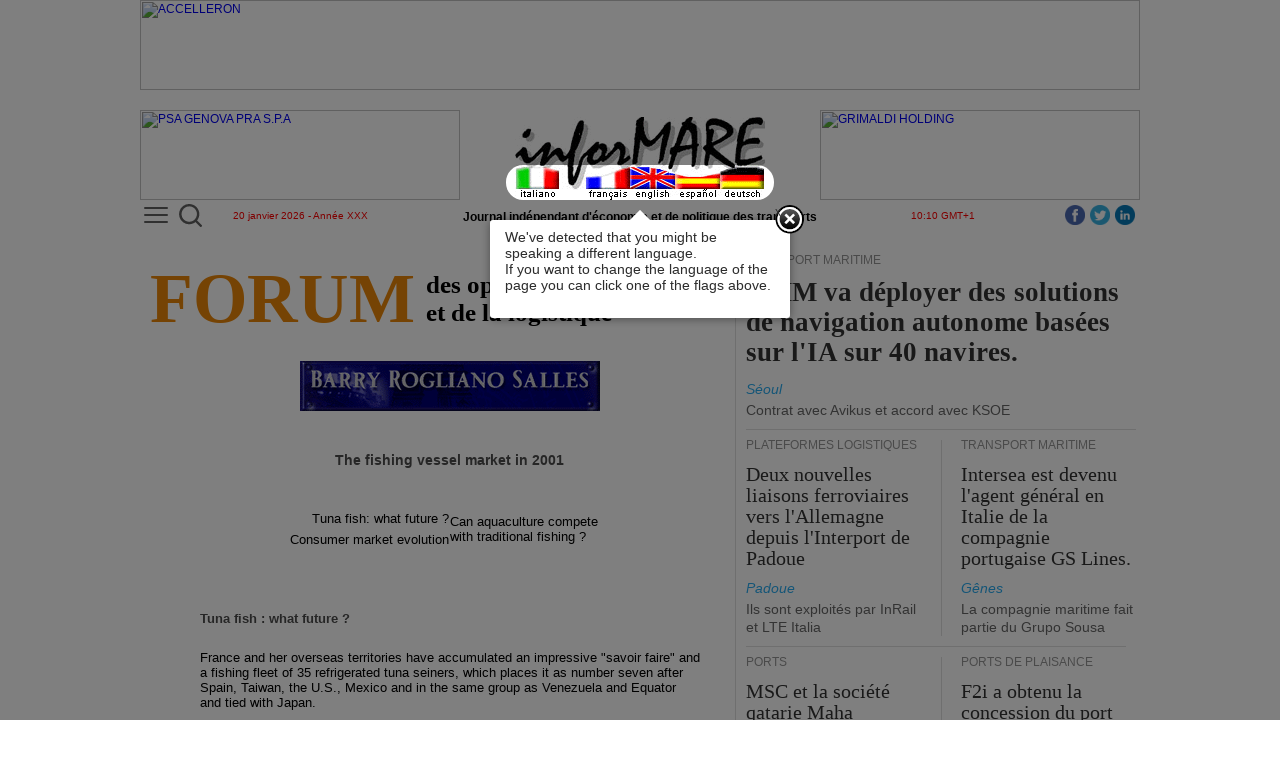

--- FILE ---
content_type: text/html; charset=utf-8
request_url: https://www.informare.it/BPWS/BuildPageWebService.asmx/advsIntoPage?request.preventCache=1768900227054
body_size: 1563
content:
[{"id":"Big Banner","banners":[{"id":149,"order":"1","content":"<A HREF=\"https://adv.informare.it/AdvWebService/AdvWebService.asmx/redirect?wid=38&ln=fr&cp=54&sp=25&ad=136&cy=11539&ws=1&bn=/pubblic/adspligureorientale/AdSPLigureOrientale-Big-Banner-2024-580x280.jpg&rd=dojo.preventCache\"><IMG SRC=\"https://adv.informare.it/pubblic/ImageBanner.asp?wid=38&ln=fr&cp=54&sp=25&ad=136&cy=11539&ws=1&bn=/pubblic/adspligureorientale/AdSPLigureOrientale-Big-Banner-2024-580x280.jpg&rd=dojo.preventCache\" ALT=\"AUTORIT&#192; DI SISTEMA PORTUALE DEL MAR LIGURE ORIENTALE\" TITLE=\"AUTORIT&#192; DI SISTEMA PORTUALE DEL MAR LIGURE ORIENTALE\" border=\"0\" WIDTH=\"580\" HEIGHT=\"280\" style=\"margin-left: auto; margin-right: auto; display: block;\"></A>","width":580,"height":280,"whenid":1,"delay":10000},{"id":233,"order":"2","content":"<A HREF=\"https://adv.informare.it/AdvWebService/AdvWebService.asmx/redirect?wid=51&ln=fr&cp=76&sp=25&ad=212&cy=2199&ws=1&bn=/pubblic/carioni/carioni-2025-big-banner-580x280.jpg&rd=dojo.preventCache\"><IMG SRC=\"https://adv.informare.it/pubblic/ImageBanner.asp?wid=51&ln=fr&cp=76&sp=25&ad=212&cy=2199&ws=1&bn=/pubblic/carioni/carioni-2025-big-banner-580x280.jpg&rd=dojo.preventCache\" ALT=\"CARIONI SPEDIZIONI INTERNAZIONALI S.R.L.\" TITLE=\"CARIONI SPEDIZIONI INTERNAZIONALI S.R.L.\" border=\"0\" WIDTH=\"580\" HEIGHT=\"280\" style=\"margin-left: auto; margin-right: auto; display: block;\"></A>","width":580,"height":280,"whenid":1,"delay":10000},{"id":323,"order":"3","content":"<A HREF=\"https://adv.informare.it/AdvWebService/AdvWebService.asmx/redirect?wid=17&ln=fr&cp=100&sp=25&ad=298&cy=12713&ws=1&bn=/pubblic/miele/miele-2024-bigbanner-580x280.mp4&rd=dojo.preventCache\"><video width=\"580\" height=\"280\" autoplay loop muted style=\"margin-left: auto; margin-right: auto; display: block;\"><source src=\"https://adv.informare.it/pubblic/ImageBanner.asp?wid=17&ln=fr&cp=100&sp=25&ad=298&cy=12713&ws=1&bn=/pubblic/miele/miele-2024-bigbanner-580x280.mp4&rd=dojo.preventCache\" type=\"video/mp4\"></video></A>","width":580,"height":280,"whenid":1,"delay":10000}]},{"id":"Bottom Rectangle","banners":[{"id":298,"order":"0","content":"<A HREF=\"https://adv.informare.it/AdvWebService/AdvWebService.asmx/redirect?wid=29&ln=fr&cp=95&sp=27&ad=275&cy=14686&ws=1&bn=/pubblic/railhubeurope/RHE-2024-BottomRectangle-390x200.mp4&rd=dojo.preventCache\"><video width=\"390\" height=\"200\" autoplay loop muted style=\"margin-left: auto; margin-right: auto; display: block;\"><source src=\"https://adv.informare.it/pubblic/ImageBanner.asp?wid=29&ln=fr&cp=95&sp=27&ad=275&cy=14686&ws=1&bn=/pubblic/railhubeurope/RHE-2024-BottomRectangle-390x200.mp4&rd=dojo.preventCache\" type=\"video/mp4\"></video></A>","width":390,"height":200,"whenid":1,"delay":10000}]},{"id":"Half Big Banner","banners":[{"id":295,"order":"0","content":"<A HREF=\"https://adv.informare.it/AdvWebService/AdvWebService.asmx/redirect?wid=40&ln=fr&cp=94&sp=26&ad=272&cy=696&ws=1&bn=/pubblic/marnavi/Marnavi-halfBigBanner-2024-2025-280x280.jpg&rd=dojo.preventCache\"><IMG SRC=\"https://adv.informare.it/pubblic/ImageBanner.asp?wid=40&ln=fr&cp=94&sp=26&ad=272&cy=696&ws=1&bn=/pubblic/marnavi/Marnavi-halfBigBanner-2024-2025-280x280.jpg&rd=dojo.preventCache\" ALT=\"MARNAVI S.P.A.\" TITLE=\"MARNAVI S.P.A.\" border=\"0\" WIDTH=\"280\" HEIGHT=\"280\" style=\"margin-left: auto; margin-right: auto; display: block;\"></A>","width":280,"height":280,"whenid":1,"delay":10000}]},{"id":"Half Rectangle","banners":[{"id":243,"order":"1","content":"<A HREF=\"https://adv.informare.it/AdvWebService/AdvWebService.asmx/redirect?wid=18&ln=fr&cp=80&sp=23&ad=222&cy=12099&ws=1&bn=/pubblic/adsptirrenocentrale/AdSP-Tirreno-Centrale-half-rectangle-180X200.gif&rd=dojo.preventCache\"><IMG SRC=\"https://adv.informare.it/pubblic/ImageBanner.asp?wid=18&ln=fr&cp=80&sp=23&ad=222&cy=12099&ws=1&bn=/pubblic/adsptirrenocentrale/AdSP-Tirreno-Centrale-half-rectangle-180X200.gif&rd=dojo.preventCache\" ALT=\"AUTORIT&#192; PORTUALE DI NAPOLI\" TITLE=\"AUTORIT&#192; PORTUALE DI NAPOLI\" border=\"0\" style=\"margin-left: auto; margin-right: auto; display: block;\" WIDTH=\"180\" HEIGHT=\"200\"></A>","width":180,"height":200,"whenid":1,"delay":10000},{"id":38,"order":"2","content":"<A HREF=\"https://adv.informare.it/AdvWebService/AdvWebService.asmx/redirect?wid=5&ln=fr&cp=-1&sp=23&ad=29&cy=11552&ws=1&bn=/pubblic/Silomar/silomar-2022new-00.gif&rd=dojo.preventCache\"><IMG SRC=\"https://adv.informare.it/pubblic/ImageBanner.asp?wid=5&ln=fr&cp=-1&sp=23&ad=29&cy=11552&ws=1&bn=/pubblic/Silomar/silomar-2022new-00.gif&rd=dojo.preventCache\" ALT=\"SILOMAR SPA\" TITLE=\"SILOMAR SPA\" border=\"0\" style=\"margin-left: auto; margin-right: auto; display: block;\" WIDTH=\"180\" HEIGHT=\"200\"></A>","width":180,"height":200,"whenid":1,"delay":10000},{"id":314,"order":"3","content":"<A HREF=\"https://adv.informare.it/AdvWebService/AdvWebService.asmx/redirect?wid=60&ln=fr&cp=98&sp=23&ad=291&cy=14984&ws=1&bn=/pubblic/jotun/Jotun_CSC_195x200_2025_1.png&rd=dojo.preventCache\"><IMG SRC=\"https://adv.informare.it/pubblic/ImageBanner.asp?wid=60&ln=fr&cp=98&sp=23&ad=291&cy=14984&ws=1&bn=/pubblic/jotun/Jotun_CSC_195x200_2025_1.png&rd=dojo.preventCache\" ALT=\"JOTUN ITALIA SRL\" TITLE=\"JOTUN ITALIA SRL\" border=\"0\" WIDTH=\"195\" HEIGHT=\"200\" style=\"margin-left: auto; margin-right: auto; display: block;\"></A>","width":195,"height":200,"whenid":1,"delay":10000}]},{"id":"Manchette","banners":[{"id":268,"order":"1","content":"<A HREF=\"https://adv.informare.it/AdvWebService/AdvWebService.asmx/redirect?wid=7&ln=fr&cp=77&sp=8&ad=246&cy=14319&ws=1&bn=/pubblic/vte/320X90px_INFORMARE.gif&rd=dojo.preventCache\"><IMG SRC=\"https://adv.informare.it/pubblic/ImageBanner.asp?wid=7&ln=fr&cp=77&sp=8&ad=246&cy=14319&ws=1&bn=/pubblic/vte/320X90px_INFORMARE.gif&rd=dojo.preventCache\" ALT=\"PSA GENOVA PRA S.P.A\" TITLE=\"PSA GENOVA PRA S.P.A\" border=\"0\" WIDTH=\"320\" HEIGHT=\"90\" style=\"margin-left: auto; margin-right: auto; display: block;\"></A>","width":320,"height":90,"whenid":1,"delay":10000},{"id":264,"order":"2","content":"<A HREF=\"https://adv.informare.it/AdvWebService/AdvWebService.asmx/redirect?wid=13&ln=fr&cp=86&sp=8&ad=243&cy=533&ws=1&bn=/pubblic/GrimaldiNapoli/grimaldi2022-320x90.jpg&rd=dojo.preventCache\"><IMG SRC=\"https://adv.informare.it/pubblic/ImageBanner.asp?wid=13&ln=fr&cp=86&sp=8&ad=243&cy=533&ws=1&bn=/pubblic/GrimaldiNapoli/grimaldi2022-320x90.jpg&rd=dojo.preventCache\" ALT=\"GRIMALDI HOLDING\" TITLE=\"GRIMALDI HOLDING\" border=\"0\" style=\"margin-left: auto; margin-right: auto; display: block;\" WIDTH=\"320\" HEIGHT=\"90\"></A>","width":320,"height":90,"whenid":1,"delay":10000}]},{"id":"Rectangle","banners":[{"id":252,"order":"1","content":"<A HREF=\"https://adv.informare.it/AdvWebService/AdvWebService.asmx/redirect?wid=56&ln=fr&cp=82&sp=22&ad=231&cy=14981&ws=1&bn=/pubblic/adriaticcargolines/adriatic-cargo-lines-2025-Rectangle.gif&rd=dojo.preventCache\"><IMG SRC=\"https://adv.informare.it/pubblic/ImageBanner.asp?wid=56&ln=fr&cp=82&sp=22&ad=231&cy=14981&ws=1&bn=/pubblic/adriaticcargolines/adriatic-cargo-lines-2025-Rectangle.gif&rd=dojo.preventCache\" ALT=\"ADRIATIC CARGO LINES SRL\" TITLE=\"ADRIATIC CARGO LINES SRL\" border=\"0\" WIDTH=\"390\" HEIGHT=\"200\" style=\"margin-left: auto; margin-right: auto; display: block;\"></A>","width":390,"height":200,"whenid":1,"delay":10000},{"id":250,"order":"2","content":"<A HREF=\"https://adv.informare.it/AdvWebService/AdvWebService.asmx/redirect?wid=55&ln=fr&cp=81&sp=22&ad=229&cy=11883&ws=1&bn=/pubblic/cepim/2025/RECTANGLEinformare.png&rd=dojo.preventCache\"><IMG SRC=\"https://adv.informare.it/pubblic/ImageBanner.asp?wid=55&ln=fr&cp=81&sp=22&ad=229&cy=11883&ws=1&bn=/pubblic/cepim/2025/RECTANGLEinformare.png&rd=dojo.preventCache\" ALT=\"CE.P.I.M. SPA - INTERPORTO DI PARMA\" TITLE=\"CE.P.I.M. SPA - INTERPORTO DI PARMA\" border=\"0\" WIDTH=\"390\" HEIGHT=\"200\" style=\"margin-left: auto; margin-right: auto; display: block;\"></A>","width":390,"height":200,"whenid":1,"delay":10000}]},{"id":"Strip","banners":[{"id":34,"order":"0","content":"<table border=\"0\" style=\"width: 1000px; height: 10px;\"><tr><td></td></tr></table>","width":1000,"height":10,"whenid":2,"delay":0}]},{"id":"Superbanner","banners":[{"id":321,"order":"0","content":"<A HREF=\"https://adv.informare.it/AdvWebService/AdvWebService.asmx/redirect?wid=66&ln=fr&cp=-1&sp=2&ad=296&cy=14483&ws=1&bn=/pubblic/accelleron/_1000x90_LOREKA360.gif&rd=dojo.preventCache\"><IMG SRC=\"https://adv.informare.it/pubblic/ImageBanner.asp?wid=66&ln=fr&cp=-1&sp=2&ad=296&cy=14483&ws=1&bn=/pubblic/accelleron/_1000x90_LOREKA360.gif&rd=dojo.preventCache\" ALT=\"ACCELLERON\" TITLE=\"ACCELLERON\" border=\"0\" WIDTH=\"1000\" HEIGHT=\"90\" style=\"margin-left: auto; margin-right: auto; display: block;\"></A>","width":1000,"height":90,"whenid":1,"delay":10000}]}]

--- FILE ---
content_type: text/css
request_url: https://www.informare.it/css/news/forum/template.css
body_size: 190
content:
.section_title1_forum {
	font-family: "Times New Roman";
	color: #eb8709;
	font-size: 70px;
	font-weight: bold;
	padding: 14px 0 4px 10px;
	letter-spacing: 0.001em;
	overflow: hidden;
	line-height: 40px;
}
.section_archive_forum {
	font-size: 30px;
	font-weight: bold;
	text-align: center;
	margin-top: 20px;
}
.section_title2_forum {
	font-family: "Times New Roman";
	font-size: 25px;
	font-weight: bold;
	padding: 6px 0 4px 10px;
	letter-spacing: 0.001em;
	overflow: hidden;
	/* line-height: 40px; */
}
.header_date {
	font-family: "Times New Roman";
	font-size: 18px;
	font-weight: bold;
	letter-spacing: 0.001em;
	padding: 3px;
}
.header_author {
	font-family: "Times New Roman";
	font-size: 18px;
	font-weight: bold;
	letter-spacing: 0.001em;
	padding: 3px;
}
.header_author2 {
	font-weight: normal;
}
.header_content {
	font-family: "Arial, Helvetica, sans-serif";
	font-size: 18px;
	letter-spacing: 0.001em;
	text-align: right;
	color: rgb(70, 70, 70);
	background-color: rgb(239, 244, 247);
	padding: 2px;
}
.date {
	font-family: "Times New Roman";
	font-size: 14px;
	padding: 3px;
}
.author {
	font-family: "Times New Roman";
	font-size: 14px;
	font-weight: bold;
	padding: 3px;
}
.position {
	font-family: "Arial, Helvetica, sans-serif";
	font-size: 14px;
	padding: 3px;
}
.title {
	font-family: "Arial, Helvetica, sans-serif";
	font-size: 14px;
	text-align: right;
	background-color: rgb(239, 244, 247);
	padding: 3px;
}
.title a {
	color: rgb(70, 70, 70);
	text-decoration: none;
}
.title a:hover { 
	color: rgb(70, 70, 70);
	text-decoration: underline;
}
.top {
	border-color: darkgrey;
	border-top-style: solid;
	border-top-width: 2px;
}
.order {
	font-family: "Times New Roman";
	font-size: 18px;
	font-weight: bold;
	letter-spacing: 0.001em;
}


--- FILE ---
content_type: application/javascript
request_url: https://www.informare.it/js/releasePublishDefault/vendors.3b63c293b89b962b51fc.js
body_size: 133438
content:
/*! For license information please see vendors.3b63c293b89b962b51fc.js.LICENSE.txt */
(function(){var e={"dijit/BackgroundIframe":2789,"dijit/Destroyable":2231,"dijit/Dialog":1554,"dijit/DialogUnderlay":6074,"dijit/DropDownMenu":8191,"dijit/MenuItem":2629,"dijit/MenuSeparator":8226,"dijit/TitlePane":7852,"dijit/Tooltip":7805,"dijit/Viewport":6362,"dijit/_AttachMixin":3675,"dijit/_BidiMixin":6568,"dijit/_Contained":6447,"dijit/_Container":3945,"dijit/_CssStateMixin":4014,"dijit/_DialogMixin":682,"dijit/_FocusMixin":4516,"dijit/_HasDropDown":7035,"dijit/_KeyNavContainer":7448,"dijit/_KeyNavMixin":7563,"dijit/_MenuBase":4217,"dijit/_OnDijitClickMixin":5813,"dijit/_TemplatedMixin":7005,"dijit/_Widget":3033,"dijit/_WidgetBase":4550,"dijit/_base/manager":1670,"dijit/a11y":584,"dijit/a11yclick":2473,"dijit/focus":1282,"dijit/form/Button":3501,"dijit/form/CheckBox":874,"dijit/form/ComboBox":391,"dijit/form/ComboBoxMixin":2542,"dijit/form/DataList":839,"dijit/form/Form":3658,"dijit/form/MappedTextBox":1356,"dijit/form/NumberTextBox":5816,"dijit/form/RadioButton":1460,"dijit/form/RangeBoundTextBox":8603,"dijit/form/Select":3359,"dijit/form/SimpleTextarea":1565,"dijit/form/TextBox":9348,"dijit/form/ToggleButton":8597,"dijit/form/ValidationTextBox":2706,"dijit/form/_AutoCompleterMixin":8892,"dijit/form/_ButtonMixin":9739,"dijit/form/_CheckBoxMixin":7379,"dijit/form/_ComboBoxMenu":5487,"dijit/form/_ComboBoxMenuMixin":5005,"dijit/form/_FormMixin":9241,"dijit/form/_FormSelectWidget":8605,"dijit/form/_FormValueMixin":8930,"dijit/form/_FormValueWidget":1927,"dijit/form/_FormWidget":5700,"dijit/form/_FormWidgetMixin":2181,"dijit/form/_ListBase":6036,"dijit/form/_ListMouseMixin":7482,"dijit/form/_RadioButtonMixin":6903,"dijit/form/_SearchMixin":7071,"dijit/form/_TextBoxMixin":1616,"dijit/form/_ToggleButtonMixin":1214,"dijit/form/nls/ComboBox":5966,"dijit/form/nls/de/ComboBox":8669,"dijit/form/nls/de/validate":4252,"dijit/form/nls/es/ComboBox":9477,"dijit/form/nls/es/validate":9907,"dijit/form/nls/fr/ComboBox":5690,"dijit/form/nls/fr/validate":1221,"dijit/form/nls/it/ComboBox":3907,"dijit/form/nls/it/validate":6886,"dijit/form/nls/validate":956,"dijit/hccss":196,"dijit/layout/ContentPane":3948,"dijit/layout/_ContentPaneResizeMixin":2429,"dijit/layout/utils":2513,"dijit/main":4387,"dijit/nls/common":9899,"dijit/nls/de/common":2489,"dijit/nls/de/loading":2737,"dijit/nls/es/common":3994,"dijit/nls/es/loading":5538,"dijit/nls/fr/common":5792,"dijit/nls/fr/loading":4995,"dijit/nls/it/common":9328,"dijit/nls/it/loading":734,"dijit/nls/loading":3886,"dijit/place":7554,"dijit/popup":3330,"dijit/registry":9724,"dojo/i18n!dijit/form/nls/ComboBox":1556,"dojo/i18n!dijit/form/nls/validate":3976,"dojo/i18n!dijit/nls/common":5017,"dojo/i18n!dijit/nls/loading":2660,"dojo/i18n!dojo/cldr/nls/gregorian":6839,"dojo/i18n!dojo/cldr/nls/number":6207,"dojo/Deferred":4553,"dojo/Evented":9370,"dojo/NodeList-dom":1818,"dojo/NodeList-traverse":7074,"dojo/Stateful":2827,"dojo/_base/Color":210,"dojo/_base/Deferred":1072,"dojo/_base/NodeList":6142,"dojo/_base/array":3956,"dojo/_base/browser":4119,"dojo/_base/config":9394,"dojo/_base/connect":3453,"dojo/_base/declare":5253,"dojo/_base/event":1801,"dojo/_base/fx":6372,"dojo/_base/html":1759,"dojo/_base/json":7845,"dojo/_base/kernel":1286,"dojo/_base/lang":2803,"dojo/_base/sniff":2727,"dojo/_base/unload":7511,"dojo/_base/url":9,"dojo/_base/window":162,"dojo/_base/xhr":8632,"dojo/_firebug/firebug":7100,"dojo/aspect":5721,"dojo/cache":8817,"dojo/cldr/nls/de/gregorian":2266,"dojo/cldr/nls/de/number":8341,"dojo/cldr/nls/en-au/gregorian":4497,"dojo/cldr/nls/en-au/number":2180,"dojo/cldr/nls/en-ca/gregorian":7136,"dojo/cldr/nls/en-ca/number":9272,"dojo/cldr/nls/en-gb/gregorian":8065,"dojo/cldr/nls/en/gregorian":7809,"dojo/cldr/nls/en/number":4719,"dojo/cldr/nls/es/gregorian":7190,"dojo/cldr/nls/es/number":150,"dojo/cldr/nls/fr-ch/gregorian":2166,"dojo/cldr/nls/fr-ch/number":1604,"dojo/cldr/nls/fr/gregorian":6982,"dojo/cldr/nls/fr/number":3571,"dojo/cldr/nls/gregorian":8707,"dojo/cldr/nls/it/gregorian":4109,"dojo/cldr/nls/it/number":2856,"dojo/cldr/nls/number":7677,"dojo/cldr/supplemental":1613,"dojo/data/ItemFileReadStore":5381,"dojo/data/ItemFileWriteStore":9251,"dojo/data/util/filter":9469,"dojo/data/util/simpleFetch":450,"dojo/data/util/sorter":9229,"dojo/date":171,"dojo/date/locale":9517,"dojo/date/stamp":233,"dojo/dnd/Moveable":63,"dojo/dnd/Mover":1255,"dojo/dnd/TimedMoveable":2106,"dojo/dnd/autoscroll":5741,"dojo/dnd/common":51,"dojo/dom-attr":2586,"dojo/dom-class":2986,"dojo/dom-construct":9853,"dojo/dom-form":5,"dojo/dom-geometry":2561,"dojo/dom-prop":1271,"dojo/dom-style":1523,"dojo/dom":4098,"dojo/domReady":906,"dojo/errors/CancelError":9935,"dojo/errors/RequestError":9747,"dojo/errors/RequestTimeoutError":8819,"dojo/errors/create":1321,"dojo/fx":7399,"dojo/fx/easing":6202,"dojo/global":9990,"dojo/has":8381,"dojo/hccss":7758,"dojo/html":6404,"dojo/i18n":3048,"dojo/io-query":7799,"dojo/json":8247,"dojo/json5":5084,"dojo/json5/parse":9265,"dojo/json5/unicode":8855,"dojo/json5/util":2465,"dojo/keys":2045,"dojo/main":9726,"dojo/mouse":6778,"dojo/number":8660,"dojo/on":9613,"dojo/parser":5574,"dojo/promise/Promise":6228,"dojo/promise/all":9408,"dojo/promise/instrumentation":9313,"dojo/promise/tracer":7246,"dojo/query":226,"dojo/ready":1307,"dojo/regexp":2337,"dojo/request":3376,"dojo/request/handlers":5872,"dojo/request/util":3234,"dojo/request/watch":1787,"dojo/request/xhr":3693,"dojo/request/default!":3693,"dojo/selector/_loader":5577,"dojo/selector/lite":2137,"dojo/selector/_loader!default":2137,"dojo/sniff":8202,"dojo/store/Memory":4460,"dojo/store/util/QueryResults":1388,"dojo/store/util/SimpleQueryEngine":793,"dojo/string":912,"dojo/text":7456,"dojo/topic":9868,"dojo/touch":4298,"dojo/uacss":6147,"dojo/when":538,"dojo/window":2153,"dojox/fx":6998,"dojox/fx/_base":1094,"dojox/fx/_core":2559,"dojox/fx/scroll":7466,"dojox/html/_base":6386,"dojox/layout/ContentPane":1019,"dojox/main":8856,"dojox/string/Builder":213,"dojox/timing":5786,"dojox/timing/_base":7596,"dojox/validate":9488,"dojox/validate/_base":5475,"dojox/validate/check":6318,"dojox/validate/regexp":2952,"dojox/validate/web":6050,"dojox/widget/AutoRotator":4776,"dojox/widget/Dialog":9921,"dojox/widget/DialogSimple":4140,"dojox/widget/Rotator":3491,"dojox/widget/Standby":6407,"dojox/widget/TitleGroup":2588,"dojox/widget/Toaster":8354,"dojox/widget/rotator/Fade":5256},t=this||window,i=t.webpackChunk=t.webpackChunk||[];i.registerAbsMids?i.registerAbsMids(e):(i.absMidsWaiting=i.absMidsWaiting||[]).push(e)})(),(self.webpackChunk=self.webpackChunk||[]).push([[216],{2789:(e,t,i)=>{var r,n;r=[i.dj.c(e),i(4387),i(9394),i(9853),i(1523),i(2803),i(9613),i(8202)],void 0===(n=function(e,t,i,r,n,o,a,s){s.add("config-bgIframe",(s("ie")||s("trident"))&&!/IEMobile\/10\.0/.test(navigator.userAgent));var d=new function(){var t=[];this.pop=function(){var o;if(t.length)(o=t.pop()).style.display="";else{if(s("ie")<9){var a="<iframe src='"+(i.dojoBlankHtmlUrl||e.toUrl("dojo/resources/blank.html")||'javascript:""')+"' role='presentation' style='position: absolute; left: 0px; top: 0px;z-index: -1; filter:Alpha(Opacity=\"0\");'>";o=document.createElement(a)}else(o=r.create("iframe")).src='javascript:""',o.className="dijitBackgroundIframe",o.setAttribute("role","presentation"),n.set(o,"opacity",.1);o.tabIndex=-1}return o},this.push=function(e){e.style.display="none",t.push(e)}};return t.BackgroundIframe=function(e){if(!e.id)throw new Error("no id");if(s("config-bgIframe")){var t=this.iframe=d.pop();e.appendChild(t),s("ie")<7||s("quirks")?(this.resize(e),this._conn=a(e,"resize",o.hitch(this,"resize",e))):n.set(t,{width:"100%",height:"100%"})}},o.extend(t.BackgroundIframe,{resize:function(e){this.iframe&&n.set(this.iframe,{width:e.offsetWidth+"px",height:e.offsetHeight+"px"})},destroy:function(){this._conn&&(this._conn.remove(),this._conn=null),this.iframe&&(this.iframe.parentNode.removeChild(this.iframe),d.push(this.iframe),delete this.iframe)}}),t.BackgroundIframe}.apply(null,r))||(e.exports=n)},2231:(e,t,i)=>{var r,n;r=[i(3956),i(5721),i(5253)],void 0===(n=function(e,t,i){return i("dijit.Destroyable",null,{destroy:function(e){this._destroyed=!0},own:function(){var i=["destroyRecursive","destroy","remove"];return e.forEach(arguments,(function(r){var n,o=t.before(this,"destroy",(function(e){r[n](e)})),a=[];function s(){o.remove(),e.forEach(a,(function(e){e.remove()}))}r.then?(n="cancel",r.then(s,s)):e.forEach(i,(function(e){"function"==typeof r[e]&&(n||(n=e),a.push(t.after(r,e,s,!0)))}))}),this),arguments}})}.apply(null,r))||(e.exports=n)},1554:(e,t,i)=>{var r,n;r=[i.dj.c(e),i(3956),i(5721),i(5253),i(4553),i(4098),i(2986),i(2561),i(1523),i(6372),i(3048),i(2045),i(2803),i(9613),i(1307),i(8202),i(4298),i(2153),i(63),i(2106),i(1282),i(1670),i(3033),i(7005),i(4014),i(9241),i(682),i(6074),i(3948),i(2513),i(1942),i(2473),i(5017)],void 0===(n=function(e,t,i,r,n,o,a,s,d,u,l,c,h,f,p,m,v,y,g,_,b,w,D,C,x,M,A,F,E,j,I){var N=new n;function S(){}N.resolve(!0);var T=r("dijit._DialogBase"+(m("dojo-bidi")?"_NoBidi":""),[C,M,A,x],{templateString:I,baseClass:"dijitDialog",cssStateNodes:{closeButtonNode:"dijitDialogCloseIcon"},_setTitleAttr:{node:"titleNode",type:"innerHTML"},open:!1,duration:w.defaultDuration,refocus:!0,autofocus:!0,_firstFocusItem:null,_lastFocusItem:null,draggable:!0,_setDraggableAttr:function(e){this._set("draggable",e)},maxRatio:.9,closable:!0,_setClosableAttr:function(e){this.closeButtonNode.style.display=e?"":"none",this._set("closable",e)},postMixInProperties:function(){var e=l.getLocalization("dijit","common");h.mixin(this,e),this.inherited(arguments)},postCreate:function(){d.set(this.domNode,{display:"none",position:"absolute"}),this.ownerDocumentBody.appendChild(this.domNode),this.inherited(arguments),i.after(this,"onExecute",h.hitch(this,"hide"),!0),i.after(this,"onCancel",h.hitch(this,"hide"),!0),f(this.closeButtonNode,v.press,(function(e){e.stopPropagation()})),this._modalconnects=[]},onLoad:function(){this.resize(),this._position(),this.autofocus&&B.isTop(this)&&(this._getFocusItems(),b.focus(this._firstFocusItem)),this.inherited(arguments)},focus:function(){this._getFocusItems(),b.focus(this._firstFocusItem)},_endDrag:function(){var e=s.position(this.domNode),t=y.getBox(this.ownerDocument);e.y=Math.min(Math.max(e.y,0),t.h-e.h),e.x=Math.min(Math.max(e.x,0),t.w-e.w),this._relativePosition=e,this._position()},_setup:function(){var e=this.domNode;this.titleBar&&this.draggable?(this._moveable=new(6==m("ie")?_:g)(e,{handle:this.titleBar}),i.after(this._moveable,"onMoveStop",h.hitch(this,"_endDrag"),!0)):a.add(e,"dijitDialogFixed"),this.underlayAttrs={dialogId:this.id,class:t.map(this.class.split(/\s/),(function(e){return e+"_underlay"})).join(" "),_onKeyDown:h.hitch(this,"_onKey"),ownerDocument:this.ownerDocument}},_size:function(){this.resize()},_position:function(){if(!a.contains(this.ownerDocumentBody,"dojoMove")){var e=this.domNode,t=y.getBox(this.ownerDocument),i=this._relativePosition,r=s.position(e),n=Math.floor(t.l+(i?Math.min(i.x,t.w-r.w):(t.w-r.w)/2)),o=Math.floor(t.t+(i?Math.min(i.y,t.h-r.h):(t.h-r.h)/2));d.set(e,{left:n+"px",top:o+"px"})}},_onKey:function(e){if(e.keyCode==c.TAB){this._getFocusItems();var t=e.target;this._firstFocusItem==this._lastFocusItem?(e.stopPropagation(),e.preventDefault()):t==this._firstFocusItem&&e.shiftKey?(b.focus(this._lastFocusItem),e.stopPropagation(),e.preventDefault()):t!=this._lastFocusItem||e.shiftKey||(b.focus(this._firstFocusItem),e.stopPropagation(),e.preventDefault())}else this.closable&&e.keyCode==c.ESCAPE&&(this.onCancel(),e.stopPropagation(),e.preventDefault())},show:function(){if(this.open)return N.promise;this._started||this.startup(),this._alreadyInitialized||(this._setup(),this._alreadyInitialized=!0),this._fadeOutDeferred&&(this._fadeOutDeferred.cancel(),B.hide(this));var e,t=y.get(this.ownerDocument);this._modalconnects.push(f(t,"scroll",h.hitch(this,"resize",null))),this._modalconnects.push(f(this.domNode,"keydown",h.hitch(this,"_onKey"))),d.set(this.domNode,{opacity:0,display:""}),this._set("open",!0),this._onShow(),this.resize(),this._position(),this._fadeInDeferred=new n(h.hitch(this,(function(){e.stop(),delete this._fadeInDeferred}))),this._fadeInDeferred.then(void 0,S);var i=this._fadeInDeferred.promise;return e=u.fadeIn({node:this.domNode,duration:this.duration,beforeBegin:h.hitch(this,(function(){B.show(this,this.underlayAttrs)})),onEnd:h.hitch(this,(function(){this.autofocus&&B.isTop(this)&&(this._getFocusItems(),b.focus(this._firstFocusItem)),this._fadeInDeferred.resolve(!0),delete this._fadeInDeferred}))}).play(),i},hide:function(){if(!this._alreadyInitialized||!this.open)return N.promise;var e;this._fadeInDeferred&&this._fadeInDeferred.cancel(),this._fadeOutDeferred=new n(h.hitch(this,(function(){e.stop(),delete this._fadeOutDeferred}))),this._fadeOutDeferred.then(void 0,S),this._fadeOutDeferred.then(h.hitch(this,"onHide"));var t,i=this._fadeOutDeferred.promise;for(e=u.fadeOut({node:this.domNode,duration:this.duration,onEnd:h.hitch(this,(function(){this.domNode.style.display="none",B.hide(this),this._fadeOutDeferred.resolve(!0),delete this._fadeOutDeferred}))}).play(),this._scrollConnected&&(this._scrollConnected=!1);t=this._modalconnects.pop();)t.remove();return this._relativePosition&&delete this._relativePosition,this._set("open",!1),i},resize:function(e){if("none"!=this.domNode.style.display){if(this._checkIfSingleChild(),!e){this._shrunk&&(this._singleChild&&void 0!==this._singleChildOriginalStyle&&(this._singleChild.domNode.style.cssText=this._singleChildOriginalStyle,delete this._singleChildOriginalStyle),t.forEach([this.domNode,this.containerNode,this.titleBar,this.actionBarNode],(function(e){e&&d.set(e,{position:"static",width:"auto",height:"auto"})})),this.domNode.style.position="absolute");var i=y.getBox(this.ownerDocument);i.w*=this.maxRatio,i.h*=this.maxRatio;var r=s.position(this.domNode);this._shrunk=!1,r.w>=i.w&&(e={w:i.w},s.setMarginBox(this.domNode,e),r=s.position(this.domNode),this._shrunk=!0),r.h>=i.h&&(e||(e={w:r.w}),e.h=i.h,this._shrunk=!0),e&&(e.w||(e.w=r.w),e.h||(e.h=r.h))}if(e){s.setMarginBox(this.domNode,e);var n=[];this.titleBar&&n.push({domNode:this.titleBar,region:"top"}),this.actionBarNode&&n.push({domNode:this.actionBarNode,region:"bottom"});var o={domNode:this.containerNode,region:"center"};n.push(o);var a=j.marginBox2contentBox(this.domNode,e);if(j.layoutChildren(this.domNode,a,n),this._singleChild){var u=j.marginBox2contentBox(this.containerNode,o);this._singleChild.resize({w:u.w,h:u.h})}else this.containerNode.style.overflow="auto",this._layoutChildren()}else this._layoutChildren();m("touch")||e||this._position()}},_layoutChildren:function(){t.forEach(this.getChildren(),(function(e){e.resize&&e.resize()}))},destroy:function(){var e;for(this._fadeInDeferred&&this._fadeInDeferred.cancel(),this._fadeOutDeferred&&this._fadeOutDeferred.cancel(),this._moveable&&this._moveable.destroy();e=this._modalconnects.pop();)e.remove();B.hide(this),this.inherited(arguments)}});m("dojo-bidi")&&(T=r("dijit._DialogBase",T,{_setTitleAttr:function(e){this._set("title",e),this.titleNode.innerHTML=e,this.applyTextDir(this.titleNode)},_setTextDirAttr:function(e){this._created&&this.textDir!=e&&(this._set("textDir",e),this.set("title",this.title))}}));var k=r("dijit.Dialog",[E,T],{});k._DialogBase=T;var B=k._DialogLevelManager={_beginZIndex:950,show:function(e,t){P[P.length-1].focus=b.curNode;var i=P[P.length-1].dialog?P[P.length-1].zIndex+2:k._DialogLevelManager._beginZIndex;d.set(e.domNode,"zIndex",i),F.show(t,i-1),P.push({dialog:e,underlayAttrs:t,zIndex:i})},hide:function(e){if(P[P.length-1].dialog==e){P.pop();var i=P[P.length-1];if(1==P.length?F.hide():F.show(i.underlayAttrs,i.zIndex-1),e.refocus){var r=i.focus;if(!i.dialog||r&&o.isDescendant(r,i.dialog.domNode)||(i.dialog._getFocusItems(),r=i.dialog._firstFocusItem),r)try{r.focus()}catch(e){}}}else{var n=t.indexOf(t.map(P,(function(e){return e.dialog})),e);-1!=n&&P.splice(n,1)}},isTop:function(e){return P[P.length-1].dialog==e}},P=k._dialogStack=[{dialog:null,focus:null,underlayAttrs:null}];return b.watch("curNode",(function(e,t,i){var r=P[P.length-1].dialog;if(i&&r&&!r._fadeOutDeferred&&i.ownerDocument==r.ownerDocument){do{if(i==r.domNode||a.contains(i,"dijitPopup"))return}while(i=i.parentNode);r.focus()}})),m("dijit-legacy-requires")&&p(0,(function(){e(["dijit/TooltipDialog"])})),k}.apply(null,r))||(e.exports=n)},6074:(e,t,i)=>{var r,n;r=[i(5253),i(2803),i(5721),i(2586),i(1523),i(9613),i(2153),i(3033),i(7005),i(2789),i(6362),i(4387)],void 0===(n=function(e,t,i,r,n,o,a,s,d,u,l,c){var h=e("dijit.DialogUnderlay",[s,d],{templateString:"<div class='dijitDialogUnderlayWrapper'><div class='dijitDialogUnderlay' tabIndex='-1' data-dojo-attach-point='node'></div></div>",dialogId:"",class:"",_modalConnects:[],_setDialogIdAttr:function(e){r.set(this.node,"id",e+"_underlay"),this._set("dialogId",e)},_setClassAttr:function(e){this.node.className="dijitDialogUnderlay "+e,this._set("class",e)},postCreate:function(){this.ownerDocumentBody.appendChild(this.domNode),this.own(o(this.domNode,"keydown",t.hitch(this,"_onKeyDown"))),this.inherited(arguments)},layout:function(){var e=this.node.style,t=this.domNode.style;t.display="none";var i=a.getBox(this.ownerDocument);t.top=i.t+"px",t.left=i.l+"px",e.width=i.w+"px",e.height=i.h+"px",t.display="block"},show:function(){this.domNode.style.display="block",this.open=!0,this.layout(),this.bgIframe=new u(this.domNode);var e=a.get(this.ownerDocument);this._modalConnects=[l.on("resize",t.hitch(this,"layout")),o(e,"scroll",t.hitch(this,"layout"))]},hide:function(){for(this.bgIframe.destroy(),delete this.bgIframe,this.domNode.style.display="none";this._modalConnects.length;)this._modalConnects.pop().remove();this.open=!1},destroy:function(){for(;this._modalConnects.length;)this._modalConnects.pop().remove();this.inherited(arguments)},_onKeyDown:function(){}});return h.show=function(e,t){var i=h._singleton;!i||i._destroyed?i=c._underlay=h._singleton=new h(e):e&&i.set(e),n.set(i.domNode,"zIndex",t),i.open||i.show()},h.hide=function(){var e=h._singleton;e&&!e._destroyed&&e.hide()},h}.apply(null,r))||(e.exports=n)},8191:(e,t,i)=>{var r,n;r=[i(5253),i(2045),i(974),i(4217)],void 0===(n=function(e,t,i,r){return e("dijit.DropDownMenu",r,{templateString:i,baseClass:"dijitMenu",_onUpArrow:function(){this.focusPrev()},_onDownArrow:function(){this.focusNext()},_onRightArrow:function(e){this._moveToPopup(e),e.stopPropagation(),e.preventDefault()},_onLeftArrow:function(e){this.parentMenu?this.parentMenu._isMenuBar?this.parentMenu.focusPrev():this.onCancel(!1):(e.stopPropagation(),e.preventDefault())}})}.apply(null,r))||(e.exports=n)},2629:(e,t,i)=>{var r,n;r=[i(5253),i(4098),i(2586),i(2986),i(1286),i(8202),i(2803),i(3033),i(7005),i(6447),i(4014),i(4481)],void 0===(n=function(e,t,i,r,n,o,a,s,d,u,l,c){var h=e("dijit.MenuItem"+(o("dojo-bidi")?"_NoBidi":""),[s,d,u,l],{templateString:c,baseClass:"dijitMenuItem",label:"",_setLabelAttr:function(e){this._set("label",e);var t,i="",r=e.search(/{\S}/);if(r>=0){i=e.charAt(r+1);var n=e.substr(0,r),o=e.substr(r+3);t=n+i+o,e=n+'<span class="dijitMenuItemShortcutKey">'+i+"</span>"+o}else t=e;this.domNode.setAttribute("aria-label",t+" "+this.accelKey),this.containerNode.innerHTML=e,this._set("shortcutKey",i)},iconClass:"dijitNoIcon",_setIconClassAttr:{node:"iconNode",type:"class"},accelKey:"",disabled:!1,_fillContent:function(e){e&&!("label"in this.params)&&this._set("label",e.innerHTML)},buildRendering:function(){this.inherited(arguments);var e=this.id+"_text";i.set(this.containerNode,"id",e),this.accelKeyNode&&i.set(this.accelKeyNode,"id",this.id+"_accel"),t.setSelectable(this.domNode,!1)},onClick:function(){},focus:function(){try{8==o("ie")&&this.containerNode.focus(),this.focusNode.focus()}catch(e){}},_setSelected:function(e){r.toggle(this.domNode,"dijitMenuItemSelected",e)},setLabel:function(e){n.deprecated("dijit.MenuItem.setLabel() is deprecated.  Use set('label', ...) instead.","","2.0"),this.set("label",e)},setDisabled:function(e){n.deprecated("dijit.Menu.setDisabled() is deprecated.  Use set('disabled', bool) instead.","","2.0"),this.set("disabled",e)},_setDisabledAttr:function(e){this.focusNode.setAttribute("aria-disabled",e?"true":"false"),this._set("disabled",e)},_setAccelKeyAttr:function(e){this.accelKeyNode&&(this.accelKeyNode.style.display=e?"":"none",this.accelKeyNode.innerHTML=e,i.set(this.containerNode,"colSpan",e?"1":"2")),this._set("accelKey",e)}});return o("dojo-bidi")&&(h=e("dijit.MenuItem",h,{_setLabelAttr:function(e){this.inherited(arguments),"auto"===this.textDir&&this.applyTextDir(this.textDirNode)}})),h}.apply(null,r))||(e.exports=n)},8226:(e,t,i)=>{var r,n;r=[i(5253),i(4098),i(4550),i(7005),i(6447),i(954)],void 0===(n=function(e,t,i,r,n,o){return e("dijit.MenuSeparator",[i,r,n],{templateString:o,buildRendering:function(){this.inherited(arguments),t.setSelectable(this.domNode,!1)},isFocusable:function(){return!1}})}.apply(null,r))||(e.exports=n)},7852:(e,t,i)=>{var r,n;r=[i(3956),i(5253),i(4098),i(2586),i(2986),i(2561),i(7399),i(8381),i(1286),i(2045),i(4014),i(7005),i(3948),i(9206),i(1670),i(2473)],void 0===(n=function(e,t,i,r,n,o,a,s,d,u,l,c,h,f,p){var m=t("dijit.TitlePane",[h,c,l],{title:"",_setTitleAttr:{node:"titleNode",type:"innerHTML"},open:!0,toggleable:!0,tabIndex:"0",duration:p.defaultDuration,baseClass:"dijitTitlePane",templateString:f,doLayout:!1,_setTooltipAttr:{node:"focusNode",type:"attribute",attribute:"title"},buildRendering:function(){this.inherited(arguments),i.setSelectable(this.titleNode,!1)},postCreate:function(){this.inherited(arguments),this.toggleable&&this._trackMouseState(this.titleBarNode,this.baseClass+"Title");var e=this.hideNode,t=this.wipeNode;this._wipeIn=a.wipeIn({node:t,duration:this.duration,beforeBegin:function(){e.style.display=""}}),this._wipeOut=a.wipeOut({node:t,duration:this.duration,onEnd:function(){e.style.display="none"}})},_setOpenAttr:function(t,i){(e.forEach([this._wipeIn,this._wipeOut],(function(e){e&&"playing"==e.status()&&e.stop()})),i)?this[t?"_wipeIn":"_wipeOut"].play():this.hideNode.style.display=this.wipeNode.style.display=t?"":"none";this._started&&(t?this._onShow():this.onHide()),this.containerNode.setAttribute("aria-hidden",t?"false":"true"),this.focusNode.setAttribute("aria-pressed",t?"true":"false"),this._set("open",t),this._setCss()},_setToggleableAttr:function(e){this.focusNode.setAttribute("role",e?"button":"heading"),e?(this.focusNode.setAttribute("aria-controls",this.id+"_pane"),this.focusNode.setAttribute("tabIndex",this.tabIndex),this.focusNode.setAttribute("aria-pressed",this.open)):(r.remove(this.focusNode,"aria-controls"),r.remove(this.focusNode,"tabIndex"),r.remove(this.focusNode,"aria-pressed")),this._set("toggleable",e),this._setCss()},_setContentAttr:function(e){this.open&&this._wipeOut&&"playing"!=this._wipeOut.status()?(this._wipeIn&&"playing"==this._wipeIn.status()&&this._wipeIn.stop(),o.setMarginBox(this.wipeNode,{h:o.getMarginBox(this.wipeNode).h}),this.inherited(arguments),this._wipeIn?this._wipeIn.play():this.hideNode.style.display=""):this.inherited(arguments)},toggle:function(){this._setOpenAttr(!this.open,!0)},_setCss:function(){var e=this.titleBarNode||this.focusNode,t=this._titleBarClass;this._titleBarClass=this.baseClass+"Title"+(this.toggleable?"":"Fixed")+(this.open?"Open":"Closed"),n.replace(e,this._titleBarClass,t||""),n.replace(e,this._titleBarClass.replace("TitlePaneTitle",""),(t||"").replace("TitlePaneTitle","")),this.arrowNodeInner.innerHTML=this.open?"-":"+"},_onTitleKey:function(e){e.keyCode==u.DOWN_ARROW&&this.open&&(this.containerNode.focus(),e.preventDefault())},_onTitleClick:function(){this.toggleable&&this.toggle()},setTitle:function(e){d.deprecated("dijit.TitlePane.setTitle() is deprecated.  Use set('title', ...) instead.","","2.0"),this.set("title",e)}});return s("dojo-bidi")&&m.extend({_setTitleAttr:function(e){this._set("title",e),this.titleNode.innerHTML=e,this.applyTextDir(this.titleNode)},_setTooltipAttr:function(e){this._set("tooltip",e),this.textDir&&(e=this.enforceTextDirWithUcc(null,e)),r.set(this.focusNode,"title",e)},_setTextDirAttr:function(e){this._created&&this.textDir!=e&&(this._set("textDir",e),this.set("title",this.title),this.set("tooltip",this.tooltip))}}),m}.apply(null,r))||(e.exports=n)},7805:(e,t,i)=>{var r,n;r=[i(3956),i(5253),i(6372),i(4098),i(2986),i(2561),i(1523),i(2803),i(6778),i(9613),i(8202),i(1670),i(7554),i(3033),i(7005),i(2789),i(8136),i(4387)],void 0===(n=function(e,t,i,r,n,o,a,s,d,u,l,c,h,f,p,m,v,y){var g=t("dijit._MasterTooltip",[f,p],{duration:c.defaultDuration,templateString:v,postCreate:function(){this.ownerDocumentBody.appendChild(this.domNode),this.bgIframe=new m(this.domNode),this.fadeIn=i.fadeIn({node:this.domNode,duration:this.duration,onEnd:s.hitch(this,"_onShow")}),this.fadeOut=i.fadeOut({node:this.domNode,duration:this.duration,onEnd:s.hitch(this,"_onHide")})},show:function(e,t,i,r,n,o,d){if(!this.aroundNode||this.aroundNode!==t||this.containerNode.innerHTML!=e)if("playing"!=this.fadeOut.status()){this.containerNode.innerHTML=e,n&&this.set("textDir",n),this.containerNode.align=r?"right":"left";var u=h.around(this.domNode,t,i&&i.length?i:x.defaultPosition,!r,s.hitch(this,"orient")),l=u.aroundNodePos;"M"==u.corner.charAt(0)&&"M"==u.aroundCorner.charAt(0)?(this.connectorNode.style.top=l.y+(l.h-this.connectorNode.offsetHeight>>1)-u.y+"px",this.connectorNode.style.left=""):"M"==u.corner.charAt(1)&&"M"==u.aroundCorner.charAt(1)?this.connectorNode.style.left=l.x+(l.w-this.connectorNode.offsetWidth>>1)-u.x+"px":(this.connectorNode.style.left="",this.connectorNode.style.top=""),a.set(this.domNode,"opacity",0),this.fadeIn.play(),this.isShowingNow=!0,this.aroundNode=t,this.onMouseEnter=o||C,this.onMouseLeave=d||C}else this._onDeck=arguments},orient:function(e,t,i,r,n){this.connectorNode.style.top="";var a=r.h,s=r.w;e.className="dijitTooltip "+{"MR-ML":"dijitTooltipRight","ML-MR":"dijitTooltipLeft","TM-BM":"dijitTooltipAbove","BM-TM":"dijitTooltipBelow","BL-TL":"dijitTooltipBelow dijitTooltipABLeft","TL-BL":"dijitTooltipAbove dijitTooltipABLeft","BR-TR":"dijitTooltipBelow dijitTooltipABRight","TR-BR":"dijitTooltipAbove dijitTooltipABRight","BR-BL":"dijitTooltipRight","BL-BR":"dijitTooltipLeft"}[t+"-"+i],this.domNode.style.width="auto";var d=o.position(this.domNode);(l("ie")||l("trident"))&&(d.w+=2);var u=Math.min(Math.max(s,1),d.w);if(o.setMarginBox(this.domNode,{w:u}),"B"==i.charAt(0)&&"B"==t.charAt(0)){var c=o.position(e),h=this.connectorNode.offsetHeight;if(c.h>a){var f=a-(n.h+h>>1);this.connectorNode.style.top=f+"px",this.connectorNode.style.bottom=""}else this.connectorNode.style.bottom=Math.min(Math.max(n.h/2-h/2,0),c.h-h)+"px",this.connectorNode.style.top=""}else this.connectorNode.style.top="",this.connectorNode.style.bottom="";return Math.max(0,d.w-s)},_onShow:function(){l("ie")&&(this.domNode.style.filter="")},hide:function(e){this._onDeck&&this._onDeck[1]==e?this._onDeck=null:this.aroundNode===e&&(this.fadeIn.stop(),this.isShowingNow=!1,this.aroundNode=null,this.fadeOut.play()),this.onMouseEnter=this.onMouseLeave=C},_onHide:function(){this.domNode.style.cssText="",this.containerNode.innerHTML="",this._onDeck&&(this.show.apply(this,this._onDeck),this._onDeck=null)}});l("dojo-bidi")&&g.extend({_setAutoTextDir:function(t){this.applyTextDir(t),e.forEach(t.children,(function(e){this._setAutoTextDir(e)}),this)},_setTextDirAttr:function(e){this._set("textDir",e),"auto"==e?this._setAutoTextDir(this.containerNode):this.containerNode.dir=this.textDir}}),y.showTooltip=function(t,i,r,n,o,a,s){return r&&(r=e.map(r,(function(e){return{after:"after-centered",before:"before-centered"}[e]||e}))),x._masterTT||(y._masterTT=x._masterTT=new g),x._masterTT.show(t,i,r,n,o,a,s)},y.hideTooltip=function(e){return x._masterTT&&x._masterTT.hide(e)};var _="DORMANT",b="SHOW TIMER",w="SHOWING",D="HIDE TIMER";function C(){}var x=t("dijit.Tooltip",f,{label:"",showDelay:400,hideDelay:400,connectId:[],position:[],selector:"",_setConnectIdAttr:function(t){e.forEach(this._connections||[],(function(t){e.forEach(t,(function(e){e.remove()}))}),this),this._connectIds=e.filter(s.isArrayLike(t)?t:t?[t]:[],(function(e){return r.byId(e,this.ownerDocument)}),this),this._connections=e.map(this._connectIds,(function(e){var t=r.byId(e,this.ownerDocument),i=this.selector,n=i?function(e){return u.selector(i,e)}:function(e){return e},o=this;return[u(t,n(d.enter),(function(){o._onHover(this)})),u(t,n("focusin"),(function(){o._onHover(this)})),u(t,n(d.leave),s.hitch(o,"_onUnHover")),u(t,n("focusout"),s.hitch(o,"set","state",_))]}),this),this._set("connectId",t)},addTarget:function(t){var i=t.id||t;-1==e.indexOf(this._connectIds,i)&&this.set("connectId",this._connectIds.concat(i))},removeTarget:function(t){var i=t.id||t,r=e.indexOf(this._connectIds,i);r>=0&&(this._connectIds.splice(r,1),this.set("connectId",this._connectIds))},buildRendering:function(){this.inherited(arguments),n.add(this.domNode,"dijitTooltipData")},startup:function(){this.inherited(arguments);var t=this.connectId;e.forEach(s.isArrayLike(t)?t:[t],this.addTarget,this)},getContent:function(e){return this.label||this.domNode.innerHTML},state:_,_setStateAttr:function(e){if(!(this.state==e||e==b&&this.state==w||e==D&&this.state==_)){switch(this._hideTimer&&(this._hideTimer.remove(),delete this._hideTimer),this._showTimer&&(this._showTimer.remove(),delete this._showTimer),e){case _:this._connectNode&&(x.hide(this._connectNode),delete this._connectNode,this.onHide());break;case b:this.state!=w&&(this._showTimer=this.defer((function(){this.set("state",w)}),this.showDelay));break;case w:var t=this.getContent(this._connectNode);if(!t)return void this.set("state",_);x.show(t,this._connectNode,this.position,!this.isLeftToRight(),this.textDir,s.hitch(this,"set","state",w),s.hitch(this,"set","state",D)),this.onShow(this._connectNode,this.position);break;case D:this._hideTimer=this.defer((function(){this.set("state",_)}),this.hideDelay)}this._set("state",e)}},_onHover:function(e){this._connectNode&&e!=this._connectNode&&this.set("state",_),this._connectNode=e,this.set("state",b)},_onUnHover:function(e){this.set("state",D)},open:function(e){this.set("state",_),this._connectNode=e,this.set("state",w)},close:function(){this.set("state",_)},onShow:function(){},onHide:function(){},destroy:function(){this.set("state",_),e.forEach(this._connections||[],(function(t){e.forEach(t,(function(e){e.remove()}))}),this),this.inherited(arguments)}});return x._MasterTooltip=g,x.show=y.showTooltip,x.hide=y.hideTooltip,x.defaultPosition=["after-centered","before-centered"],x}.apply(null,r))||(e.exports=n)},6362:(e,t,i)=>{var r,n;r=[i(9370),i(9613),i(906),i(8202),i(2153)],void 0===(n=function(e,t,i,r,n){var o,a=new e;return i((function(){var e=n.getBox();if(a._rlh=t(window,"resize",(function(){var t=n.getBox();e.h==t.h&&e.w==t.w||(e=t,a.emit("resize"))})),8==r("ie")){var i=screen.deviceXDPI;setInterval((function(){screen.deviceXDPI!=i&&(i=screen.deviceXDPI,a.emit("resize"))}),500)}r("ios")&&(t(document,"focusin",(function(e){o=e.target})),t(document,"focusout",(function(e){o=null})))})),a.getEffectiveBox=function(e){var t=n.getBox(e),i=o&&o.tagName&&o.tagName.toLowerCase();if(r("ios")&&o&&!o.readOnly&&("textarea"==i||"input"==i&&/^(color|email|number|password|search|tel|text|url)$/.test(o.type))){t.h*=0==orientation||180==orientation?.66:.4;var a=o.getBoundingClientRect();t.h=Math.max(t.h,a.top+a.height)}return t},a}.apply(null,r))||(e.exports=n)},3675:(e,t,i)=>{var r,n;r=[i.dj.c(e),i(3956),i(3453),i(5253),i(2803),i(6778),i(9613),i(4298),i(4550)],void 0===(n=function(e,t,i,r,n,o,a,s,d){var u,l=n.delegate(s,{mouseenter:o.enter,mouseleave:o.leave,keypress:i._keypress}),c=r("dijit._AttachMixin",null,{constructor:function(){this._attachPoints=[],this._attachEvents=[]},buildRendering:function(){this.inherited(arguments),this._attachTemplateNodes(this.domNode),this._beforeFillContent()},_beforeFillContent:function(){},_attachTemplateNodes:function(e){for(var t=e;;)if(1==t.nodeType&&(this._processTemplateNode(t,(function(e,t){return e.getAttribute(t)}),this._attach)||this.searchContainerNode)&&t.firstChild)t=t.firstChild;else{if(t==e)return;for(;!t.nextSibling;)if((t=t.parentNode)==e)return;t=t.nextSibling}},_processTemplateNode:function(e,t,i){var r=!0,o=this.attachScope||this,a=t(e,"dojoAttachPoint")||t(e,"data-dojo-attach-point");if(a)for(var s,d=a.split(/\s*,\s*/);s=d.shift();)n.isArray(o[s])?o[s].push(e):o[s]=e,r="containerNode"!=s,this._attachPoints.push(s);var u=t(e,"dojoAttachEvent")||t(e,"data-dojo-attach-event");if(u)for(var l,c=u.split(/\s*,\s*/),h=n.trim;l=c.shift();)if(l){var f=null;if(-1!=l.indexOf(":")){var p=l.split(":");l=h(p[0]),f=h(p[1])}else l=h(l);f||(f=l),this._attachEvents.push(i(e,l,n.hitch(o,f)))}return r},_attach:function(t,i,r){return i="dijitclick"==(i=i.replace(/^on/,"").toLowerCase())?u||(u=e("./a11yclick")):l[i]||i,a(t,i,r)},_detachTemplateNodes:function(){var e=this.attachScope||this;t.forEach(this._attachPoints,(function(t){delete e[t]})),this._attachPoints=[],t.forEach(this._attachEvents,(function(e){e.remove()})),this._attachEvents=[]},destroyRendering:function(){this._detachTemplateNodes(),this.inherited(arguments)}});return n.extend(d,{dojoAttachEvent:"",dojoAttachPoint:""}),c}.apply(null,r))||(e.exports=n)},6568:(e,t,i)=>{var r;void 0===(r=function(){var e="‪",t="‬",i="‫";return{getTextDir:function(e){return"auto"==this.textDir?this._checkContextual(e):this.textDir},_checkContextual:function(e){var t=/[A-Za-z\u05d0-\u065f\u066a-\u06ef\u06fa-\u07ff\ufb1d-\ufdff\ufe70-\ufefc]/.exec(e);return t?t[0]<="z"?"ltr":"rtl":this.dir?this.dir:this.isLeftToRight()?"ltr":"rtl"},applyTextDir:function(e,t){if(this.textDir){var i=this.textDir;if("auto"==i){if(void 0===t){var r=e.tagName.toLowerCase();t="input"==r||"textarea"==r?e.value:e.innerText||e.textContent||""}i=this._checkContextual(t)}e.dir!=i&&(e.dir=i)}},enforceTextDirWithUcc:function(r,n){return this.textDir?(r&&(r.originalText=n),("ltr"==("auto"==this.textDir?this._checkContextual(n):this.textDir)?e:i)+n+t):n},restoreOriginalText:function(e){return e.originalText&&(e.text=e.originalText,delete e.originalText),e},_setTextDirAttr:function(e){if(!this._created||this.textDir!=e){this._set("textDir",e);var t=null;this.displayNode?(t=this.displayNode,this.displayNode.align="rtl"==this.dir?"right":"left"):t=this.textDirNode||this.focusNode||this.textbox,t&&this.applyTextDir(t)}}}}.apply(null,[]))||(e.exports=r)},6447:(e,t,i)=>{var r,n;r=[i(5253),i(9724)],void 0===(n=function(e,t){return e("dijit._Contained",null,{_getSibling:function(e){var t=this.getParent();return t&&t._getSiblingOfChild&&t._getSiblingOfChild(this,"previous"==e?-1:1)||null},getPreviousSibling:function(){return this._getSibling("previous")},getNextSibling:function(){return this._getSibling("next")},getIndexInParent:function(){var e=this.getParent();return e&&e.getIndexOfChild?e.getIndexOfChild(this):-1}})}.apply(null,r))||(e.exports=n)},3945:(e,t,i)=>{var r,n;r=[i(3956),i(5253),i(9853),i(1286)],void 0===(n=function(e,t,i,r){return t("dijit._Container",null,{buildRendering:function(){this.inherited(arguments),this.containerNode||(this.containerNode=this.domNode)},addChild:function(e,t){var r=this.containerNode;if(t>0){for(r=r.firstChild;t>0;)1==r.nodeType&&t--,r=r.nextSibling;r?t="before":(r=this.containerNode,t="last")}i.place(e.domNode,r,t),this._started&&!e._started&&e.startup()},removeChild:function(e){if("number"==typeof e&&(e=this.getChildren()[e]),e){var t=e.domNode;t&&t.parentNode&&t.parentNode.removeChild(t)}},hasChildren:function(){return this.getChildren().length>0},_getSiblingOfChild:function(t,i){var r=this.getChildren();return r[e.indexOf(r,t)+i]},getIndexOfChild:function(t){return e.indexOf(this.getChildren(),t)}})}.apply(null,r))||(e.exports=n)},4014:(e,t,i)=>{var r,n;r=[i(3956),i(5253),i(4098),i(2986),i(8381),i(2803),i(9613),i(906),i(4298),i(162),i(2473),i(9724)],void 0===(n=function(e,t,i,r,n,o,a,s,d,u,l,c){var h=t("dijit._CssStateMixin",[],{hovering:!1,active:!1,_applyAttributes:function(){for(var t in this.inherited(arguments),e.forEach(["disabled","readOnly","checked","selected","focused","state","hovering","active","_opened"],(function(e){this.watch(e,o.hitch(this,"_setStateClass"))}),this),this.cssStateNodes||{})this._trackMouseState(this[t],this.cssStateNodes[t]);this._trackMouseState(this.domNode,this.baseClass),this._setStateClass()},_cssMouseEvent:function(e){if(!this.disabled)switch(e.type){case"mouseover":case"MSPointerOver":case"pointerover":this._set("hovering",!0),this._set("active",this._mouseDown);break;case"mouseout":case"MSPointerOut":case"pointerout":this._set("hovering",!1),this._set("active",!1);break;case"mousedown":case"touchstart":case"MSPointerDown":case"pointerdown":case"keydown":this._set("active",!0);break;case"mouseup":case"dojotouchend":case"MSPointerUp":case"pointerup":case"keyup":this._set("active",!1)}},_setStateClass:function(){var t=this.baseClass.split(" ");function i(i){t=t.concat(e.map(t,(function(e){return e+i})),"dijit"+i)}this.isLeftToRight()||i("Rtl");var r="mixed"==this.checked?"Mixed":this.checked?"Checked":"";this.checked&&i(r),this.state&&i(this.state),this.selected&&i("Selected"),this._opened&&i("Opened"),this.disabled?i("Disabled"):this.readOnly?i("ReadOnly"):this.active?i("Active"):this.hovering&&i("Hover"),this.focused&&i("Focused");var n=this.stateNode||this.domNode,o={};e.forEach(n.className.split(" "),(function(e){o[e]=!0})),"_stateClasses"in this&&e.forEach(this._stateClasses,(function(e){delete o[e]})),e.forEach(t,(function(e){o[e]=!0}));var a=[];for(var s in o)a.push(s);n.className=a.join(" "),this._stateClasses=t},_subnodeCssMouseEvent:function(e,t,i){if(!this.disabled&&!this.readOnly)switch(i.type){case"mouseover":case"MSPointerOver":case"pointerover":n(!0);break;case"mouseout":case"MSPointerOut":case"pointerout":n(!1),o(!1);break;case"mousedown":case"touchstart":case"MSPointerDown":case"pointerdown":case"keydown":o(!0);break;case"mouseup":case"MSPointerUp":case"pointerup":case"dojotouchend":case"keyup":o(!1);break;case"focus":case"focusin":a(!0);break;case"blur":case"focusout":a(!1)}function n(i){r.toggle(e,t+"Hover",i)}function o(i){r.toggle(e,t+"Active",i)}function a(i){r.toggle(e,t+"Focused",i)}},_trackMouseState:function(e,t){e._cssState=t}});return s((function(){function e(e,t,r){if(!r||!i.isDescendant(r,t))for(var n=t;n&&n!=r;n=n.parentNode)if(n._cssState){var o=c.getEnclosingWidget(n);o&&(n==o.domNode?o._cssMouseEvent(e):o._subnodeCssMouseEvent(n,n._cssState,e))}}var t,r=u.body();a(r,d.over,(function(t){e(t,t.target,t.relatedTarget)})),a(r,d.out,(function(t){e(t,t.target,t.relatedTarget)})),a(r,l.press,(function(i){e(i,t=i.target)})),a(r,l.release,(function(i){e(i,t),t=null})),a(r,"focusin, focusout",(function(e){var t=e.target;if(t._cssState&&!t.getAttribute("widgetId")){var i=c.getEnclosingWidget(t);i&&i._subnodeCssMouseEvent(t,t._cssState,e)}}))})),h}.apply(null,r))||(e.exports=n)},682:(e,t,i)=>{var r,n;r=[i(5253),i(584)],void 0===(n=function(e,t){return e("dijit._DialogMixin",null,{actionBarTemplate:"",execute:function(){},onCancel:function(){},onExecute:function(){},_onSubmit:function(){this.onExecute(),this.execute(this.get("value"))},_getFocusItems:function(){var e=t._getTabNavigable(this.domNode);this._firstFocusItem=e.lowest||e.first||this.closeButtonNode||this.domNode,this._lastFocusItem=e.last||e.highest||this._firstFocusItem}})}.apply(null,r))||(e.exports=n)},4516:(e,t,i)=>{var r,n;r=[i(1282),i(4550),i(5253),i(2803)],void 0===(n=function(e,t,i,r){return r.extend(t,{focused:!1,onFocus:function(){},onBlur:function(){},_onFocus:function(){this.onFocus()},_onBlur:function(){this.onBlur()}}),i("dijit._FocusMixin",null,{_focusManager:e})}.apply(null,r))||(e.exports=n)},7035:(e,t,i)=>{var r,n;r=[i(5253),i(1072),i(4098),i(2586),i(2986),i(2561),i(1523),i(8381),i(2045),i(2803),i(9613),i(4298),i(9724),i(1282),i(3330),i(4516)],void 0===(n=function(e,t,i,r,n,o,a,s,d,u,l,c,h,f,p,m){return e("dijit._HasDropDown",m,{_buttonNode:null,_arrowWrapperNode:null,_popupStateNode:null,_aroundNode:null,dropDown:null,autoWidth:!0,forceWidth:!1,maxHeight:-1,dropDownPosition:["below","above"],_stopClickEvents:!0,_onDropDownMouseDown:function(e){this.disabled||this.readOnly||("MSPointerDown"!=e.type&&e.preventDefault(),this.own(l.once(this.ownerDocument,c.release,u.hitch(this,"_onDropDownMouseUp"))),this.toggleDropDown())},_onDropDownMouseUp:function(e){var t=this.dropDown,i=!1;if(e&&this._opened){var r=o.position(this._buttonNode,!0);if(!(e.pageX>=r.x&&e.pageX<=r.x+r.w&&e.pageY>=r.y&&e.pageY<=r.y+r.h)){for(var a=e.target;a&&!i;)n.contains(a,"dijitPopup")?i=!0:a=a.parentNode;if(i){if(a=e.target,t.onItemClick){for(var s;a&&!(s=h.byNode(a));)a=a.parentNode;s&&s.onClick&&s.getParent&&s.getParent().onItemClick(s,e)}return}}}this._opened?t.focus&&(!1!==t.autoFocus||"mouseup"==e.type&&!this.hovering)&&(this._focusDropDownTimer=this.defer((function(){t.focus(),delete this._focusDropDownTimer}))):this.focus&&this.defer("focus")},_onDropDownClick:function(e){this._stopClickEvents&&(e.stopPropagation(),e.preventDefault())},buildRendering:function(){this.inherited(arguments),this._buttonNode=this._buttonNode||this.focusNode||this.domNode,this._popupStateNode=this._popupStateNode||this.focusNode||this._buttonNode;var e={after:this.isLeftToRight()?"Right":"Left",before:this.isLeftToRight()?"Left":"Right",above:"Up",below:"Down",left:"Left",right:"Right"}[this.dropDownPosition[0]]||this.dropDownPosition[0]||"Down";n.add(this._arrowWrapperNode||this._buttonNode,"dijit"+e+"ArrowButton")},postCreate:function(){this.inherited(arguments);var e=this.focusNode||this.domNode;this.own(l(this._buttonNode,c.press,u.hitch(this,"_onDropDownMouseDown")),l(this._buttonNode,"click",u.hitch(this,"_onDropDownClick")),l(e,"keydown",u.hitch(this,"_onKey")),l(e,"keyup",u.hitch(this,"_onKeyUp")))},destroy:function(){this._opened&&this.closeDropDown(!0),this.dropDown&&(this.dropDown._destroyed||this.dropDown.destroyRecursive(),delete this.dropDown),this.inherited(arguments)},_onKey:function(e){if(!this.disabled&&!this.readOnly){var t=this.dropDown,i=e.target;if(t&&this._opened&&t.handleKey&&!1===t.handleKey(e))return e.stopPropagation(),void e.preventDefault();t&&this._opened&&e.keyCode==d.ESCAPE?(this.closeDropDown(),e.stopPropagation(),e.preventDefault()):!this._opened&&(e.keyCode==d.DOWN_ARROW||(e.keyCode==d.ENTER||e.keyCode==d.SPACE&&(!this._searchTimer||e.ctrlKey||e.altKey||e.metaKey))&&("input"!==(i.tagName||"").toLowerCase()||i.type&&"text"!==i.type.toLowerCase()))&&(this._toggleOnKeyUp=!0,e.stopPropagation(),e.preventDefault())}},_onKeyUp:function(){if(this._toggleOnKeyUp){delete this._toggleOnKeyUp,this.toggleDropDown();var e=this.dropDown;e&&e.focus&&this.defer(u.hitch(e,"focus"),1)}},_onBlur:function(){this.closeDropDown(!1),this.inherited(arguments)},isLoaded:function(){return!0},loadDropDown:function(e){e()},loadAndOpenDropDown:function(){var e=new t,i=u.hitch(this,(function(){this.openDropDown(),e.resolve(this.dropDown)}));return this.isLoaded()?i():this.loadDropDown(i),e},toggleDropDown:function(){this.disabled||this.readOnly||(this._opened?this.closeDropDown(!0):this.loadAndOpenDropDown())},openDropDown:function(){var e=this.dropDown,t=e.domNode,i=this._aroundNode||this.domNode,a=this,s=p.open({parent:this,popup:e,around:i,orient:this.dropDownPosition,maxHeight:this.maxHeight,onExecute:function(){a.closeDropDown(!0)},onCancel:function(){a.closeDropDown(!0)},onClose:function(){r.set(a._popupStateNode,"popupActive",!1),n.remove(a._popupStateNode,"dijitHasDropDownOpen"),a._set("_opened",!1)}});if(this.forceWidth||this.autoWidth&&i.offsetWidth>e._popupWrapper.offsetWidth){var d=i.offsetWidth-e._popupWrapper.offsetWidth,l={w:e.domNode.offsetWidth+d};this._origStyle=t.style.cssText,u.isFunction(e.resize)?e.resize(l):o.setMarginBox(t,l),"R"==s.corner[1]&&(e._popupWrapper.style.left=e._popupWrapper.style.left.replace("px","")-d+"px")}return r.set(this._popupStateNode,"popupActive","true"),n.add(this._popupStateNode,"dijitHasDropDownOpen"),this._set("_opened",!0),this._popupStateNode.setAttribute("aria-expanded","true"),this._popupStateNode.setAttribute("aria-owns",e.id),"presentation"===t.getAttribute("role")||t.getAttribute("aria-labelledby")||t.setAttribute("aria-labelledby",this.id),s},closeDropDown:function(e){this._focusDropDownTimer&&(this._focusDropDownTimer.remove(),delete this._focusDropDownTimer),this._opened&&(this._popupStateNode.setAttribute("aria-expanded","false"),e&&this.focus&&this.focus(),p.close(this.dropDown),this._opened=!1),this._origStyle&&(this.dropDown.domNode.style.cssText=this._origStyle,delete this._origStyle)}})}.apply(null,r))||(e.exports=n)},7448:(e,t,i)=>{var r,n;r=[i(3956),i(5253),i(2586),i(1286),i(2045),i(2803),i(9724),i(3945),i(4516),i(7563)],void 0===(n=function(e,t,i,r,n,o,a,s,d,u){return t("dijit._KeyNavContainer",[d,u,s],{connectKeyNavHandlers:function(t,i){var r=this._keyNavCodes={},a=o.hitch(this,"focusPrev"),s=o.hitch(this,"focusNext");e.forEach(t,(function(e){r[e]=a})),e.forEach(i,(function(e){r[e]=s})),r[n.HOME]=o.hitch(this,"focusFirstChild"),r[n.END]=o.hitch(this,"focusLastChild")},startupKeyNavChildren:function(){r.deprecated("startupKeyNavChildren() call no longer needed","","2.0")},startup:function(){this.inherited(arguments),e.forEach(this.getChildren(),o.hitch(this,"_startupChild"))},addChild:function(e,t){this.inherited(arguments),this._startupChild(e)},_startupChild:function(e){e.set("tabIndex","-1")},_getFirst:function(){var e=this.getChildren();return e.length?e[0]:null},_getLast:function(){var e=this.getChildren();return e.length?e[e.length-1]:null},focusNext:function(){this.focusChild(this._getNextFocusableChild(this.focusedChild,1))},focusPrev:function(){this.focusChild(this._getNextFocusableChild(this.focusedChild,-1),!0)},childSelector:function(e){return(e=a.byNode(e))&&e.getParent()==this}})}.apply(null,r))||(e.exports=n)},7563:(e,t,i)=>{var r,n;r=[i(3956),i(5253),i(2586),i(2045),i(2803),i(9613),i(9724),i(4516)],void 0===(n=function(e,t,i,r,n,o,a,s){return t("dijit._KeyNavMixin",s,{tabIndex:"0",childSelector:null,postCreate:function(){if(this.inherited(arguments),i.set(this.domNode,"tabIndex",this.tabIndex),!this._keyNavCodes){var e=this._keyNavCodes={};e[r.HOME]=n.hitch(this,"focusFirstChild"),e[r.END]=n.hitch(this,"focusLastChild"),e[this.isLeftToRight()?r.LEFT_ARROW:r.RIGHT_ARROW]=n.hitch(this,"_onLeftArrow"),e[this.isLeftToRight()?r.RIGHT_ARROW:r.LEFT_ARROW]=n.hitch(this,"_onRightArrow"),e[r.UP_ARROW]=n.hitch(this,"_onUpArrow"),e[r.DOWN_ARROW]=n.hitch(this,"_onDownArrow")}var t=this,s="string"==typeof this.childSelector?this.childSelector:n.hitch(this,"childSelector");this.own(o(this.domNode,"keypress",n.hitch(this,"_onContainerKeypress")),o(this.domNode,"keydown",n.hitch(this,"_onContainerKeydown")),o(this.domNode,"focus",n.hitch(this,"_onContainerFocus")),o(this.containerNode,o.selector(s,"focusin"),(function(e){t._onChildFocus(a.getEnclosingWidget(this),e)})))},_onLeftArrow:function(){},_onRightArrow:function(){},_onUpArrow:function(){},_onDownArrow:function(){},focus:function(){this.focusFirstChild()},_getFirstFocusableChild:function(){return this._getNextFocusableChild(null,1)},_getLastFocusableChild:function(){return this._getNextFocusableChild(null,-1)},focusFirstChild:function(){this.focusChild(this._getFirstFocusableChild())},focusLastChild:function(){this.focusChild(this._getLastFocusableChild())},focusChild:function(e,t){e&&(this.focusedChild&&e!==this.focusedChild&&this._onChildBlur(this.focusedChild),e.set("tabIndex",this.tabIndex),e.focus(t?"end":"start"))},_onContainerFocus:function(e){e.target!==this.domNode||this.focusedChild||this.focus()},_onFocus:function(){i.set(this.domNode,"tabIndex","-1"),this.inherited(arguments)},_onBlur:function(e){i.set(this.domNode,"tabIndex",this.tabIndex),this.focusedChild&&(this.focusedChild.set("tabIndex","-1"),this.lastFocusedChild=this.focusedChild,this._set("focusedChild",null)),this.inherited(arguments)},_onChildFocus:function(e){e&&e!=this.focusedChild&&(this.focusedChild&&!this.focusedChild._destroyed&&this.focusedChild.set("tabIndex","-1"),e.set("tabIndex",this.tabIndex),this.lastFocused=e,this._set("focusedChild",e))},_searchString:"",multiCharSearchDuration:1e3,onKeyboardSearch:function(e,t,i,r){e&&this.focusChild(e)},_keyboardSearchCompare:function(e,t){var i=e.domNode,r=(e.label||(i.focusNode?i.focusNode.label:"")||i.innerText||i.textContent||"").replace(/^\s+/,"").substr(0,t.length).toLowerCase();return t.length&&r==t?-1:0},_onContainerKeydown:function(e){var t=this._keyNavCodes[e.keyCode];t?(t(e,this.focusedChild),e.stopPropagation(),e.preventDefault(),this._searchString=""):e.keyCode==r.SPACE&&this._searchTimer&&!(e.ctrlKey||e.altKey||e.metaKey)&&(e.stopImmediatePropagation(),e.preventDefault(),this._keyboardSearch(e," "))},_onContainerKeypress:function(e){e.charCode<=r.SPACE||e.ctrlKey||e.altKey||e.metaKey||(e.preventDefault(),e.stopPropagation(),this._keyboardSearch(e,String.fromCharCode(e.charCode).toLowerCase()))},_keyboardSearch:function(e,t){var i,r=null,o=0;n.hitch(this,(function(){this._searchTimer&&this._searchTimer.remove(),this._searchString+=t;var e=/^(.)\1*$/.test(this._searchString)?1:this._searchString.length;i=this._searchString.substr(0,e),this._searchTimer=this.defer((function(){this._searchTimer=null,this._searchString=""}),this.multiCharSearchDuration);var n=this.focusedChild||null;if(1!=e&&n||(n=this._getNextFocusableChild(n,1))){var a=n;do{var s=this._keyboardSearchCompare(n,i);if(s&&0==o++&&(r=n),-1==s){o=-1;break}n=this._getNextFocusableChild(n,1)}while(n&&n!=a)}}))(),this.onKeyboardSearch(r,e,i,o)},_onChildBlur:function(){},_getNextFocusableChild:function(e,t){var i=e;do{if(e)e=this._getNext(e,t);else if(!(e=this[t>0?"_getFirst":"_getLast"]()))break;if(null!=e&&e!=i&&e.isFocusable())return e}while(e!=i);return null},_getFirst:function(){return null},_getLast:function(){return null},_getNext:function(e,t){if(e)for(e=e.domNode;e;)if((e=e[t<0?"previousSibling":"nextSibling"])&&"getAttribute"in e){var i=a.byNode(e);if(i)return i}return null}})}.apply(null,r))||(e.exports=n)},4217:(e,t,i)=>{var r,n;r=[i(3956),i(5253),i(4098),i(2586),i(2986),i(2803),i(6778),i(9613),i(2153),i(2473),i(9724),i(3033),i(4014),i(7448),i(7005)],void 0===(n=function(e,t,i,r,n,o,a,s,d,u,l,c,h,f,p){return t("dijit._MenuBase",[c,p,f,h],{selected:null,_setSelectedAttr:function(e){this.selected!=e&&(this.selected&&(this.selected._setSelected(!1),this._onChildDeselect(this.selected)),e&&e._setSelected(!0),this._set("selected",e))},activated:!1,_setActivatedAttr:function(e){n.toggle(this.domNode,"dijitMenuActive",e),n.toggle(this.domNode,"dijitMenuPassive",!e),this._set("activated",e)},parentMenu:null,popupDelay:500,passivePopupDelay:1/0,autoFocus:!1,childSelector:function(e){var t=l.byNode(e);return e.parentNode==this.containerNode&&t&&t.focus},postCreate:function(){var e=this,t="string"==typeof this.childSelector?this.childSelector:o.hitch(this,"childSelector");this.own(s(this.containerNode,s.selector(t,a.enter),(function(){e.onItemHover(l.byNode(this))})),s(this.containerNode,s.selector(t,a.leave),(function(){e.onItemUnhover(l.byNode(this))})),s(this.containerNode,s.selector(t,u),(function(t){e.onItemClick(l.byNode(this),t),t.stopPropagation()})),s(this.containerNode,s.selector(t,"focusin"),(function(){e._onItemFocus(l.byNode(this))}))),this.inherited(arguments)},onKeyboardSearch:function(e,t,i,r){this.inherited(arguments),e&&(-1==r||e.popup&&1==r)&&this.onItemClick(e,t)},_keyboardSearchCompare:function(e,t){return e.shortcutKey?t==e.shortcutKey.toLowerCase()?-1:0:this.inherited(arguments)?1:0},onExecute:function(){},onCancel:function(){},_moveToPopup:function(e){if(this.focusedChild&&this.focusedChild.popup&&!this.focusedChild.disabled)this.onItemClick(this.focusedChild,e);else{var t=this._getTopMenu();t&&t._isMenuBar&&t.focusNext()}},_onPopupHover:function(){this.set("selected",this.currentPopupItem),this._stopPendingCloseTimer()},onItemHover:function(e){this.activated?(this.set("selected",e),!e.popup||e.disabled||this.hover_timer||(this.hover_timer=this.defer((function(){this._openItemPopup(e)}),this.popupDelay))):this.passivePopupDelay<1/0&&(this.passive_hover_timer&&this.passive_hover_timer.remove(),this.passive_hover_timer=this.defer((function(){this.onItemClick(e,{type:"click"})}),this.passivePopupDelay)),this._hoveredChild=e,e._set("hovering",!0)},_onChildDeselect:function(e){this._stopPopupTimer(),this.currentPopupItem==e&&(this._stopPendingCloseTimer(),this._pendingClose_timer=this.defer((function(){this._pendingClose_timer=null,this.currentPopupItem=null,e._closePopup()}),this.popupDelay))},onItemUnhover:function(e){this._hoveredChild==e&&(this._hoveredChild=null),this.passive_hover_timer&&(this.passive_hover_timer.remove(),this.passive_hover_timer=null),e._set("hovering",!1)},_stopPopupTimer:function(){this.hover_timer&&(this.hover_timer=this.hover_timer.remove())},_stopPendingCloseTimer:function(){this._pendingClose_timer&&(this._pendingClose_timer=this._pendingClose_timer.remove())},_getTopMenu:function(){for(var e=this;e.parentMenu;e=e.parentMenu);return e},onItemClick:function(e,t){if(this.passive_hover_timer&&this.passive_hover_timer.remove(),this.focusChild(e),e.disabled)return!1;if(e.popup){this.set("selected",e),this.set("activated",!0);var i=/^key/.test(t._origType||t.type)||0==t.clientX&&0==t.clientY;this._openItemPopup(e,i)}else this.onExecute(),e._onClick?e._onClick(t):e.onClick(t)},_openItemPopup:function(e,t){if(e!=this.currentPopupItem){this.currentPopupItem&&(this._stopPendingCloseTimer(),this.currentPopupItem._closePopup()),this._stopPopupTimer();var i=e.popup;i.parentMenu=this,this.own(this._mouseoverHandle=s.once(i.domNode,"mouseover",o.hitch(this,"_onPopupHover")));var r=this;e._openPopup({parent:this,orient:this._orient||["after","before"],onCancel:function(){t&&r.focusChild(e),r._cleanUp()},onExecute:o.hitch(this,"_cleanUp",!0),onClose:function(){r._mouseoverHandle&&(r._mouseoverHandle.remove(),delete r._mouseoverHandle)}},t),this.currentPopupItem=e}},onOpen:function(){this.isShowingNow=!0,this.set("activated",!0)},onClose:function(){this.set("activated",!1),this.set("selected",null),this.isShowingNow=!1,this.parentMenu=null},_closeChild:function(){this._stopPopupTimer(),this.currentPopupItem&&(this.focused&&(r.set(this.selected.focusNode,"tabIndex",this.tabIndex),this.selected.focusNode.focus()),this.currentPopupItem._closePopup(),this.currentPopupItem=null)},_onItemFocus:function(e){this._hoveredChild&&this._hoveredChild!=e&&this.onItemUnhover(this._hoveredChild),this.set("selected",e)},_onBlur:function(){this._cleanUp(!0),this.inherited(arguments)},_cleanUp:function(e){this._closeChild(),void 0===this.isShowingNow&&this.set("activated",!1),e&&this.set("selected",null)}})}.apply(null,r))||(e.exports=n)},5813:(e,t,i)=>{var r,n;r=[i(9613),i(3956),i(2045),i(5253),i(8381),i(2473)],void 0===(n=function(e,t,i,r,n,o){var a=r("dijit._OnDijitClickMixin",null,{connect:function(e,t,i){return this.inherited(arguments,[e,"ondijitclick"==t?o:t,i])}});return a.a11yclick=o,a}.apply(null,r))||(e.exports=n)},7005:(e,t,i)=>{var r,n;r=[i(8817),i(5253),i(9853),i(2803),i(9613),i(8202),i(912),i(3675)],void 0===(n=function(e,t,i,r,n,o,a,s){var d=t("dijit._TemplatedMixin",s,{templateString:null,templatePath:null,_skipNodeCache:!1,searchContainerNode:!0,_stringRepl:function(e){var t=this.declaredClass,i=this;return a.substitute(e,this,(function(e,n){if("!"==n.charAt(0)&&(e=r.getObject(n.substr(1),!1,i)),void 0===e)throw new Error(t+" template:"+n);return null==e?"":"!"==n.charAt(0)?e:this._escapeValue(""+e)}),this)},_escapeValue:function(e){return e.replace(/["'<>&]/g,(function(e){return{"&":"&amp;","<":"&lt;",">":"&gt;",'"':"&quot;","'":"&#x27;"}[e]}))},buildRendering:function(){if(!this._rendered){this.templateString||(this.templateString=e(this.templatePath,{sanitize:!0}));var t,n=d.getCachedTemplate(this.templateString,this._skipNodeCache,this.ownerDocument);if(r.isString(n)){if(1!=(t=i.toDom(this._stringRepl(n),this.ownerDocument)).nodeType)throw new Error("Invalid template: "+n)}else t=n.cloneNode(!0);this.domNode=t}this.inherited(arguments),this._rendered||this._fillContent(this.srcNodeRef),this._rendered=!0},_fillContent:function(e){var t=this.containerNode;if(e&&t)for(;e.hasChildNodes();)t.appendChild(e.firstChild)}});return d._templateCache={},d.getCachedTemplate=function(e,t,r){var n=d._templateCache,o=e,s=n[o];if(s){try{if(!s.ownerDocument||s.ownerDocument==(r||document))return s}catch(e){}i.destroy(s)}if(e=a.trim(e),t||e.match(/\$\{([^\}]+)\}/g))return n[o]=e;var u=i.toDom(e,r);if(1!=u.nodeType)throw new Error("Invalid template: "+e);return n[o]=u},o("ie")&&n(window,"unload",(function(){var e=d._templateCache;for(var t in e){var r=e[t];"object"==typeof r&&i.destroy(r),delete e[t]}})),d}.apply(null,r))||(e.exports=n)},3033:(e,t,i)=>{var r,n;r=[i(5721),i(9394),i(3453),i(5253),i(8381),i(1286),i(2803),i(226),i(1307),i(9724),i(4550),i(5813),i(4516),i(6147),i(196)],void 0===(n=function(e,t,i,r,n,o,a,s,d,u,l,c,h){function f(){}function p(e){return function(t,r,n,o){return t&&"string"==typeof r&&t[r]==f?t.on(r.substring(2).toLowerCase(),a.hitch(n,o)):e.apply(i,arguments)}}e.around(i,"connect",p),o.connect&&e.around(o,"connect",p);var m=r("dijit._Widget",[l,c,h],{onClick:f,onDblClick:f,onKeyDown:f,onKeyPress:f,onKeyUp:f,onMouseDown:f,onMouseMove:f,onMouseOut:f,onMouseOver:f,onMouseLeave:f,onMouseEnter:f,onMouseUp:f,constructor:function(e){for(var t in this._toConnect={},e)this[t]===f&&(this._toConnect[t.replace(/^on/,"").toLowerCase()]=e[t],delete e[t])},postCreate:function(){for(var e in this.inherited(arguments),this._toConnect)this.on(e,this._toConnect[e]);delete this._toConnect},on:function(e,t){return this[this._onMap(e)]===f?i.connect(this.domNode,e.toLowerCase(),this,t):this.inherited(arguments)},_setFocusedAttr:function(e){this._focused=e,this._set("focused",e)},setAttribute:function(e,t){o.deprecated(this.declaredClass+"::setAttribute(attr, value) is deprecated. Use set() instead.","","2.0"),this.set(e,t)},attr:function(e,t){var i=arguments.length;return i>=2||"object"==typeof e?this.set.apply(this,arguments):this.get(e)},getDescendants:function(){return o.deprecated(this.declaredClass+"::getDescendants() is deprecated. Use getChildren() instead.","","2.0"),this.containerNode?s("[widgetId]",this.containerNode).map(u.byNode):[]},_onShow:function(){this.onShow()},onShow:function(){},onHide:function(){},onClose:function(){return!0}});return n("dijit-legacy-requires")&&d(0,(function(){require(["dijit/_base"])})),m}.apply(null,r))||(e.exports=n)},4550:(e,t,i)=>{var r,n;r=[i.dj.c(e),i(3956),i(5721),i(9394),i(3453),i(5253),i(4098),i(2586),i(2986),i(9853),i(2561),i(1523),i(8381),i(1286),i(2803),i(9613),i(1307),i(2827),i(9868),i(162),i(2231),i.dj.h("dojo-bidi?6568"),i(9724)],void 0===(n=function(e,t,i,r,n,o,a,s,d,u,l,c,h,f,p,m,v,y,g,_,b,w,D){h.add("dijit-legacy-requires",!f.isAsync),h.add("dojo-bidi",!1),h("dijit-legacy-requires")&&v(0,(function(){e(["dijit/_base/manager"])}));var C={};function x(e){var t={};for(var i in e)t[i.toLowerCase()]=!0;return t}function M(e){return function(t){s[t?"set":"remove"](this.domNode,e,t),this._set(e,t)}}var A=o("dijit._WidgetBase",[y,b],{id:"",_setIdAttr:"domNode",lang:"",_setLangAttr:M("lang"),dir:"",_setDirAttr:M("dir"),class:"",_setClassAttr:{node:"domNode",type:"class"},_setTypeAttr:null,style:"",title:"",tooltip:"",baseClass:"",srcNodeRef:null,domNode:null,containerNode:null,ownerDocument:null,_setOwnerDocumentAttr:function(e){this._set("ownerDocument",e)},attributeMap:{},_blankGif:r.blankGif||e.toUrl("dojo/resources/blank.gif"),textDir:"",_introspect:function(){var e=this.constructor;if(!e._setterAttrs){var t=e.prototype,i=e._setterAttrs=[],r=e._onMap={};for(var n in t.attributeMap)i.push(n);for(n in t)/^on/.test(n)&&(r[n.substring(2).toLowerCase()]=n),/^_set[A-Z](.*)Attr$/.test(n)&&(n=n.charAt(4).toLowerCase()+n.substr(5,n.length-9),t.attributeMap&&n in t.attributeMap||i.push(n))}},postscript:function(e,t){this.create(e,t)},create:function(e,t){var i;if(this._introspect(),this.srcNodeRef=a.byId(t),this._connects=[],this._supportingWidgets=[],this.srcNodeRef&&this.srcNodeRef.id&&"string"==typeof this.srcNodeRef.id&&(this.id=this.srcNodeRef.id),e&&(this.params=e,p.mixin(this,e)),this.postMixInProperties(),this.id||(this.id=D.getUniqueId(this.declaredClass.replace(/\./g,"_")),this.params&&delete this.params.id),this.ownerDocument=this.ownerDocument||(this.srcNodeRef?this.srcNodeRef.ownerDocument:document),this.ownerDocumentBody=_.body(this.ownerDocument),D.add(this),this.buildRendering(),this.domNode){this._applyAttributes();var r=this.srcNodeRef;r&&r.parentNode&&this.domNode!==r&&(r.parentNode.replaceChild(this.domNode,r),i=!0),this.domNode.setAttribute("widgetId",this.id)}this.postCreate(),i&&delete this.srcNodeRef,this._created=!0},_applyAttributes:function(){var e={};for(var i in this.params||{})e[i]=this._get(i);for(i in t.forEach(this.constructor._setterAttrs,(function(t){if(!(t in e)){var i=this._get(t);i&&this.set(t,i)}}),this),e)this.set(i,e[i])},postMixInProperties:function(){},buildRendering:function(){if(this.domNode||(this.domNode=this.srcNodeRef||this.ownerDocument.createElement("div")),this.baseClass){var e=this.baseClass.split(" ");this.isLeftToRight()||(e=e.concat(t.map(e,(function(e){return e+"Rtl"})))),d.add(this.domNode,e)}},postCreate:function(){},startup:function(){this._started||(this._started=!0,t.forEach(this.getChildren(),(function(e){e._started||e._destroyed||!p.isFunction(e.startup)||(e.startup(),e._started=!0)})))},destroyRecursive:function(e){this._beingDestroyed=!0,this.destroyDescendants(e),this.destroy(e)},destroy:function(e){function i(t){t.destroyRecursive?t.destroyRecursive(e):t.destroy&&t.destroy(e)}this._beingDestroyed=!0,this.uninitialize(),t.forEach(this._connects,p.hitch(this,"disconnect")),t.forEach(this._supportingWidgets,i),this.domNode&&t.forEach(D.findWidgets(this.domNode,this.containerNode),i),this.destroyRendering(e),D.remove(this.id),this._destroyed=!0},destroyRendering:function(e){this.bgIframe&&(this.bgIframe.destroy(e),delete this.bgIframe),this.domNode&&(e?s.remove(this.domNode,"widgetId"):u.destroy(this.domNode),delete this.domNode),this.srcNodeRef&&(e||u.destroy(this.srcNodeRef),delete this.srcNodeRef)},destroyDescendants:function(e){t.forEach(this.getChildren(),(function(t){t.destroyRecursive&&t.destroyRecursive(e)}))},uninitialize:function(){return!1},_setStyleAttr:function(e){var t=this.domNode;p.isObject(e)?c.set(t,e):t.style.cssText?t.style.cssText+="; "+e:t.style.cssText=e,this._set("style",e)},_attrToDom:function(e,i,r){r=arguments.length>=3?r:this.attributeMap[e],t.forEach(p.isArray(r)?r:[r],(function(t){var r=this[t.node||t||"domNode"];switch(t.type||"attribute"){case"attribute":p.isFunction(i)&&(i=p.hitch(this,i));var n=t.attribute?t.attribute:/^on[A-Z][a-zA-Z]*$/.test(e)?e.toLowerCase():e;r.tagName?s.set(r,n,i):r.set(n,i);break;case"innerText":r.innerHTML="",r.appendChild(this.ownerDocument.createTextNode(i));break;case"textContent":r.textContent=i;break;case"innerHTML":r.innerHTML=i;break;case"class":d.replace(r,i,this[e]);break;case"toggleClass":d.toggle(r,t.className||e,i)}}),this)},get:function(e){var t=this._getAttrNames(e);return this[t.g]?this[t.g]():this._get(e)},set:function(e,t){if("object"==typeof e){for(var i in e)this.set(i,e[i]);return this}var r=this._getAttrNames(e),n=this[r.s];if(p.isFunction(n))var o=n.apply(this,Array.prototype.slice.call(arguments,1));else{var a=this.focusNode&&!p.isFunction(this.focusNode)?"focusNode":"domNode",s=this[a]&&this[a].tagName,d=s&&(C[s]||(C[s]=x(this[a]))),u=e in this.attributeMap?this.attributeMap[e]:r.s in this?this[r.s]:d&&r.l in d&&"function"!=typeof t||/^aria-|^data-|^role$/.test(e)?a:null;null!=u&&this._attrToDom(e,t,u),this._set(e,t)}return o||this},_attrPairNames:{},_getAttrNames:function(e){var t=this._attrPairNames;if(t[e])return t[e];var i=e.replace(/^[a-z]|-[a-zA-Z]/g,(function(e){return e.charAt(e.length-1).toUpperCase()}));return t[e]={n:e+"Node",s:"_set"+i+"Attr",g:"_get"+i+"Attr",l:i.toLowerCase()}},_set:function(e,t){var i,r,n=this[e];this[e]=t,!this._created||((i=n)===(r=t)||i!=i&&r!=r)||(this._watchCallbacks&&this._watchCallbacks(e,n,t),this.emit("attrmodified-"+e,{detail:{prevValue:n,newValue:t}}))},_get:function(e){return this[e]},emit:function(e,t,i){void 0===(t=t||{}).bubbles&&(t.bubbles=!0),void 0===t.cancelable&&(t.cancelable=!0),t.detail||(t.detail={}),t.detail.widget=this;var r,n=this["on"+e];return n&&(r=n.apply(this,i||[t])),this._started&&!this._beingDestroyed&&m.emit(this.domNode,e.toLowerCase(),t),r},on:function(e,t){var r=this._onMap(e);return r?i.after(this,r,t,!0):this.own(m(this.domNode,e,t))[0]},_onMap:function(e){var t=this.constructor,i=t._onMap;if(!i)for(var r in i=t._onMap={},t.prototype)/^on/.test(r)&&(i[r.replace(/^on/,"").toLowerCase()]=r);return i["string"==typeof e&&e.toLowerCase()]},toString:function(){return"[Widget "+this.declaredClass+", "+(this.id||"NO ID")+"]"},getChildren:function(){return this.containerNode?D.findWidgets(this.containerNode):[]},getParent:function(){return D.getEnclosingWidget(this.domNode.parentNode)},connect:function(e,t,i){return this.own(n.connect(e,t,this,i))[0]},disconnect:function(e){e.remove()},subscribe:function(e,t){return this.own(g.subscribe(e,p.hitch(this,t)))[0]},unsubscribe:function(e){e.remove()},isLeftToRight:function(){return this.dir?"ltr"==this.dir.toLowerCase():l.isBodyLtr(this.ownerDocument)},isFocusable:function(){return this.focus&&"none"!=c.get(this.domNode,"display")},placeAt:function(e,t){var i=!e.tagName&&D.byId(e);if(!i||!i.addChild||t&&"number"!=typeof t){var r=i&&"domNode"in i?i.containerNode&&!/after|before|replace/.test(t||"")?i.containerNode:i.domNode:a.byId(e,this.ownerDocument);u.place(this.domNode,r,t),!this._started&&(this.getParent()||{})._started&&this.startup()}else i.addChild(this,t);return this},defer:function(e,t){var i=setTimeout(p.hitch(this,(function(){i&&(i=null,this._destroyed||p.hitch(this,e)())})),t||0);return{remove:function(){return i&&(clearTimeout(i),i=null),null}}}});return h("dojo-bidi")&&A.extend(w),A}.apply(null,r))||(e.exports=n)},1670:(e,t,i)=>{var r,n;r=[i(3956),i(9394),i(2803),i(9724),i(4387)],n=function(e,t,i,r,n){var o={};return e.forEach(["byId","getUniqueId","findWidgets","_destroyAll","byNode","getEnclosingWidget"],(function(e){o[e]=r[e]})),i.mixin(o,{defaultDuration:t.defaultDuration||200}),i.mixin(n,o),n}.apply(null,r),void 0===n||(e.exports=n)},584:(e,t,i)=>{var r,n;r=[i(3956),i(4098),i(2586),i(1523),i(2803),i(8202),i(4387)],void 0===(n=function(e,t,i,r,n,o,a){var s,d={_isElementShown:function(e){var t=r.get(e);return"hidden"!=t.visibility&&"collapsed"!=t.visibility&&"none"!=t.display&&"hidden"!=i.get(e,"type")},hasDefaultTabStop:function(e){switch(e.nodeName.toLowerCase()){case"a":return i.has(e,"href");case"area":case"button":case"input":case"object":case"select":case"textarea":return!0;case"iframe":var t;try{var r=e.contentDocument;if("designMode"in r&&"on"==r.designMode)return!0;t=r.body}catch(i){try{t=e.contentWindow.document.body}catch(e){return!1}}return t&&("true"==t.contentEditable||t.firstChild&&"true"==t.firstChild.contentEditable);default:return"true"==e.contentEditable}},effectiveTabIndex:function(e){return i.get(e,"disabled")?s:i.has(e,"tabIndex")?+i.get(e,"tabIndex"):d.hasDefaultTabStop(e)?0:s},isTabNavigable:function(e){return d.effectiveTabIndex(e)>=0},isFocusable:function(e){return d.effectiveTabIndex(e)>=-1},_getTabNavigable:function(e){var t,r,n,a,s,u,l={};function c(e){return e&&"input"==e.tagName.toLowerCase()&&e.type&&"radio"==e.type.toLowerCase()&&e.name&&e.name.toLowerCase()}var h=d._isElementShown,f=d.effectiveTabIndex,p=function(e){for(var d=e.firstChild;d;d=d.nextSibling)if(!(1!=d.nodeType||o("ie")<=9&&"HTML"!==d.scopeName)&&h(d)){var m=f(d);if(m>=0){0==m?(t||(t=d),r=d):m>0&&((!n||m<a)&&(a=m,n=d),(!s||m>=u)&&(u=m,s=d));var v=c(d);i.get(d,"checked")&&v&&(l[v]=d)}"SELECT"!=d.nodeName.toUpperCase()&&p(d)}};function m(e){return l[c(e)]||e}return h(e)&&p(e),{first:m(t),last:m(r),lowest:m(n),highest:m(s)}},getFirstInTabbingOrder:function(e,i){var r=d._getTabNavigable(t.byId(e,i));return r.lowest?r.lowest:r.first},getLastInTabbingOrder:function(e,i){var r=d._getTabNavigable(t.byId(e,i));return r.last?r.last:r.highest}};return o("extend-dojo")&&n.mixin(a,d),d}.apply(null,r))||(e.exports=n)},2473:(e,t,i)=>{var r,n;r=[i(2045),i(6778),i(9613),i(4298)],void 0===(n=function(e,t,i,r){function n(t){if((t.keyCode===e.ENTER||t.keyCode===e.SPACE)&&!/input|button|textarea/i.test(t.target.nodeName))for(var i=t.target;i;i=i.parentNode)if(i.dojoClick)return!0}var o;i(document,"keydown",(function(e){n(e)?(o=e.target,e.preventDefault()):o=null})),i(document,"keyup",(function(e){n(e)&&e.target==o&&(o=null,i.emit(e.target,"click",{cancelable:!0,bubbles:!0,ctrlKey:e.ctrlKey,shiftKey:e.shiftKey,metaKey:e.metaKey,altKey:e.altKey,_origType:e.type}))}));var a=function(e,t){return e.dojoClick=!0,i(e,"click",t)};return a.click=a,a.press=function(n,o){var a=i(n,r.press,(function(e){("mousedown"!=e.type||t.isLeft(e))&&o(e)})),s=i(n,"keydown",(function(t){t.keyCode!==e.ENTER&&t.keyCode!==e.SPACE||o(t)}));return{remove:function(){a.remove(),s.remove()}}},a.release=function(n,o){var a=i(n,r.release,(function(e){("mouseup"!=e.type||t.isLeft(e))&&o(e)})),s=i(n,"keyup",(function(t){t.keyCode!==e.ENTER&&t.keyCode!==e.SPACE||o(t)}));return{remove:function(){a.remove(),s.remove()}}},a.move=r.move,a}.apply(null,r))||(e.exports=n)},1282:(e,t,i)=>{var r,n;r=[i(5721),i(5253),i(4098),i(2586),i(2986),i(9853),i(9370),i(2803),i(9613),i(906),i(8202),i(2827),i(162),i(2153),i(584),i(9724),i(4387)],void 0===(n=function(e,t,i,r,n,o,a,s,d,u,l,c,h,f,p,m,v){var y,g,_=new(t([c,a],{curNode:null,activeStack:[],constructor:function(){var t=s.hitch(this,(function(e){i.isDescendant(this.curNode,e)&&this.set("curNode",null),i.isDescendant(this.prevNode,e)&&this.set("prevNode",null)}));e.before(o,"empty",t),e.before(o,"destroy",t)},registerIframe:function(e){return this.registerWin(e.contentWindow,e)},registerWin:function(e,t){var i=this,r=e.document&&e.document.body;if(r){var n=l("pointer-events")?"pointerdown":l("MSPointer")?"MSPointerDown":l("touch-events")?"mousedown, touchstart":"mousedown",o=d(e.document,n,(function(e){e&&e.target&&null==e.target.parentNode||i._onTouchNode(t||e.target,"mouse")})),a=d(r,"focusin",(function(e){if(e.target.tagName){var r=e.target.tagName.toLowerCase();"#document"!=r&&"body"!=r&&(p.isFocusable(e.target)?i._onFocusNode(t||e.target):i._onTouchNode(t||e.target))}})),s=d(r,"focusout",(function(e){i._onBlurNode(t||e.target)}));return{remove:function(){o.remove(),a.remove(),s.remove(),o=a=s=null,r=null}}}},_onBlurNode:function(e){var t=(new Date).getTime();t<y+100||(this._clearFocusTimer&&clearTimeout(this._clearFocusTimer),this._clearFocusTimer=setTimeout(s.hitch(this,(function(){this.set("prevNode",this.curNode),this.set("curNode",null)})),0),this._clearActiveWidgetsTimer&&clearTimeout(this._clearActiveWidgetsTimer),t<g+100||(this._clearActiveWidgetsTimer=setTimeout(s.hitch(this,(function(){delete this._clearActiveWidgetsTimer,this._setStack([])})),0)))},_onTouchNode:function(e,t){g=(new Date).getTime(),this._clearActiveWidgetsTimer&&(clearTimeout(this._clearActiveWidgetsTimer),delete this._clearActiveWidgetsTimer),n.contains(e,"dijitPopup")&&(e=e.firstChild);var i=[];try{for(;e;){var o=r.get(e,"dijitPopupParent");if(o)e=m.byId(o).domNode;else if(e.tagName&&"body"==e.tagName.toLowerCase()){if(e===h.body())break;e=f.get(e.ownerDocument).frameElement}else{var a=e.getAttribute&&e.getAttribute("widgetId"),s=a&&m.byId(a);!s||"mouse"==t&&s.get("disabled")||i.unshift(a),e=e.parentNode}}}catch(e){}this._setStack(i,t)},_onFocusNode:function(e){e&&9!=e.nodeType&&(y=(new Date).getTime(),this._clearFocusTimer&&(clearTimeout(this._clearFocusTimer),delete this._clearFocusTimer),this._onTouchNode(e),e!=this.curNode&&(this.set("prevNode",this.curNode),this.set("curNode",e)))},_setStack:function(e,t){var i=this.activeStack,r=i.length-1,n=e.length-1;if(e[n]!=i[r]){var o,a;for(this.set("activeStack",e),a=r;a>=0&&i[a]!=e[a];a--)(o=m.byId(i[a]))&&(o._hasBeenBlurred=!0,o.set("focused",!1),o._focusManager==this&&o._onBlur(t),this.emit("widget-blur",o,t));for(a++;a<=n;a++)(o=m.byId(e[a]))&&(o.set("focused",!0),o._focusManager==this&&o._onFocus(t),this.emit("widget-focus",o,t))}},focus:function(e){if(e)try{e.focus()}catch(e){}}}));for(var b in u((function(){var e=_.registerWin(f.get(document));l("ie")&&d(window,"unload",(function(){e&&(e.remove(),e=null)}))})),v.focus=function(e){_.focus(e)},_)/^_/.test(b)||(v.focus[b]="function"==typeof _[b]?s.hitch(_,b):_[b]);return _.watch((function(e,t,i){v.focus[e]=i})),_}.apply(null,r))||(e.exports=n)},3501:(e,t,i)=>{var r,n;r=[i.dj.c(e),i(5253),i(2986),i(8381),i(1286),i(2803),i(1307),i(5700),i(9739),i(2109),i(2473)],void 0===(n=function(e,t,i,r,n,o,a,s,d,u){r("dijit-legacy-requires")&&a(0,(function(){e(["dijit/form/DropDownButton","dijit/form/ComboButton","dijit/form/ToggleButton"])}));var l=t("dijit.form.Button"+(r("dojo-bidi")?"_NoBidi":""),[s,d],{showLabel:!0,iconClass:"dijitNoIcon",_setIconClassAttr:{node:"iconNode",type:"class"},baseClass:"dijitButton",templateString:u,_setValueAttr:"valueNode",_setNameAttr:function(e){this.valueNode&&this.valueNode.setAttribute("name",e)},postCreate:function(){this.inherited(arguments),this._setLabelFromContainer()},_setLabelFromContainer:function(){this.containerNode&&!this.label&&(this.label=o.trim(this.containerNode.innerHTML),this.onLabelSet())},_setShowLabelAttr:function(e){this.containerNode&&i.toggle(this.containerNode,"dijitDisplayNone",!e),this._set("showLabel",e)},setLabel:function(e){n.deprecated("dijit.form.Button.setLabel() is deprecated.  Use set('label', ...) instead.","","2.0"),this.set("label",e)},onLabelSet:function(){this.inherited(arguments),this.showLabel||"title"in this.params||(this.titleNode.title=o.trim(this.containerNode.innerText||this.containerNode.textContent||""))}});return r("dojo-bidi")&&(l=t("dijit.form.Button",l,{onLabelSet:function(){this.inherited(arguments),this.titleNode.title&&this.applyTextDir(this.titleNode,this.titleNode.title)},_setTextDirAttr:function(e){this._created&&this.textDir!=e&&(this._set("textDir",e),this._setLabelAttr(this.label))}})),l}.apply(null,r))||(e.exports=n)},874:(e,t,i)=>{var r,n;r=[i.dj.c(e),i(5253),i(2586),i(8381),i(226),i(1307),i(8597),i(7379),i(8135),i(1818),i(2473)],void 0===(n=function(e,t,i,r,n,o,a,s,d){return r("dijit-legacy-requires")&&o(0,(function(){e(["dijit/form/RadioButton"])})),t("dijit.form.CheckBox",[a,s],{templateString:d,baseClass:"dijitCheckBox",_setValueAttr:function(e,t){"string"==typeof e&&(this.inherited(arguments),e=!0),this._created&&this.set("checked",e,t)},_getValueAttr:function(){return this.checked&&this._get("value")},_setIconClassAttr:null,_setNameAttr:"focusNode",postMixInProperties:function(){this.inherited(arguments),this.checkedAttrSetting=""},_fillContent:function(){},_onFocus:function(){this.id&&n("label[for='"+this.id+"']").addClass("dijitFocusedLabel"),this.inherited(arguments)},_onBlur:function(){this.id&&n("label[for='"+this.id+"']").removeClass("dijitFocusedLabel"),this.inherited(arguments)}})}.apply(null,r))||(e.exports=n)},391:(e,t,i)=>{var r,n;r=[i(5253),i(2706),i(2542)],void 0===(n=function(e,t,i){return e("dijit.form.ComboBox",[t,i],{})}.apply(null,r))||(e.exports=n)},2542:(e,t,i)=>{var r,n;r=[i(5253),i(4553),i(1286),i(2803),i(1388),i(8892),i(5487),i(7035),i(2708)],void 0===(n=function(e,t,i,r,n,o,a,s,d){return e("dijit.form.ComboBoxMixin",[s,o],{dropDownClass:a,hasDownArrow:!0,templateString:d,baseClass:"dijitTextBox dijitComboBox",cssStateNodes:{_buttonNode:"dijitDownArrowButton"},_setHasDownArrowAttr:function(e){this._set("hasDownArrow",e),this._buttonNode.style.display=e?"":"none"},_showResultList:function(){this.displayMessage(""),this.inherited(arguments)},_setStoreAttr:function(e){e.get||r.mixin(e,{_oldAPI:!0,get:function(e){var i=new t;return this.fetchItemByIdentity({identity:e,onItem:function(e){i.resolve(e)},onError:function(e){i.reject(e)}}),i.promise},query:function(e,i){var o=new t((function(){a.abort&&a.abort()}));o.total=new t;var a=this.fetch(r.mixin({query:e,onBegin:function(e){o.total.resolve(e)},onComplete:function(e){o.resolve(e)},onError:function(e){o.reject(e)}},i));return n(o)}}),this._set("store",e)},postMixInProperties:function(){var e=this.params.store||this.store;if(e&&this._setStoreAttr(e),this.inherited(arguments),!this.params.store&&this.store&&!this.store._oldAPI){var t=this.declaredClass;r.mixin(this.store,{getValue:function(e,r){return i.deprecated(t+".store.getValue(item, attr) is deprecated for builtin store.  Use item.attr directly","","2.0"),e[r]},getLabel:function(e){return i.deprecated(t+".store.getLabel(item) is deprecated for builtin store.  Use item.label directly","","2.0"),e.name},fetch:function(e){i.deprecated(t+".store.fetch() is deprecated for builtin store.","Use store.query()","2.0");require(["dojo/data/ObjectStore"],r.hitch(this,(function(t){new t({objectStore:this}).fetch(e)})))}})}},buildRendering:function(){this.inherited(arguments),this.focusNode.setAttribute("aria-autocomplete",this.autoComplete?"both":"list")}})}.apply(null,r))||(e.exports=n)},839:(e,t,i)=>{var r,n;r=[i(5253),i(4098),i(2803),i(226),i(4460),i(9724)],void 0===(n=function(e,t,i,r,n,o){function a(e){return{id:e.value,value:e.value,name:i.trim(e.innerText||e.textContent||"")}}return e("dijit.form.DataList",n,{constructor:function(e,n){this.domNode=t.byId(n),i.mixin(this,e),this.id&&o.add(this),this.domNode.style.display="none",this.inherited(arguments,[{data:r("option",this.domNode).map(a)}])},destroy:function(){o.remove(this.id)},fetchSelectedItem:function(){var e=r("> option[selected]",this.domNode)[0]||r("> option",this.domNode)[0];return e&&a(e)}})}.apply(null,r))||(e.exports=n)},3658:(e,t,i)=>{var r,n;r=[i(5253),i(2586),i(1286),i(8202),i(3033),i(7005),i(9241),i(2429)],void 0===(n=function(e,t,i,r,n,o,a,s){return e("dijit.form.Form",[n,o,a,s],{name:"",action:"",method:"",encType:"","accept-charset":"",accept:"",target:"",templateString:"<form data-dojo-attach-point='containerNode' data-dojo-attach-event='onreset:_onReset,onsubmit:_onSubmit' ${!nameAttrSetting}></form>",postMixInProperties:function(){this.nameAttrSetting=this.name?"name='"+this.name+"'":"",this.inherited(arguments)},execute:function(){},onExecute:function(){},_setEncTypeAttr:function(e){t.set(this.domNode,"encType",e),r("ie")&&(this.domNode.encoding=e),this._set("encType",e)},reset:function(e){var t={returnValue:!0,preventDefault:function(){this.returnValue=!1},stopPropagation:function(){},currentTarget:e?e.target:this.domNode,target:e?e.target:this.domNode};!1!==this.onReset(t)&&t.returnValue&&this.inherited(arguments,[])},onReset:function(){return!0},_onReset:function(e){return this.reset(e),e.stopPropagation(),e.preventDefault(),!1},_onSubmit:function(e){var t=this.constructor.prototype;this.execute==t.execute&&this.onExecute==t.onExecute||(i.deprecated("dijit.form.Form:execute()/onExecute() are deprecated. Use onSubmit() instead.","","2.0"),this.onExecute(),this.execute(this.getValues())),!1===this.onSubmit(e)&&(e.stopPropagation(),e.preventDefault())},onSubmit:function(){return this.isValid()},submit:function(){!1!==this.onSubmit()&&this.containerNode.submit()}})}.apply(null,r))||(e.exports=n)},1356:(e,t,i)=>{var r,n;r=[i(5253),i(8202),i(9853),i(2706)],void 0===(n=function(e,t,i,r){return e("dijit.form.MappedTextBox",r,{postMixInProperties:function(){this.inherited(arguments),this.nameAttrSetting=""},_setNameAttr:"valueNode",serialize:function(e){return e.toString?e.toString():""},toString:function(){var e=this.filter(this.get("value"));return null!=e?"string"==typeof e?e:this.serialize(e,this.constraints):""},validate:function(){return this.valueNode.value=this.toString(),this.inherited(arguments)},buildRendering:function(){this.inherited(arguments),this.valueNode=i.place("<input type='hidden'"+(this.name&&!t("msapp")?' name="'+this.name.replace(/"/g,"&quot;")+'"':"")+"/>",this.textbox,"after")},reset:function(){this.valueNode.value="",this.inherited(arguments)}})}.apply(null,r))||(e.exports=n)},5816:(e,t,i)=>{var r,n;r=[i(5253),i(2803),i(3048),i(912),i(8660),i(8603)],void 0===(n=function(e,t,i,r,n,o){var a=function(e){e=e||{};var t,r=i.getLocalization("dojo.cldr","number",i.normalizeLocale(e.locale)),n=e.pattern?e.pattern:r[(e.type||"decimal")+"Format"];return t="number"==typeof e.places?e.places:"string"==typeof e.places&&e.places.length>0?e.places.replace(/.*,/,""):-1!=n.indexOf(".")?n.split(".")[1].replace(/[^#0]/g,"").length:0,{sep:r.decimal,places:t}},s=e("dijit.form.NumberTextBoxMixin",null,{pattern:function(e){return"("+(this.focused&&this.editOptions?this._regExpGenerator(t.delegate(e,this.editOptions))+"|":"")+this._regExpGenerator(e)+")"},value:NaN,editOptions:{pattern:"#.######"},_formatter:n.format,_regExpGenerator:n.regexp,_decimalInfo:a(),postMixInProperties:function(){this.inherited(arguments),this._set("type","text")},_setConstraintsAttr:function(e){var t="number"==typeof e.places?e.places:0;t&&t++,"number"!=typeof e.max&&(e.max=9*Math.pow(10,15-t)),"number"!=typeof e.min&&(e.min=-9*Math.pow(10,15-t)),this.inherited(arguments,[e]),this.focusNode&&this.focusNode.value&&!isNaN(this.value)&&this.set("value",this.value),this._decimalInfo=a(e)},_onFocus:function(e){if(!this.disabled&&!this.readOnly){var t=this.get("value");if("number"==typeof t&&!isNaN(t)){var i=this.format(t,this.constraints);void 0!==i&&(this.textbox.value=i,"mouse"!==e&&this.textbox.select())}this.inherited(arguments)}},format:function(e,i){var r=String(e);return"number"!=typeof e?r:isNaN(e)?"":"rangeCheck"in this&&this.rangeCheck(e,i)||!1===i.exponent||!/\de[-+]?\d/i.test(r)?(this.editOptions&&this.focused&&(i=t.mixin({},i,this.editOptions)),this._formatter(e,i)):r},_parser:n.parse,parse:function(e,i){var r=t.mixin({},i,this.editOptions&&this.focused?this.editOptions:{});if(this.focused&&null!=r.places){var n=r.places,o="number"==typeof n?n:Number(n.split(",").pop());r.places="0,"+o}var a=this._parser(e,r);return this.editOptions&&this.focused&&isNaN(a)&&(a=this._parser(e,i)),a},_getDisplayedValueAttr:function(){var e=this.inherited(arguments);return isNaN(e)?this.textbox.value:e},filter:function(e){return null==e||"string"==typeof e&&""==e?NaN:("number"!=typeof e||isNaN(e)||0==e||(e=n.round(e,this._decimalInfo.places)),this.inherited(arguments,[e]))},serialize:function(e,t){return"number"!=typeof e||isNaN(e)?"":this.inherited(arguments)},_setBlurValue:function(){var e=t.hitch(t.delegate(this,{focused:!0}),"get")("value");this._setValueAttr(e,!0)},_setValueAttr:function(e,t,i){void 0!==e&&void 0===i&&(i=String(e),"number"==typeof e?isNaN(e)?i="":("rangeCheck"in this&&this.rangeCheck(e,this.constraints)||!1===this.constraints.exponent||!/\de[-+]?\d/i.test(i))&&(i=void 0):e?e=void 0:(i="",e=NaN)),this.inherited(arguments,[e,t,i])},_getValueAttr:function(){var e=this.inherited(arguments);if(!isNaN(e)||""===this.textbox.value)return e;if(!1!==this.constraints.exponent&&/\de[-+]?\d/i.test(this.textbox.value)&&new RegExp("^"+n._realNumberRegexp(t.delegate(this.constraints))+"$").test(this.textbox.value)){var i=Number(this.textbox.value);return isNaN(i)?void 0:i}},isValid:function(e){if(!this.focused||this._isEmpty(this.textbox.value))return this.inherited(arguments);var t=this.get("value");return!(isNaN(t)||!this.rangeCheck(t,this.constraints))&&(!(!1===this.constraints.exponent||!/\de[-+]?\d/i.test(this.textbox.value))||this.inherited(arguments))},_isValidSubset:function(){var e="number"==typeof this.constraints.min,t="number"==typeof this.constraints.max,i=this.get("value");if(isNaN(i)||!e&&!t)return this.inherited(arguments);var n=0|i,o=i<0,a=-1!=this.textbox.value.indexOf(this._decimalInfo.sep),s=this.maxLength||20,d=s-this.textbox.value.length,u=a?this.textbox.value.split(this._decimalInfo.sep)[1].replace(/[^0-9]/g,""):"",l=a?n+"."+u:n+"",c=r.rep("9",d),h=i,f=i;return o?h=Number(l+c):f=Number(l+c),!(e&&f<this.constraints.min||t&&h>this.constraints.max)}}),d=e("dijit.form.NumberTextBox",[o,s],{baseClass:"dijitTextBox dijitNumberTextBox"});return d.Mixin=s,d}.apply(null,r))||(e.exports=n)},1460:(e,t,i)=>{var r,n;r=[i(5253),i(874),i(6903)],void 0===(n=function(e,t,i){return e("dijit.form.RadioButton",[t,i],{baseClass:"dijitRadio"})}.apply(null,r))||(e.exports=n)},8603:(e,t,i)=>{var r,n;r=[i(5253),i(3048),i(1356),i(3976)],void 0===(n=function(e,t,i){var r=e("dijit.form.RangeBoundTextBox",i,{rangeMessage:"",rangeCheck:function(e,t){return(!("min"in t)||this.compare(e,t.min)>=0)&&(!("max"in t)||this.compare(e,t.max)<=0)},isInRange:function(){return this.rangeCheck(this.get("value"),this.constraints)},_isDefinitelyOutOfRange:function(){var e=this.get("value");if(null==e)return!1;var t=!1;if("min"in this.constraints){var i=this.constraints.min;t=this.compare(e,"number"==typeof i&&i>=0&&0!=e?0:i)<0}if(!t&&"max"in this.constraints){var r=this.constraints.max;t=this.compare(e,"number"!=typeof r||r>0?r:0)>0}return t},_isValidSubset:function(){return this.inherited(arguments)&&!this._isDefinitelyOutOfRange()},isValid:function(e){return this.inherited(arguments)&&(this._isEmpty(this.textbox.value)&&!this.required||this.isInRange(e))},getErrorMessage:function(e){var t=this.get("value");return null==t||""===t||"number"==typeof t&&isNaN(t)||this.isInRange(e)?this.inherited(arguments):this.rangeMessage},postMixInProperties:function(){this.inherited(arguments),this.rangeMessage||(this.messages=t.getLocalization("dijit.form","validate",this.lang),this.rangeMessage=this.messages.rangeMessage)}});return r}.apply(null,r))||(e.exports=n)},3359:(e,t,i)=>{var r,n;r=[i(3956),i(5253),i(2586),i(2986),i(2561),i(3048),i(2045),i(2803),i(9613),i(8202),i(8605),i(7035),i(8191),i(2629),i(8226),i(7805),i(7563),i(9724),i(866),i(3976)],void 0===(n=function(e,t,i,r,n,o,a,s,d,u,l,c,h,f,p,m,v,y,g){var _=t("dijit.form._SelectMenu",h,{autoFocus:!0,buildRendering:function(){this.inherited(arguments),this.domNode.setAttribute("role","listbox")},postCreate:function(){this.inherited(arguments),this.own(d(this.domNode,"selectstart",(function(e){e.preventDefault(),e.stopPropagation()})))},focus:function(){var t=!1,i=this.parentWidget.value;s.isArray(i)&&(i=i[i.length-1]),i&&e.forEach(this.parentWidget._getChildren(),(function(e){e.option&&i===e.option.value&&(t=!0,this.focusChild(e,!1))}),this),t||this.inherited(arguments)}}),b=t("dijit.form.Select"+(u("dojo-bidi")?"_NoBidi":""),[l,c,v],{baseClass:"dijitSelect dijitValidationTextBox",templateString:g,_buttonInputDisabled:u("ie")?"disabled":"",required:!1,state:"",message:"",tooltipPosition:[],emptyLabel:"&#160;",_isLoaded:!1,_childrenLoaded:!1,labelType:"html",_fillContent:function(){if(this.inherited(arguments),this.options.length&&!this.value&&this.srcNodeRef){var e=this.srcNodeRef.selectedIndex||0;this._set("value",this.options[e>=0?e:0].value)}this.dropDown=new _({id:this.id+"_menu",parentWidget:this}),r.add(this.dropDown.domNode,this.baseClass.replace(/\s+|$/g,"Menu "))},_getMenuItemForOption:function(e){if(e.value||e.label){var t=s.hitch(this,"_setValueAttr",e),i=new f({option:e,label:("text"===this.labelType?(e.label||"").toString().replace(/&/g,"&amp;").replace(/</g,"&lt;"):e.label)||this.emptyLabel,onClick:t,ownerDocument:this.ownerDocument,dir:this.dir,textDir:this.textDir,disabled:e.disabled||!1});return i.focusNode.setAttribute("role","option"),i}return new p({ownerDocument:this.ownerDocument})},_addOptionItem:function(e){this.dropDown&&this.dropDown.addChild(this._getMenuItemForOption(e))},_getChildren:function(){return this.dropDown?this.dropDown.getChildren():[]},focus:function(){if(!this.disabled&&this.focusNode.focus)try{this.focusNode.focus()}catch(e){}},focusChild:function(e){e&&this.set("value",e.option)},_getFirst:function(){var e=this._getChildren();return e.length?e[0]:null},_getLast:function(){var e=this._getChildren();return e.length?e[e.length-1]:null},childSelector:function(e){return(e=y.byNode(e))&&e.getParent()==this.dropDown},onKeyboardSearch:function(e,t,i,r){e&&this.focusChild(e)},_loadChildren:function(t){if(!0===t)if(this.dropDown&&(delete this.dropDown.focusedChild,this.focusedChild=null),this.options.length)this.inherited(arguments);else{e.forEach(this._getChildren(),(function(e){e.destroyRecursive()}));var i=new f({ownerDocument:this.ownerDocument,label:this.emptyLabel});this.dropDown.addChild(i)}else this._updateSelection();this._isLoaded=!1,this._childrenLoaded=!0,this._loadingStore||this._setValueAttr(this.value,!1)},_refreshState:function(){this._started&&this.validate(this.focused)},startup:function(){this.inherited(arguments),this._refreshState()},_setValueAttr:function(e){this.inherited(arguments),i.set(this.valueNode,"value",this.get("value")),this._refreshState()},_setNameAttr:"valueNode",_setDisabledAttr:function(e){this.inherited(arguments),this._refreshState()},_setRequiredAttr:function(e){this._set("required",e),this.focusNode.setAttribute("aria-required",e),this._refreshState()},_setOptionsAttr:function(e){this._isLoaded=!1,this._set("options",e)},_setDisplay:function(e){var t=("text"===this.labelType?(e||"").replace(/&/g,"&amp;").replace(/</g,"&lt;"):e)||this.emptyLabel;this.containerNode.innerHTML='<span role="option" aria-selected="true" class="dijitReset dijitInline '+this.baseClass.replace(/\s+|$/g,"Label ")+'">'+t+"</span>"},validate:function(e){var t=this.disabled||this.isValid(e);this._set("state",t?"":this._hasBeenBlurred?"Error":"Incomplete"),this.focusNode.setAttribute("aria-invalid",t?"false":"true");var i=t?"":this._missingMsg;return i&&this.focused&&this._hasBeenBlurred?m.show(i,this.domNode,this.tooltipPosition,!this.isLeftToRight()):m.hide(this.domNode),this._set("message",i),t},isValid:function(){return!this.required||0===this.value||!/^\s*$/.test(this.value||"")},reset:function(){this.inherited(arguments),m.hide(this.domNode),this._refreshState()},postMixInProperties:function(){this.inherited(arguments),this._missingMsg=o.getLocalization("dijit.form","validate",this.lang).missingMessage},postCreate:function(){this.inherited(arguments),this.own(d(this.domNode,"selectstart",(function(e){e.preventDefault(),e.stopPropagation()}))),this.domNode.setAttribute("aria-expanded","false");var e=this._keyNavCodes;delete e[a.LEFT_ARROW],delete e[a.RIGHT_ARROW]},_setStyleAttr:function(e){this.inherited(arguments),r.toggle(this.domNode,this.baseClass.replace(/\s+|$/g,"FixedWidth "),!!this.domNode.style.width)},isLoaded:function(){return this._isLoaded},loadDropDown:function(e){this._loadChildren(!0),this._isLoaded=!0,e()},destroy:function(e){this.dropDown&&!this.dropDown._destroyed&&(this.dropDown.destroyRecursive(e),delete this.dropDown),m.hide(this.domNode),this.inherited(arguments)},_onFocus:function(){this.validate(!0)},_onBlur:function(){m.hide(this.domNode),this.inherited(arguments),this.validate(!1)}});function w(e){return function(t){this._isLoaded?this.inherited(e,arguments):this.loadDropDown(s.hitch(this,e,t))}}return u("dojo-bidi")&&(b=t("dijit.form.Select",b,{_setDisplay:function(e){this.inherited(arguments),this.applyTextDir(this.containerNode)}})),b._Menu=_,b.prototype._onContainerKeydown=w("_onContainerKeydown"),b.prototype._onContainerKeypress=w("_onContainerKeypress"),b}.apply(null,r))||(e.exports=n)},1565:(e,t,i)=>{var r,n;r=[i(5253),i(2986),i(8202),i(9348)],void 0===(n=function(e,t,i,r){return e("dijit.form.SimpleTextarea",r,{baseClass:"dijitTextBox dijitTextArea",rows:"3",cols:"20",templateString:"<textarea ${!nameAttrSetting} data-dojo-attach-point='focusNode,containerNode,textbox' autocomplete='off'></textarea>",postMixInProperties:function(){!this.value&&this.srcNodeRef&&(this.value=this.srcNodeRef.value),this.inherited(arguments)},buildRendering:function(){this.inherited(arguments),i("ie")&&this.cols&&t.add(this.textbox,"dijitTextAreaCols")},filter:function(e){return e&&(e=e.replace(/\r/g,"")),this.inherited(arguments)},_onInput:function(e){if(this.maxLength){var t=parseInt(this.maxLength),r=this.textbox.value.replace(/\r/g,""),n=r.length-t;if(n>0){var o=this.textbox;if(o.selectionStart){var a=o.selectionStart,s=0;i("opera")&&(s=(this.textbox.value.substring(0,a).match(/\r/g)||[]).length),this.textbox.value=r.substring(0,a-n-s)+r.substring(a-s),o.setSelectionRange(a-n,a-n)}else if(this.ownerDocument.selection){o.focus();var d=this.ownerDocument.selection.createRange();d.moveStart("character",-n),d.text="",d.select()}}}this.inherited(arguments)}})}.apply(null,r))||(e.exports=n)},9348:(e,t,i)=>{var r,n;r=[i(5253),i(9853),i(1523),i(1286),i(2803),i(9613),i(8202),i(1927),i(1616),i(3777),i(4387)],void 0===(n=function(e,t,i,r,n,o,a,s,d,u,l){var c=e("dijit.form.TextBox"+(a("dojo-bidi")?"_NoBidi":""),[s,d],{templateString:u,_singleNodeTemplate:'<input class="dijit dijitReset dijitLeft dijitInputField" data-dojo-attach-point="textbox,focusNode" autocomplete="off" type="${type}" ${!nameAttrSetting} />',_buttonInputDisabled:a("ie")?"disabled":"",baseClass:"dijitTextBox",postMixInProperties:function(){var e=this.type.toLowerCase();(this.templateString&&"input"==this.templateString.toLowerCase()||("hidden"==e||"file"==e)&&this.templateString==this.constructor.prototype.templateString)&&(this.templateString=this._singleNodeTemplate),this.inherited(arguments)},postCreate:function(){this.inherited(arguments),a("ie")<9&&this.defer((function(){try{var e=i.getComputedStyle(this.domNode);if(e){var t=e.fontFamily;if(t){var r=this.domNode.getElementsByTagName("INPUT");if(r)for(var n=0;n<r.length;n++)r[n].style.fontFamily=t}}}catch(e){}}))},_setPlaceHolderAttr:function(e){this._set("placeHolder",e),this._phspan||(this._attachPoints.push("_phspan"),this._phspan=t.create("span",{className:"dijitPlaceHolder dijitInputField"},this.textbox,"after"),this.own(o(this._phspan,"mousedown",(function(e){e.preventDefault()})),o(this._phspan,"touchend, pointerup, MSPointerUp",n.hitch(this,(function(){this.focus()}))))),this._phspan.innerHTML="",this._phspan.appendChild(this._phspan.ownerDocument.createTextNode(e)),this._updatePlaceHolder()},_onInput:function(e){this.inherited(arguments),this._updatePlaceHolder()},_updatePlaceHolder:function(){this._phspan&&(this._phspan.style.display=this.placeHolder&&!this.textbox.value?"":"none")},_setValueAttr:function(e,t,i){this.inherited(arguments),this._updatePlaceHolder()},getDisplayedValue:function(){return r.deprecated(this.declaredClass+"::getDisplayedValue() is deprecated. Use get('displayedValue') instead.","","2.0"),this.get("displayedValue")},setDisplayedValue:function(e){r.deprecated(this.declaredClass+"::setDisplayedValue() is deprecated. Use set('displayedValue', ...) instead.","","2.0"),this.set("displayedValue",e)},_onBlur:function(e){this.disabled||(this.inherited(arguments),this._updatePlaceHolder(),a("mozilla")&&this.selectOnClick&&(this.textbox.selectionStart=this.textbox.selectionEnd=void 0))},_onFocus:function(e){this.disabled||this.readOnly||(this.inherited(arguments),this._updatePlaceHolder())}});return a("ie")<9&&(c.prototype._isTextSelected=function(){var e=this.ownerDocument.selection.createRange();return e.parentElement()==this.textbox&&e.text.length>0},l._setSelectionRange=d._setSelectionRange=function(e,t,i){if(e.createTextRange){var r=e.createTextRange();r.collapse(!0),r.moveStart("character",-99999),r.moveStart("character",t),r.moveEnd("character",i-t),r.select()}}),a("dojo-bidi")&&(c=e("dijit.form.TextBox",c,{_setPlaceHolderAttr:function(e){this.inherited(arguments),this.applyTextDir(this._phspan)}})),c}.apply(null,r))||(e.exports=n)},8597:(e,t,i)=>{var r,n;r=[i(5253),i(1286),i(3501),i(1214)],void 0===(n=function(e,t,i,r){return e("dijit.form.ToggleButton",[i,r],{baseClass:"dijitToggleButton",setChecked:function(e){t.deprecated("setChecked("+e+") is deprecated. Use set('checked',"+e+") instead.","","2.0"),this.set("checked",e)}})}.apply(null,r))||(e.exports=n)},2706:(e,t,i)=>{var r,n;r=[i(5253),i(1286),i(2803),i(3048),i(9348),i(7805),i(919),i(3976)],void 0===(n=function(e,t,i,r,n,o,a){var s=e("dijit.form.ValidationTextBox",n,{templateString:a,required:!1,promptMessage:"",invalidMessage:"$_unset_$",missingMessage:"$_unset_$",message:"",constraints:{},pattern:".*",regExp:"",regExpGen:function(){},state:"",tooltipPosition:[],_deprecateRegExp:function(e,i){i!=s.prototype[e]&&(t.deprecated("ValidationTextBox id="+this.id+", set('"+e+"', ...) is deprecated.  Use set('pattern', ...) instead.","","2.0"),this.set("pattern",i))},_setRegExpGenAttr:function(e){this._deprecateRegExp("regExpGen",e),this._set("regExpGen",this._computeRegexp)},_setRegExpAttr:function(e){this._deprecateRegExp("regExp",e)},_setValueAttr:function(){this.inherited(arguments),this._refreshState()},validator:function(e,t){return new RegExp("^(?:"+this._computeRegexp(t)+")"+(this.required?"":"?")+"$").test(e)&&(!this.required||!this._isEmpty(e))&&(this._isEmpty(e)||void 0!==this.parse(e,t))},_isValidSubset:function(){return 0==this.textbox.value.search(this._partialre)},isValid:function(){return this.validator(this.textbox.value,this.get("constraints"))},_isEmpty:function(e){return(this.trim?/^\s*$/:/^$/).test(e)},getErrorMessage:function(){var e="$_unset_$"==this.invalidMessage?this.messages.invalidMessage:this.invalidMessage?this.invalidMessage:this.promptMessage,t="$_unset_$"==this.missingMessage?this.messages.missingMessage:this.missingMessage?this.missingMessage:e;return this.required&&this._isEmpty(this.textbox.value)?t:e},getPromptMessage:function(){return this.promptMessage},_maskValidSubsetError:!0,validate:function(e){var t="",i=this.disabled||this.isValid(e);i&&(this._maskValidSubsetError=!0);var r=this._isEmpty(this.textbox.value),n=!i&&e&&this._isValidSubset();return this._set("state",i?"":((!this._hasBeenBlurred||e)&&r||n)&&(this._maskValidSubsetError||n&&!this._hasBeenBlurred&&e)?"Incomplete":"Error"),this.focusNode.setAttribute("aria-invalid","Error"==this.state?"true":"false"),"Error"==this.state?(this._maskValidSubsetError=e&&n,t=this.getErrorMessage(e)):"Incomplete"==this.state?(t=this.getPromptMessage(e),this._maskValidSubsetError=!this._hasBeenBlurred||e):r&&(t=this.getPromptMessage(e)),this.set("message",t),i},displayMessage:function(e){e&&this.focused?o.show(e,this.domNode,this.tooltipPosition,!this.isLeftToRight()):o.hide(this.domNode)},_refreshState:function(){this._created&&this.validate(this.focused),this.inherited(arguments)},constructor:function(e){this.constraints=i.clone(this.constraints),this.baseClass+=" dijitValidationTextBox"},startup:function(){this.inherited(arguments),this._refreshState()},_setConstraintsAttr:function(e){!e.locale&&this.lang&&(e.locale=this.lang),this._set("constraints",e),this._refreshState()},_setPatternAttr:function(e){this._set("pattern",e),this._refreshState()},_computeRegexp:function(e){var t=this.pattern;if("function"==typeof t&&(t=t.call(this,e)),t!=this._lastRegExp){var i="";this._lastRegExp=t,".*"!=t&&t.replace(/\\.|\[\]|\[.*?[^\\]{1}\]|\{.*?\}|\(\?[=:!]|./g,(function(e){switch(e.charAt(0)){case"{":case"+":case"?":case"*":case"^":case"$":case"|":case"(":i+=e;break;case")":i+="|$)";break;default:i+="(?:"+e+"|$)"}}));try{"".search(i)}catch(e){i=this.pattern,this.declaredClass,this.pattern}this._partialre="^(?:"+i+")$"}return t},postMixInProperties:function(){this.inherited(arguments),this.messages=r.getLocalization("dijit.form","validate",this.lang),this._setConstraintsAttr(this.constraints)},_setDisabledAttr:function(e){this.inherited(arguments),this._refreshState()},_setRequiredAttr:function(e){this._set("required",e),this.focusNode.setAttribute("aria-required",e),this._refreshState()},_setMessageAttr:function(e){this._set("message",e),this.displayMessage(e)},reset:function(){this._maskValidSubsetError=!0,this.inherited(arguments)},_onBlur:function(){this.displayMessage(""),this.inherited(arguments)},destroy:function(){o.hide(this.domNode),this.inherited(arguments)}});return s}.apply(null,r))||(e.exports=n)},8892:(e,t,i)=>{var r,n;r=[i(5721),i(5253),i(2586),i(2045),i(2803),i(226),i(2337),i(8202),i(839),i(1616),i(7071)],void 0===(n=function(e,t,i,r,n,o,a,s,d,u,l){var c=t("dijit.form._AutoCompleterMixin",l,{item:null,autoComplete:!0,highlightMatch:"first",labelAttr:"",labelType:"text",maxHeight:-1,_stopClickEvents:!1,_getCaretPos:function(e){var t=0;if("number"==typeof e.selectionStart)t=e.selectionStart;else if(s("ie")){var i=e.ownerDocument.selection.createRange().duplicate(),r=e.createTextRange();i.move("character",0),r.move("character",0);try{r.setEndPoint("EndToEnd",i),t=String(r.text).replace(/\r/g,"").length}catch(e){}}return t},_setCaretPos:function(e,t){t=parseInt(t),u.selectInputText(e,t,t)},_setDisabledAttr:function(e){this.inherited(arguments),this.domNode.setAttribute("aria-disabled",e?"true":"false")},_onKey:function(e){if(!(e.charCode>=32)){var t=e.charCode||e.keyCode;if(t!=r.ALT&&t!=r.CTRL&&t!=r.META&&t!=r.SHIFT){var i=this.dropDown,n=null;if(this._abortQuery(),this.inherited(arguments),!(e.altKey||e.ctrlKey||e.metaKey))switch(this._opened&&(n=i.getHighlightedOption()),t){case r.PAGE_DOWN:case r.DOWN_ARROW:case r.PAGE_UP:case r.UP_ARROW:this._opened&&this._announceOption(n),e.stopPropagation(),e.preventDefault();break;case r.ENTER:if(n){if(n==i.nextButton){this._nextSearch(1),e.stopPropagation(),e.preventDefault();break}if(n==i.previousButton){this._nextSearch(-1),e.stopPropagation(),e.preventDefault();break}e.stopPropagation(),e.preventDefault()}else this._setBlurValue(),this._setCaretPos(this.focusNode,this.focusNode.value.length);case r.TAB:var o=this.get("displayedValue");if(i&&(o==i._messages.previousMessage||o==i._messages.nextMessage))break;n&&this._selectOption(n);case r.ESCAPE:this._opened&&(this._lastQuery=null,this.closeDropDown())}}}},_autoCompleteText:function(e){var t=this.focusNode;u.selectInputText(t,t.value.length);var i=this.ignoreCase?"toLowerCase":"substr";if(0==e[i](0).indexOf(this.focusNode.value[i](0))){var r=this.autoComplete?this._getCaretPos(t):t.value.length;r+1>t.value.length&&(t.value=e,u.selectInputText(t,r))}else t.value=e,u.selectInputText(t)},_openResultList:function(e,t,i){var r=this.dropDown.getHighlightedOption();this.dropDown.clearResultList(),e.length||0!=i.start?(this._nextSearch=this.dropDown.onPage=n.hitch(this,(function(t){e.nextPage(-1!==t),this.focus()})),this.dropDown.createOptions(e,i,n.hitch(this,"_getMenuLabelFromItem")),this._showResultList(),"direction"in i?(i.direction?this.dropDown.highlightFirstOption():i.direction||this.dropDown.highlightLastOption(),r&&this._announceOption(this.dropDown.getHighlightedOption())):!this.autoComplete||this._prev_key_backspace||/^[*]+$/.test(t[this.searchAttr].toString())||this._announceOption(this.dropDown.containerNode.firstChild.nextSibling)):this.closeDropDown()},_showResultList:function(){this.closeDropDown(!0),this.openDropDown(),this.domNode.setAttribute("aria-expanded","true")},loadDropDown:function(){this._startSearchAll()},isLoaded:function(){return!1},closeDropDown:function(){this._abortQuery(),this._opened&&(this.inherited(arguments),this.domNode.setAttribute("aria-expanded","false"))},_setBlurValue:function(){var e=this.get("displayedValue"),t=this.dropDown;!t||e!=t._messages.previousMessage&&e!=t._messages.nextMessage?void 0===this.item?(this.item=null,this.set("displayedValue",e)):(this.value!=this._lastValueReported&&this._handleOnChange(this.value,!0),this._refreshState()):this._setValueAttr(this._lastValueReported,!0),this.focusNode.removeAttribute("aria-activedescendant")},_setItemAttr:function(e,t,i){var r="";e&&(i||(i=this.store._oldAPI?this.store.getValue(e,this.searchAttr):e[this.searchAttr]),r=this._getValueField()!=this.searchAttr?this.store.getIdentity(e):i),this.set("value",r,t,i,e)},_announceOption:function(e){if(e){var t;if(e==this.dropDown.nextButton||e==this.dropDown.previousButton)t=e.innerHTML,this.item=void 0,this.value="";else{var r=this.dropDown.items[e.getAttribute("item")];t=(this.store._oldAPI?this.store.getValue(r,this.searchAttr):r[this.searchAttr]).toString(),this.set("item",r,!1,t)}this.focusNode.value=this.focusNode.value.substring(0,this._lastInput.length),this.focusNode.setAttribute("aria-activedescendant",i.get(e,"id")),this._autoCompleteText(t)}},_selectOption:function(e){this.closeDropDown(),e&&this._announceOption(e),this._setCaretPos(this.focusNode,this.focusNode.value.length),this._handleOnChange(this.value,!0),this.focusNode.removeAttribute("aria-activedescendant")},_startSearchAll:function(){this._startSearch("")},_startSearchFromInput:function(){this.item=void 0,this.inherited(arguments)},_startSearch:function(e){if(!this.dropDown){var t=this.id+"_popup",i=n.isString(this.dropDownClass)?n.getObject(this.dropDownClass,!1):this.dropDownClass;this.dropDown=new i({onChange:n.hitch(this,this._selectOption),id:t,dir:this.dir,textDir:this.textDir})}this._lastInput=e,this.inherited(arguments)},_getValueField:function(){return this.searchAttr},postMixInProperties:function(){if(this.inherited(arguments),!this.store&&this.srcNodeRef){var e=this.srcNodeRef;if(this.store=new d({},e),!("value"in this.params)){var t=this.item=this.store.fetchSelectedItem();if(t){var i=this._getValueField();this.value=this.store._oldAPI?this.store.getValue(t,i):t[i]}}}},postCreate:function(){var t=o('label[for="'+this.id+'"]');t.length&&(t[0].id||(t[0].id=this.id+"_label"),this.domNode.setAttribute("aria-labelledby",t[0].id)),this.inherited(arguments),e.after(this,"onSearch",n.hitch(this,"_openResultList"),!0)},_getMenuLabelFromItem:function(e){var t=this.labelFunc(e,this.store),i=this.labelType;return"none"!=this.highlightMatch&&"text"==this.labelType&&this._lastInput&&(t=this.doHighlight(t,this._lastInput),i="html"),{html:"html"==i,label:t}},doHighlight:function(e,t){var i=(this.ignoreCase?"i":"")+("all"==this.highlightMatch?"g":""),r=this.queryExpr.indexOf("${0}");return t=a.escapeString(t),this._escapeHtml(e.replace(new RegExp((0==r?"^":"")+"("+t+")"+(r==this.queryExpr.length-4?"$":""),i),"￿$1￿")).replace(/\uFFFF([^\uFFFF]+)\uFFFF/g,'<span class="dijitComboBoxHighlightMatch">$1</span>')},_escapeHtml:function(e){return e=String(e).replace(/&/gm,"&amp;").replace(/</gm,"&lt;").replace(/>/gm,"&gt;").replace(/"/gm,"&quot;")},reset:function(){this.item=null,this.inherited(arguments)},labelFunc:function(e,t){return(t._oldAPI?t.getValue(e,this.labelAttr||this.searchAttr):e[this.labelAttr||this.searchAttr]).toString()},_setValueAttr:function(e,t,i,r){this._set("item",r||null),null==e&&(e=""),this.inherited(arguments)}});return s("dojo-bidi")&&c.extend({_setTextDirAttr:function(e){this.inherited(arguments),this.dropDown&&this.dropDown._set("textDir",e)}}),c}.apply(null,r))||(e.exports=n)},9739:(e,t,i)=>{var r,n;r=[i(5253),i(4098),i(8381),i(9724)],void 0===(n=function(e,t,i,r){var n=e("dijit.form._ButtonMixin"+(i("dojo-bidi")?"_NoBidi":""),null,{label:"",type:"button",__onClick:function(e){return e.stopPropagation(),e.preventDefault(),this.disabled||this.valueNode.click(e),!1},_onClick:function(e){if(this.disabled)return e.stopPropagation(),e.preventDefault(),!1;!1===this.onClick(e)&&e.preventDefault();var t=e.defaultPrevented;if(!t&&"submit"==this.type&&!(this.valueNode||this.focusNode).form)for(var i=this.domNode;i.parentNode;i=i.parentNode){var n=r.byNode(i);if(n&&"function"==typeof n._onSubmit){n._onSubmit(e),e.preventDefault(),t=!0;break}}return!t},postCreate:function(){this.inherited(arguments),t.setSelectable(this.focusNode,!1)},onClick:function(){return!0},_setLabelAttr:function(e){this._set("label",e),(this.containerNode||this.focusNode).innerHTML=e,this.onLabelSet()},onLabelSet:function(){}});return i("dojo-bidi")&&(n=e("dijit.form._ButtonMixin",n,{onLabelSet:function(){this.inherited(arguments);var e=this.containerNode||this.focusNode;this.applyTextDir(e)}})),n}.apply(null,r))||(e.exports=n)},7379:(e,t,i)=>{var r,n;r=[i(5253),i(2586)],void 0===(n=function(e,t){return e("dijit.form._CheckBoxMixin",null,{type:"checkbox",value:"on",readOnly:!1,_aria_attr:"aria-checked",_setReadOnlyAttr:function(e){this._set("readOnly",e),t.set(this.focusNode,"readOnly",e)},_setLabelAttr:void 0,_getSubmitValue:function(e){return null==e||""===e?"on":e},_setValueAttr:function(e){e=this._getSubmitValue(e),this._set("value",e),t.set(this.focusNode,"value",e)},reset:function(){this.inherited(arguments),this._set("value",this._getSubmitValue(this.params.value)),t.set(this.focusNode,"value",this.value)},_onClick:function(e){return this.readOnly?(e.stopPropagation(),e.preventDefault(),!1):this.inherited(arguments)}})}.apply(null,r))||(e.exports=n)},5487:(e,t,i)=>{var r,n;r=[i(5253),i(2986),i(1523),i(2045),i(4550),i(7005),i(5005),i(7482)],void 0===(n=function(e,t,i,r,n,o,a,s){return e("dijit.form._ComboBoxMenu",[n,o,s,a],{templateString:"<div class='dijitReset dijitMenu' data-dojo-attach-point='containerNode' style='overflow: auto; overflow-x: hidden;' role='listbox'><div class='dijitMenuItem dijitMenuPreviousButton' data-dojo-attach-point='previousButton' role='option'></div><div class='dijitMenuItem dijitMenuNextButton' data-dojo-attach-point='nextButton' role='option'></div></div>",baseClass:"dijitComboBoxMenu",postCreate:function(){this.inherited(arguments),this.isLeftToRight()||(t.add(this.previousButton,"dijitMenuItemRtl"),t.add(this.nextButton,"dijitMenuItemRtl")),this.containerNode.setAttribute("role","listbox")},_createMenuItem:function(){var e=this.ownerDocument.createElement("div");return e.className="dijitReset dijitMenuItem"+(this.isLeftToRight()?"":" dijitMenuItemRtl"),e.setAttribute("role","option"),e},onHover:function(e){t.add(e,"dijitMenuItemHover")},onUnhover:function(e){t.remove(e,"dijitMenuItemHover")},onSelect:function(e){t.add(e,"dijitMenuItemSelected")},onDeselect:function(e){t.remove(e,"dijitMenuItemSelected")},_page:function(e){var t=0,r=this.domNode.scrollTop,n=i.get(this.domNode,"height");for(this.getHighlightedOption()||this.selectNextNode();t<n;){var o=this.getHighlightedOption();if(e){if(!o.previousSibling||"none"==o.previousSibling.style.display)break;this.selectPreviousNode()}else{if(!o.nextSibling||"none"==o.nextSibling.style.display)break;this.selectNextNode()}var a=this.domNode.scrollTop;t+=(a-r)*(e?-1:1),r=a}},handleKey:function(e){switch(e.keyCode){case r.DOWN_ARROW:return this.selectNextNode(),!1;case r.PAGE_DOWN:return this._page(!1),!1;case r.UP_ARROW:return this.selectPreviousNode(),!1;case r.PAGE_UP:return this._page(!0),!1;default:return!0}}})}.apply(null,r))||(e.exports=n)},5005:(e,t,i)=>{var r,n;r=[i(3956),i(5253),i(2586),i(8381),i(3048),i(1556)],void 0===(n=function(e,t,i,r,n){var o=t("dijit.form._ComboBoxMenuMixin"+(r("dojo-bidi")?"_NoBidi":""),null,{_messages:null,postMixInProperties:function(){this.inherited(arguments),this._messages=n.getLocalization("dijit.form","ComboBox",this.lang)},buildRendering:function(){this.inherited(arguments),this.previousButton.innerHTML=this._messages.previousMessage,this.nextButton.innerHTML=this._messages.nextMessage},_setValueAttr:function(e){this._set("value",e),this.onChange(e)},onClick:function(e){e==this.previousButton?(this._setSelectedAttr(null),this.onPage(-1)):e==this.nextButton?(this._setSelectedAttr(null),this.onPage(1)):this.onChange(e)},onChange:function(){},onPage:function(){},onClose:function(){this._setSelectedAttr(null)},_createOption:function(e,t){var i=this._createMenuItem(),r=t(e);return r.html?i.innerHTML=r.label:i.appendChild(i.ownerDocument.createTextNode(r.label)),""==i.innerHTML&&(i.innerHTML="&#160;"),i},createOptions:function(t,r,n){this.items=t,this.previousButton.style.display=0==r.start?"none":"",i.set(this.previousButton,"id",this.id+"_prev"),e.forEach(t,(function(e,t){var r=this._createOption(e,n);r.setAttribute("item",t),i.set(r,"id",this.id+t),this.nextButton.parentNode.insertBefore(r,this.nextButton)}),this);var o=!1;t.total&&!t.total.then&&-1!=t.total?(r.start+r.count<t.total||r.start+r.count>t.total&&r.count==t.length)&&(o=!0):r.count==t.length&&(o=!0),this.nextButton.style.display=o?"":"none",i.set(this.nextButton,"id",this.id+"_next")},clearResultList:function(){for(var e=this.containerNode;e.childNodes.length>2;)e.removeChild(e.childNodes[e.childNodes.length-2]);this._setSelectedAttr(null)},highlightFirstOption:function(){this.selectFirstNode()},highlightLastOption:function(){this.selectLastNode()},selectFirstNode:function(){this.inherited(arguments),this.getHighlightedOption()==this.previousButton&&this.selectNextNode()},selectLastNode:function(){this.inherited(arguments),this.getHighlightedOption()==this.nextButton&&this.selectPreviousNode()},getHighlightedOption:function(){return this.selected}});return r("dojo-bidi")&&(o=t("dijit.form._ComboBoxMenuMixin",o,{_createOption:function(){var e=this.inherited(arguments);return this.applyTextDir(e),e}})),o}.apply(null,r))||(e.exports=n)},9241:(e,t,i)=>{var r,n;r=[i(3956),i(5253),i(1286),i(2803),i(9613),i(2153)],void 0===(n=function(e,t,i,r,n,o){return t("dijit.form._FormMixin",null,{state:"",_getDescendantFormWidgets:function(t){var i=[];return e.forEach(t||this.getChildren(),(function(e){"value"in e?i.push(e):i=i.concat(this._getDescendantFormWidgets(e.getChildren()))}),this),i},reset:function(){e.forEach(this._getDescendantFormWidgets(),(function(e){e.reset&&e.reset()}))},validate:function(){var t=!1;return e.every(e.map(this._getDescendantFormWidgets(),(function(e){e._hasBeenBlurred=!0;var i=e.disabled||!e.validate||e.validate();return i||t||(o.scrollIntoView(e.containerNode||e.domNode),e.focus(),t=!0),i})),(function(e){return e}))},setValues:function(e){return i.deprecated(this.declaredClass+"::setValues() is deprecated. Use set('value', val) instead.","","2.0"),this.set("value",e)},_setValueAttr:function(t){var i={};for(var n in e.forEach(this._getDescendantFormWidgets(),(function(e){e.name&&(i[e.name]||(i[e.name]=[])).push(e)})),i)if(i.hasOwnProperty(n)){var o=i[n],a=r.getObject(n,!1,t);void 0!==a&&(a=[].concat(a),"boolean"==typeof o[0].checked?e.forEach(o,(function(t){t.set("value",-1!=e.indexOf(a,t._get("value")))})):o[0].multiple?o[0].set("value",a):e.forEach(o,(function(e,t){e.set("value",a[t])})))}},getValues:function(){return i.deprecated(this.declaredClass+"::getValues() is deprecated. Use get('value') instead.","","2.0"),this.get("value")},_getValueAttr:function(){var t={};return e.forEach(this._getDescendantFormWidgets(),(function(e){var i=e.name;if(i&&!e.disabled){var n=e.get("value");if("boolean"==typeof e.checked)if(/Radio/.test(e.declaredClass))!1!==n?r.setObject(i,n,t):void 0===(n=r.getObject(i,!1,t))&&r.setObject(i,null,t);else{var o=r.getObject(i,!1,t);o||(o=[],r.setObject(i,o,t)),!1!==n&&o.push(n)}else{var a=r.getObject(i,!1,t);void 0!==a?r.isArray(a)?a.push(n):r.setObject(i,[a,n],t):r.setObject(i,n,t)}}})),t},isValid:function(){return""==this.state},onValidStateChange:function(){},_getState:function(){var t=e.map(this._descendants,(function(e){return e.get("state")||""}));return e.indexOf(t,"Error")>=0?"Error":e.indexOf(t,"Incomplete")>=0?"Incomplete":""},disconnectChildren:function(){},connectChildren:function(t){this._descendants=this._getDescendantFormWidgets(),e.forEach(this._descendants,(function(e){e._started||e.startup()})),t||this._onChildChange()},_onChildChange:function(e){e&&"state"!=e&&"disabled"!=e||this._set("state",this._getState()),e&&"value"!=e&&"disabled"!=e&&"checked"!=e||(this._onChangeDelayTimer&&this._onChangeDelayTimer.remove(),this._onChangeDelayTimer=this.defer((function(){delete this._onChangeDelayTimer,this._set("value",this.get("value"))}),10))},startup:function(){this.inherited(arguments),this._descendants=this._getDescendantFormWidgets(),this.value=this.get("value"),this.state=this._getState();var e=this;this.own(n(this.containerNode,"attrmodified-state, attrmodified-disabled, attrmodified-value, attrmodified-checked",(function(t){t.target!=e.domNode&&e._onChildChange(t.type.replace("attrmodified-",""))}))),this.watch("state",(function(e,t,i){this.onValidStateChange(""==i)}))},destroy:function(){this.inherited(arguments)}})}.apply(null,r))||(e.exports=n)},8605:(e,t,i)=>{var r,n;r=[i(3956),i(1072),i(5721),i(9229),i(5253),i(4098),i(2986),i(1286),i(2803),i(226),i(538),i(1388),i(1927)],void 0===(n=function(e,t,i,r,n,o,a,s,d,u,l,c,h){var f=n("dijit.form._FormSelectWidget",h,{multiple:!1,options:null,store:null,_setStoreAttr:function(e){this._created&&this._deprecatedSetStore(e)},query:null,_setQueryAttr:function(e){this._created&&this._deprecatedSetStore(this.store,this.selectedValue,{query:e})},queryOptions:null,_setQueryOptionsAttr:function(e){this._created&&this._deprecatedSetStore(this.store,this.selectedValue,{queryOptions:e})},labelAttr:"",onFetch:null,sortByLabel:!0,loadChildrenOnOpen:!1,onLoadDeferred:null,getOptions:function(t){var i=this.options||[];return null==t?i:d.isArrayLike(t)?e.map(t,(function(e){return this.getOptions(e)}),this):(d.isString(t)&&(t={value:t}),d.isObject(t)&&(e.some(i,(function(e,i){for(var r in t)if(!(r in e)||e[r]!=t[r])return!1;return t=i,!0}))||(t=-1)),t>=0&&t<i.length?i[t]:null)},addOption:function(t){e.forEach(d.isArrayLike(t)?t:[t],(function(e){e&&d.isObject(e)&&this.options.push(e)}),this),this._loadChildren()},removeOption:function(t){var i=this.getOptions(d.isArrayLike(t)?t:[t]);e.forEach(i,(function(t){t&&(this.options=e.filter(this.options,(function(e){return e.value!==t.value||e.label!==t.label})),this._removeOptionItem(t))}),this),this._loadChildren()},updateOption:function(t){e.forEach(d.isArrayLike(t)?t:[t],(function(e){var t,i=this.getOptions({value:e.value});if(i)for(t in e)i[t]=e[t]}),this),this._loadChildren()},setStore:function(e,t,i){s.deprecated(this.declaredClass+"::setStore(store, selectedValue, fetchArgs) is deprecated. Use set('query', fetchArgs.query), set('queryOptions', fetchArgs.queryOptions), set('store', store), or set('value', selectedValue) instead.","","2.0"),this._deprecatedSetStore(e,t,i)},_deprecatedSetStore:function(n,o,a){var s=this.store;if(a=a||{},s!==n){for(var u;u=this._notifyConnections.pop();)u.remove();n.get||(d.mixin(n,{_oldAPI:!0,get:function(e){var i=new t;return this.fetchItemByIdentity({identity:e,onItem:function(e){i.resolve(e)},onError:function(e){i.reject(e)}}),i.promise},query:function(e,i){var r=new t((function(){n.abort&&n.abort()}));r.total=new t;var n=this.fetch(d.mixin({query:e,onBegin:function(e){r.total.resolve(e)},onComplete:function(e){r.resolve(e)},onError:function(e){r.reject(e)}},i));return new c(r)}}),n.getFeatures()["dojo.data.api.Notification"]&&(this._notifyConnections=[i.after(n,"onNew",d.hitch(this,"_onNewItem"),!0),i.after(n,"onDelete",d.hitch(this,"_onDeleteItem"),!0),i.after(n,"onSet",d.hitch(this,"_onSetItem"),!0)])),this._set("store",n)}return this.options&&this.options.length&&this.removeOption(this.options),this._queryRes&&this._queryRes.close&&this._queryRes.close(),this._observeHandle&&this._observeHandle.remove&&(this._observeHandle.remove(),this._observeHandle=null),a.query&&this._set("query",a.query),a.queryOptions&&this._set("queryOptions",a.queryOptions),n&&n.query&&(this._loadingStore=!0,this.onLoadDeferred=new t,this._queryRes=n.query(this.query,this.queryOptions),l(this._queryRes,d.hitch(this,(function(t){if(this.sortByLabel&&!a.sort&&t.length)if(n.getValue)t.sort(r.createSortFunction([{attribute:n.getLabelAttributes(t[0])[0]}],n));else{var i=this.labelAttr;t.sort((function(e,t){return e[i]>t[i]?1:t[i]>e[i]?-1:0}))}a.onFetch&&(t=a.onFetch.call(this,t,a)),e.forEach(t,(function(e){this._addOptionForItem(e)}),this),this._queryRes.observe&&(this._observeHandle=this._queryRes.observe(d.hitch(this,(function(e,t,i){t==i?this._onSetItem(e):(-1!=t&&this._onDeleteItem(e),-1!=i&&this._onNewItem(e))})),!0)),this._loadingStore=!1,this.set("value","_pendingValue"in this?this._pendingValue:o),delete this._pendingValue,this.loadChildrenOnOpen?this._pseudoLoadChildren(t):this._loadChildren(),this.onLoadDeferred.resolve(!0),this.onSetStore()})),d.hitch(this,(function(e){console.error("dijit.form.Select: "+e.toString()),this.onLoadDeferred.reject(e)})))),s},_setValueAttr:function(t,i){if(this._onChangeActive||(i=null),this._loadingStore)this._pendingValue=t;else if(null!=t){t=d.isArrayLike(t)?e.map(t,(function(e){return d.isObject(e)?e:{value:e}})):d.isObject(t)?[t]:[{value:t}],t=e.filter(this.getOptions(t),(function(e){return e&&e.value}));var r=this.getOptions()||[];this.multiple||t[0]&&t[0].value||!r.length||(t[0]=r[0]),e.forEach(r,(function(i){i.selected=e.some(t,(function(e){return e.value===i.value}))}));var n=e.map(t,(function(e){return e.value}));if(void 0!==n&&void 0!==n[0]){var o=e.map(t,(function(e){return e.label}));this._setDisplay(this.multiple?o:o[0]),this.inherited(arguments,[this.multiple?n:n[0],i]),this._updateSelection()}}},_getDisplayedValueAttr:function(){var t=e.map([].concat(this.get("selectedOptions")),(function(e){return e&&"label"in e?e.label:e?e.value:null}),this);return this.multiple?t:t[0]},_setDisplayedValueAttr:function(e){this.set("value",this.getOptions("string"==typeof e?{label:e}:e))},_loadChildren:function(){this._loadingStore||(e.forEach(this._getChildren(),(function(e){e.destroyRecursive()})),e.forEach(this.options,this._addOptionItem,this),this._updateSelection())},_updateSelection:function(){this.focusedChild=null,this._set("value",this._getValueFromOpts());var t=[].concat(this.value);if(t&&t[0]){var i=this;e.forEach(this._getChildren(),(function(r){var n=e.some(t,(function(e){return r.option&&e===r.option.value}));n&&!i.multiple&&(i.focusedChild=r),a.toggle(r.domNode,this.baseClass.replace(/\s+|$/g,"SelectedOption "),n),r.domNode.setAttribute("aria-selected",n?"true":"false")}),this)}},_getValueFromOpts:function(){var t=this.getOptions()||[];if(!this.multiple&&t.length){var i=e.filter(t,(function(e){return e.selected}))[0];return i&&i.value?i.value:(t[0].selected=!0,t[0].value)}return this.multiple?e.map(e.filter(t,(function(e){return e.selected})),(function(e){return e.value}))||[]:""},_onNewItem:function(e,t){t&&t.parent||this._addOptionForItem(e)},_onDeleteItem:function(e){var t=this.store;this.removeOption({value:t.getIdentity(e)})},_onSetItem:function(e){this.updateOption(this._getOptionObjForItem(e))},_getOptionObjForItem:function(e){var t=this.store,i=this.labelAttr&&this.labelAttr in e?e[this.labelAttr]:t.getLabel(e);return{value:i?t.getIdentity(e):null,label:i,item:e}},_addOptionForItem:function(e){var t=this.store;if(!t.isItemLoaded||t.isItemLoaded(e)){var i=this._getOptionObjForItem(e);this.addOption(i)}else t.loadItem({item:e,onItem:function(e){this._addOptionForItem(e)},scope:this})},constructor:function(e){this._oValue=(e||{}).value||null,this._notifyConnections=[]},buildRendering:function(){this.inherited(arguments),o.setSelectable(this.focusNode,!1)},_fillContent:function(){this.options||(this.options=this.srcNodeRef?u("> *",this.srcNodeRef).map((function(e){return"separator"===e.getAttribute("type")?{value:"",label:"",selected:!1,disabled:!1}:{value:e.getAttribute("data-"+s._scopeName+"-value")||e.getAttribute("value"),label:String(e.innerHTML),selected:e.getAttribute("selected")||!1,disabled:e.getAttribute("disabled")||!1}}),this):[]),this.value?this.multiple&&"string"==typeof this.value&&this._set("value",this.value.split(",")):this._set("value",this._getValueFromOpts())},postCreate:function(){this.inherited(arguments),i.after(this,"onChange",d.hitch(this,"_updateSelection"));var e=this.store;e&&(e.getIdentity||e.getFeatures()["dojo.data.api.Identity"])&&(this.store=null,this._deprecatedSetStore(e,this._oValue,{query:this.query,queryOptions:this.queryOptions})),this._storeInitialized=!0},startup:function(){this._loadChildren(),this.inherited(arguments)},destroy:function(){for(var e;e=this._notifyConnections.pop();)e.remove();this._queryRes&&this._queryRes.close&&this._queryRes.close(),this._observeHandle&&this._observeHandle.remove&&(this._observeHandle.remove(),this._observeHandle=null),this.inherited(arguments)},_addOptionItem:function(){},_removeOptionItem:function(){},_setDisplay:function(){},_getChildren:function(){return[]},_getSelectedOptionsAttr:function(){return this.getOptions({selected:!0})},_pseudoLoadChildren:function(){},onSetStore:function(){}});return f}.apply(null,r))||(e.exports=n)},8930:(e,t,i)=>{var r,n;r=[i(5253),i(2586),i(2045),i(2803),i(9613),i(8202),i(2181)],void 0===(n=function(e,t,i,r,n,o,a){return e("dijit.form._FormValueMixin",a,{readOnly:!1,_setReadOnlyAttr:function(e){o("trident")&&"disabled"in this?t.set(this.focusNode,"readOnly",e||this.disabled):t.set(this.focusNode,"readOnly",e),this._set("readOnly",e)},postCreate:function(){this.inherited(arguments),void 0===this._resetValue&&(this._lastValueReported=this._resetValue=this.value)},_setValueAttr:function(e,t){this._handleOnChange(e,t)},_handleOnChange:function(e,t){this._set("value",e),this.inherited(arguments)},undo:function(){this._setValueAttr(this._lastValueReported,!1)},reset:function(){this._hasBeenBlurred=!1,this._setValueAttr(this._resetValue,!0)}})}.apply(null,r))||(e.exports=n)},1927:(e,t,i)=>{var r,n;r=[i(5253),i(8202),i(5700),i(8930)],void 0===(n=function(e,t,i,r){return e("dijit.form._FormValueWidget",[i,r],{_layoutHackIE7:function(){if(7==t("ie"))for(var e=this.domNode,i=e.parentNode,r=e.firstChild||e,n=r.style.filter,o=this;i&&0==i.clientHeight;)!function(){var e=o.connect(i,"onscroll",(function(){o.disconnect(e),r.style.filter=(new Date).getMilliseconds(),o.defer((function(){r.style.filter=n}))}))}(),i=i.parentNode}})}.apply(null,r))||(e.exports=n)},5700:(e,t,i)=>{var r,n;r=[i(5253),i(8202),i(1286),i(1307),i(3033),i(4014),i(7005),i(2181)],void 0===(n=function(e,t,i,r,n,o,a,s){return t("dijit-legacy-requires")&&r(0,(function(){require(["dijit/form/_FormValueWidget"])})),e("dijit.form._FormWidget",[n,a,o,s],{setDisabled:function(e){i.deprecated("setDisabled("+e+") is deprecated. Use set('disabled',"+e+") instead.","","2.0"),this.set("disabled",e)},setValue:function(e){i.deprecated("dijit.form._FormWidget:setValue("+e+") is deprecated.  Use set('value',"+e+") instead.","","2.0"),this.set("value",e)},getValue:function(){return i.deprecated(this.declaredClass+"::getValue() is deprecated. Use get('value') instead.","","2.0"),this.get("value")},postMixInProperties:function(){this.nameAttrSetting=this.name&&!t("msapp")?'name="'+this.name.replace(/"/g,"&quot;")+'"':"",this.inherited(arguments)}})}.apply(null,r))||(e.exports=n)},2181:(e,t,i)=>{var r,n;r=[i(3956),i(5253),i(2586),i(1523),i(2803),i(6778),i(9613),i(8202),i(2153),i(584)],void 0===(n=function(e,t,i,r,n,o,a,s,d,u){return t("dijit.form._FormWidgetMixin",null,{name:"",alt:"",value:"",type:"text","aria-label":"focusNode",tabIndex:"0",_setTabIndexAttr:"focusNode",disabled:!1,intermediateChanges:!1,scrollOnFocus:!0,_setIdAttr:"focusNode",_setDisabledAttr:function(t){if(this._set("disabled",t),/^(button|input|select|textarea|optgroup|option|fieldset)$/i.test(this.focusNode.tagName)?(i.set(this.focusNode,"disabled",t),s("trident")&&"readOnly"in this&&i.set(this.focusNode,"readonly",t||this.readOnly)):this.focusNode.setAttribute("aria-disabled",t?"true":"false"),this.valueNode&&i.set(this.valueNode,"disabled",t),t){this._set("hovering",!1),this._set("active",!1);var r="tabIndex"in this.attributeMap?this.attributeMap.tabIndex:"_setTabIndexAttr"in this?this._setTabIndexAttr:"focusNode";e.forEach(n.isArray(r)?r:[r],(function(e){var t=this[e];s("webkit")||u.hasDefaultTabStop(t)?t.setAttribute("tabIndex","-1"):t.removeAttribute("tabIndex")}),this)}else""!=this.tabIndex&&this.set("tabIndex",this.tabIndex)},_onFocus:function(e){if("mouse"==e&&this.isFocusable())var t=this.own(a(this.focusNode,"focus",(function(){r.remove(),t.remove()})))[0],i=s("pointer-events")?"pointerup":s("MSPointer")?"MSPointerUp":s("touch-events")?"touchend, mouseup":"mouseup",r=this.own(a(this.ownerDocumentBody,i,n.hitch(this,(function(e){r.remove(),t.remove(),this.focused&&("touchend"==e.type?this.defer("focus"):this.focus())}))))[0];this.scrollOnFocus&&this.defer((function(){d.scrollIntoView(this.domNode)})),this.inherited(arguments)},isFocusable:function(){return!this.disabled&&this.focusNode&&"none"!=r.get(this.domNode,"display")},focus:function(){if(!this.disabled&&this.focusNode.focus)try{this.focusNode.focus()}catch(e){}},compare:function(e,t){return"number"==typeof e&&"number"==typeof t?isNaN(e)&&isNaN(t)?0:e-t:e>t?1:e<t?-1:0},onChange:function(){},_onChangeActive:!1,_handleOnChange:function(e,t){null!=this._lastValueReported||null!==t&&this._onChangeActive||(this._resetValue=this._lastValueReported=e),this._pendingOnChange=this._pendingOnChange||typeof e!=typeof this._lastValueReported||0!=this.compare(e,this._lastValueReported),(this.intermediateChanges||t||void 0===t)&&this._pendingOnChange&&(this._lastValueReported=e,this._pendingOnChange=!1,this._onChangeActive&&(this._onChangeHandle&&this._onChangeHandle.remove(),this._onChangeHandle=this.defer((function(){this._onChangeHandle=null,this.onChange(e)}))))},create:function(){this.inherited(arguments),this._onChangeActive=!0},destroy:function(){this._onChangeHandle&&(this._onChangeHandle.remove(),this.onChange(this._lastValueReported)),this.inherited(arguments)}})}.apply(null,r))||(e.exports=n)},6036:(e,t,i)=>{var r,n;r=[i(5253),i(9613),i(2153)],void 0===(n=function(e,t,i){return e("dijit.form._ListBase",null,{selected:null,_listConnect:function(e,i){var r=this;return r.own(t(r.containerNode,t.selector((function(e,t,i){return e.parentNode==i}),e),(function(e){r[i](e,this)})))},selectFirstNode:function(){for(var e=this.containerNode.firstChild;e&&"none"==e.style.display;)e=e.nextSibling;this._setSelectedAttr(e,!0)},selectLastNode:function(){for(var e=this.containerNode.lastChild;e&&"none"==e.style.display;)e=e.previousSibling;this._setSelectedAttr(e,!0)},selectNextNode:function(){var e=this.selected;if(e){for(var t=e.nextSibling;t&&"none"==t.style.display;)t=t.nextSibling;t?this._setSelectedAttr(t,!0):this.selectFirstNode()}else this.selectFirstNode()},selectPreviousNode:function(){var e=this.selected;if(e){for(var t=e.previousSibling;t&&"none"==t.style.display;)t=t.previousSibling;t?this._setSelectedAttr(t,!0):this.selectLastNode()}else this.selectLastNode()},_setSelectedAttr:function(e,t){if(this.selected!=e){var r=this.selected;r&&this.onDeselect(r),e&&(t&&i.scrollIntoView(e),this.onSelect(e)),this._set("selected",e)}else e&&this.onSelect(e)}})}.apply(null,r))||(e.exports=n)},7482:(e,t,i)=>{var r,n;r=[i(5253),i(9613),i(4298),i(6036)],void 0===(n=function(e,t,i,r){return e("dijit.form._ListMouseMixin",r,{postCreate:function(){this.inherited(arguments),this.domNode.dojoClick=!0,this._listConnect("click","_onClick"),this._listConnect("mousedown","_onMouseDown"),this._listConnect("mouseup","_onMouseUp"),this._listConnect("mouseover","_onMouseOver"),this._listConnect("mouseout","_onMouseOut")},_onClick:function(e,t){this._setSelectedAttr(t,!1),this._deferredClick&&this._deferredClick.remove(),this._deferredClick=this.defer((function(){this._deferredClick=null,this.onClick(t)}))},_onMouseDown:function(e,t){this._hoveredNode&&(this.onUnhover(this._hoveredNode),this._hoveredNode=null),this._isDragging=!0,this._setSelectedAttr(t,!1)},_onMouseUp:function(e,t){this._isDragging=!1;var i=this.selected,r=this._hoveredNode;i&&t==i?this.defer((function(){this._onClick(e,i)})):r&&this.defer((function(){this._onClick(e,r)}))},_onMouseOut:function(e,t){this._hoveredNode&&(this.onUnhover(this._hoveredNode),this._hoveredNode=null),this._isDragging&&(this._cancelDrag=(new Date).getTime()+1e3)},_onMouseOver:function(e,t){this._cancelDrag&&((new Date).getTime()>this._cancelDrag&&(this._isDragging=!1),this._cancelDrag=null);this._hoveredNode=t,this.onHover(t),this._isDragging&&this._setSelectedAttr(t,!1)}})}.apply(null,r))||(e.exports=n)},6903:(e,t,i)=>{var r,n;r=[i(3956),i(5253),i(2586),i(2803),i(5554),i(9724)],void 0===(n=function(e,t,i,r,n,o){return t("dijit.form._RadioButtonMixin",null,{type:"radio",_getRelatedWidgets:function(){var e=[];return n("input[type=radio]",this.focusNode.form||this.ownerDocument).forEach(r.hitch(this,(function(t){if(t.name==this.name&&t.form==this.focusNode.form){var i=o.getEnclosingWidget(t);i&&e.push(i)}}))),e},_setCheckedAttr:function(t){this.inherited(arguments),this._created&&t&&e.forEach(this._getRelatedWidgets(),r.hitch(this,(function(e){e!=this&&e.checked&&e.set("checked",!1)})))},_getSubmitValue:function(e){return null==e?"on":e},_onClick:function(t){if(this.checked||this.disabled)return t.stopPropagation(),t.preventDefault(),!1;if(this.readOnly)return t.stopPropagation(),t.preventDefault(),e.forEach(this._getRelatedWidgets(),r.hitch(this,(function(e){i.set(this.focusNode||this.domNode,"checked",e.checked)}))),!1;var n,o=!1;return e.some(this._getRelatedWidgets(),(function(e){return!!e.checked&&(n=e,!0)})),this.checked=!0,n&&(n.checked=!1),(!1===this.onClick(t)||t.defaultPrevented)&&(o=!0),this.checked=!1,n&&(n.checked=!0),o?t.preventDefault():this.set("checked",!0),!o}})}.apply(null,r))||(e.exports=n)},7071:(e,t,i)=>{var r,n;r=[i(5253),i(2045),i(2803),i(226),i(912),i(538),i(9724)],void 0===(n=function(e,t,i,r,n,o,a){return e("dijit.form._SearchMixin",null,{pageSize:1/0,store:null,fetchProperties:{},query:{},list:"",_setListAttr:function(e){this._set("list",e)},searchDelay:200,searchAttr:"name",queryExpr:"${0}*",ignoreCase:!0,_patternToRegExp:function(e){return new RegExp("^"+e.replace(/(\\.)|(\*)|(\?)|\W/g,(function(e,t,i,r){return i?".*":r?".":t||"\\"+e}))+"$",this.ignoreCase?"mi":"m")},_abortQuery:function(){this.searchTimer&&(this.searchTimer=this.searchTimer.remove()),this._queryDeferHandle&&(this._queryDeferHandle=this._queryDeferHandle.remove()),this._fetchHandle&&(this._fetchHandle.abort&&(this._cancelingQuery=!0,this._fetchHandle.abort(),this._cancelingQuery=!1),this._fetchHandle.cancel&&(this._cancelingQuery=!0,this._fetchHandle.cancel(),this._cancelingQuery=!1),this._fetchHandle=null)},_processInput:function(e){if(!this.disabled&&!this.readOnly){var i=e.charOrCode;this._prev_key_backspace=!1,i!==t.DELETE&&i!==t.BACKSPACE||(this._prev_key_backspace=!0,this._maskValidSubsetError=!0),this.store?this.searchTimer=this.defer("_startSearchFromInput",1):this.onSearch()}},onSearch:function(){},_startSearchFromInput:function(){this._startSearch(this.focusNode.value)},_startSearch:function(e){this._abortQuery();var t,r=this,a=i.clone(this.query),s={start:0,count:this.pageSize,queryOptions:{ignoreCase:this.ignoreCase,deep:!0}},d=n.substitute(this.queryExpr,[e.replace(/([\\\*\?])/g,"\\$1")]),u=function(){var e=r._fetchHandle=r.store.query(a,s);r.disabled||r.readOnly||t!==r._lastQuery||o(e,(function(i){r._fetchHandle=null,r.disabled||r.readOnly||t!==r._lastQuery||o(e.total,(function(e){i.total=e;var t=r.pageSize;(isNaN(t)||t>i.total)&&(t=i.total),i.nextPage=function(e){s.direction=e=!1!==e,s.count=t,e?(s.start+=i.length,s.start>=i.total&&(s.count=0)):(s.start-=t,s.start<0&&(s.count=Math.max(t+s.start,0),s.start=0)),s.count<=0?(i.length=0,r.onSearch(i,a,s)):u()},r.onSearch(i,a,s)}))}),(function(e){r._fetchHandle=null,r._cancelingQuery||console.error(r.declaredClass+" "+e.toString())}))};i.mixin(s,this.fetchProperties),this.store._oldAPI?t=d:(t=this._patternToRegExp(d)).toString=function(){return d},this._lastQuery=a[this.searchAttr]=t,this._queryDeferHandle=this.defer(u,this.searchDelay)},constructor:function(){this.query={},this.fetchProperties={}},postMixInProperties:function(){if(!this.store){var e=this.list;e&&(this.store=a.byId(e))}this.inherited(arguments)}})}.apply(null,r))||(e.exports=n)},1616:(e,t,i)=>{var r,n;r=[i(3956),i(5253),i(4098),i(8202),i(2045),i(2803),i(9613),i(4387)],void 0===(n=function(e,t,i,r,n,o,a,s){var d=t("dijit.form._TextBoxMixin"+(r("dojo-bidi")?"_NoBidi":""),null,{trim:!1,uppercase:!1,lowercase:!1,propercase:!1,maxLength:"",selectOnClick:!1,placeHolder:"",_getValueAttr:function(){return this.parse(this.get("displayedValue"),this.constraints)},_setValueAttr:function(e,t,i){var r;void 0!==e&&(r=this.filter(e),"string"!=typeof i&&(i=null===r||"number"==typeof r&&isNaN(r)?"":this.filter(this.format(r,this.constraints)),0!=this.compare(r,this.filter(this.parse(i,this.constraints)))&&(i=null))),null==i||"number"==typeof i&&isNaN(i)||this.textbox.value==i||(this.textbox.value=i,this._set("displayedValue",this.get("displayedValue"))),this.inherited(arguments,[r,t])},displayedValue:"",_getDisplayedValueAttr:function(){return this.filter(this.textbox.value)},_setDisplayedValueAttr:function(e){null==e?e="":"string"!=typeof e&&(e=String(e)),this.textbox.value=e,this._setValueAttr(this.get("value"),void 0),this._set("displayedValue",this.get("displayedValue"))},format:function(e){return null==e?"":e.toString?e.toString():e},parse:function(e){return e},_refreshState:function(){},onInput:function(){},_onInput:function(e){this._lastInputEventValue=this.textbox.value,this._processInput(this._lastInputProducingEvent||e),delete this._lastInputProducingEvent,this.intermediateChanges&&this._handleOnChange(this.get("value"),!1)},_processInput:function(){this._refreshState(),this._set("displayedValue",this.get("displayedValue"))},postCreate:function(){function e(e){var t;if("keydown"==e.type&&229!=e.keyCode){switch(t=e.keyCode){case n.SHIFT:case n.ALT:case n.CTRL:case n.META:case n.CAPS_LOCK:case n.NUM_LOCK:case n.SCROLL_LOCK:return}if(!e.ctrlKey&&!e.metaKey&&!e.altKey){switch(t){case n.NUMPAD_0:case n.NUMPAD_1:case n.NUMPAD_2:case n.NUMPAD_3:case n.NUMPAD_4:case n.NUMPAD_5:case n.NUMPAD_6:case n.NUMPAD_7:case n.NUMPAD_8:case n.NUMPAD_9:case n.NUMPAD_MULTIPLY:case n.NUMPAD_PLUS:case n.NUMPAD_ENTER:case n.NUMPAD_MINUS:case n.NUMPAD_PERIOD:case n.NUMPAD_DIVIDE:return}if(t>=65&&t<=90||t>=48&&t<=57||t==n.SPACE)return;var i=!1;for(var s in n)if(n[s]===e.keyCode){i=!0;break}if(!i)return}}if((t=e.charCode>=32?String.fromCharCode(e.charCode):e.charCode)||(t=e.keyCode>=65&&e.keyCode<=90||e.keyCode>=48&&e.keyCode<=57||e.keyCode==n.SPACE?String.fromCharCode(e.keyCode):e.keyCode),t||(t=229),"keypress"==e.type){if("string"!=typeof t)return;if((t>="a"&&t<="z"||t>="A"&&t<="Z"||t>="0"&&t<="9"||" "===t)&&(e.ctrlKey||e.metaKey||e.altKey))return}var d,u={faux:!0};for(d in e)if(!/^(layer[XY]|returnValue|keyLocation)$/.test(d)){var l=e[d];"function"!=typeof l&&void 0!==l&&(u[d]=l)}if(o.mixin(u,{charOrCode:t,_wasConsumed:!1,preventDefault:function(){u._wasConsumed=!0,e.preventDefault()},stopPropagation:function(){e.stopPropagation()}}),this._lastInputProducingEvent=u,!1===this.onInput(u)&&(u.preventDefault(),u.stopPropagation()),!u._wasConsumed&&r("ie")<=9)switch(e.keyCode){case n.TAB:case n.ESCAPE:case n.DOWN_ARROW:case n.UP_ARROW:case n.LEFT_ARROW:case n.RIGHT_ARROW:break;default:if(e.keyCode==n.ENTER&&"textarea"!=this.textbox.tagName.toLowerCase())break;this.defer((function(){this.textbox.value!==this._lastInputEventValue&&a.emit(this.textbox,"input",{bubbles:!0})}))}}this.textbox.setAttribute("value",this.textbox.value),this.inherited(arguments),this.own(a(this.textbox,"keydown, keypress, paste, cut, compositionend",o.hitch(this,e)),a(this.textbox,"input",o.hitch(this,"_onInput")),a(this.domNode,"keypress",(function(e){e.stopPropagation()})))},_blankValue:"",filter:function(e){return null===e?this._blankValue:("string"!=typeof e||(this.trim&&(e=o.trim(e)),this.uppercase&&(e=e.toUpperCase()),this.lowercase&&(e=e.toLowerCase()),this.propercase&&(e=e.replace(/[^\s]+/g,(function(e){return e.substring(0,1).toUpperCase()+e.substring(1)})))),e)},_setBlurValue:function(){this._setValueAttr(this.get("value"),!0)},_onBlur:function(e){this.disabled||(this._setBlurValue(),this.inherited(arguments))},_isTextSelected:function(){return this.textbox.selectionStart!=this.textbox.selectionEnd},_onFocus:function(e){this.disabled||this.readOnly||(this.selectOnClick&&"mouse"==e&&(this._selectOnClickHandle=a.once(this.domNode,"mouseup, touchend",o.hitch(this,(function(e){this._isTextSelected()||d.selectInputText(this.textbox)}))),this.own(this._selectOnClickHandle),this.defer((function(){this._selectOnClickHandle&&(this._selectOnClickHandle.remove(),this._selectOnClickHandle=null)}),500)),this.inherited(arguments),this._refreshState())},reset:function(){this.textbox.value="",this.inherited(arguments)}});return r("dojo-bidi")&&(d=t("dijit.form._TextBoxMixin",d,{_setValueAttr:function(){this.inherited(arguments),this.applyTextDir(this.focusNode)},_setDisplayedValueAttr:function(){this.inherited(arguments),this.applyTextDir(this.focusNode)},_onInput:function(){this.applyTextDir(this.focusNode),this.inherited(arguments)}})),d._setSelectionRange=s._setSelectionRange=function(e,t,i){e.setSelectionRange&&e.setSelectionRange(t,i)},d.selectInputText=s.selectInputText=function(e,t,r){e=i.byId(e),isNaN(t)&&(t=0),isNaN(r)&&(r=e.value?e.value.length:0);try{e.focus(),d._setSelectionRange(e,t,r)}catch(e){}},d}.apply(null,r))||(e.exports=n)},1214:(e,t,i)=>{var r,n;r=[i(5253),i(2586)],void 0===(n=function(e,t){return e("dijit.form._ToggleButtonMixin",null,{checked:!1,_aria_attr:"aria-pressed",_onClick:function(e){var t=this.checked;this._set("checked",!t);var i=this.inherited(arguments);return this.set("checked",i?this.checked:t),i},_setCheckedAttr:function(e,i){this._set("checked",e);var r=this.focusNode||this.domNode;this._created&&t.get(r,"checked")!=!!e&&t.set(r,"checked",!!e),r.setAttribute(this._aria_attr,String(e)),this._handleOnChange(e,i)},postCreate:function(){this.inherited(arguments);var e=this.focusNode||this.domNode;this.checked&&e.setAttribute("checked","checked"),void 0===this._resetValue&&(this._lastValueReported=this._resetValue=this.checked)},reset:function(){this._hasBeenBlurred=!1,this.set("checked",this.params.checked||!1)}})}.apply(null,r))||(e.exports=n)},5966:(e,t,i)=>{e.exports={root:{previousMessage:"Previous choices",nextMessage:"More choices"},bs:!1,mk:!1,sr:!1,zh:!1,"zh-tw":!1,uk:!1,tr:!1,th:!1,sv:!1,sl:!1,sk:!1,ru:!1,ro:!1,pt:!1,"pt-pt":!1,pl:!1,nl:!1,nb:!1,ko:!1,kk:!1,ja:!1,it:!0,id:!1,hu:!1,hr:!1,he:!1,fr:!0,fi:!1,eu:!1,es:!0,el:!1,de:!0,da:!1,cs:!1,ca:!1,bg:!1,az:!1,ar:!1,al:!1}},8669:(e,t,i)=>{e.exports={previousMessage:"Vorherige Auswahl",nextMessage:"Weitere Auswahlmöglichkeiten"}},4252:(e,t,i)=>{e.exports={invalidMessage:"Der eingegebene Wert ist ungültig. ",missingMessage:"Dieser Wert ist erforderlich.",rangeMessage:"Dieser Wert liegt außerhalb des gültigen Bereichs. "}},9477:(e,t,i)=>{e.exports={previousMessage:"Opciones anteriores",nextMessage:"Más opciones"}},9907:(e,t,i)=>{e.exports={invalidMessage:"El valor especificado no es válido.",missingMessage:"Este valor es necesario.",rangeMessage:"Este valor está fuera del intervalo."}},5690:(e,t,i)=>{e.exports={previousMessage:"Choix précédents",nextMessage:"Plus de choix"}},1221:(e,t,i)=>{e.exports={invalidMessage:"La valeur indiquée n'est pas correcte.",missingMessage:"Cette valeur est requise.",rangeMessage:"Cette valeur n'est pas comprise dans la plage autorisée."}},3907:(e,t,i)=>{e.exports={previousMessage:"Scelte precedenti",nextMessage:"Scelte successive"}},6886:(e,t,i)=>{e.exports={invalidMessage:"Il valore immesso non è valido.",missingMessage:"Questo valore è obbligatorio.",rangeMessage:"Questo valore è fuori dall'intervallo consentito."}},956:(e,t,i)=>{e.exports={root:{invalidMessage:"The value entered is not valid.",missingMessage:"This value is required.",rangeMessage:"This value is out of range."},bs:!1,mk:!1,sr:!1,zh:!1,"zh-tw":!1,uk:!1,tr:!1,th:!1,sv:!1,sl:!1,sk:!1,ru:!1,ro:!1,pt:!1,"pt-pt":!1,pl:!1,nl:!1,nb:!1,ko:!1,kk:!1,ja:!1,it:!0,id:!1,hu:!1,hr:!1,he:!1,fr:!0,fi:!1,eu:!1,es:!0,el:!1,de:!0,da:!1,cs:!1,ca:!1,bg:!1,az:!1,ar:!1,al:!1}},196:(e,t,i)=>{var r,n;r=[i(2986),i(7758),i(906),i(162)],void 0===(n=function(e,t,i,r){return i((function(){t("highcontrast")&&e.add(r.body(),"dijit_a11y")})),t}.apply(null,r))||(e.exports=n)},3948:(e,t,i)=>{var r,n;r=[i(1286),i(2803),i(3033),i(3945),i(2429),i(912),i(6404),i(3956),i(5253),i(1072),i(4098),i(2586),i(9853),i(8632),i(3048),i(538),i(2660)],void 0===(n=function(e,t,i,r,n,o,a,s,d,u,l,c,h,f,p,m){return d("dijit.layout.ContentPane",[i,r,n],{href:"",content:"",extractContent:!1,parseOnLoad:!0,parserScope:e._scopeName,preventCache:!1,preload:!1,refreshOnShow:!1,loadingMessage:"<span class='dijitContentPaneLoading'><span class='dijitInline dijitIconLoading'></span>${loadingState}</span>",errorMessage:"<span class='dijitContentPaneError'><span class='dijitInline dijitIconError'></span>${errorState}</span>",isLoaded:!1,baseClass:"dijitContentPane",ioArgs:{},onLoadDeferred:null,_setTitleAttr:null,stopParser:!0,template:!1,markupFactory:function(e,t,i){var r=new i(e,t);return!r.href&&r._contentSetter&&r._contentSetter.parseDeferred&&!r._contentSetter.parseDeferred.isFulfilled()?r._contentSetter.parseDeferred.then((function(){return r})):r},create:function(e,i){if((!e||!e.template)&&i&&!("href"in e)&&!("content"in e)){for(var r=(i=l.byId(i)).ownerDocument.createDocumentFragment();i.firstChild;)r.appendChild(i.firstChild);e=t.delegate(e,{content:r})}this.inherited(arguments,[e,i])},postMixInProperties:function(){this.inherited(arguments);var e=p.getLocalization("dijit","loading",this.lang);this.loadingMessage=o.substitute(this.loadingMessage,e),this.errorMessage=o.substitute(this.errorMessage,e)},buildRendering:function(){this.inherited(arguments),this.containerNode||(this.containerNode=this.domNode),this.domNode.removeAttribute("title")},startup:function(){this.inherited(arguments),this._contentSetter&&s.forEach(this._contentSetter.parseResults,(function(e){e._started||e._destroyed||!t.isFunction(e.startup)||(e.startup(),e._started=!0)}),this)},_startChildren:function(){s.forEach(this.getChildren(),(function(e){e._started||e._destroyed||!t.isFunction(e.startup)||(e.startup(),e._started=!0)})),this._contentSetter&&s.forEach(this._contentSetter.parseResults,(function(e){e._started||e._destroyed||!t.isFunction(e.startup)||(e.startup(),e._started=!0)}),this)},setHref:function(t){return e.deprecated("dijit.layout.ContentPane.setHref() is deprecated. Use set('href', ...) instead.","","2.0"),this.set("href",t)},_setHrefAttr:function(e){return this.cancel(),this.onLoadDeferred=new u(t.hitch(this,"cancel")),this.onLoadDeferred.then(t.hitch(this,"onLoad")),this._set("href",e),this.preload||this._created&&this._isShown()?this._load():this._hrefChanged=!0,this.onLoadDeferred},setContent:function(t){e.deprecated("dijit.layout.ContentPane.setContent() is deprecated.  Use set('content', ...) instead.","","2.0"),this.set("content",t)},_setContentAttr:function(e){return this._set("href",""),this.cancel(),this.onLoadDeferred=new u(t.hitch(this,"cancel")),this._created&&this.onLoadDeferred.then(t.hitch(this,"onLoad")),this._setContent(e||""),this._isDownloaded=!1,this.onLoadDeferred},_getContentAttr:function(){return this.containerNode.innerHTML},cancel:function(){this._xhrDfd&&-1==this._xhrDfd.fired&&this._xhrDfd.cancel(),delete this._xhrDfd,this.onLoadDeferred=null},destroy:function(){this.cancel(),this.inherited(arguments)},destroyRecursive:function(e){this._beingDestroyed||this.inherited(arguments)},_onShow:function(){if(this.inherited(arguments),this.href&&!this._xhrDfd&&(!this.isLoaded||this._hrefChanged||this.refreshOnShow))return this.refresh()},refresh:function(){return this.cancel(),this.onLoadDeferred=new u(t.hitch(this,"cancel")),this.onLoadDeferred.then(t.hitch(this,"onLoad")),this._load(),this.onLoadDeferred},_load:function(){this._setContent(this.onDownloadStart(),!0);var e=this,i={preventCache:this.preventCache||this.refreshOnShow,url:this.href,handleAs:"text"};t.isObject(this.ioArgs)&&t.mixin(i,this.ioArgs);var r,n=this._xhrDfd=(this.ioMethod||f.get)(i);n.then((function(t){r=t;try{return e._isDownloaded=!0,e._setContent(t,!1)}catch(t){e._onError("Content",t)}}),(function(t){return n.canceled||e._onError("Download",t),delete e._xhrDfd,t})).then((function(){return e.onDownloadEnd(),delete e._xhrDfd,r})),delete this._hrefChanged},_onLoadHandler:function(e){this._set("isLoaded",!0);try{this.onLoadDeferred.resolve(e)}catch(e){console.error("Error "+(this.widgetId||this.id)+" running custom onLoad code: "+e.message)}},_onUnloadHandler:function(){this._set("isLoaded",!1);try{this.onUnload()}catch(e){console.error("Error "+this.widgetId+" running custom onUnload code: "+e.message)}},destroyDescendants:function(e){this.isLoaded&&this._onUnloadHandler();var t=this._contentSetter;s.forEach(this.getChildren(),(function(t){t.destroyRecursive?t.destroyRecursive(e):t.destroy&&t.destroy(e),t._destroyed=!0})),t&&(s.forEach(t.parseResults,(function(t){t._destroyed||(t.destroyRecursive?t.destroyRecursive(e):t.destroy&&t.destroy(e),t._destroyed=!0)})),delete t.parseResults),e||h.empty(this.containerNode),delete this._singleChild},_setContent:function(e,i){e=this.preprocessContent(e),this.destroyDescendants();var r=this._contentSetter;r&&r instanceof a._ContentSetter||(r=this._contentSetter=new a._ContentSetter({node:this.containerNode,_onError:t.hitch(this,this._onError),onContentError:t.hitch(this,(function(e){var t=this.onContentError(e);try{this.containerNode.innerHTML=t}catch(e){console.error("Fatal "+this.id+" could not change content due to "+e.message,e)}}))}));var n=t.mixin({cleanContent:this.cleanContent,extractContent:this.extractContent,parseContent:!e.domNode&&this.parseOnLoad,parserScope:this.parserScope,startup:!1,dir:this.dir,lang:this.lang,textDir:this.textDir},this._contentSetterParams||{}),o=r.set(t.isObject(e)&&e.domNode?e.domNode:e,n),s=this;return m(o&&o.then?o:r.parseDeferred,(function(){delete s._contentSetterParams,i||(s._started&&(s._startChildren(),s._scheduleLayout()),s._onLoadHandler(e))}))},preprocessContent:function(e){return e},_onError:function(e,t,i){this.onLoadDeferred.reject(t);var r=this["on"+e+"Error"].call(this,t);i?console.error(i,t):r&&this._setContent(r,!0)},onLoad:function(){},onUnload:function(){},onDownloadStart:function(){return this.loadingMessage},onContentError:function(){},onDownloadError:function(){return this.errorMessage},onDownloadEnd:function(){}})}.apply(null,r))||(e.exports=n)},2429:(e,t,i)=>{var r,n;r=[i(3956),i(5253),i(2986),i(2561),i(1523),i(2803),i(226),i(9724),i(6362),i(2513)],void 0===(n=function(e,t,i,r,n,o,a,s,d,u){return t("dijit.layout._ContentPaneResizeMixin",null,{doLayout:!0,isLayoutContainer:!0,startup:function(){if(!this._started){var e=this.getParent();this._childOfLayoutWidget=e&&e.isLayoutContainer,this._needLayout=!this._childOfLayoutWidget,this.inherited(arguments),this._isShown()&&this._onShow(),this._childOfLayoutWidget||this.own(d.on("resize",o.hitch(this,"resize")))}},_checkIfSingleChild:function(){if(this.doLayout){var e=[],t=!1;a("> *",this.containerNode).some((function(i){var r=s.byNode(i);r&&r.resize?e.push(r):!/script|link|style/i.test(i.nodeName)&&i.offsetHeight&&(t=!0)})),this._singleChild=1!=e.length||t?null:e[0],i.toggle(this.containerNode,this.baseClass+"SingleChild",!!this._singleChild)}},resize:function(e,t){this._resizeCalled=!0,this._scheduleLayout(e,t)},_scheduleLayout:function(e,t){this._isShown()?this._layout(e,t):(this._needLayout=!0,this._changeSize=e,this._resultSize=t)},_layout:function(e,t){delete this._needLayout,this._wasShown||!1===this.open||this._onShow(),e&&r.setMarginBox(this.domNode,e);var i=this.containerNode;if(i===this.domNode){var n=t||{};o.mixin(n,e||{}),"h"in n&&"w"in n||(n=o.mixin(r.getMarginBox(i),n)),this._contentBox=u.marginBox2contentBox(i,n)}else this._contentBox=r.getContentBox(i);this._layoutChildren()},_layoutChildren:function(){if(this._checkIfSingleChild(),this._singleChild&&this._singleChild.resize){var e=this._contentBox||r.getContentBox(this.containerNode);this._singleChild.resize({w:e.w,h:e.h})}else for(var t,i=this.getChildren(),n=0;t=i[n++];)t.resize&&t.resize()},_isShown:function(){if(this._childOfLayoutWidget)return this._resizeCalled&&"open"in this?this.open:this._resizeCalled;if("open"in this)return this.open;var e=this.domNode,t=this.domNode.parentNode;return"none"!=e.style.display&&"hidden"!=e.style.visibility&&!i.contains(e,"dijitHidden")&&t&&t.style&&"none"!=t.style.display},_onShow:function(){this._wasShown=!0,this._needLayout&&this._layout(this._changeSize,this._resultSize),this.inherited(arguments)}})}.apply(null,r))||(e.exports=n)},2513:(e,t,i)=>{var r,n;r=[i(3956),i(2986),i(2561),i(1523),i(2803)],void 0===(n=function(e,t,i,r,n){function o(e,t){var r=e.resize?e.resize(t):i.setMarginBox(e.domNode,t);r?n.mixin(e,r):(n.mixin(e,i.getMarginBox(e.domNode)),n.mixin(e,t))}var a={marginBox2contentBox:function(e,t){var n=r.getComputedStyle(e),o=i.getMarginExtents(e,n),a=i.getPadBorderExtents(e,n);return{l:r.toPixelValue(e,n.paddingLeft),t:r.toPixelValue(e,n.paddingTop),w:t.w-(o.w+a.w),h:t.h-(o.h+a.h)}},layoutChildren:function(i,r,a,s,d){r=n.mixin({},r),t.add(i,"dijitLayoutContainer"),a=e.filter(a,(function(e){return"center"!=e.region&&"client"!=e.layoutAlign})).concat(e.filter(a,(function(e){return"center"==e.region||"client"==e.layoutAlign}))),e.forEach(a,(function(e){var i=e.domNode,n=e.region||e.layoutAlign;if(!n)throw new Error("No region setting for "+e.id);var a,u=i.style;u.left=r.l+"px",u.top=r.t+"px",u.position="absolute",t.add(i,"dijitAlign"+((a=n).substring(0,1).toUpperCase()+a.substring(1)));var l={};s&&s==e.id&&(l["top"==e.region||"bottom"==e.region?"h":"w"]=d),"leading"==n&&(n=e.isLeftToRight()?"left":"right"),"trailing"==n&&(n=e.isLeftToRight()?"right":"left"),"top"==n||"bottom"==n?(l.w=r.w,o(e,l),r.h-=e.h,"top"==n?r.t+=e.h:u.top=r.t+r.h+"px"):"left"==n||"right"==n?(l.h=r.h,o(e,l),r.w-=e.w,"left"==n?r.l+=e.w:u.left=r.l+r.w+"px"):"client"!=n&&"center"!=n||o(e,r)}))}};return n.setObject("dijit.layout.utils",a),a}.apply(null,r))||(e.exports=n)},4387:(e,t,i)=>{var r,n;r=[i(1286)],void 0===(n=function(e){return e.dijit}.apply(null,r))||(e.exports=n)},9899:(e,t,i)=>{e.exports={root:{buttonOk:"OK",buttonCancel:"Cancel",buttonSave:"Save",itemClose:"Close"},bs:!1,mk:!1,sr:!1,zh:!1,"zh-tw":!1,uk:!1,tr:!1,th:!1,sv:!1,sl:!1,sk:!1,ru:!1,ro:!1,pt:!1,"pt-pt":!1,pl:!1,nl:!1,nb:!1,ko:!1,kk:!1,ja:!1,it:!0,id:!1,hu:!1,hr:!1,he:!1,fr:!0,fi:!1,eu:!1,es:!0,el:!1,de:!0,da:!1,cs:!1,ca:!1,bg:!1,az:!1,ar:!1,al:!1}},2489:(e,t,i)=>{e.exports={buttonOk:"OK",buttonCancel:"Abbrechen",buttonSave:"Speichern",itemClose:"Schließen"}},2737:(e,t,i)=>{e.exports={loadingState:"Wird geladen...",errorState:"Es ist ein Fehler aufgetreten."}},3994:(e,t,i)=>{e.exports={buttonOk:"Aceptar",buttonCancel:"Cancelar",buttonSave:"Guardar",itemClose:"Cerrar"}},5538:(e,t,i)=>{e.exports={loadingState:"Cargando...",errorState:"Lo siento, se ha producido un error"}},5792:(e,t,i)=>{e.exports={buttonOk:"OK",buttonCancel:"Annuler",buttonSave:"Enregistrer",itemClose:"Fermer"}},4995:(e,t,i)=>{e.exports={loadingState:"Chargement...",errorState:"Une erreur est survenue"}},9328:(e,t,i)=>{e.exports={buttonOk:"Ok",buttonCancel:"Annulla",buttonSave:"Salva",itemClose:"Chiudi"}},734:(e,t,i)=>{e.exports={loadingState:"Caricamento in corso...",errorState:"Si è verificato un errore"}},3886:(e,t,i)=>{e.exports={root:{loadingState:"Loading...",errorState:"Sorry, an error occurred"},bs:!1,mk:!1,sr:!1,zh:!1,"zh-tw":!1,uk:!1,tr:!1,th:!1,sv:!1,sl:!1,sk:!1,ru:!1,ro:!1,pt:!1,"pt-pt":!1,pl:!1,nl:!1,nb:!1,ko:!1,kk:!1,ja:!1,it:!0,id:!1,hu:!1,hr:!1,he:!1,fr:!0,fi:!1,eu:!1,es:!0,el:!1,de:!0,da:!1,cs:!1,ca:!1,bg:!1,az:!1,ar:!1,al:!1}},7554:(e,t,i)=>{var r,n;r=[i(3956),i(2561),i(1523),i(1286),i(162),i(6362),i(4387)],void 0===(n=function(e,t,i,r,n,o,a){function s(r,a,s,d){var u=o.getEffectiveBox(r.ownerDocument);r.parentNode&&"body"==String(r.parentNode.tagName).toLowerCase()||n.body(r.ownerDocument).appendChild(r);var l=null;e.some(a,(function(e){var i=e.corner,n=e.pos,o=0,a={w:{L:u.l+u.w-n.x,R:n.x-u.l,M:u.w}[i.charAt(1)],h:{T:u.t+u.h-n.y,B:n.y-u.t,M:u.h}[i.charAt(0)]},c=r.style;if(c.left=c.right="auto",s){var h=s(r,e.aroundCorner,i,a,d);o=void 0===h?0:h}var f=r.style,p=f.display,m=f.visibility;"none"==f.display&&(f.visibility="hidden",f.display="");var v=t.position(r);f.display=p,f.visibility=m;var y={L:n.x,R:n.x-v.w,M:Math.max(u.l,Math.min(u.l+u.w,n.x+(v.w>>1))-v.w)}[i.charAt(1)],g={T:n.y,B:n.y-v.h,M:Math.max(u.t,Math.min(u.t+u.h,n.y+(v.h>>1))-v.h)}[i.charAt(0)],_=Math.max(u.l,y),b=Math.max(u.t,g),w=Math.min(u.l+u.w,y+v.w)-_,D=Math.min(u.t+u.h,g+v.h)-b;return o+=v.w-w+(v.h-D),(null==l||o<l.overflow)&&(l={corner:i,aroundCorner:e.aroundCorner,x:_,y:b,w,h:D,overflow:o,spaceAvailable:a}),!o})),l.overflow&&s&&s(r,l.aroundCorner,l.corner,l.spaceAvailable,d);var c=l.y,h=l.x,f=n.body(r.ownerDocument);/relative|absolute/.test(i.get(f,"position"))&&(c-=i.get(f,"marginTop"),h-=i.get(f,"marginLeft"));var p=r.style;return p.top=c+"px",p.left=h+"px",p.right="auto",l}var d={TL:"BR",TR:"BL",BL:"TR",BR:"TL"},u={at:function(t,i,r,n,o){return s(t,e.map(r,(function(e){var t={corner:e,aroundCorner:d[e],pos:{x:i.x,y:i.y}};return n&&(t.pos.x+="L"==e.charAt(1)?n.x:-n.x,t.pos.y+="T"==e.charAt(0)?n.y:-n.y),t})),o)},around:function(n,o,a,d,u){var l;if("string"==typeof o||"offsetWidth"in o||"ownerSVGElement"in o){if(l=t.position(o,!0),/^(above|below)/.test(a[0])){var c=t.getBorderExtents(o),h=o.firstChild?t.getBorderExtents(o.firstChild):{t:0,l:0,b:0,r:0},f=t.getBorderExtents(n),p=n.firstChild?t.getBorderExtents(n.firstChild):{t:0,l:0,b:0,r:0};l.y+=Math.min(c.t+h.t,f.t+p.t),l.h-=Math.min(c.t+h.t,f.t+p.t)+Math.min(c.b+h.b,f.b+p.b)}}else l=o;if(o.parentNode)for(var m="absolute"==i.getComputedStyle(o).position,v=o.parentNode;v&&1==v.nodeType&&"BODY"!=v.nodeName;){var y=t.position(v,!0),g=i.getComputedStyle(v);if(/relative|absolute/.test(g.position)&&(m=!1),!m&&/hidden|auto|scroll/.test(g.overflow)){var _=Math.min(l.y+l.h,y.y+y.h),b=Math.min(l.x+l.w,y.x+y.w);l.x=Math.max(l.x,y.x),l.y=Math.max(l.y,y.y),l.h=_-l.y,l.w=b-l.x}"absolute"==g.position&&(m=!0),v=v.parentNode}var w=l.x,D=l.y,C="w"in l?l.w:l.w=l.width,x="h"in l?l.h:(r.deprecated("place.around: dijit/place.__Rectangle: { x:"+w+", y:"+D+", height:"+l.height+", width:"+C+" } has been deprecated.  Please use { x:"+w+", y:"+D+", h:"+l.height+", w:"+C+" }","","2.0"),l.h=l.height),M=[];function A(e,t){M.push({aroundCorner:e,corner:t,pos:{x:{L:w,R:w+C,M:w+(C>>1)}[e.charAt(1)],y:{T:D,B:D+x,M:D+(x>>1)}[e.charAt(0)]}})}e.forEach(a,(function(e){var t=d;switch(e){case"above-centered":A("TM","BM");break;case"below-centered":A("BM","TM");break;case"after-centered":t=!t;case"before-centered":A(t?"ML":"MR",t?"MR":"ML");break;case"after":t=!t;case"before":A(t?"TL":"TR",t?"TR":"TL"),A(t?"BL":"BR",t?"BR":"BL");break;case"below-alt":t=!t;case"below":A(t?"BL":"BR",t?"TL":"TR"),A(t?"BR":"BL",t?"TR":"TL");break;case"above-alt":t=!t;case"above":A(t?"TL":"TR",t?"BL":"BR"),A(t?"TR":"TL",t?"BR":"BL");break;default:A(e.aroundCorner,e.corner)}}));var F=s(n,M,u,{w:C,h:x});return F.aroundNodePos=l,F}};return a.place=u}.apply(null,r))||(e.exports=n)},3330:(e,t,i)=>{var r,n;r=[i(3956),i(5721),i(5253),i(4098),i(2586),i(9853),i(2561),i(1523),i(8381),i(2045),i(2803),i(9613),i(7554),i(2789),i(6362),i(4387),i(4298)],void 0===(n=function(e,t,i,r,n,o,a,s,d,u,l,c,h,f,p,m){function v(){this._popupWrapper&&(o.destroy(this._popupWrapper),delete this._popupWrapper)}var y=i(null,{_stack:[],_beginZIndex:1e3,_idGen:1,_repositionAll:function(){if(this._firstAroundNode){var e=this._firstAroundPosition,t=a.position(this._firstAroundNode,!0),i=t.x-e.x,r=t.y-e.y;if(i||r){this._firstAroundPosition=t;for(var n=0;n<this._stack.length;n++){var o=this._stack[n].wrapper.style;o.top=parseFloat(o.top)+r+"px","auto"==o.right?o.left=parseFloat(o.left)+i+"px":o.right=parseFloat(o.right)-i+"px"}}this._aroundMoveListener=setTimeout(l.hitch(this,"_repositionAll"),i||r?10:50)}},_createWrapper:function(e){var i=e._popupWrapper,r=e.domNode;if(!i){(i=o.create("div",{class:"dijitPopup",style:{display:"none"},role:"region","aria-label":e["aria-label"]||e.label||e.name||e.id},e.ownerDocumentBody)).appendChild(r);var n=r.style;n.display="",n.visibility="",n.position="",n.top="0px",e._popupWrapper=i,t.after(e,"destroy",v,!0),"ontouchend"in document&&c(i,"touchend",(function(e){/^(input|button|textarea)$/i.test(e.target.tagName)||e.preventDefault()})),i.dojoClick=!0}return i},moveOffScreen:function(e){var t=this._createWrapper(e),i=a.isBodyLtr(e.ownerDocument),r={visibility:"hidden",top:"-9999px",display:""};return r[i?"left":"right"]="-9999px",r[i?"right":"left"]="auto",s.set(t,r),t},hide:function(e){var t=this._createWrapper(e);s.set(t,{display:"none",height:"auto",overflowY:"visible",border:""});var i=e.domNode;"_originalStyle"in i&&(i.style.cssText=i._originalStyle)},getTopPopup:function(){for(var e=this._stack,t=e.length-1;t>0&&e[t].parent===e[t-1].widget;t--);return e[t]},open:function(e){for(var t=this._stack,i=e.popup,o=i.domNode,m=e.orient||["below","below-alt","above","above-alt"],v=e.parent?e.parent.isLeftToRight():a.isBodyLtr(i.ownerDocument),y=e.around,g=e.around&&e.around.id?e.around.id+"_dropdown":"popup_"+this._idGen++;t.length&&(!e.parent||!r.isDescendant(e.parent.domNode,t[t.length-1].widget.domNode));)this.close(t[t.length-1].widget);var _=this.moveOffScreen(i);i.startup&&!i._started&&i.startup();var b,w=a.position(o);if("maxHeight"in e&&-1!=e.maxHeight)b=e.maxHeight||1/0;else{var D=p.getEffectiveBox(this.ownerDocument),C=y?a.position(y,!1):{y:e.y-(e.padding||0),h:2*(e.padding||0)};b=Math.floor(Math.max(C.y,D.h-(C.y+C.h)))}if(w.h>b){var x=s.getComputedStyle(o),M=x.borderLeftWidth+" "+x.borderLeftStyle+" "+x.borderLeftColor;s.set(_,{overflowY:"scroll",height:b+"px",border:M}),o._originalStyle=o.style.cssText,o.style.border="none"}n.set(_,{id:g,style:{zIndex:this._beginZIndex+t.length},class:"dijitPopup "+(i.baseClass||i.class||"").split(" ")[0]+"Popup",dijitPopupParent:e.parent?e.parent.id:""}),0==t.length&&y&&(this._firstAroundNode=y,this._firstAroundPosition=a.position(y,!0),this._aroundMoveListener=setTimeout(l.hitch(this,"_repositionAll"),50)),d("config-bgIframe")&&!i.bgIframe&&(i.bgIframe=new f(_));var A=i.orient?l.hitch(i,"orient"):null,F=y?h.around(_,y,m,v,A):h.at(_,e,"R"==m?["TR","BR","TL","BL"]:["TL","BL","TR","BR"],e.padding,A);_.style.visibility="visible",o.style.visibility="visible";var E=[];return E.push(c(_,"keydown",l.hitch(this,(function(t){if(t.keyCode==u.ESCAPE&&e.onCancel)t.stopPropagation(),t.preventDefault(),e.onCancel();else if(t.keyCode==u.TAB){t.stopPropagation(),t.preventDefault();var i=this.getTopPopup();i&&i.onCancel&&i.onCancel()}})))),i.onCancel&&e.onCancel&&E.push(i.on("cancel",e.onCancel)),E.push(i.on(i.onExecute?"execute":"change",l.hitch(this,(function(){var e=this.getTopPopup();e&&e.onExecute&&e.onExecute()})))),t.push({widget:i,wrapper:_,parent:e.parent,onExecute:e.onExecute,onCancel:e.onCancel,onClose:e.onClose,handlers:E}),i.onOpen&&i.onOpen(F),F},close:function(t){for(var i=this._stack;t&&e.some(i,(function(e){return e.widget==t}))||!t&&i.length;){var r,n=i.pop(),o=n.widget,a=n.onClose;for(o.bgIframe&&(o.bgIframe.destroy(),delete o.bgIframe),o.onClose&&o.onClose();r=n.handlers.pop();)r.remove();o&&o.domNode&&this.hide(o),a&&a()}0==i.length&&this._aroundMoveListener&&(clearTimeout(this._aroundMoveListener),this._firstAroundNode=this._firstAroundPosition=this._aroundMoveListener=null)}});return m.popup=new y}.apply(null,r))||(e.exports=n)},9724:(e,t,i)=>{var r,n;r=[i(3956),i(162),i(4387)],void 0===(n=function(e,t,i){var r={},n={},o={length:0,add:function(e){if(n[e.id])throw new Error("Tried to register widget with id=="+e.id+" but that id is already registered");n[e.id]=e,this.length++},remove:function(e){n[e]&&(delete n[e],this.length--)},byId:function(e){return"string"==typeof e?n[e]:e},byNode:function(e){return n[e.getAttribute("widgetId")]},toArray:function(){var e=[];for(var t in n)e.push(n[t]);return e},getUniqueId:function(e){var t;do{t=e+"_"+(e in r?++r[e]:r[e]=0)}while(n[t]);return"dijit"==i._scopeName?t:i._scopeName+"_"+t},findWidgets:function(e,t){var i=[];return function e(r){for(var o=r.firstChild;o;o=o.nextSibling)if(1==o.nodeType){var a=o.getAttribute("widgetId");if(a){var s=n[a];s&&i.push(s)}else o!==t&&e(o)}}(e),i},_destroyAll:function(){i._curFocus=null,i._prevFocus=null,i._activeStack=[],e.forEach(o.findWidgets(t.body()),(function(e){e._destroyed||(e.destroyRecursive?e.destroyRecursive():e.destroy&&e.destroy())}))},getEnclosingWidget:function(e){for(;e;){var t=1==e.nodeType&&e.getAttribute("widgetId");if(t)return n[t];e=e.parentNode}return null},_hash:n};return i.registry=o,o}.apply(null,r))||(e.exports=n)},3121:e=>{e.exports=void 0},1556:(e,t,i)=>{var r,n;r=[i(3048),i(5865),i(3907),i(8669),i(5690),i(9477),i(5966)],void 0===(n=function(e,t){return t(e,"dijit/form/nls/ComboBox",i.dj.c(),!1)}.apply(null,r))||(e.exports=n)},3976:(e,t,i)=>{var r,n;r=[i(3048),i(5865),i(6886),i(4252),i(1221),i(9907),i(956)],void 0===(n=function(e,t){return t(e,"dijit/form/nls/validate",i.dj.c(),!1)}.apply(null,r))||(e.exports=n)},5017:(e,t,i)=>{var r,n;r=[i(3048),i(5865),i(9328),i(2489),i(5792),i(3994),i(9899)],void 0===(n=function(e,t){return t(e,"dijit/nls/common",i.dj.c(),!1)}.apply(null,r))||(e.exports=n)},2660:(e,t,i)=>{var r,n;r=[i(3048),i(5865),i(734),i(2737),i(4995),i(5538),i(3886)],void 0===(n=function(e,t){return t(e,"dijit/nls/loading",i.dj.c(),!1)}.apply(null,r))||(e.exports=n)},6839:(e,t,i)=>{var r,n;r=[i(3048),i(5865),i(7809),i(4497),i(7136),i(8065),i(4109),i(2266),i(6982),i(2166),i(7190),i(8707)],void 0===(n=function(e,t){return t(e,"dojo/cldr/nls/gregorian",i.dj.c(),!1)}.apply(null,r))||(e.exports=n)},6207:(e,t,i)=>{var r,n;r=[i(3048),i(5865),i(4719),i(2180),i(9272),i(2856),i(8341),i(3571),i(1604),i(150),i(7677)],void 0===(n=function(e,t){return t(e,"dojo/cldr/nls/number",i.dj.c(),!1)}.apply(null,r))||(e.exports=n)},5865:(e,t,i)=>{var r;void 0===(r=function(){return function(e,t,i,r){var n,o,a;if(e.load(t,i,(function(e){o=e,a=!0,n&&n(e)}),{isBuild:!0}),a)return o;if(!r)throw new Error(t+" unavailable");return(o=new Promise((function(e){n=e}))).__DOJO_WEBPACK_DEFINE_PROMISE__=!0,o}}.apply(null,[]))||(e.exports=r)},4553:(e,t,i)=>{var r,n;r=[i(8381),i(2803),i(9935),i(6228),i(9313)],void 0===(n=function(e,t,i,r,n){"use strict";var o="This deferred has already been fulfilled.",a=Object.freeze||function(){},s=function(t,i,r,n,o){e("config-deferredInstrumentation")&&2===i&&c.instrumentRejected&&0===t.length&&c.instrumentRejected(r,!1,n,o);for(var a=0;a<t.length;a++)d(t[a],i,r,n)},d=function(t,i,r,n){var o=t[i],a=t.deferred;if(o)try{var s=o(r);if(0===i)void 0!==s&&l(a,i,s);else{if(s&&"function"==typeof s.then)return t.cancel=s.cancel,void s.then(u(a,1),u(a,2),u(a,0));l(a,1,s)}}catch(e){l(a,2,e)}else l(a,i,r);e("config-deferredInstrumentation")&&2===i&&c.instrumentRejected&&c.instrumentRejected(r,!!o,n,a.promise)},u=function(e,t){return function(i){l(e,t,i)}},l=function(e,t,i){if(!e.isCanceled())switch(t){case 0:e.progress(i);break;case 1:e.resolve(i);break;case 2:e.reject(i)}},c=function(t){var n,u,l,h=this.promise=new r,f=this,p=!1,m=[];e("config-deferredInstrumentation")&&Error.captureStackTrace&&(Error.captureStackTrace(f,c),Error.captureStackTrace(h,c)),this.isResolved=h.isResolved=function(){return 1===n},this.isRejected=h.isRejected=function(){return 2===n},this.isFulfilled=h.isFulfilled=function(){return!!n},this.isCanceled=h.isCanceled=function(){return p},this.progress=function(e,t){if(n){if(!0===t)throw new Error(o);return h}return s(m,0,e,null,f),h},this.resolve=function(e,t){if(n){if(!0===t)throw new Error(o);return h}return s(m,n=1,u=e,null,f),m=null,h};var v=this.reject=function(t,i){if(n){if(!0===i)throw new Error(o);return h}return e("config-deferredInstrumentation")&&Error.captureStackTrace&&Error.captureStackTrace(l={},v),s(m,n=2,u=t,l,f),m=null,h};this.then=h.then=function(e,t,i){var r=[i,e,t];return r.cancel=h.cancel,r.deferred=new c((function(e){return r.cancel&&r.cancel(e)})),n&&!m?d(r,n,u,l):m.push(r),r.deferred.promise},this.cancel=h.cancel=function(e,r){if(n){if(!0===r)throw new Error(o)}else{if(t){var a=t(e);e=void 0===a?e:a}if(p=!0,!n)return void 0===e&&(e=new i),v(e),e;if(2===n&&u===e)return e}},a(h)};return c.prototype.toString=function(){return"[object Deferred]"},n&&n(c),c}.apply(null,r))||(e.exports=n)},9370:(e,t,i)=>{var r,n;r=[i(5721),i(9613)],void 0===(n=function(e,t){"use strict";var i=e.after;function r(){}return r.prototype={on:function(e,r){return t.parse(this,e,r,(function(e,t){return i(e,"on"+t,r,!0)}))},emit:function(e,i){var r=[this];return r.push.apply(r,arguments),t.emit.apply(t,r)}},r}.apply(null,r))||(e.exports=n)},1818:(e,t,i)=>{var r,n;r=[i(1286),i(226),i(3956),i(2803),i(2986),i(9853),i(2561),i(2586),i(1523)],n=function(e,t,i,r,n,o,a,s,d){var u=function(e){return 1==e.length&&"string"==typeof e[0]},l=function(e){var t=e.parentNode;t&&t.removeChild(e)},c=t.NodeList,h=c._adaptWithCondition,f=c._adaptAsForEach,p=c._adaptAsMap;function m(e){return function(t,i,r){return 2==arguments.length?e["string"==typeof i?"get":"set"](t,i):e.set(t,i,r)}}return r.extend(c,{_normalize:function(t,i){var n=!0===t.parse;if("string"==typeof t.template){var a=t.templateFunc||e.string&&e.string.substitute;t=a?a(t.template,t):t}var s=typeof t;return"string"==s||"number"==s?t=11==(t=o.toDom(t,i&&i.ownerDocument)).nodeType?r._toArray(t.childNodes):[t]:r.isArrayLike(t)?r.isArray(t)||(t=r._toArray(t)):t=[t],n&&(t._runParse=!0),t},_cloneNode:function(e){return e.cloneNode(!0)},_place:function(t,i,r,n){if(1==i.nodeType||"only"!=r)for(var a,s=i,d=t.length,u=d-1;u>=0;u--){var l=n?this._cloneNode(t[u]):t[u];if(t._runParse&&e.parser&&e.parser.parse)for(a||(a=s.ownerDocument.createElement("div")),a.appendChild(l),e.parser.parse(a),l=a.firstChild;a.firstChild;)a.removeChild(a.firstChild);u==d-1?o.place(l,s,r):s.parentNode.insertBefore(l,s),s=l}},position:p(a.position),attr:h(m(s),u),style:h(m(d),u),addClass:f(n.add),removeClass:f(n.remove),toggleClass:f(n.toggle),replaceClass:f(n.replace),empty:f(o.empty),removeAttr:f(s.remove),marginBox:p(a.getMarginBox),place:function(e,i){var r=t(e)[0];return this.forEach((function(e){o.place(e,r,i)}))},orphan:function(e){return(e?t._filterResult(this,e):this).forEach(l)},adopt:function(e,i){return t(e).place(this[0],i)._stash(this)},query:function(e){if(!e)return this;var i=new c;return this.map((function(r){t(e,r).forEach((function(e){void 0!==e&&i.push(e)}))})),i._stash(this)},filter:function(e){var r=arguments,n=this,o=0;if("string"==typeof e){if(n=t._filterResult(this,r[0]),1==r.length)return n._stash(this);o=1}return this._wrap(i.filter(n,r[o],r[o+1]),this)},addContent:function(e,t){e=this._normalize(e,this[0]);for(var i,r=0;i=this[r];r++)e.length?this._place(e,i,t,r>0):o.empty(i);return this}}),c}.apply(null,r),void 0===n||(e.exports=n)},7074:(e,t,i)=>{var r,n;r=[i(226),i(2803),i(3956)],void 0===(n=function(e,t,i){var r=e.NodeList;return t.extend(r,{_buildArrayFromCallback:function(e){for(var t=[],i=0;i<this.length;i++){var r=e.call(this[i],this[i],t);r&&(t=t.concat(r))}return t},_getUniqueAsNodeList:function(e){for(var t,r=[],n=0;t=e[n];n++)1==t.nodeType&&-1==i.indexOf(r,t)&&r.push(t);return this._wrap(r,null,this._NodeListCtor)},_getUniqueNodeListWithParent:function(t,i){var r=this._getUniqueAsNodeList(t);return(r=i?e._filterResult(r,i):r)._stash(this)},_getRelatedUniqueNodes:function(e,t){return this._getUniqueNodeListWithParent(this._buildArrayFromCallback(t),e)},children:function(e){return this._getRelatedUniqueNodes(e,(function(e,i){return t._toArray(e.childNodes)}))},closest:function(t,i){return this._getRelatedUniqueNodes(null,(function(r,n){do{if(e._filterResult([r],t,i).length)return r}while(r!=i&&(r=r.parentNode)&&1==r.nodeType);return null}))},parent:function(e){return this._getRelatedUniqueNodes(e,(function(e,t){return e.parentNode}))},parents:function(e){return this._getRelatedUniqueNodes(e,(function(e,t){for(var i=[];e.parentNode;)e=e.parentNode,i.push(e);return i}))},siblings:function(e){return this._getRelatedUniqueNodes(e,(function(e,t){for(var i=[],r=e.parentNode&&e.parentNode.childNodes,n=0;n<r.length;n++)r[n]!=e&&i.push(r[n]);return i}))},next:function(e){return this._getRelatedUniqueNodes(e,(function(e,t){for(var i=e.nextSibling;i&&1!=i.nodeType;)i=i.nextSibling;return i}))},nextAll:function(e){return this._getRelatedUniqueNodes(e,(function(e,t){for(var i=[],r=e;r=r.nextSibling;)1==r.nodeType&&i.push(r);return i}))},prev:function(e){return this._getRelatedUniqueNodes(e,(function(e,t){for(var i=e.previousSibling;i&&1!=i.nodeType;)i=i.previousSibling;return i}))},prevAll:function(e){return this._getRelatedUniqueNodes(e,(function(e,t){for(var i=[],r=e;r=r.previousSibling;)1==r.nodeType&&i.push(r);return i}))},andSelf:function(){return this.concat(this._parent)},first:function(){return this._wrap(this[0]&&[this[0]]||[],this)},last:function(){return this._wrap(this.length?[this[this.length-1]]:[],this)},even:function(){return this.filter((function(e,t){return t%2!=0}))},odd:function(){return this.filter((function(e,t){return t%2==0}))}}),r}.apply(null,r))||(e.exports=n)},2827:(e,t,i)=>{var r,n;r=[i(5253),i(2803),i(3956),i(538)],void 0===(n=function(e,t,i,r){return e("dojo.Stateful",null,{_attrPairNames:{},_getAttrNames:function(e){var t=this._attrPairNames;return t[e]?t[e]:t[e]={s:"_"+e+"Setter",g:"_"+e+"Getter"}},postscript:function(e){e&&this.set(e)},_get:function(e,t){return"function"==typeof this[t.g]?this[t.g]():this[e]},get:function(e){return this._get(e,this._getAttrNames(e))},set:function(e,t){if("object"==typeof e){for(var i in e)e.hasOwnProperty(i)&&"_watchCallbacks"!=i&&this.set(i,e[i]);return this}var n,o=this._getAttrNames(e),a=this._get(e,o),s=this[o.s];if("function"==typeof s?n=s.apply(this,Array.prototype.slice.call(arguments,1)):this[e]=t,this._watchCallbacks){var d=this;r(n,(function(){d._watchCallbacks(e,a,t)}))}return this},_changeAttrValue:function(e,t){var i=this.get(e);return this[e]=t,this._watchCallbacks&&this._watchCallbacks(e,i,t),this},watch:function(e,t){var r=this._watchCallbacks;if(!r){var n=this;r=this._watchCallbacks=function(e,t,i,o){var a=function(r){if(r)for(var o=0,a=(r=r.slice()).length;o<a;o++)r[o].call(n,e,t,i)};a(r["_"+e]),o||a(r["*"])}}t||"function"!=typeof e?e="_"+e:(t=e,e="*");var o=r[e];"object"!=typeof o&&(o=r[e]=[]),o.push(t);var a={};return a.unwatch=a.remove=function(){var e=i.indexOf(o,t);e>-1&&o.splice(e,1)},a}})}.apply(null,r))||(e.exports=n)},210:(e,t,i)=>{var r,n;r=[i(1286),i(2803),i(3956),i(9394)],void 0===(n=function(e,t,i,r){var n=e.Color=function(e){e&&this.setColor(e)};return n.named={black:[0,0,0],silver:[192,192,192],gray:[128,128,128],white:[255,255,255],maroon:[128,0,0],red:[255,0,0],purple:[128,0,128],fuchsia:[255,0,255],green:[0,128,0],lime:[0,255,0],olive:[128,128,0],yellow:[255,255,0],navy:[0,0,128],blue:[0,0,255],teal:[0,128,128],aqua:[0,255,255],transparent:r.transparentColor||[0,0,0,0]},t.extend(n,{r:255,g:255,b:255,a:1,_set:function(e,t,i,r){var n=this;n.r=e,n.g=t,n.b=i,n.a=r},setColor:function(e){return t.isString(e)?n.fromString(e,this):t.isArray(e)?n.fromArray(e,this):(this._set(e.r,e.g,e.b,e.a),e instanceof n||this.sanitize()),this},sanitize:function(){return this},toRgb:function(){var e=this;return[e.r,e.g,e.b]},toRgba:function(){var e=this;return[e.r,e.g,e.b,e.a]},toHex:function(){return"#"+i.map(["r","g","b"],(function(e){var t=this[e].toString(16);return t.length<2?"0"+t:t}),this).join("")},toCss:function(e){var t=this,i=t.r+", "+t.g+", "+t.b;return(e?"rgba("+i+", "+t.a:"rgb("+i)+")"},toString:function(){return this.toCss(!0)}}),n.blendColors=e.blendColors=function(e,t,i,r){var o=r||new n;return o.r=Math.round(e.r+(t.r-e.r)*i),o.g=Math.round(e.g+(t.g-e.g)*i),o.b=Math.round(e.b+(t.b-e.b)*i),o.a=e.a+(t.a-e.a)*i,o.sanitize()},n.fromRgb=e.colorFromRgb=function(e,t){var i=e.toLowerCase().match(/^rgba?\(([\s\.,0-9]+)\)/);return i&&n.fromArray(i[1].split(/\s*,\s*/),t)},n.fromHex=e.colorFromHex=function(e,t){var r=t||new n,o=4==e.length?4:8,a=(1<<o)-1;return e=Number("0x"+e.substr(1)),isNaN(e)?null:(i.forEach(["b","g","r"],(function(t){var i=e&a;e>>=o,r[t]=4==o?17*i:i})),r.a=1,r)},n.fromArray=e.colorFromArray=function(e,t){var i=t||new n;return i._set(Number(e[0]),Number(e[1]),Number(e[2]),Number(e[3])),isNaN(i.a)&&(i.a=1),i.sanitize()},n.fromString=e.colorFromString=function(e,t){var i=n.named[e];return i&&n.fromArray(i,t)||n.fromRgb(e,t)||n.fromHex(e,t)},n}.apply(null,r))||(e.exports=n)},1072:(e,t,i)=>{var r,n;r=[i(1286),i(4553),i(6228),i(9935),i(8381),i(2803),i(538)],void 0===(n=function(e,t,i,r,n,o,a){var s=function(){},d=Object.freeze||function(){},u=e.Deferred=function(e){var a,l,c,h,f,p,m,v=this.promise=new i;function y(e){if(l)throw new Error("This deferred has already been resolved");a=e,l=!0,g()}function g(){for(var e;!e&&m;){var i=m;m=m.next,(e=i.progress==s)&&(l=!1);var r=f?i.error:i.resolved;if(n("config-useDeferredInstrumentation")&&f&&t.instrumentRejected&&t.instrumentRejected(a,!!r),r)try{var d=r(a);if(d&&"function"==typeof d.then){d.then(o.hitch(i.deferred,"resolve"),o.hitch(i.deferred,"reject"),o.hitch(i.deferred,"progress"));continue}var u=e&&void 0===d;e&&!u&&(f=d instanceof Error),i.deferred[u&&f?"reject":"resolve"](u?a:d)}catch(e){i.deferred.reject(e)}else f?i.deferred.reject(a):i.deferred.resolve(a)}}this.isResolved=v.isResolved=function(){return 0==h},this.isRejected=v.isRejected=function(){return 1==h},this.isFulfilled=v.isFulfilled=function(){return h>=0},this.isCanceled=v.isCanceled=function(){return c},this.resolve=this.callback=function(e){this.fired=h=0,this.results=[e,null],y(e)},this.reject=this.errback=function(e){f=!0,this.fired=h=1,n("config-useDeferredInstrumentation")&&t.instrumentRejected&&t.instrumentRejected(e,!!m),y(e),this.results=[null,e]},this.progress=function(e){for(var t=m;t;){var i=t.progress;i&&i(e),t=t.next}},this.addCallbacks=function(e,t){return this.then(e,t,s),this},v.then=this.then=function(e,t,i){var r=i==s?this:new u(v.cancel),n={resolved:e,error:t,progress:i,deferred:r};return m?p=p.next=n:m=p=n,l&&g(),r.promise};var _=this;v.cancel=this.cancel=function(){if(!l){var t=e&&e(_);l||(t instanceof Error||(t=new r(t)),t.log=!1,_.reject(t))}c=!0},d(v)};return o.extend(u,{addCallback:function(t){return this.addCallbacks(o.hitch.apply(e,arguments))},addErrback:function(t){return this.addCallbacks(null,o.hitch.apply(e,arguments))},addBoth:function(t){var i=o.hitch.apply(e,arguments);return this.addCallbacks(i,i)},fired:-1}),u.when=e.when=a,u}.apply(null,r))||(e.exports=n)},6142:(e,t,i)=>{var r,n;r=[i(1286),i(226),i(3956),i(1759),i(1818)],void 0===(n=function(e,t,i){var r=t.NodeList,n=r.prototype;return n.connect=r._adaptAsForEach((function(){return e.connect.apply(this,arguments)})),n.coords=r._adaptAsMap(e.coords),r.events=["blur","focus","change","click","error","keydown","keypress","keyup","load","mousedown","mouseenter","mouseleave","mousemove","mouseout","mouseover","mouseup","submit"],i.forEach(r.events,(function(e){var t="on"+e;n[t]=function(e,i){return this.connect(t,e,i)}})),e.NodeList=r,r}.apply(null,r))||(e.exports=n)},3956:(e,t,i)=>{var r,n;r=[i(1286),i(8381),i(2803)],void 0===(n=function(e,t,i){var r,n={};function o(e){var i=!e;return function(o,a,s){var d,u=0,l=o&&o.length||0;if(l&&"string"==typeof o&&(o=o.split("")),"string"==typeof a){if(t("csp-restrictions"))throw new TypeError("callback must be a function");a=n[a]||r(a)}if(s){for(;u<l;++u)if(d=!a.call(s,o[u],u,o),e^d)return!d}else for(;u<l;++u)if(d=!a(o[u],u,o),e^d)return!d;return i}}function a(e){var t=1,i=0,r=0;return e||(t=i=r=-1),function(n,o,a,d){if(d&&t>0)return s.lastIndexOf(n,o,a);var u,l=n&&n.length||0,c=e?l+r:i;for(undefined===a?u=e?i:l+r:a<0?(u=l+a)<0&&(u=i):u=a>=l?l+r:a,l&&"string"==typeof n&&(n=n.split(""));u!=c;u+=t)if(n[u]==o)return u;return-1}}t("csp-restrictions")||(r=function(e){return n[e]=new Function("item","index","array",e)});var s={every:o(!1),some:o(!0),indexOf:a(!0),lastIndexOf:a(!1),forEach:function(e,i,o){var a=0,s=e&&e.length||0;if(s&&"string"==typeof e&&(e=e.split("")),"string"==typeof i){if(t("csp-restrictions"))throw new TypeError("callback must be a function");i=n[i]||r(i)}if(o)for(;a<s;++a)i.call(o,e[a],a,e);else for(;a<s;++a)i(e[a],a,e)},map:function(e,i,o,a){var s=0,d=e&&e.length||0,u=new(a||Array)(d);if(d&&"string"==typeof e&&(e=e.split("")),"string"==typeof i){if(t("csp-restrictions"))throw new TypeError("callback must be a function");i=n[i]||r(i)}if(o)for(;s<d;++s)u[s]=i.call(o,e[s],s,e);else for(;s<d;++s)u[s]=i(e[s],s,e);return u},filter:function(e,i,o){var a,s=0,d=e&&e.length||0,u=[];if(d&&"string"==typeof e&&(e=e.split("")),"string"==typeof i){if(t("csp-restrictions"))throw new TypeError("callback must be a function");i=n[i]||r(i)}if(o)for(;s<d;++s)a=e[s],i.call(o,a,s,e)&&u.push(a);else for(;s<d;++s)i(a=e[s],s,e)&&u.push(a);return u},clearCache:function(){n={}}};return t("extend-dojo")&&i.mixin(e,s),s}.apply(null,r))||(e.exports=n)},4119:(e,t,i)=>{var r,n;require.has&&require.has.add("config-selectorEngine","acme"),r=[i(1307),i(1286),i(3453),i(7511),i(162),i(1801),i(1759),i(6142),i(226),i(8632),i(6372)],void 0===(n=function(e){return e}.apply(null,r))||(e.exports=n)},9394:(e,t,i)=>{var r,n;r=[i(9990),i(8381),i.dj.c(e)],void 0===(n=function(e,t,i){var r={};if(t("dojo-config-api")){var n,o=i.rawConfig;for(n in o)r[n]=o[n]}else{var a=function(e,i,r){for(n in e)"has"!=n&&t.add(i+n,e[n],0,r)};a(r=t("dojo-loader")?i.rawConfig:e.dojoConfig||e.djConfig||{},"config",1),a(r.has,"",1)}if(!r.locale&&"undefined"!=typeof navigator){var s=navigator.languages&&navigator.languages.length?navigator.languages[0]:navigator.language||navigator.userLanguage;s&&(r.locale=s.toLowerCase())}return r}.apply(null,r))||(e.exports=n)},3453:(e,t,i)=>{var r,n;r=[i(1286),i(9613),i(9868),i(5721),i(1801),i(6778),i(2727),i(2803),i(2045)],void 0===(n=function(e,t,i,r,n,o,a,s){function d(i,n,a,d,l){if(d=s.hitch(a,d),!i||!i.addEventListener&&!i.attachEvent)return r.after(i||e.global,n,d,!0);if("string"==typeof n&&"on"==n.substring(0,2)&&(n=n.substring(2)),i||(i=e.global),!l)switch(n){case"keypress":n=u;break;case"mouseenter":n=o.enter;break;case"mouseleave":n=o.leave}return t(i,n,d,l)}a.add("events-keypress-typed",(function(){var e={charCode:0};try{((e=document.createEvent("KeyboardEvent")).initKeyboardEvent||e.initKeyEvent).call(e,"keypress",!0,!0,null,!1,!1,!1,!1,9,3)}catch(e){}return 0==e.charCode&&!a("opera")}));var u,l={106:42,111:47,186:59,187:43,188:44,189:45,190:46,191:47,192:96,219:91,220:92,221:93,222:39,229:113},c=a("mac")?"metaKey":"ctrlKey",h=function(e,t){var i=s.mixin({},e,t);return f(i),i.preventDefault=function(){e.preventDefault()},i.stopPropagation=function(){e.stopPropagation()},i};function f(e){e.keyChar=e.charCode?String.fromCharCode(e.charCode):"",e.charOrCode=e.keyChar||e.keyCode}if(a("events-keypress-typed")){u=function(e,i){var r=t(e,"keydown",(function(e){var t=e.keyCode,r=13!=t&&32!=t&&(27!=t||!a("ie"))&&(t<48||t>90)&&(t<96||t>111)&&(t<186||t>192)&&(t<219||t>222)&&229!=t;if(r||e.ctrlKey){var n=r?0:t;if(e.ctrlKey){if(3==t||13==t)return i.call(e.currentTarget,e);n>95&&n<106?n-=48:!e.shiftKey&&n>=65&&n<=90?n+=32:n=l[n]||n}var o=h(e,{type:"keypress",faux:!0,charCode:n});i.call(e.currentTarget,o),a("ie")&&function(e,t){try{e.keyCode=t}catch(e){return 0}}(e,o.keyCode)}})),n=t(e,"keypress",(function(e){var t=e.charCode;return e=h(e,{charCode:t=t>=32?t:0,faux:!0}),i.call(this,e)}));return{remove:function(){r.remove(),n.remove()}}}}else u=a("opera")?function(e,i){return t(e,"keypress",(function(e){var t=e.which;return 3==t&&(t=99),t=t<32&&!e.shiftKey?0:t,e.ctrlKey&&!e.shiftKey&&t>=65&&t<=90&&(t+=32),i.call(this,h(e,{charCode:t}))}))}:function(e,i){return t(e,"keypress",(function(e){return f(e),i.call(this,e)}))};var p={_keypress:u,connect:function(e,t,i,r,n){var o=arguments,a=[],s=0;a.push("string"==typeof o[0]?null:o[s++],o[s++]);var u=o[s+1];a.push("string"==typeof u||"function"==typeof u?o[s++]:null,o[s++]);for(var l=o.length;s<l;s++)a.push(o[s]);return d.apply(this,a)},disconnect:function(e){e&&e.remove()},subscribe:function(e,t,r){return i.subscribe(e,s.hitch(t,r))},publish:function(e,t){return i.publish.apply(i,[e].concat(t))},connectPublisher:function(e,t,i){var r=function(){p.publish(e,arguments)};return i?p.connect(t,i,r):p.connect(t,r)},isCopyKey:function(e){return e[c]}};return p.unsubscribe=p.disconnect,a("extend-dojo")&&s.mixin(e,p),p}.apply(null,r))||(e.exports=n)},5253:(e,t,i)=>{var r,n;r=[i(1286),i(8381),i(2803)],void 0===(n=function(e,t,i){var r,n=i.mixin,o=Object.prototype,a=o.toString,s=0,d="constructor";function u(e,t){throw new Error("declare"+(t?" "+t:"")+": "+e)}function l(e,t,i,r){var n,a,s,l,c,h,f,p,m,v=this._inherited=this._inherited||{};if("string"==typeof e&&(n=e,e=t,t=i,i=r),"function"==typeof e)l=e,e=t,t=i;else try{l=e.callee}catch(e){if(!(e instanceof TypeError))throw e;u("strict mode inherited() requires the caller function to be passed before arguments",this.declaredClass)}if((n=n||l.nom)||u("can't deduce a name to call inherited()",this.declaredClass),i=r=0,s=(c=this.constructor._meta).bases,m=v.p,n!=d){if(v.c!==l&&(m=0,(c=(h=s[0])._meta).hidden[n]!==l)){(a=c.chains)&&"string"==typeof a[n]&&u("calling chained method with inherited: "+n,this.declaredClass);do{if(c=h._meta,f=h.prototype,c&&(f[n]===l&&f.hasOwnProperty(n)||c.hidden[n]===l))break}while(h=s[++m]);m=h?m:-1}if(h=s[++m])if(f=h.prototype,h._meta&&f.hasOwnProperty(n))i=f[n];else{p=o[n];do{if((i=(f=h.prototype)[n])&&(h._meta?f.hasOwnProperty(n):i!==p))break}while(h=s[++m])}i=h&&i||o[n]}else{if(v.c!==l&&(m=0,(c=s[0]._meta)&&c.ctor!==l)){for((a=c.chains)&&"manual"===a.constructor||u("calling chained constructor with inherited",this.declaredClass);(h=s[++m])&&(!(c=h._meta)||c.ctor!==l););m=h?m:-1}for(;(h=s[++m])&&!(i=(c=h._meta)?c.ctor:h););i=h&&i}if(v.c=i,v.p=m,i)return!0===t?i:i.apply(this,t||e)}function c(e,t,i){return"string"==typeof e?"function"==typeof t?this.__inherited(e,t,i,!0):this.__inherited(e,t,!0):"function"==typeof e?this.__inherited(e,t,!0):this.__inherited(e,!0)}r=t("csp-restrictions")?function(){}:new Function;var h=e.config.isDebug?function(e,t,i,r){var n=this.getInherited(e,t,i);if(n)return n.apply(this,r||i||t||e)}:l;function f(e){for(var t=this.constructor._meta.bases,i=0,r=t.length;i<r;++i)if(t[i]===e)return!0;return this instanceof e}function p(e,r){for(var n in r)n!=d&&r.hasOwnProperty(n)&&(e[n]=r[n]);if(t("bug-for-in-skips-shadowed"))for(var o=i._extraNames,a=o.length;a;)(n=o[--a])!=d&&r.hasOwnProperty(n)&&(e[n]=r[n])}function m(e){return b.safeMixin(this.prototype,e),this}function v(e,t){return e instanceof Array||"function"==typeof e||(t=e,e=void 0),t=t||{},b([this].concat(e=e||[]),t)}function y(e,t,i){return function(){var r,n,o,a=0,s=1;for(i&&(a=t.length-1,s=-1);r=t[a];a+=s)(o=((n=r._meta)?n.hidden:r.prototype)[e])&&o.apply(this,arguments)}}function g(e){r.prototype=e.prototype;var t=new r;return r.prototype=null,t}function _(e){var t=e.callee,i=g(t);return t.apply(i,e),i}function b(e,r,w){"string"!=typeof e&&(w=r,r=e,e=""),w=w||{};var D,C,x,M,A,F,E,j=1,I=r;if("[object Array]"==a.call(r)?(F=function(e,t){for(var i,r,n,o,d,l,c,h,f=[],p=[{cls:0,refs:[]}],m={},v=1,y=e.length,g=0;g<y;++g){for((n=e[g])?"[object Function]"!=a.call(n)&&u("mixin #"+g+" is not a callable constructor.",t):u("mixin #"+g+" is unknown. Did you use dojo.require to pull it in?",t),o=0,i=(r=n._meta?n._meta.bases:[n]).length-1;i>=0;--i)(d=r[i].prototype).hasOwnProperty("declaredClass")||(d.declaredClass="uniqName_"+s++),c=d.declaredClass,m.hasOwnProperty(c)||(m[c]={count:0,refs:[],cls:r[i]},++v),l=m[c],o&&o!==l&&(l.refs.push(o),++o.count),o=l;++o.count,p[0].refs.push(o)}for(;p.length;){for(o=p.pop(),f.push(o.cls),--v;1==(h=o.refs).length;){if(!(o=h[0])||--o.count){o=0;break}f.push(o.cls),--v}if(o)for(g=0,y=h.length;g<y;++g)--(o=h[g]).count||p.push(o)}return v&&u("can't build consistent linearization",t),n=e[0],f[0]=n?n._meta&&n===f[f.length-n._meta.bases.length]?n._meta.bases.length:1:0,f}(r,e),x=F[0],r=F[j=F.length-x]):(F=[0],r?"[object Function]"==a.call(r)?(x=r._meta,F=F.concat(x?x.bases:r)):u("base class is not a callable constructor.",e):null!==r&&u("unknown base class. Did you use dojo.require to pull it in?",e)),r)for(C=j-1;D=g(r),C;--C)((x=F[C])._meta?p:n)(D,x.prototype),(M=t("csp-restrictions")?function(){}:new Function).superclass=r,M.prototype=D,r=D.constructor=M;else D={};for(b.safeMixin(D,w),(x=w.constructor)!==o.constructor&&(x.nom=d,D.constructor=x),C=j-1;C;--C)(x=F[C]._meta)&&x.chains&&(E=n(E||{},x.chains));if(D["-chains-"]&&(E=n(E||{},D["-chains-"])),r&&r.prototype&&r.prototype["-chains-"]&&(E=n(E||{},r.prototype["-chains-"])),x=!E||!E.hasOwnProperty(d),F[0]=M=E&&"manual"===E.constructor?function(e){return function(){var t,i,r=arguments,n=0;if(!(this instanceof r.callee))return _(r);for(;t=e[n];++n)if(t=(i=t._meta)?i.ctor:t){t.apply(this,r);break}(t=this.postscript)&&t.apply(this,r)}}(F):1==F.length?function(e,t){return function(){var i,r=arguments,n=r,o=r[0];if(!(this instanceof r.callee))return _(r);t&&(o&&(i=o.preamble)&&(n=i.apply(this,n)||n),(i=this.preamble)&&i.apply(this,n)),e&&e.apply(this,r),(i=this.postscript)&&i.apply(this,r)}}(w.constructor,x):function(e,t){return function(){var i,r,n,o,a=arguments,s=a,d=a[0],u=e.length;if(!(this instanceof a.callee))return _(a);if(t&&(d&&d.preamble||this.preamble))for((o=new Array(e.length))[0]=a,r=0;(d=a[0])&&(i=d.preamble)&&(a=i.apply(this,a)||a),(i=(i=e[r].prototype).hasOwnProperty("preamble")&&i.preamble)&&(a=i.apply(this,a)||a),++r!=u;)o[r]=a;for(r=u-1;r>=0;--r)(i=(n=(i=e[r])._meta)?n.ctor:i)&&i.apply(this,o?o[r]:a);(i=this.postscript)&&i.apply(this,s)}}(F,x),M._meta={bases:F,hidden:w,chains:E,parents:I,ctor:w.constructor},M.superclass=r&&r.prototype,M.extend=m,M.createSubclass=v,M.prototype=D,D.constructor=M,D.getInherited=c,D.isInstanceOf=f,D.inherited=h,D.__inherited=l,e&&(D.declaredClass=e,i.setObject(e,M)),E)for(A in E)D[A]&&"string"==typeof E[A]&&A!=d&&((x=D[A]=y(A,F,"after"===E[A])).nom=A);return M}return e.safeMixin=b.safeMixin=function(e,r){var n,s;for(n in r)(s=r[n])===o[n]&&n in o||n==d||("[object Function]"==a.call(s)&&(s.nom=n),e[n]=s);if(t("bug-for-in-skips-shadowed")&&r)for(var u=i._extraNames,l=u.length;l;)(s=r[n=u[--l]])===o[n]&&n in o||n==d||("[object Function]"==a.call(s)&&(s.nom=n),e[n]=s);return e},e.declare=b,b}.apply(null,r))||(e.exports=n)},1801:(e,t,i)=>{var r,n;r=[i(1286),i(9613),i(8381),i(2561)],void 0===(n=function(e,t,i,r){if(t._fixEvent){var n=t._fixEvent;t._fixEvent=function(e,t){return(e=n(e,t))&&r.normalizeEvent(e),e}}var o={fix:function(e,i){return t._fixEvent?t._fixEvent(e,i):e},stop:function(e){i("dom-addeventlistener")||e&&e.preventDefault?(e.preventDefault(),e.stopPropagation()):((e=e||window.event).cancelBubble=!0,t._preventDefault.call(e))}};return i("extend-dojo")&&(e.fixEvent=o.fix,e.stopEvent=o.stop),o}.apply(null,r))||(e.exports=n)},6372:(e,t,i)=>{var r,n;r=[i(1286),i(9394),i(2803),i(9370),i(210),i(5721),i(8202),i(4098),i(1523)],void 0===(n=function(e,t,i,r,n,o,a,s,d){var u=i.mixin,l={},c=l._Line=function(e,t){this.start=e,this.end=t};c.prototype.getValue=function(e){return(this.end-this.start)*e+this.start};var h=l.Animation=function(e){u(this,e),i.isArray(this.curve)&&(this.curve=new c(this.curve[0],this.curve[1]))};h.prototype=new r,i.extend(h,{duration:350,repeat:0,rate:20,_percent:0,_startRepeatCount:0,_getStep:function(){var e=this._percent,t=this.easing;return t?t(e):e},_fire:function(e,i){var r=i||[];if(this[e])if(t.debugAtAllCosts)this[e].apply(this,r);else try{this[e].apply(this,r)}catch(t){console.error("exception in animation handler for:",e),console.error(t)}return this},play:function(e,t){var r=this;if(r._delayTimer&&r._clearTimer(),t)r._stopTimer(),r._active=r._paused=!1,r._percent=0;else if(r._active&&!r._paused)return r;r._fire("beforeBegin",[r.node]);var n=e||r.delay,o=i.hitch(r,"_play",t);return n>0?(r._delayTimer=setTimeout(o,n),r):(o(),r)},_play:function(e){var t=this;t._delayTimer&&t._clearTimer(),t._startTime=(new Date).valueOf(),t._paused&&(t._startTime-=t.duration*t._percent),t._active=!0,t._paused=!1;var i=t.curve.getValue(t._getStep());return t._percent||(t._startRepeatCount||(t._startRepeatCount=t.repeat),t._fire("onBegin",[i])),t._fire("onPlay",[i]),t._cycle(),t},pause:function(){var e=this;return e._delayTimer&&e._clearTimer(),e._stopTimer(),e._active?(e._paused=!0,e._fire("onPause",[e.curve.getValue(e._getStep())]),e):e},gotoPercent:function(e,t){var i=this;return i._stopTimer(),i._active=i._paused=!0,i._percent=e,t&&i.play(),i},stop:function(e){var t=this;return t._delayTimer&&t._clearTimer(),t._timer?(t._stopTimer(),e&&(t._percent=1),t._fire("onStop",[t.curve.getValue(t._getStep())]),t._active=t._paused=!1,t):t},destroy:function(){this.stop()},status:function(){return this._active?this._paused?"paused":"playing":"stopped"},_cycle:function(){var e=this;if(e._active){var t=(new Date).valueOf(),i=0===e.duration?1:(t-e._startTime)/e.duration;i>=1&&(i=1),e._percent=i,e.easing&&(i=e.easing(i)),e._fire("onAnimate",[e.curve.getValue(i)]),e._percent<1?e._startTimer():(e._active=!1,e.repeat>0?(e.repeat--,e.play(null,!0)):-1==e.repeat?e.play(null,!0):e._startRepeatCount&&(e.repeat=e._startRepeatCount,e._startRepeatCount=0),e._percent=0,e._fire("onEnd",[e.node]),!e.repeat&&e._stopTimer())}return e},_clearTimer:function(){clearTimeout(this._delayTimer),delete this._delayTimer}});var f=0,p=null,m={run:function(){}};i.extend(h,{_startTimer:function(){this._timer||(this._timer=o.after(m,"run",i.hitch(this,"_cycle"),!0),f++),p||(p=setInterval(i.hitch(m,"run"),this.rate))},_stopTimer:function(){this._timer&&(this._timer.remove(),this._timer=null,f--),f<=0&&(clearInterval(p),p=null,f=0)}});var v=a("ie")?function(e){var t=e.style;t.width.length||"auto"!=d.get(e,"width")||(t.width="auto")}:function(){};l._fade=function(e){e.node=s.byId(e.node);var t=u({properties:{}},e),r=t.properties.opacity={};r.start="start"in t?t.start:function(){return+d.get(t.node,"opacity")||0},r.end=t.end;var n=l.animateProperty(t);return o.after(n,"beforeBegin",i.partial(v,t.node),!0),n},l.fadeIn=function(e){return l._fade(u({end:1},e))},l.fadeOut=function(e){return l._fade(u({end:0},e))},l._defaultEasing=function(e){return.5+Math.sin((e+1.5)*Math.PI)/2};var y=function(e){for(var t in this._properties=e,e){var i=e[t];i.start instanceof n&&(i.tempColor=new n)}};return y.prototype.getValue=function(e){var t={};for(var r in this._properties){var o=this._properties[r],a=o.start;a instanceof n?t[r]=n.blendColors(a,o.end,e,o.tempColor).toCss():i.isArray(a)||(t[r]=(o.end-a)*e+a+("opacity"!=r?o.units||"px":0))}return t},l.animateProperty=function(t){var r=t.node=s.byId(t.node);t.easing||(t.easing=e._defaultEasing);var a=new h(t);return o.after(a,"beforeBegin",i.hitch(a,(function(){var e={};for(var t in this.properties){"width"!=t&&"height"!=t||(this.node.display="block");var o=this.properties[t];i.isFunction(o)&&(o=o(r)),o=e[t]=u({},i.isObject(o)?o:{end:o}),i.isFunction(o.start)&&(o.start=o.start(r)),i.isFunction(o.end)&&(o.end=o.end(r));var a=t.toLowerCase().indexOf("color")>=0,s=function(e,t){var i={height:e.offsetHeight,width:e.offsetWidth}[t];return void 0!==i?i:(i=d.get(e,t),"opacity"==t?+i:a?i:parseFloat(i))};"end"in o?"start"in o||(o.start=s(r,t)):o.end=s(r,t),a?(o.start=new n(o.start),o.end=new n(o.end)):o.start="opacity"==t?+o.start:parseFloat(o.start)}this.curve=new y(e)})),!0),o.after(a,"onAnimate",i.hitch(d,"set",a.node),!0),a},l.anim=function(e,t,i,r,n,o){return l.animateProperty({node:e,duration:i||h.prototype.duration,properties:t,easing:r,onEnd:n}).play(o||0)},a("extend-dojo")&&(u(e,l),e._Animation=h),l}.apply(null,r))||(e.exports=n)},1759:(e,t,i)=>{var r,n;r=[i(1286),i(4098),i(1523),i(2586),i(1271),i(2986),i(9853),i(2561)],void 0===(n=function(e,t,i,r,n,o,a,s){return e.byId=t.byId,e.isDescendant=t.isDescendant,e.setSelectable=t.setSelectable,e.getAttr=r.get,e.setAttr=r.set,e.hasAttr=r.has,e.removeAttr=r.remove,e.getNodeProp=r.getNodeProp,e.attr=function(e,t,i){return 2==arguments.length?r["string"==typeof t?"get":"set"](e,t):r.set(e,t,i)},e.hasClass=o.contains,e.addClass=o.add,e.removeClass=o.remove,e.toggleClass=o.toggle,e.replaceClass=o.replace,e._toDom=e.toDom=a.toDom,e.place=a.place,e.create=a.create,e.empty=function(e){a.empty(e)},e._destroyElement=e.destroy=function(e){a.destroy(e)},e._getPadExtents=e.getPadExtents=s.getPadExtents,e._getBorderExtents=e.getBorderExtents=s.getBorderExtents,e._getPadBorderExtents=e.getPadBorderExtents=s.getPadBorderExtents,e._getMarginExtents=e.getMarginExtents=s.getMarginExtents,e._getMarginSize=e.getMarginSize=s.getMarginSize,e._getMarginBox=e.getMarginBox=s.getMarginBox,e.setMarginBox=s.setMarginBox,e._getContentBox=e.getContentBox=s.getContentBox,e.setContentSize=s.setContentSize,e._isBodyLtr=e.isBodyLtr=s.isBodyLtr,e._docScroll=e.docScroll=s.docScroll,e._getIeDocumentElementOffset=e.getIeDocumentElementOffset=s.getIeDocumentElementOffset,e._fixIeBiDiScrollLeft=e.fixIeBiDiScrollLeft=s.fixIeBiDiScrollLeft,e.position=s.position,e.marginBox=function(e,t){return t?s.setMarginBox(e,t):s.getMarginBox(e)},e.contentBox=function(e,t){return t?s.setContentSize(e,t):s.getContentBox(e)},e.coords=function(r,n){e.deprecated("dojo.coords()","Use dojo.position() or dojo.marginBox()."),r=t.byId(r);var o=i.getComputedStyle(r),a=s.getMarginBox(r,o),d=s.position(r,n);return a.x=d.x,a.y=d.y,a},e.getProp=n.get,e.setProp=n.set,e.prop=function(e,t,i){return 2==arguments.length?n["string"==typeof t?"get":"set"](e,t):n.set(e,t,i)},e.getStyle=i.get,e.setStyle=i.set,e.getComputedStyle=i.getComputedStyle,e.__toPixelValue=e.toPixelValue=i.toPixelValue,e.style=function(e,t,r){switch(arguments.length){case 1:return i.get(e);case 2:return i["string"==typeof t?"get":"set"](e,t)}return i.set(e,t,r)},e}.apply(null,r))||(e.exports=n)},7845:(module,exports,__webpack_require__)=>{var __WEBPACK_AMD_DEFINE_ARRAY__,__WEBPACK_AMD_DEFINE_RESULT__;__WEBPACK_AMD_DEFINE_ARRAY__=[__webpack_require__(1286),__webpack_require__(8247)],__WEBPACK_AMD_DEFINE_RESULT__=function(dojo,json){return dojo.fromJson=function(js){return eval("("+js+")")},dojo._escapeString=json.stringify,dojo.toJsonIndentStr="\t",dojo.toJson=function(e,t){return json.stringify(e,(function(e,t){if(t){var i=t.__json__||t.json;if("function"==typeof i)return i.call(t)}return t}),t&&dojo.toJsonIndentStr)},dojo}.apply(null,__WEBPACK_AMD_DEFINE_ARRAY__),void 0===__WEBPACK_AMD_DEFINE_RESULT__||(module.exports=__WEBPACK_AMD_DEFINE_RESULT__)},1286:(e,t,i)=>{var r,n;r=[i(9990),i(8381),i(9394),i.dj.c(e),i.dj.m(e)],n=function(e,t,i,r,n){var o,a,s,d={},u={},l={config:i,global:e,dijit:d,dojox:u},c={dojo:["dojo",l],dijit:["dijit",d],dojox:["dojox",u]},h=r.map&&r.map[n.id.match(/[^\/]+/)[0]];for(a in h)c[a]?c[a][0]=h[a]:c[a]=[h[a],{}];for(a in c)(s=c[a])[1]._scopeName=s[0],i.noGlobals||(e[s[0]]=s[1]);l.scopeMap=c,l.baseUrl=l.config.baseUrl=r.baseUrl,l.isAsync=!t("dojo-loader")||r.async,l.locale=i.locale;var f="$Rev:$".match(/[0-9a-f]{7,}/);if(l.version={major:1,minor:17,patch:3,flag:"",revision:f?f[0]:NaN,toString:function(){var e=l.version;return e.major+"."+e.minor+"."+e.patch+e.flag+" ("+e.revision+")"}},t.add("extend-dojo",1),t("csp-restrictions")||Function("d","d.eval = function(){return d.global.eval ? d.global.eval(arguments[0]) : eval(arguments[0]);}")(l),t("host-rhino")?l.exit=function(e){quit(e)}:l.exit=function(){},t("host-webworker")||t.add("dojo-guarantee-console",1),t("dojo-guarantee-console")){t.add("console-as-object",(function(){return Function.prototype.bind&&console&&"object"==typeof console.log})),"undefined"!=typeof console||(console={});var p,m=["assert","count","debug","dir","dirxml","error","group","groupEnd","info","profile","profileEnd","time","timeEnd","trace","warn","log"];for(o=0;p=m[o++];)console[p]?t("console-as-object")&&(console[p]=Function.prototype.bind.call(console[p],console)):function(){var e=p+"";console[e]="log"in console?function(){var t=Array.prototype.slice.call(arguments);t.unshift(e+":"),t.join(" ")}:function(){},console[e]._fake=!0}()}if(t.add("dojo-debug-messages",!!i.isDebug),l.deprecated=l.experimental=function(){},t("dojo-debug-messages")&&(l.deprecated=function(e,t,i){},l.experimental=function(e,t){}),t.add("dojo-modulePaths",1),t("dojo-modulePaths")&&i.modulePaths){l.deprecated("dojo.modulePaths","use paths configuration");var v={};for(a in i.modulePaths)v[a.replace(/\./g,"/")]=i.modulePaths[a];r({paths:v})}return t.add("dojo-moduleUrl",1),t("dojo-moduleUrl")&&(l.moduleUrl=function(e,t){l.deprecated("dojo.moduleUrl()","use require.toUrl","2.0");var i=null;return e&&(i=r.toUrl(e.replace(/\./g,"/")+(t?"/"+t:"")+"/*.*").replace(/\/\*\.\*/,"")+(t?"":"/")),i}),l._hasResource={},l}.apply(null,r),void 0===n||(e.exports=n)},2803:(e,t,i)=>{var r,n;r=[i(1286),i(8381),i(8202)],void 0===(n=function(e,t){t.add("bug-for-in-skips-shadowed",(function(){for(var e in{toString:1})return 0;return 1}));var i=t("bug-for-in-skips-shadowed")?"hasOwnProperty.valueOf.isPrototypeOf.propertyIsEnumerable.toLocaleString.toString.constructor".split("."):[],r=i.length,n=function(t,i,r){r||(r=t[0]&&e.scopeMap[t[0]]?e.scopeMap[t.shift()][1]:e.global);try{for(var n=0;n<t.length;n++){var o=t[n];if("__proto__"===o||"constructor"===o)return;if(!(o in r)){if(!i)return;r[o]={}}r=r[o]}return r}catch(e){}},o=Object.prototype.toString,a=function(e,t,i){return(i||[]).concat(Array.prototype.slice.call(e,t||0))},s=/\{([^\}]+)\}/g,d={_extraNames:i,_mixin:function(e,n,o){var a,s,d,u={};for(a in n)s=n[a],a in e&&(e[a]===s||a in u&&u[a]===s)||(e[a]=o?o(s):s);if(t("bug-for-in-skips-shadowed")&&n)for(d=0;d<r;++d)s=n[a=i[d]],a in e&&(e[a]===s||a in u&&u[a]===s)||(e[a]=o?o(s):s);return e},mixin:function(e,t){e||(e={});for(var i=1,r=arguments.length;i<r;i++)d._mixin(e,arguments[i]);return e},setObject:function(e,t,i){var r=e.split("."),o=r.pop(),a=n(r,!0,i);return a&&o?a[o]=t:void 0},getObject:function(e,t,i){return e?n(e.split("."),t,i):i},exists:function(e,t){return void 0!==d.getObject(e,!1,t)},isString:function(e){return"string"==typeof e||e instanceof String},isArray:Array.isArray||function(e){return"[object Array]"==o.call(e)},isFunction:function(e){return"[object Function]"===o.call(e)},isObject:function(e){return void 0!==e&&(null===e||"object"==typeof e||d.isArray(e)||d.isFunction(e))},isArrayLike:function(e){return!!e&&!d.isString(e)&&!d.isFunction(e)&&!(e.tagName&&"form"==e.tagName.toLowerCase())&&(d.isArray(e)||isFinite(e.length))},isAlien:function(e){return e&&!d.isFunction(e)&&/\{\s*\[native code\]\s*\}/.test(String(e))},extend:function(e,t){for(var i=1,r=arguments.length;i<r;i++)d._mixin(e.prototype,arguments[i]);return e},_hitchArgs:function(t,i){var r=d._toArray(arguments,2),n=d.isString(i);return function(){var o=d._toArray(arguments),a=n?(t||e.global)[i]:i;return a&&a.apply(t||this,r.concat(o))}},hitch:function(t,i){if(arguments.length>2)return d._hitchArgs.apply(e,arguments);if(i||(i=t,t=null),d.isString(i)){if(!(t=t||e.global)[i])throw['lang.hitch: scope["',i,'"] is null (scope="',t,'")'].join("");return function(){return t[i].apply(t,arguments||[])}}return t?function(){return i.apply(t,arguments||[])}:i},delegate:function(){function e(){}return function(t,i){e.prototype=t;var r=new e;return e.prototype=null,i&&d._mixin(r,i),r}}(),_toArray:t("ie")?function(){function e(e,t,i){for(var r=i||[],n=t||0;n<e.length;n++)r.push(e[n]);return r}return function(t){return(t.item?e:a).apply(this,arguments)}}():a,partial:function(t){var i=[null];return d.hitch.apply(e,i.concat(d._toArray(arguments)))},clone:function(e){if(!e||"object"!=typeof e||d.isFunction(e))return e;if(e.nodeType&&"cloneNode"in e)return e.cloneNode(!0);if(e instanceof Date)return new Date(e.getTime());if(e instanceof RegExp)return new RegExp(e);var t,i,r;if(d.isArray(e))for(t=[],i=0,r=e.length;i<r;++i)i in e&&(t[i]=d.clone(e[i]));else t=e.constructor?new e.constructor:{};return d._mixin(t,e,d.clone)},trim:String.prototype.trim?function(e){return e.trim()}:function(e){return e.replace(/^\s\s*/,"").replace(/\s\s*$/,"")},replace:function(e,t,i){return e.replace(i||s,d.isFunction(t)?t:function(e,i){return d.getObject(i,!1,t)})}};return t("extend-dojo")&&d.mixin(e,d),d}.apply(null,r))||(e.exports=n)},2727:(e,t,i)=>{var r,n;r=[i(1286),i(2803),i(8202)],void 0===(n=function(e,t,i){return i("host-browser")?(e._name="browser",t.mixin(e,{isBrowser:!0,isFF:i("ff"),isIE:i("ie"),isKhtml:i("khtml"),isWebKit:i("webkit"),isMozilla:i("mozilla"),isMoz:i("mozilla"),isOpera:i("opera"),isSafari:i("safari"),isChrome:i("chrome"),isMac:i("mac"),isIos:i("ios"),isAndroid:i("android"),isWii:i("wii"),isQuirks:i("quirks"),isAir:i("air")}),i):i}.apply(null,r))||(e.exports=n)},7511:(e,t,i)=>{var r,n;r=[i(1286),i(2803),i(9613)],void 0===(n=function(e,t,i){var r=window,n={addOnWindowUnload:function(n,o){e.windowUnloaded||i(r,"unload",e.windowUnloaded=function(){}),i(r,"unload",t.hitch(n,o))},addOnUnload:function(e,n){i(r,"beforeunload",t.hitch(e,n))}};return e.addOnWindowUnload=n.addOnWindowUnload,e.addOnUnload=n.addOnUnload,n}.apply(null,r))||(e.exports=n)},9:(e,t,i)=>{var r,n;r=[i(1286)],void 0===(n=function(e){var t=new RegExp("^(([^:/?#]+):)?(//([^/?#]*))?([^?#]*)(\\?([^#]*))?(#(.*))?$"),i=new RegExp("^((([^\\[:]+):)?([^@]+)@)?(\\[([^\\]]+)\\]|([^\\[:]*))(:([0-9]+))?$"),r=function(){for(var e=null,n=arguments,o=[n[0]],a=1;a<n.length;a++)if(n[a]){var s=new r(n[a]+""),d=new r(o[0]+"");if(""!=s.path||s.scheme||s.authority||s.query){if(!s.scheme&&(s.scheme=d.scheme,!s.authority&&(s.authority=d.authority,"/"!=s.path.charAt(0)))){for(var u=d.path.substring(0,d.path.lastIndexOf("/")+1)+s.path,l=u.split("/"),c=0;c<l.length;c++)"."==l[c]?c==l.length-1?l[c]="":(l.splice(c,1),c--):c>0&&(1!=c||""!=l[0])&&".."==l[c]&&".."!=l[c-1]&&(c==l.length-1?(l.splice(c,1),l[c-1]=""):(l.splice(c-1,2),c-=2));s.path=l.join("/")}}else s.fragment!=e&&(d.fragment=s.fragment),s=d;o=[],s.scheme&&o.push(s.scheme,":"),s.authority&&o.push("//",s.authority),o.push(s.path),s.query&&o.push("?",s.query),s.fragment&&o.push("#",s.fragment)}this.uri=o.join("");var h=this.uri.match(t);this.scheme=h[2]||(h[1]?"":e),this.authority=h[4]||(h[3]?"":e),this.path=h[5],this.query=h[7]||(h[6]?"":e),this.fragment=h[9]||(h[8]?"":e),this.authority!=e&&(h=this.authority.match(i),this.user=h[3]||e,this.password=h[4]||e,this.host=h[6]||h[7],this.port=h[9]||e)};return r.prototype.toString=function(){return this.uri},e._Url=r}.apply(null,r))||(e.exports=n)},162:(e,t,i)=>{var r,n;r=[i(1286),i(2803),i(8202)],void 0===(n=function(e,t,i){var r={global:e.global,doc:e.global.document||null,body:function(t){return(t=t||e.doc).body||t.getElementsByTagName("body")[0]},setContext:function(t,i){e.global=r.global=t,e.doc=r.doc=i},withGlobal:function(t,i,n,o){var a=e.global;try{return e.global=r.global=t,r.withDoc.call(null,t.document,i,n,o)}finally{e.global=r.global=a}},withDoc:function(t,n,o,a){var s,d,u,l=r.doc,c=i("quirks"),h=i("ie");try{return e.doc=r.doc=t,e.isQuirks=i.add("quirks","BackCompat"==e.doc.compatMode,!0,!0),i("ie")&&(u=t.parentWindow)&&u.navigator&&(s=parseFloat(u.navigator.appVersion.split("MSIE ")[1])||void 0,(d=t.documentMode)&&5!=d&&Math.floor(s)!=d&&(s=d),e.isIE=i.add("ie",s,!0,!0)),o&&"string"==typeof n&&(n=o[n]),n.apply(o,a||[])}finally{e.doc=r.doc=l,e.isQuirks=i.add("quirks",c,!0,!0),e.isIE=i.add("ie",h,!0,!0)}}};return i("extend-dojo")&&t.mixin(e,r),r}.apply(null,r))||(e.exports=n)},8632:(e,t,i)=>{var r,n;r=[i(1286),i(2727),i.dj.c(e),i(7799),i(4098),i(5),i(1072),i(9394),i(7845),i(2803),i(3956),i(9613),i(5721),i(1787),i(3693),i(3234)],void 0===(n=function(e,t,i,r,n,o,a,s,d,u,l,c,h,f,p,m){e._xhrObj=p._create;var v=e.config;e.objectToQuery=r.objectToQuery,e.queryToObject=r.queryToObject,e.fieldToObject=o.fieldToObject,e.formToObject=o.toObject,e.formToQuery=o.toQuery,e.formToJson=o.toJson,e._blockAsync=!1;var y=e._contentHandlers=e.contentHandlers={text:function(e){return e.responseText},json:function(e){return d.fromJson(e.responseText||null)},"json-comment-filtered":function(e){s.useCommentedJson;var t=e.responseText,i=t.indexOf("/*"),r=t.lastIndexOf("*/");if(-1==i||-1==r)throw new Error("JSON was not comment filtered");return d.fromJson(t.substring(i+2,r))},javascript:function(t){return e.eval(t.responseText)},xml:function(e){var i=e.responseXML;if(i&&t("dom-qsa2.1")&&!i.querySelectorAll&&t("dom-parser")&&(i=(new DOMParser).parseFromString(e.responseText,"application/xml")),t("ie")&&(!i||!i.documentElement)){var r=function(e){return"MSXML"+e+".DOMDocument"},n=["Microsoft.XMLDOM",r(6),r(4),r(3),r(2)];l.some(n,(function(t){try{var r=new ActiveXObject(t);r.async=!1,r.loadXML(e.responseText),i=r}catch(e){return!1}return!0}))}return i},"json-comment-optional":function(e){return e.responseText&&/^[^{\[]*\/\*/.test(e.responseText)?y["json-comment-filtered"](e):y.json(e)}};e._ioSetArgs=function(t,i,s,d){var l={args:t,url:t.url},c=null;if(t.form){var h=n.byId(t.form),f=h.getAttributeNode("action");l.url=l.url||(f?f.value:e.doc?e.doc.URL:null),c=o.toObject(h)}var p={};c&&u.mixin(p,c),t.content&&u.mixin(p,t.content),t.preventCache&&(p["dojo.preventCache"]=(new Date).valueOf()),l.query=r.objectToQuery(p),l.handleAs=t.handleAs||"text";var m=new a((function(e){e.canceled=!0,i&&i(e);var t=e.ioArgs.error;return t||((t=new Error("request cancelled")).dojoType="cancel",e.ioArgs.error=t),t}));m.addCallback(s);var y=t.load;y&&u.isFunction(y)&&m.addCallback((function(e){return y.call(t,e,l)}));var g=t.error;g&&u.isFunction(g)&&m.addErrback((function(e){return g.call(t,e,l)}));var _=t.handle;return _&&u.isFunction(_)&&m.addBoth((function(e){return _.call(t,e,l)})),m.addErrback((function(e){return d(e,m)})),v.ioPublish&&e.publish&&!1!==l.args.ioPublish&&(m.addCallbacks((function(t){return e.publish("/dojo/io/load",[m,t]),t}),(function(t){return e.publish("/dojo/io/error",[m,t]),t})),m.addBoth((function(t){return e.publish("/dojo/io/done",[m,t]),t}))),m.ioArgs=l,m};var g=function(e){var t=y[e.ioArgs.handleAs](e.ioArgs.xhr);return void 0===t?null:t},_=function(e,t){return t.ioArgs.args.failOk||console.error(e),e},b=function(t){w<=0&&(w=0,v.ioPublish&&e.publish&&(!t||t&&!1!==t.ioArgs.args.ioPublish)&&e.publish("/dojo/io/stop"))},w=0;h.after(f,"_onAction",(function(){w-=1})),h.after(f,"_onInFlight",b),e._ioCancelAll=f.cancelAll,e._ioNotifyStart=function(t){v.ioPublish&&e.publish&&!1!==t.ioArgs.args.ioPublish&&(w||e.publish("/dojo/io/start"),w+=1,e.publish("/dojo/io/send",[t]))},e._ioWatch=function(e,t,i,r){e.ioArgs.options=e.ioArgs.args;u.mixin(e,{response:e.ioArgs,isValid:function(i){return t(e)},isReady:function(t){return i(e)},handleResponse:function(t){return r(e)}}),f(e),b(e)};return e._ioAddQueryToUrl=function(e){e.query.length&&(e.url+=(-1==e.url.indexOf("?")?"?":"&")+e.query,e.query=null)},e.xhr=function(t,i,r){var n,o=e._ioSetArgs(i,(function(e){n&&n.cancel()}),g,_),a=o.ioArgs;"postData"in i?a.query=i.postData:"putData"in i?a.query=i.putData:"rawBody"in i?a.query=i.rawBody:(arguments.length>2&&!r||-1==="POST|PUT".indexOf(t.toUpperCase()))&&e._ioAddQueryToUrl(a);var s={method:t,handleAs:"text",timeout:i.timeout,withCredentials:i.withCredentials,ioArgs:a};void 0!==i.headers&&(s.headers=i.headers),void 0!==i.contentType&&(s.headers||(s.headers={}),s.headers["Content-Type"]=i.contentType),void 0!==a.query&&(s.data=a.query),void 0!==i.sync&&(s.sync=i.sync),e._ioNotifyStart(o);try{n=p(a.url,s,!0)}catch(e){return o.cancel(),o}return o.ioArgs.xhr=n.response.xhr,n.then((function(){o.resolve(o)})).otherwise((function(e){a.error=e,e.response&&(e.status=e.response.status,e.responseText=e.response.text,e.xhr=e.response.xhr),o.reject(e)})),o},e.xhrGet=function(t){return e.xhr("GET",t)},e.rawXhrPost=e.xhrPost=function(t){return e.xhr("POST",t,!0)},e.rawXhrPut=e.xhrPut=function(t){return e.xhr("PUT",t,!0)},e.xhrDelete=function(t){return e.xhr("DELETE",t)},e._isDocumentOk=function(e){return m.checkStatus(e.status)},e._getText=function(t){var i;return e.xhrGet({url:t,sync:!0,load:function(e){i=e}}),i},u.mixin(e.xhr,{_xhrObj:e._xhrObj,fieldToObject:o.fieldToObject,formToObject:o.toObject,objectToQuery:r.objectToQuery,formToQuery:o.toQuery,formToJson:o.toJson,queryToObject:r.queryToObject,contentHandlers:y,_ioSetArgs:e._ioSetArgs,_ioCancelAll:e._ioCancelAll,_ioNotifyStart:e._ioNotifyStart,_ioWatch:e._ioWatch,_ioAddQueryToUrl:e._ioAddQueryToUrl,_isDocumentOk:e._isDocumentOk,_getText:e._getText,get:e.xhrGet,post:e.xhrPost,put:e.xhrPut,del:e.xhrDelete}),e.xhr}.apply(null,r))||(e.exports=n)},7100:(e,t,i)=>{var r;void 0===(r=function(){if(/Trident/.test(window.navigator.userAgent)){for(var e=["log","info","debug","warn","error"],t=0;t<e.length;t++){var i=e[t];if(console[i]&&!console[i]._fake){var r="_"+e[t];console[r]=console[i],console[i]=function(){var e=r;return function(){console[e](Array.prototype.join.call(arguments," "))}}()}}try{console.clear()}catch(e){}}}.apply(null,[]))||(e.exports=r)},5721:(e,t,i)=>{var r;void 0===(r=function(){"use strict";var e;function t(t){return function(i,r,n,o){var a,s=i[r];s&&s.target==i||(i[r]=a=function(){for(var t=a.nextId,i=arguments,r=a.before;r;)r.advice&&(i=r.advice.apply(this,i)||i),r=r.next;if(a.around)var n=a.around.advice(this,i);for(var o=a.after;o&&o.id<t;){if(o.advice)if(o.receiveArguments){var s=o.advice.apply(this,i);n=s===e?n:s}else n=o.advice.call(this,n,i);o=o.next}return n},s&&(a.around={advice:function(e,t){return s.apply(e,t)}}),a.target=i,a.nextId=a.nextId||0);var d=function(e,t,i,r){var n,o=e[t],a="around"==t;if(a){var s=i((function(){return o.advice(this,arguments)}));n={remove:function(){s&&(s=e=i=null)},advice:function(e,t){return s?s.apply(e,t):o.advice(e,t)}}}else n={remove:function(){if(n.advice){var r=n.previous,o=n.next;o||r?(r?r.next=o:e[t]=o,o&&(o.previous=r)):delete e[t],e=i=n.advice=null}},id:e.nextId++,advice:i,receiveArguments:r};if(o&&!a)if("after"==t){for(;o.next&&(o=o.next););o.next=n,n.previous=o}else"before"==t&&(e[t]=n,n.next=o,o.previous=n);else e[t]=n;return n}(a||s,t,n,o);return n=null,d}}var i=t("after");return{before:t("before"),around:t("around"),after:i}}.apply(null,[]))||(e.exports=r)},8817:(e,t,i)=>{var r,n;r=[i(1286),i(7456)],void 0===(n=function(e){return e.cache}.apply(null,r))||(e.exports=n)},2266:(e,t,i)=>{e.exports={"dateFormatItem-yMMMM":"MMMM y","field-thu-narrow-relative+0":"diesen Do.","field-thu-narrow-relative+1":"nächsten Do.","field-sun-narrow-relative+0":"diesen So.","field-sun-narrow-relative+1":"nächsten So.","months-format-wide":["Januar","Februar","März","April","Mai","Juni","Juli","August","September","Oktober","November","Dezember"],"dayPeriods-standAlone-abbr-pm":"PM","dateFormatItem-Hms":"HH:mm:ss","field-fri-narrow-relative+0":"diesen Fr.","field-fri-narrow-relative+1":"nächsten Fr.",eraNarrow:["v. Chr.","v. u. Z.","n. Chr.","u. Z."],"dateFormatItem-Hmv":"HH:mm v","dateFormatItem-hmsv":"h:mm:ss a v","dateFormatItem-yMMMd":"d. MMM y","dayPeriods-format-abbr-night1":"nachts","dayPeriods-format-narrow-evening1":"abends","days-standAlone-narrow":["S","M","D","M","D","F","S"],"days-standAlone-wide":["Sonntag","Montag","Dienstag","Mittwoch","Donnerstag","Freitag","Samstag"],"dayPeriods-format-abbr-afternoon1":"mittags","dayPeriods-format-wide-evening1":"abends","dayPeriods-format-abbr-afternoon2":"nachm.","dateFormatItem-Ehm":"E h:mm a","dateTimeFormats-appendItem-Timezone":"{0} {1}","field-wed-narrow-relative+-1":"letzten Mi.","dayPeriods-standAlone-wide-evening1":"Abend","field-minute-narrow-relative+0":"in dieser Minute","days-format-wide":["Sonntag","Montag","Dienstag","Mittwoch","Donnerstag","Freitag","Samstag"],"dateFormatItem-yMM":"MM.y","field-month-short-relative+0":"diesen Monat","field-month-short-relative+1":"nächsten Monat","dateFormatItem-Ehms":"E, h:mm:ss a","dayPeriods-standAlone-narrow-evening1":"Abend","dayPeriods-standAlone-abbr-afternoon1":"Mittag","dayPeriods-standAlone-abbr-afternoon2":"Nachm.","field-thu-relative+0":"diesen Donnerstag","dayPeriods-standAlone-abbr-night1":"Nacht","field-thu-relative+1":"nächsten Donnerstag","dayPeriods-format-wide-am":"AM","field-fri-relative+0":"diesen Freitag","field-fri-relative+1":"nächsten Freitag","dateFormatItem-yMd":"d.M.y","field-thu-narrow-relative+-1":"letzten Do.","field-quarter-relative+0":"dieses Quartal","field-quarter-relative+1":"nächstes Quartal","field-sun-short-relative+0":"diesen So.","timeFormat-short":"HH:mm","field-sun-short-relative+1":"nächsten So.","dateFormatItem-hms":"h:mm:ss a","dayPeriods-format-narrow-afternoon1":"mittags","dateFormatItem-Md":"d.M.","dayPeriods-format-narrow-afternoon2":"nachm.","dateFormatItem-Hmsv":"HH:mm:ss v","dateFormatItem-hmv":"h:mm a v","field-week-narrow":"W","field-hour-relative+0":"in dieser Stunde","field-day-relative+-1":"gestern","field-day-relative+-2":"vorgestern","field-mon-narrow-relative+-1":"letzten Mo.","field-minute-narrow":"Min.","dateFormatItem-MMMMEd":"E, d. MMMM","field-thu-short-relative+0":"diesen Do.","field-mon-relative+0":"diesen Montag","field-thu-short-relative+1":"nächsten Do.","field-mon-relative+1":"nächsten Montag","field-day-narrow-relative+0":"heute","field-era-short":"Epoche","field-day-narrow-relative+1":"morgen","field-sat-narrow-relative+0":"diesen Sa.","field-day-narrow-relative+2":"übermorgen","timeFormat-long":"HH:mm:ss z","field-sat-narrow-relative+1":"nächsten Sa.","field-week-narrow-relative+0":"diese Woche","field-week-narrow-relative+1":"nächste Woche","field-hour-short-relative+0":"in dieser Stunde","field-wed-narrow-relative+0":"diesen Mi.","field-wed-narrow-relative+1":"nächsten Mi.","field-month":"Monat","months-standAlone-wide":["Januar","Februar","März","April","Mai","Juni","Juli","August","September","Oktober","November","Dezember"],"field-weekday-narrow":"Wochent.","dayPeriods-standAlone-narrow-afternoon1":"Mittag","dayPeriods-standAlone-narrow-afternoon2":"Nachm.","field-year-relative+0":"dieses Jahr","field-year-relative+1":"nächstes Jahr","dayPeriods-format-abbr-evening1":"abends","dayPeriods-format-narrow-midnight":"Mitternacht","dayPeriods-format-wide-midnight":"Mitternacht","field-tue-relative+0":"diesen Dienstag","field-tue-relative+1":"nächsten Dienstag","dayPeriods-standAlone-abbr-evening1":"Abend","field-minute-short-relative+0":"in dieser Minute","dateFormatItem-hm":"h:mm a","dayPeriods-standAlone-wide-midnight":"Mitternacht","field-year-narrow":"J","field-tue-short-relative+0":"diesen Di.","dayPeriods-standAlone-narrow-midnight":"Mitternacht","field-tue-short-relative+1":"nächsten Di.","field-tue-narrow-relative+0":"diesen Di.","field-tue-narrow-relative+1":"nächsten Di.","dateTimeFormat-full":"{1} 'um' {0}","dateFormatItem-E":"ccc","dateFormatItem-EBhm":"E h:mm B","dateFormatItem-H":"HH 'Uhr'","field-wed-relative+0":"diesen Mittwoch","field-wed-relative+1":"nächsten Mittwoch","dateFormatItem-M":"L","field-wed-short-relative+0":"diesen Mi.","field-fri-short-relative+0":"diesen Fr.","field-wed-short-relative+1":"nächsten Mi.","field-fri-short-relative+1":"nächsten Fr.","field-weekOfMonth-short":"W/M","field-year-short-relative+-1":"letztes Jahr","dateFormatItem-Bhm":"h:mm B","dayPeriods-format-wide-night1":"nachts","dateTimeFormat-medium":"{1}, {0}","field-quarter-narrow-relative+-1":"letztes Quartal","dateFormatItem-d":"d","dayPeriods-format-abbr-pm":"PM","dateFormatItem-h":"h 'Uhr' a","quarters-standAlone-wide":["1. Quartal","2. Quartal","3. Quartal","4. Quartal"],"field-weekOfMonth-narrow":"Wo. des Monats","dateFormatItem-y":"y","field-minute-relative+0":"in dieser Minute","field-year-short-relative+0":"dieses Jahr","dateFormatItem-EBhms":"E h:mm:ss B","field-year-short-relative+1":"nächstes Jahr","field-weekday":"Wochentag","field-tue-narrow-relative+-1":"letzten Di.","dateFormatItem-yMEd":"E, d.M.y","dayPeriods-standAlone-wide-night1":"Nacht","field-year-narrow-relative+-1":"letztes Jahr","field-sat-relative+-1":"letzten Samstag","dayPeriods-format-abbr-midnight":"Mitternacht","dayPeriods-format-narrow-morning1":"morgens","dayPeriods-format-narrow-morning2":"vorm.","dayPeriods-format-wide-morning1":"morgens","dayPeriods-format-wide-morning2":"vormittags","dayPeriods-standAlone-abbr-midnight":"Mitternacht","dayPeriods-standAlone-wide-morning1":"Morgen","field-mon-narrow-relative+0":"diesen Mo.","dayPeriods-standAlone-wide-morning2":"Vormittag","field-mon-narrow-relative+1":"nächsten Mo.","field-second":"Sekunde","dateFormatItem-yMMMEd":"E, d. MMM y","field-year-relative+-1":"letztes Jahr","field-weekdayOfMonth-short":"Wochentag","dateFormat-short":"dd.MM.yy",eraNames:["v. Chr.","n. Chr."],"field-second-short":"Sek.","field-thu-short-relative+-1":"letzten Do.","field-zone":"Zeitzone","field-dayperiod-narrow":"Tagesh.","field-sun-short-relative+-1":"letzten So.","dayPeriods-standAlone-narrow-morning1":"Morgen","dayPeriods-standAlone-narrow-morning2":"Vorm.",eraAbbr:["v. Chr.","n. Chr."],"field-week-short":"Woche","dayPeriods-standAlone-abbr-am":"AM","dayPeriods-standAlone-wide-pm":"PM","dateFormatItem-ms":"mm:ss","field-day-relative+0":"heute","field-day-relative+1":"morgen","field-day-relative+2":"übermorgen","field-day-short-relative+0":"heute","field-dayOfYear-short":"Tag des Jahres","field-day-short-relative+1":"morgen","dateFormat-long":"d. MMMM y","field-day-short-relative+2":"übermorgen","field-sun-narrow-relative+-1":"letzten So.","field-second-relative+0":"jetzt","field-quarter-relative+-1":"letztes Quartal","dayPeriods-format-narrow-night1":"nachts","quarters-format-abbr":["Q1","Q2","Q3","Q4"],"dayPeriods-standAlone-narrow-night1":"Nacht","field-week-relative+-1":"letzte Woche","dayPeriods-format-abbr-morning1":"morgens","field-month-relative+-1":"letzten Monat","dayPeriods-format-abbr-morning2":"vorm.","months-format-narrow":["J","F","M","A","M","J","J","A","S","O","N","D"],"field-year":"Jahr","field-era":"Epoche","dayPeriods-standAlone-abbr-morning1":"Morgen","dayPeriods-standAlone-abbr-morning2":"Vorm.","days-standAlone-short":["So.","Mo.","Di.","Mi.","Do.","Fr.","Sa."],"quarters-format-narrow":["1","2","3","4"],"dateFormatItem-yQQQQ":"QQQQ y","field-day-short-relative+-1":"gestern","field-day-short-relative+-2":"vorgestern","dateFormatItem-GyMMM":"MMM y G","timeFormat-full":"HH:mm:ss zzzz","dateFormatItem-Bhms":"h:mm:ss B","field-hour":"Stunde","field-dayOfYear-narrow":"T/J","field-quarter":"Quartal","field-month-narrow-relative+0":"diesen Monat","field-month-narrow-relative+1":"nächsten Monat","dateFormatItem-MMdd":"dd.MM.","field-day":"Tag","field-mon-relative+-1":"letzten Montag","field-dayOfYear":"Tag des Jahres","dateFormat-medium":"dd.MM.y","dateTimeFormat-short":"{1}, {0}","dateFormatItem-yMMM":"MMM y","dateFormatItem-GyMMMd":"d. MMM y G","dateFormatItem-MEd":"E, d.M.","field-tue-short-relative+-1":"letzten Di.","field-year-short":"Jahr","field-month-short":"Monat","dateFormatItem-MMMEd":"E, d. MMM","dayPeriods-format-wide-afternoon1":"mittags","dateFormatItem-MMMd":"d. MMM","dayPeriods-format-wide-afternoon2":"nachmittags","dateFormatItem-Bh":"h B","months-format-abbr":["Jan.","Feb.","März","Apr.","Mai","Juni","Juli","Aug.","Sept.","Okt.","Nov.","Dez."],"dayPeriods-format-abbr-am":"AM","field-sat-relative+0":"diesen Samstag","field-sat-relative+1":"nächsten Samstag","dayPeriods-format-wide-pm":"PM","days-standAlone-abbr":["So","Mo","Di","Mi","Do","Fr","Sa"],"field-zone-short":"Zeitzone","field-week-short-relative+0":"diese Woche","field-week-short-relative+1":"nächste Woche","dayPeriods-standAlone-wide-afternoon1":"Mittag","dayPeriods-standAlone-wide-afternoon2":"Nachmittag","field-fri-short-relative+-1":"letzten Fr.","field-month-narrow":"M","field-month-narrow-relative+-1":"letzten Monat","days-format-abbr":["So.","Mo.","Di.","Mi.","Do.","Fr.","Sa."],"field-weekday-short":"Wochentag","field-day-narrow-relative+-1":"gestern","field-day-narrow-relative+-2":"vorgestern","field-quarter-short":"Quart.","days-format-short":["So.","Mo.","Di.","Mi.","Do.","Fr.","Sa."],"months-standAlone-narrow":["J","F","M","A","M","J","J","A","S","O","N","D"],"days-format-narrow":["S","M","D","M","D","F","S"],"dateFormatItem-EHm":"E, HH:mm","field-quarter-narrow":"Q","field-mon-short-relative+0":"diesen Mo.","field-mon-short-relative+1":"nächsten Mo.","field-dayperiod-short":"Tageshälfte","field-week-narrow-relative+-1":"letzte Woche","field-thu-relative+-1":"letzten Donnerstag","field-fri-narrow-relative+-1":"letzten Fr.","field-mon-short-relative+-1":"letzten Mo.","timeFormat-medium":"HH:mm:ss","dateFormatItem-Ed":"E, d.","field-wed-relative+-1":"letzten Mittwoch","field-weekOfMonth":"Woche des Monats","field-weekdayOfMonth-narrow":"WT","dayPeriods-standAlone-wide-am":"AM","dateFormatItem-yQQQ":"QQQ y","field-fri-relative+-1":"letzten Freitag","field-minute":"Minute","quarters-standAlone-narrow":["1","2","3","4"],"quarters-format-wide":["1. Quartal","2. Quartal","3. Quartal","4. Quartal"],"field-day-short":"Tag","field-dayperiod":"Tageshälfte","field-hour-short":"Std.","months-standAlone-abbr":["Jan","Feb","Mär","Apr","Mai","Jun","Jul","Aug","Sep","Okt","Nov","Dez"],"field-month-relative+0":"diesen Monat","field-second-narrow":"Sek.","field-month-relative+1":"nächsten Monat","dateFormat-full":"EEEE, d. MMMM y","field-era-narrow":"E","field-sat-short-relative+-1":"letzten Sa.","field-week-short-relative+-1":"letzte Woche","dateTimeFormat-long":"{1} 'um' {0}","dateFormatItem-yM":"M.y","field-sun-relative+-1":"letzten Sonntag","field-wed-short-relative+-1":"letzten Mi.","field-weekdayOfMonth":"Wochentag","field-quarter-narrow-relative+0":"dieses Quartal","dateFormatItem-GyMMMEd":"E, d. MMM y G","field-quarter-narrow-relative+1":"nächstes Quartal","field-sat-short-relative+0":"diesen Sa.","field-hour-narrow":"Std.","field-sat-short-relative+1":"nächsten Sa.","field-year-narrow-relative+0":"dieses Jahr","field-year-narrow-relative+1":"nächstes Jahr","dateFormatItem-Gy":"y G","field-zone-narrow":"Zeitz.","field-tue-relative+-1":"letzten Dienstag","field-minute-short":"Min.","dateFormatItem-yw":"'Woche' w 'des' 'Jahres' Y","dateFormatItem-Hm":"HH:mm","field-week-relative+0":"diese Woche","field-week-relative+1":"nächste Woche","dateFormatItem-MMM":"LLL","field-sun-relative+0":"diesen Sonntag","field-sun-relative+1":"nächsten Sonntag","dateFormatItem-yMMdd":"dd.MM.y","field-sat-narrow-relative+-1":"letzten Sa.","quarters-standAlone-abbr":["Q1","Q2","Q3","Q4"],"dateFormatItem-MMd":"d.MM.","dateFormatItem-MMMMW":"'Woche' W 'im' MMMM","field-month-short-relative+-1":"letzten Monat","dateFormatItem-EHms":"E, HH:mm:ss","dateFormatItem-MMMMd":"d. MMMM","field-hour-narrow-relative+0":"in dieser Stunde","field-week":"Woche","field-day-narrow":"Tag"}},8341:(e,t,i)=>{e.exports={scientificFormat:"#E0",infinity:"∞",superscriptingExponent:"·",list:";",percentSign:"%",minusSign:"-","decimalFormat-short":"000 Bio'.'",nan:"NaN",plusSign:"+",currencyFormat:"#,##0.00 ¤",perMille:"‰",approximatelySign:"≈",group:".",percentFormat:"#,##0 %","decimalFormat-long":"000 Billionen",decimalFormat:"#,##0.###","currencyFormat-short":"000 Bio'.' ¤",timeSeparator:":",decimal:",",exponential:"E"}},4497:(e,t,i)=>{e.exports={"field-second-short":"sec.","dayPeriods-format-narrow-midnight":"midnight","dayPeriods-format-narrow-night1":"night","dateTimeFormat-full":"{1} 'at' {0}","days-standAlone-wide":["Sunday","Monday","Tuesday","Wednesday","Thursday","Friday","Saturday"],"dayPeriods-standAlone-narrow-afternoon1":"afternoon","field-hour-narrow":"h","dayPeriods-format-narrow-noon":"midday","dateTimeFormat-short":"{1}, {0}","dateTimeFormat-medium":"{1}, {0}","quarters-standAlone-abbr":["Q1","Q2","Q3","Q4"],"timeFormat-full":"h:mm:ss a zzzz","field-minute-short":"min.","dayPeriods-standAlone-narrow-noon":"midday","dayPeriods-format-wide-evening1":"in the evening","months-standAlone-abbr":["Jan","Feb","Mar","Apr","May","Jun","Jul","Aug","Sep","Oct","Nov","Dec"],"dayPeriods-standAlone-narrow-night1":"night","dayPeriods-format-abbr-morning1":"morning","dayPeriods-standAlone-narrow-morning1":"morning","days-standAlone-narrow":["Su.","M.","Tu.","W.","Th.","F.","Sa."],"field-second-narrow":"sec.","dateFormat-long":"d MMMM y","timeFormat-medium":"h:mm:ss a","field-weekOfMonth-short":"wk of mo.","field-hour-short":"h","dateFormat-medium":"d MMM y","dayPeriods-format-wide-midnight":"midnight","dayPeriods-format-narrow-pm":"pm","dayPeriods-standAlone-narrow-pm":"pm","quarters-standAlone-wide":["1st quarter","2nd quarter","3rd quarter","4th quarter"],"dayPeriods-format-narrow-am":"am","dayPeriods-standAlone-narrow-am":"am","dateTimeFormat-long":"{1} 'at' {0}","dayPeriods-format-abbr-afternoon1":"afternoon","months-standAlone-wide":["January","February","March","April","May","June","July","August","September","October","November","December"],"dayPeriods-format-narrow-morning1":"morning","dayPeriods-format-wide-afternoon1":"in the afternoon","quarters-format-narrow":["1","2","3","4"],"dayPeriods-format-abbr-evening1":"evening","dayPeriods-standAlone-narrow-evening1":"evening","months-format-abbr":["Jan","Feb","Mar","Apr","May","June","July","Aug","Sept","Oct","Nov","Dec"],"timeFormat-long":"h:mm:ss a z","dayPeriods-format-narrow-afternoon1":"afternoon","dayPeriods-format-wide-noon":"midday","dayPeriods-standAlone-wide-noon":"midday","timeFormat-short":"h:mm a","field-minute-narrow":"min.","days-format-narrow":["Su.","M.","Tu.","W.","Th.","F.","Sa."],"dayPeriods-format-abbr-night1":"night","dayPeriods-standAlone-narrow-midnight":"midnight","dayPeriods-format-abbr-midnight":"midnight","dateFormatItem-MEd":"E, d/M","months-format-narrow":["J","F","M","A","M","J","J","A","S","O","N","D"],"days-standAlone-short":["Su","Mon","Tu","Wed","Th","Fri","Sat"],"field-month-short":"mo.","dayPeriods-format-wide-night1":"at night","days-standAlone-abbr":["Sun","Mon","Tue","Wed","Thu","Fri","Sat"],"dateFormat-short":"d/M/yy","dayPeriods-format-abbr-noon":"midday","dayPeriods-standAlone-abbr-noon":"midday","dayPeriods-format-narrow-evening1":"evening","dateFormat-full":"EEEE, d MMMM y","dateFormatItem-Md":"d/M","field-month-narrow":"mo.","dayPeriods-format-wide-morning1":"in the morning","days-format-short":["Su","Mon","Tu","Wed","Th","Fri","Sat"],"field-weekdayOfMonth-short":"wkday of mo."}},2180:(e,t,i)=>{e.exports={exponential:"e"}},7136:(e,t,i)=>{e.exports={"days-standAlone-short":["Sun.","Mon.","Tue.","Wed.","Thu.","Fri.","Sat."],"dateFormatItem-yMEd":"E, d/M/y","dateFormatItem-GyMMMEd":"E, MMM d, y G","dayPeriods-standAlone-narrow-afternoon1":"aft","dateFormatItem-MMMEd":"E, MMM d","field-dayperiod-short":"a.m./p.m.","field-week-short":"wk.","field-year-short":"yr.","dayPeriods-format-narrow-evening1":"eve","days-format-short":["Sun.","Mon.","Tue.","Wed.","Thu.","Fri.","Sat."],"dayPeriods-format-narrow-morning1":"mor","dateFormat-long":"MMMM d, y","dayPeriods-standAlone-narrow-night1":"night","field-quarter-narrow":"qtr.","field-hour-short":"hr.","dateTimeFormat-medium":"{1}, {0}","dayPeriods-format-wide-pm":"p.m.","dateFormat-full":"EEEE, MMMM d, y","dateFormatItem-Md":"d/M","dayPeriods-standAlone-wide-pm":"p.m.","dayPeriods-format-abbr-am":"a.m.","dateFormatItem-yMd":"d/M/y","dateFormatItem-yM":"M/y","timeFormat-short":"h:mm a","dayPeriods-standAlone-abbr-am":"a.m.","timeFormat-long":"h:mm:ss a z","dateFormatItem-MMdd":"dd/MM","months-format-abbr":["Jan.","Feb.","Mar.","Apr.","May","Jun.","Jul.","Aug.","Sep.","Oct.","Nov.","Dec."],"dayPeriods-standAlone-narrow-midnight":"mid","dayPeriods-standAlone-narrow-am":"a.m.","timeFormat-full":"h:mm:ss a zzzz","field-minute-narrow":"min.","field-wed-narrow-relative+0":"this We","dateFormatItem-GyMMMd":"MMM d, y G","field-wed-narrow-relative+1":"next We","months-standAlone-abbr":["Jan.","Feb.","Mar.","Apr.","May","Jun.","Jul.","Aug.","Sep.","Oct.","Nov.","Dec."],"field-fri-narrow-relative+-1":"last Fr","dateFormatItem-MMMMd":"MMMM d","field-hour-narrow":"hr.","field-year-narrow":"yr.","field-minute-short":"min.","timeFormat-medium":"h:mm:ss a","field-month-short":"mo.","field-dayperiod":"a.m./p.m.","days-standAlone-abbr":["Sun.","Mon.","Tue.","Wed.","Thu.","Fri.","Sat."],"dateTimeFormat-long":"{1} 'at' {0}","dayPeriods-format-narrow-am":"am","dayPeriods-format-narrow-midnight":"mid","field-week-narrow":"wk.","dayPeriods-format-narrow-afternoon1":"aft","field-wed-narrow-relative+-1":"last We","dateFormatItem-MMMd":"MMM d","field-dayperiod-narrow":"a.m./p.m.","dateFormatItem-MEd":"E, d/M","dateTimeFormat-full":"{1} 'at' {0}","field-second-narrow":"sec.","dayPeriods-format-abbr-pm":"p.m.","days-format-abbr":["Sun.","Mon.","Tue.","Wed.","Thu.","Fri.","Sat."],"dayPeriods-standAlone-abbr-pm":"p.m.","dateFormatItem-yMMMd":"MMM d, y","dayPeriods-standAlone-narrow-pm":"pm","dayPeriods-format-wide-am":"a.m.","field-fri-narrow-relative+0":"this Fr","field-fri-narrow-relative+1":"next Fr","dayPeriods-standAlone-wide-am":"a.m.","dayPeriods-format-narrow-night1":"night","dateFormat-short":"d/M/yy","field-second-short":"sec.","dayPeriods-format-narrow-noon":"n","dateFormatItem-yMMMEd":"E, MMM d, y","dayPeriods-standAlone-narrow-evening1":"eve","dayPeriods-standAlone-narrow-morning1":"mor","dateFormat-medium":"MMM d, y","dayPeriods-format-narrow-pm":"pm","dateTimeFormat-short":"{1}, {0}","field-quarter-short":"qtr.","field-month-narrow":"mo."}},9272:(e,t,i)=>{e.exports={exponential:"e"}},8065:(e,t,i)=>{e.exports={"quarters-standAlone-wide":["1st quarter","2nd quarter","3rd quarter","4th quarter"],"dateFormat-medium":"d MMM y","dayPeriods-standAlone-narrow-noon":"noon","quarters-standAlone-abbr":["Q1","Q2","Q3","Q4"],"months-format-narrow":["J","F","M","A","M","J","J","A","S","O","N","D"],"dateTimeFormat-medium":"{1}, {0}","timeFormat-full":"HH:mm:ss zzzz","dateFormatItem-EBhm":"E h:mm B","quarters-format-narrow":["1","2","3","4"],"months-standAlone-wide":["January","February","March","April","May","June","July","August","September","October","November","December"],"field-hour-narrow":"hr","months-standAlone-abbr":["Jan","Feb","Mar","Apr","May","Jun","Jul","Aug","Sept","Oct","Nov","Dec"],"dateTimeFormat-long":"{1} 'at' {0}","days-standAlone-short":["Su","Mo","Tu","We","Th","Fr","Sa"],"dateFormatItem-EBhms":"E h:mm:ss B","field-year-narrow":"yr","timeFormat-medium":"HH:mm:ss","field-second-narrow":"sec","dateFormat-long":"d MMMM y","dateFormat-short":"dd/MM/y","days-standAlone-wide":["Sunday","Monday","Tuesday","Wednesday","Thursday","Friday","Saturday"],"dateTimeFormat-short":"{1}, {0}","dateTimeFormat-full":"{1} 'at' {0}","days-format-narrow":["S","M","T","W","T","F","S"],"dayPeriods-standAlone-narrow-midnight":"midnight","timeFormat-short":"HH:mm","months-format-abbr":["Jan","Feb","Mar","Apr","May","Jun","Jul","Aug","Sept","Oct","Nov","Dec"],"days-standAlone-abbr":["Sun","Mon","Tue","Wed","Thu","Fri","Sat"],"timeFormat-long":"HH:mm:ss z","dateFormat-full":"EEEE, d MMMM y"}},7809:(e,t,i)=>{e.exports={"field-quarter-short-relative+0":"this qtr.","dateTimeFormats-appendItem-Year":"{0} {1}","field-quarter-short-relative+1":"next qtr.","dayPeriods-standAlone-abbr-noon":"noon","field-tue-relative+-1":"last Tuesday","field-year":"year","dateFormatItem-yw":"'week' w 'of' Y","dayPeriods-format-abbr-afternoon1":"in the afternoon","dateFormatItem-Hm":"HH:mm","field-wed-relative+0":"this Wednesday","field-wed-relative+1":"next Wednesday","dateFormatItem-ms":"mm:ss","timeFormat-short":"h:mm a","field-minute":"minute","field-tue-narrow-relative+0":"this Tu","field-tue-narrow-relative+1":"next Tu","field-thu-short-relative+0":"this Thu.","dateTimeFormat-short":"{1}, {0}","field-thu-short-relative+1":"next Thu.","field-day-relative+0":"today","field-day-relative+1":"tomorrow","field-wed-narrow-relative+-1":"last W","dateFormatItem-EBhms":"E h:mm:ss B","field-era-short":"era","field-tue-relative+0":"this Tuesday","field-tue-relative+1":"next Tuesday","field-weekdayOfMonth":"weekday of the month","field-second-short":"sec.","dayPeriods-format-narrow-am":"a","dayPeriods-standAlone-abbr-morning1":"morning","dateFormatItem-MMMd":"MMM d","dayPeriods-format-narrow-morning1":"in the morning","dayPeriods-format-abbr-am":"AM","field-week-relative+0":"this week","field-month-relative+0":"this month","field-week-relative+1":"next week","field-month-relative+1":"next month","field-sun-narrow-relative+0":"this Su","timeFormat-medium":"h:mm:ss a","field-mon-short-relative+0":"this Mon.","field-sun-narrow-relative+1":"next Su","field-mon-short-relative+1":"next Mon.","field-second-relative+0":"now","dateTimeFormats-appendItem-Second":"{0} ({2}: {1})","months-standAlone-narrow":["J","F","M","A","M","J","J","A","S","O","N","D"],"dayPeriods-standAlone-wide-noon":"noon",eraNames:["Before Christ","Anno Domini"],"field-weekOfMonth":"week of month","dayPeriods-standAlone-abbr-pm":"PM","field-month-short":"mo.","dateFormatItem-GyMMMEd":"E, MMM d, y G","field-day":"day","dayPeriods-standAlone-wide-night1":"night","field-dayOfYear-short":"day of yr.","field-year-relative+-1":"last year","dayPeriods-format-wide-am":"AM","field-sat-short-relative+-1":"last Sat.","dayPeriods-format-narrow-afternoon1":"in the afternoon","dayPeriods-format-wide-afternoon1":"in the afternoon","field-hour-relative+0":"this hour","field-second-short-relative+0":"now","field-wed-relative+-1":"last Wednesday","dateTimeFormat-medium":"{1}, {0}","field-sat-narrow-relative+-1":"last Sa","field-second":"second","days-standAlone-narrow":["S","M","T","W","T","F","S"],"dayPeriods-standAlone-wide-pm":"PM","dateFormatItem-Ehms":"E h:mm:ss a","dateFormat-long":"MMMM d, y","dateFormatItem-GyMMMd":"MMM d, y G","dayPeriods-standAlone-abbr-midnight":"midnight","field-quarter":"quarter","field-week-short":"wk.","dayPeriods-format-narrow-midnight":"mi","dateFormatItem-yMMMEd":"E, MMM d, y","quarters-standAlone-wide":["1st quarter","2nd quarter","3rd quarter","4th quarter"],"dayPeriods-format-wide-evening1":"in the evening","dateTimeFormats-appendItem-Timezone":"{0} {1}","field-tue-short-relative+0":"this Tue.","field-tue-short-relative+1":"next Tue.","field-month-short-relative+-1":"last mo.","field-mon-relative+-1":"last Monday","dateFormatItem-GyMMM":"MMM y G","field-month":"month","dayPeriods-standAlone-abbr-night1":"night","dateFormatItem-MMM":"LLL","field-minute-short":"min.","field-dayperiod":"am/pm","field-sat-short-relative+0":"this Sat.","field-sat-short-relative+1":"next Sat.","dayPeriods-format-narrow-pm":"p","dateFormat-medium":"MMM d, y",eraAbbr:["BC","AD"],"dayPeriods-format-abbr-pm":"PM","field-mon-relative+0":"this Monday","field-mon-relative+1":"next Monday","field-year-short":"yr.","months-format-narrow":["J","F","M","A","M","J","J","A","S","O","N","D"],"dayPeriods-format-wide-morning1":"in the morning","field-quarter-relative+-1":"last quarter","days-format-short":["Su","Mo","Tu","We","Th","Fr","Sa"],"dayPeriods-format-wide-pm":"PM","field-dayOfYear":"day of year","field-sat-relative+-1":"last Saturday","dateTimeFormats-appendItem-Hour":"{0} ({2}: {1})","dateTimeFormat-long":"{1} 'at' {0}","dateFormatItem-Md":"M/d","field-hour":"hour","dateFormatItem-yQQQQ":"QQQQ y","months-format-wide":["January","February","March","April","May","June","July","August","September","October","November","December"],"dayPeriods-format-wide-night1":"at night","dateFormat-full":"EEEE, MMMM d, y","field-month-relative+-1":"last month","dateFormatItem-Hms":"HH:mm:ss","field-quarter-short":"qtr.","field-sat-narrow-relative+0":"this Sa","dateFormatItem-Hmv":"HH:mm v","field-fri-relative+0":"this Friday","field-sat-narrow-relative+1":"next Sa","field-fri-relative+1":"next Friday","dateFormatItem-EBhm":"E h:mm B","dayPeriods-format-narrow-noon":"n","field-sun-short-relative+0":"this Sun.","field-sun-short-relative+1":"next Sun.","dateTimeFormats-appendItem-Quarter":"{0} ({2}: {1})","field-week-relative+-1":"last week","field-quarter-short-relative+-1":"last qtr.","dateFormatItem-Ehm":"E h:mm a","months-format-abbr":["Jan","Feb","Mar","Apr","May","Jun","Jul","Aug","Sep","Oct","Nov","Dec"],"dayPeriods-format-wide-midnight":"midnight","field-quarter-relative+0":"this quarter","field-minute-relative+0":"this minute","timeFormat-long":"h:mm:ss a z","field-quarter-relative+1":"next quarter","field-wed-short-relative+-1":"last Wed.","dateFormatItem-yMMM":"MMM y","dateFormat-short":"M/d/yy","dateFormatItem-Bh":"h B","field-thu-short-relative+-1":"last Thu.","dayPeriods-format-abbr-night1":"at night","dateFormatItem-MMMMW":"'week' W 'of' MMMM","days-standAlone-wide":["Sunday","Monday","Tuesday","Wednesday","Thursday","Friday","Saturday"],"field-mon-narrow-relative+-1":"last M","dateTimeFormats-appendItem-Era":"{0} {1}","dateFormatItem-MMMMd":"MMMM d","field-thu-narrow-relative+-1":"last Th","dateFormatItem-E":"ccc","dateFormatItem-H":"HH","field-weekOfMonth-short":"wk. of mo.","field-tue-narrow-relative+-1":"last Tu","dayPeriods-format-abbr-evening1":"in the evening","dateFormatItem-M":"L","field-wed-short-relative+0":"this Wed.","months-standAlone-wide":["January","February","March","April","May","June","July","August","September","October","November","December"],"field-wed-short-relative+1":"next Wed.","dateFormatItem-Hmsv":"HH:mm:ss v","field-sun-relative+-1":"last Sunday","dateTimeFormat-full":"{1} 'at' {0}","dateFormatItem-hm":"h:mm a","dateFormatItem-d":"d","field-weekday":"day of the week","dayPeriods-standAlone-wide-evening1":"evening","field-sat-relative+0":"this Saturday","dateFormatItem-h":"h a","field-sat-relative+1":"next Saturday","field-week-short-relative+0":"this wk.","dateFormatItem-hmsv":"h:mm:ss a v","field-week-short-relative+1":"next wk.","months-standAlone-abbr":["Jan","Feb","Mar","Apr","May","Jun","Jul","Aug","Sep","Oct","Nov","Dec"],"dayPeriods-format-abbr-morning1":"in the morning","field-month-short-relative+0":"this mo.","timeFormat-full":"h:mm:ss a zzzz","field-month-short-relative+1":"next mo.","field-weekdayOfMonth-short":"wkday. of mo.","dateFormatItem-MEd":"E, M/d","dateFormatItem-y":"y","field-thu-narrow-relative+0":"this Th","field-sun-narrow-relative+-1":"last Su","field-mon-short-relative+-1":"last Mon.","field-thu-narrow-relative+1":"next Th","field-thu-relative+0":"this Thursday","dayPeriods-standAlone-abbr-afternoon1":"afternoon","field-thu-relative+1":"next Thursday","dateFormatItem-hms":"h:mm:ss a","dateTimeFormats-appendItem-Day":"{0} ({2}: {1})","field-fri-short-relative+-1":"last Fri.","dateFormatItem-hmv":"h:mm a v","dayPeriods-format-abbr-noon":"noon","dateTimeFormats-appendItem-Week":"{0} ({2}: {1})","field-thu-relative+-1":"last Thursday","dateFormatItem-yMd":"M/d/y","quarters-standAlone-narrow":["1","2","3","4"],"field-week":"week","quarters-format-wide":["1st quarter","2nd quarter","3rd quarter","4th quarter"],"dateFormatItem-Ed":"d E","field-wed-narrow-relative+0":"this W","field-wed-narrow-relative+1":"next W","dayPeriods-standAlone-wide-morning1":"morning","field-year-short-relative+0":"this yr.","field-dayperiod-short":"am/pm","field-year-short-relative+1":"next yr.","field-fri-short-relative+0":"this Fri.","field-fri-short-relative+1":"next Fri.","dateTimeFormats-appendItem-Day-Of-Week":"{0} {1}","days-standAlone-short":["Su","Mo","Tu","We","Th","Fr","Sa"],"field-week-short-relative+-1":"last wk.","dayPeriods-format-abbr-midnight":"midnight","field-hour-short":"hr.","field-zone-short":"zone","quarters-format-abbr":["Q1","Q2","Q3","Q4"],"field-fri-narrow-relative+-1":"last F","field-year-relative+0":"this year","field-year-relative+1":"next year","field-fri-relative+-1":"last Friday",eraNarrow:["B","A"],"dateFormatItem-Bhms":"h:mm:ss B","dayPeriods-format-wide-noon":"noon","field-tue-short-relative+-1":"last Tue.","dayPeriods-standAlone-wide-afternoon1":"afternoon","dateFormatItem-yQQQ":"QQQ y","days-format-wide":["Sunday","Monday","Tuesday","Wednesday","Thursday","Friday","Saturday"],"dateTimeFormats-appendItem-Month":"{0} ({2}: {1})","field-mon-narrow-relative+0":"this M","dateFormatItem-EHm":"E HH:mm","field-mon-narrow-relative+1":"next M","dayPeriods-standAlone-wide-midnight":"midnight","field-year-short-relative+-1":"last yr.","dateFormatItem-yM":"M/y","field-zone":"time zone","dateFormatItem-yMMMM":"MMMM y","dateFormatItem-MMMEd":"E, MMM d","dateFormatItem-EHms":"E HH:mm:ss","dateFormatItem-yMEd":"E, M/d/y","dayPeriods-standAlone-abbr-am":"AM","field-day-relative+-1":"yesterday","field-sun-short-relative+-1":"last Sun.","dayPeriods-format-narrow-night1":"at night","field-weekday-short":"day of wk.","dateFormatItem-Bhm":"h:mm B","days-format-abbr":["Sun","Mon","Tue","Wed","Thu","Fri","Sat"],"field-sun-relative+0":"this Sunday","field-sun-relative+1":"next Sunday","dateFormatItem-yMMMd":"MMM d, y","dateTimeFormats-appendItem-Minute":"{0} ({2}: {1})","dateFormatItem-Gy":"y G","field-era":"era","field-day-short":"day","dayPeriods-standAlone-abbr-evening1":"evening","field-fri-narrow-relative+0":"this F","dayPeriods-format-narrow-evening1":"in the evening","field-fri-narrow-relative+1":"next F","dayPeriods-standAlone-wide-am":"AM"}},4719:(e,t,i)=>{e.exports={scientificFormat:"#E0",infinity:"∞",superscriptingExponent:"×",list:";",percentSign:"%",minusSign:"-","decimalFormat-short":"000T",nan:"NaN",plusSign:"+",currencyFormat:"¤#,##0.00;(¤#,##0.00)",perMille:"‰",group:",",percentFormat:"#,##0%","decimalFormat-long":"000 trillion",decimalFormat:"#,##0.###","currencyFormat-short":"¤000T",decimal:".",exponential:"E"}},7190:(e,t,i)=>{e.exports={"dateFormatItem-yMMMM":"MMMM 'de' y","field-thu-narrow-relative+0":"este JU","field-thu-narrow-relative+1":"el próximo JU","field-sun-narrow-relative+0":"este DO","field-sun-narrow-relative+1":"el próximo DO","months-format-wide":["enero","febrero","marzo","abril","mayo","junio","julio","agosto","septiembre","octubre","noviembre","diciembre"],"dayPeriods-standAlone-abbr-pm":"p. m.","dateFormatItem-Hms":"H:mm:ss","field-fri-narrow-relative+0":"este VI","field-fri-narrow-relative+1":"el próximo VI",eraNarrow:["a. C.","d. C."],"dateFormatItem-Hmv":"H:mm v","dateFormatItem-hmsv":"h:mm:ss a v","dateFormatItem-yMMMd":"d MMM y","dayPeriods-format-abbr-night1":"de la noche","dayPeriods-format-narrow-evening1":"de la tarde","days-standAlone-narrow":["D","L","M","X","J","V","S"],"days-standAlone-wide":["domingo","lunes","martes","miércoles","jueves","viernes","sábado"],"dayPeriods-format-wide-evening1":"de la tarde","dateFormatItem-Ehm":"E, h:mm a","dateTimeFormats-appendItem-Timezone":"{0} {1}","field-wed-narrow-relative+-1":"el MI pasado","dayPeriods-standAlone-wide-evening1":"tarde","days-format-wide":["domingo","lunes","martes","miércoles","jueves","viernes","sábado"],"dateFormatItem-yMM":"M/y","field-month-short-relative+0":"este mes","field-month-short-relative+1":"el próximo mes","dateFormatItem-Ehms":"E, h:mm:ss a","dayPeriods-standAlone-narrow-evening1":"tarde","field-thu-relative+0":"este jueves","dayPeriods-standAlone-abbr-night1":"noche","field-thu-relative+1":"el próximo jueves","dayPeriods-format-wide-am":"a. m.","field-fri-relative+0":"este viernes","field-fri-relative+1":"el próximo viernes","dateFormatItem-yMd":"d/M/y","field-thu-narrow-relative+-1":"el JU pasado","field-quarter-relative+0":"este trimestre","field-quarter-relative+1":"el próximo trimestre","field-sun-short-relative+0":"este dom.","timeFormat-short":"H:mm","field-sun-short-relative+1":"el próximo dom.","dateFormatItem-hms":"h:mm:ss a","dateFormatItem-Md":"d/M","dateFormatItem-Hmsv":"H:mm:ss v","dateFormatItem-hmv":"h:mm a v","field-week-narrow":"sem.","field-hour-relative+0":"esta hora","field-day-relative+-1":"ayer","field-day-relative+-2":"anteayer","field-mon-narrow-relative+-1":"el LU pasado","field-minute-narrow":"min","dateFormatItem-MMMMEd":"E, d 'de' MMMM","dateFormatItem-GyMMMMEd":"E, d 'de' MMMM 'de' y G","field-thu-short-relative+0":"este jue.","field-mon-relative+0":"este lunes","field-thu-short-relative+1":"el próximo jue.","field-mon-relative+1":"el próximo lunes","field-day-narrow-relative+0":"hoy","field-era-short":"era","field-day-narrow-relative+1":"mañana","field-sat-narrow-relative+0":"este SA","field-day-narrow-relative+2":"pasado mañana","timeFormat-long":"H:mm:ss z","field-sat-narrow-relative+1":"el próximo SA","field-week-narrow-relative+0":"esta sem.","field-week-narrow-relative+1":"próx. sem.","field-wed-narrow-relative+0":"este MI","field-wed-narrow-relative+1":"el próximo MI","field-month":"mes","months-standAlone-wide":["enero","febrero","marzo","abril","mayo","junio","julio","agosto","septiembre","octubre","noviembre","diciembre"],"field-weekday-narrow":"día de sem.","field-year-relative+0":"este año","field-year-relative+1":"el próximo año","dayPeriods-format-abbr-evening1":"de la tarde","dayPeriods-format-abbr-noon":"del mediodía","field-tue-relative+0":"este martes","dateFormatItem-GyMMMMd":"d 'de' MMMM 'de' y G","field-tue-relative+1":"el próximo martes","dayPeriods-standAlone-abbr-evening1":"tarde","dateFormatItem-hm":"h:mm a","field-year-narrow":"a","dayPeriods-standAlone-abbr-noon":"mediodía","field-tue-short-relative+0":"este mar.","field-tue-short-relative+1":"el próximo mar.","field-tue-narrow-relative+0":"este MA","field-tue-narrow-relative+1":"el próximo MA","dateTimeFormat-full":"{1}, {0}","dateFormatItem-E":"ccc","dateFormatItem-EBhm":"E h:mm B","dateFormatItem-H":"H","field-wed-relative+0":"este miércoles","field-wed-relative+1":"el próximo miércoles","dateFormatItem-M":"L","field-wed-short-relative+0":"este mié.","field-fri-short-relative+0":"este vie.","field-wed-short-relative+1":"el próximo mié.","field-fri-short-relative+1":"el próximo vie.","field-weekOfMonth-short":"sem. de mes","field-year-short-relative+-1":"el año pasado","dateFormatItem-Bhm":"h:mm B","dayPeriods-format-wide-night1":"de la noche","dateTimeFormat-medium":"{1} {0}","dateFormatItem-d":"d","dayPeriods-format-abbr-pm":"p. m.","dateFormatItem-h":"h a","quarters-standAlone-wide":["1.er trimestre","2.º trimestre","3.er trimestre","4.º trimestre"],"field-weekOfMonth-narrow":"sem. de mes","dateFormatItem-y":"y","field-minute-relative+0":"este minuto","field-year-short-relative+0":"este año","dateFormatItem-EBhms":"E h:mm:ss B","field-year-short-relative+1":"el próximo año","field-weekday":"día de la semana","dayPeriods-format-narrow-pm":"p. m.","field-tue-narrow-relative+-1":"el MA pasado","dateFormatItem-yMEd":"EEE, d/M/y","dayPeriods-standAlone-wide-night1":"noche","field-year-narrow-relative+-1":"el año pasado","field-sat-relative+-1":"el sábado pasado","dayPeriods-format-narrow-morning1":"de la madrugada","dayPeriods-format-narrow-morning2":"de la mañana","dayPeriods-format-wide-morning1":"de la madrugada","dayPeriods-format-wide-morning2":"de la mañana","dayPeriods-standAlone-narrow-pm":"p. m.","dayPeriods-standAlone-wide-morning1":"madrugada","field-mon-narrow-relative+0":"este LU","dayPeriods-standAlone-wide-morning2":"mañana","field-mon-narrow-relative+1":"el próximo LU","field-second":"segundo","dateFormatItem-yMMMEd":"EEE, d MMM y","field-year-relative+-1":"el año pasado","field-weekdayOfMonth-short":"día de sem. de mes","dateFormat-short":"d/M/yy",eraNames:["antes de Cristo","después de Cristo"],"field-second-short":"s","field-thu-short-relative+-1":"el jue. pasado","field-zone":"zona horaria","field-dayperiod-narrow":"a. m./p. m.","field-sun-short-relative+-1":"el dom. pasado","dayPeriods-standAlone-narrow-morning1":"madrugada","dayPeriods-standAlone-narrow-morning2":"mañana",eraAbbr:["a. C.","d. C."],"field-week-short":"sem.","dayPeriods-standAlone-abbr-am":"a. m.","dayPeriods-standAlone-wide-pm":"p. m.","dateFormatItem-ms":"mm:ss","field-day-relative+0":"hoy","field-day-relative+1":"mañana","field-day-relative+2":"pasado mañana","field-day-short-relative+0":"hoy","field-dayOfYear-short":"día del a","field-day-short-relative+1":"mañana","dateFormat-long":"d 'de' MMMM 'de' y","field-day-short-relative+2":"pasado mañana","field-sun-narrow-relative+-1":"el DO pasado","dayPeriods-format-wide-noon":"del mediodía","field-second-relative+0":"ahora","field-quarter-relative+-1":"el trimestre pasado","dayPeriods-format-narrow-night1":"de la noche","quarters-format-abbr":["T1","T2","T3","T4"],"dayPeriods-standAlone-wide-noon":"mediodía","dayPeriods-standAlone-narrow-night1":"noche","field-week-relative+-1":"la semana pasada","dayPeriods-format-abbr-morning1":"de la madrugada","field-month-relative+-1":"el mes pasado","dayPeriods-format-abbr-morning2":"de la mañana","months-format-narrow":["E","F","M","A","M","J","J","A","S","O","N","D"],"field-year":"año","field-era":"era","dayPeriods-standAlone-abbr-morning1":"madrugada","dayPeriods-standAlone-abbr-morning2":"mañana","days-standAlone-short":["DO","LU","MA","MI","JU","VI","SA"],"quarters-format-narrow":["1","2","3","4"],"dateFormatItem-yQQQQ":"QQQQ 'de' y","field-day-short-relative+-1":"ayer","field-day-short-relative+-2":"anteayer","dateFormatItem-GyMMM":"MMM y G","timeFormat-full":"H:mm:ss (zzzz)","dateFormatItem-Bhms":"h:mm:ss B","field-hour":"hora","field-dayOfYear-narrow":"día del a","field-quarter":"trimestre","field-month-narrow-relative+0":"este mes","field-month-narrow-relative+1":"el próximo mes","dateFormatItem-MMdd":"d/M","dateFormatItem-GyMMMM":"MMMM 'de' y G","field-day":"día","field-mon-relative+-1":"el lunes pasado","field-dayOfYear":"día del año","dateFormat-medium":"d MMM y","dateTimeFormat-short":"{1} {0}","dateFormatItem-yMMM":"MMM y","dateFormatItem-GyMMMd":"d MMM y G","dateFormatItem-MEd":"E, d/M","field-tue-short-relative+-1":"el mar. pasado","field-year-short":"a","field-month-short":"m","dateFormatItem-MMMEd":"E, d MMM","dateFormatItem-MMMd":"d MMM","dateFormatItem-Bh":"h B","months-format-abbr":["ene","feb","mar","abr","may","jun","jul","ago","sept","oct","nov","dic"],"dayPeriods-format-abbr-am":"a. m.","field-sat-relative+0":"este sábado","field-sat-relative+1":"el próximo sábado","dayPeriods-format-wide-pm":"p. m.","field-zone-short":"zona","days-standAlone-abbr":["dom","lun","mar","mié","jue","vie","sáb"],"field-week-short-relative+0":"esta sem.","dateFormatItem-yMMMMd":"d 'de' MMMM 'de' y","field-week-short-relative+1":"próx. sem.","field-fri-short-relative+-1":"el vie. pasado","field-month-narrow":"m","dayPeriods-format-narrow-am":"a. m.","field-month-narrow-relative+-1":"el mes pasado","days-format-abbr":["dom","lun","mar","mié","jue","vie","sáb"],"field-weekday-short":"día de sem.","field-day-narrow-relative+-1":"ayer","field-day-narrow-relative+-2":"anteayer","field-quarter-short":"trim.","days-format-short":["DO","LU","MA","MI","JU","VI","SA"],"months-standAlone-narrow":["E","F","M","A","M","J","J","A","S","O","N","D"],"days-format-narrow":["D","L","M","X","J","V","S"],"dateFormatItem-EHm":"E, H:mm","field-quarter-narrow":"trim.","dateFormatItem-Hmsvvvv":"H:mm:ss (vvvv)","field-mon-short-relative+0":"este lun.","field-mon-short-relative+1":"el próximo lun.","field-dayperiod-short":"a. m./p. m.","dayPeriods-standAlone-narrow-am":"a. m.","field-week-narrow-relative+-1":"sem. ant.","field-thu-relative+-1":"el jueves pasado","field-fri-narrow-relative+-1":"el VI pasado","field-mon-short-relative+-1":"el lun. pasado","timeFormat-medium":"H:mm:ss","dateFormatItem-Ed":"E d","field-wed-relative+-1":"el miércoles pasado","field-weekOfMonth":"semana del mes","dateFormatItem-hmsvvvv":"h:mm:ss a (vvvv)","field-weekdayOfMonth-narrow":"día de sem. de mes","dayPeriods-standAlone-wide-am":"a. m.","dateFormatItem-yQQQ":"QQQ y","field-fri-relative+-1":"el viernes pasado","field-minute":"minuto","quarters-standAlone-narrow":["1","2","3","4"],"quarters-format-wide":["1.er trimestre","2.º trimestre","3.er trimestre","4.º trimestre"],"field-day-short":"d","field-dayperiod":"a. m./p. m.","field-hour-short":"h","months-standAlone-abbr":["ene","feb","mar","abr","may","jun","jul","ago","sept","oct","nov","dic"],"field-second-narrow":"s","field-month-relative+0":"este mes","field-month-relative+1":"el próximo mes","dateFormat-full":"EEEE, d 'de' MMMM 'de' y","field-era-narrow":"era","field-sat-short-relative+-1":"el sáb. pasado","dayPeriods-format-narrow-noon":"del mediodía","field-week-short-relative+-1":"sem. ant.","dateFormatItem-yMMMMEd":"EEE, d 'de' MMMM 'de' y","dateTimeFormat-long":"{1}, {0}","dateFormatItem-yM":"M/y","field-sun-relative+-1":"el domingo pasado","field-wed-short-relative+-1":"el mié. pasado","field-weekdayOfMonth":"día de la semana del mes","dateFormatItem-GyMMMEd":"E, d MMM y G","field-sat-short-relative+0":"este sáb.","field-hour-narrow":"h","field-sat-short-relative+1":"el próximo sáb.","field-year-narrow-relative+0":"este año","field-year-narrow-relative+1":"el próximo año","dateFormatItem-Gy":"y G","field-zone-narrow":"zona","dayPeriods-standAlone-narrow-noon":"mediodía","field-tue-relative+-1":"el martes pasado","field-minute-short":"min","dateFormatItem-yw":"'semana' w 'de' Y","dateFormatItem-Hm":"H:mm","field-week-relative+0":"esta semana","field-week-relative+1":"la próxima semana","dateFormatItem-MMM":"LLL","field-sun-relative+0":"este domingo","field-sun-relative+1":"el próximo domingo","field-sat-narrow-relative+-1":"el SA pasado","quarters-standAlone-abbr":["T1","T2","T3","T4"],"dateFormatItem-MMd":"d/M","dateFormatItem-MMMMW":"'semana' W 'de' MMMM","field-month-short-relative+-1":"el mes pasado","dateFormatItem-EHms":"E, H:mm:ss","dateFormatItem-MMMMd":"d 'de' MMMM","field-week":"semana","field-day-narrow":"d"}},150:(e,t,i)=>{e.exports={scientificFormat:"#E0",infinity:"∞",superscriptingExponent:"×",list:";",percentSign:"%",minusSign:"-","decimalFormat-short":"000 B",nan:"NaN",plusSign:"+",currencyFormat:"#,##0.00 ¤",perMille:"‰",group:".",percentFormat:"#,##0 %","decimalFormat-long":"000 billones",decimalFormat:"#,##0.###","currencyFormat-short":"000 B¤",timeSeparator:":",decimal:",",exponential:"E"}},2166:(e,t,i)=>{e.exports={"dayPeriods-format-narrow-noon":"midi","dateFormatItem-yMd":"dd.MM.y","dateFormatItem-MEd":"E, dd.MM.","dateFormatItem-MMdd":"dd.MM","dateFormatItem-yMEd":"E, dd.MM.y","dayPeriods-format-narrow-night1":"du mat.","timeFormat-full":"HH.mm:ss 'h' zzzz","dateFormatItem-Md":"dd.MM.","dayPeriods-format-abbr-midnight":"min.","dayPeriods-format-abbr-morning1":"du mat.","dayPeriods-format-abbr-night1":"du mat.","dayPeriods-standAlone-abbr-midnight":"min.","dayPeriods-format-abbr-afternoon1":"de l’ap.m.","dayPeriods-format-abbr-evening1":"du soir","dayPeriods-format-narrow-midnight":"min.","dayPeriods-format-narrow-afternoon1":"de l’ap.m.","dateFormat-short":"dd.MM.yy","dayPeriods-standAlone-narrow-midnight":"min.","dateFormatItem-yM":"MM.y","dayPeriods-format-narrow-morning1":"du mat.","dayPeriods-format-narrow-evening1":"du soir","dayPeriods-format-abbr-noon":"midi","dateFormat-full":"EEEE, d MMMM y"}},1604:(e,t,i)=>{e.exports={currencyDecimal:".",percentFormat:"#,##0%"}},6982:(e,t,i)=>{e.exports={"dateFormatItem-yMMMM":"MMMM y","field-thu-narrow-relative+0":"ce jeu.","field-thu-narrow-relative+1":"jeu. prochain","field-sun-narrow-relative+0":"ce dim.","field-sun-narrow-relative+1":"dim. prochain","months-format-wide":["janvier","février","mars","avril","mai","juin","juillet","août","septembre","octobre","novembre","décembre"],"dayPeriods-standAlone-abbr-pm":"PM","dateFormatItem-Hms":"HH:mm:ss","field-fri-narrow-relative+0":"ce ven.","field-fri-narrow-relative+1":"ven. prochain",eraNarrow:["av. J.-C.","ap. J.-C."],"dateFormatItem-Hmv":"HH:mm v","dateFormatItem-hmsv":"h:mm:ss a v","dateFormatItem-yMMMd":"d MMM y","dayPeriods-format-abbr-night1":"nuit","dayPeriods-format-narrow-evening1":"soir","days-standAlone-narrow":["D","L","M","M","J","V","S"],"days-standAlone-wide":["dimanche","lundi","mardi","mercredi","jeudi","vendredi","samedi"],"dayPeriods-format-abbr-afternoon1":"ap.m.","dayPeriods-format-wide-evening1":"du soir","dateFormatItem-Ehm":"E h:mm a","dateTimeFormats-appendItem-Timezone":"{0} {1}","field-wed-narrow-relative+-1":"mer. dernier","dayPeriods-standAlone-wide-evening1":"soir","field-minute-narrow-relative+0":"cette min","days-format-wide":["dimanche","lundi","mardi","mercredi","jeudi","vendredi","samedi"],"field-month-short-relative+0":"ce mois-ci","field-month-short-relative+1":"le mois prochain","dateFormatItem-Ehms":"E h:mm:ss a","dayPeriods-standAlone-narrow-evening1":"soir","dayPeriods-standAlone-abbr-afternoon1":"ap.m.","field-thu-relative+0":"ce jeudi","dayPeriods-standAlone-abbr-night1":"nuit","field-thu-relative+1":"jeudi prochain","dayPeriods-format-wide-am":"AM","field-fri-relative+0":"ce vendredi","field-fri-relative+1":"vendredi prochain","dateFormatItem-yMd":"dd/MM/y","field-thu-narrow-relative+-1":"jeu. dernier","field-quarter-relative+0":"ce trimestre","field-quarter-relative+1":"le trimestre prochain","field-sun-short-relative+0":"ce dim.","timeFormat-short":"HH:mm","field-sun-short-relative+1":"dim. prochain","dateFormatItem-hms":"h:mm:ss a","dayPeriods-format-narrow-afternoon1":"ap.m.","dateFormatItem-Md":"dd/MM","dateFormatItem-Hmsv":"HH:mm:ss v","dateFormatItem-hmv":"h:mm a v","field-week-narrow":"sem.","field-hour-relative+0":"cette heure-ci","field-day-relative+-1":"hier","field-day-relative+-2":"avant-hier","field-mon-narrow-relative+-1":"lun. dernier","field-minute-narrow":"min","field-thu-short-relative+0":"ce jeu.","field-mon-relative+0":"ce lundi","field-thu-short-relative+1":"jeu. prochain","field-mon-relative+1":"lundi prochain","field-day-narrow-relative+0":"aujourd’hui","field-era-short":"ère","field-day-narrow-relative+1":"demain","field-sat-narrow-relative+0":"ce sam.","field-day-narrow-relative+2":"après-demain","timeFormat-long":"HH:mm:ss z","field-sat-narrow-relative+1":"sam. prochain","field-week-narrow-relative+0":"cette semaine","field-week-narrow-relative+1":"la semaine prochaine","field-hour-short-relative+0":"cette h","field-wed-narrow-relative+0":"ce mer.","field-wed-narrow-relative+1":"mer. prochain","field-month":"mois","months-standAlone-wide":["janvier","février","mars","avril","mai","juin","juillet","août","septembre","octobre","novembre","décembre"],"field-weekday-narrow":"j (sem.)","dayPeriods-standAlone-narrow-afternoon1":"ap.m.","field-year-relative+0":"cette année","field-year-relative+1":"l’année prochaine","dayPeriods-format-abbr-evening1":"soir","dayPeriods-format-abbr-noon":"midi","dayPeriods-format-narrow-midnight":"minuit","dayPeriods-format-wide-midnight":"minuit","field-tue-relative+0":"ce mardi","field-tue-relative+1":"mardi prochain","dayPeriods-standAlone-abbr-evening1":"soir","field-minute-short-relative+0":"cette min","dateFormatItem-hm":"h:mm a","dayPeriods-standAlone-wide-midnight":"minuit","field-year-narrow":"a","dayPeriods-standAlone-abbr-noon":"midi","field-tue-short-relative+0":"ce mar.","dayPeriods-standAlone-narrow-midnight":"minuit","field-tue-short-relative+1":"mar. prochain","field-tue-narrow-relative+0":"ce mar.","field-tue-narrow-relative+1":"mar. prochain","dateTimeFormat-full":"{1} 'à' {0}","dateFormatItem-E":"E","dateFormatItem-EBhm":"E h:mm B","dateFormatItem-H":"HH 'h'","field-wed-relative+0":"ce mercredi","field-wed-relative+1":"mercredi prochain","dateFormatItem-M":"L","field-wed-short-relative+0":"ce mer.","field-fri-short-relative+0":"ce ven.","field-wed-short-relative+1":"mer. prochain","field-fri-short-relative+1":"ven. prochain","field-weekOfMonth-short":"sem. (m.)","field-quarter-short-relative+-1":"le trim. dern.","field-year-short-relative+-1":"l’année dernière","dateFormatItem-Bhm":"h:mm B","dayPeriods-format-wide-night1":"du matin","dateTimeFormat-medium":"{1}, {0}","field-quarter-narrow-relative+-1":"trim. dern.","dateFormatItem-d":"d","dayPeriods-format-abbr-pm":"PM","dateFormatItem-h":"h a","quarters-standAlone-wide":["1er trimestre","2e trimestre","3e trimestre","4e trimestre"],"field-weekOfMonth-narrow":"sem. (m.)","dateFormatItem-y":"y","field-minute-relative+0":"cette minute-ci","field-year-short-relative+0":"cette année","dateFormatItem-EBhms":"E h:mm:ss B","field-year-short-relative+1":"l’année prochaine","field-weekday":"jour de la semaine","dayPeriods-format-narrow-pm":"PM","field-tue-narrow-relative+-1":"mar. dernier","dateFormatItem-yMEd":"E dd/MM/y","dayPeriods-standAlone-wide-night1":"nuit","field-year-narrow-relative+-1":"l’année dernière","field-sat-relative+-1":"samedi dernier","dayPeriods-format-abbr-midnight":"minuit","dayPeriods-format-narrow-morning1":"mat.","dayPeriods-format-wide-morning1":"du matin","dayPeriods-standAlone-abbr-midnight":"minuit","dayPeriods-standAlone-narrow-pm":"PM","dayPeriods-standAlone-wide-morning1":"matin","field-mon-narrow-relative+0":"ce lun.","field-mon-narrow-relative+1":"lun. prochain","field-second":"seconde","dateFormatItem-yMMMEd":"E d MMM y","field-year-relative+-1":"l’année dernière","field-weekdayOfMonth-short":"jour (mois)","dateFormat-short":"dd/MM/y",eraNames:["avant Jésus-Christ","après Jésus-Christ"],"field-second-short":"s","field-thu-short-relative+-1":"jeu. dernier","field-zone":"fuseau horaire","field-dayperiod-narrow":"cadran","field-sun-short-relative+-1":"dim. dernier","dayPeriods-standAlone-narrow-morning1":"mat.",eraAbbr:["av. J.-C.","ap. J.-C."],"field-week-short":"sem.","dayPeriods-standAlone-abbr-am":"AM","dayPeriods-standAlone-wide-pm":"PM","dateFormatItem-ms":"mm:ss","field-day-relative+0":"aujourd’hui","field-day-relative+1":"demain","field-day-relative+2":"après-demain","field-day-short-relative+0":"aujourd’hui","field-dayOfYear-short":"j (an)","field-day-short-relative+1":"demain","dateFormat-long":"d MMMM y","field-day-short-relative+2":"après-demain","field-sun-narrow-relative+-1":"dim. dernier","dayPeriods-format-wide-noon":"midi","field-second-relative+0":"maintenant","field-quarter-relative+-1":"le trimestre dernier","dayPeriods-format-narrow-night1":"nuit","quarters-format-abbr":["T1","T2","T3","T4"],"dayPeriods-standAlone-wide-noon":"midi","dayPeriods-standAlone-narrow-night1":"nuit","field-week-relative+-1":"la semaine dernière","dayPeriods-format-abbr-morning1":"mat.","field-month-relative+-1":"le mois dernier","months-format-narrow":["J","F","M","A","M","J","J","A","S","O","N","D"],"field-year":"année","field-era":"ère","dayPeriods-standAlone-abbr-morning1":"mat.","days-standAlone-short":["di","lu","ma","me","je","ve","sa"],"quarters-format-narrow":["1","2","3","4"],"dateFormatItem-yQQQQ":"QQQQ y","field-day-short-relative+-1":"hier","field-day-short-relative+-2":"avant-hier","dateFormatItem-GyMMM":"MMM y G","timeFormat-full":"HH:mm:ss zzzz","dateFormatItem-Bhms":"h:mm:ss B","field-hour":"heure","field-dayOfYear-narrow":"j (an)","field-quarter":"trimestre","field-month-narrow-relative+0":"ce mois-ci","field-month-narrow-relative+1":"le mois prochain","field-day":"jour","field-mon-relative+-1":"lundi dernier","field-dayOfYear":"jour (année)","dateFormat-medium":"d MMM y","dateTimeFormat-short":"{1} {0}","dateFormatItem-yMMM":"MMM y","dateFormatItem-GyMMMd":"d MMM y G","dateFormatItem-MEd":"E dd/MM","field-tue-short-relative+-1":"mar. dernier","field-year-short":"an","field-month-short":"m.","dateFormatItem-MMMEd":"E d MMM","dayPeriods-format-wide-afternoon1":"de l’après-midi","dateFormatItem-MMMd":"d MMM","dateFormatItem-Bh":"h B","months-format-abbr":["janv.","févr.","mars","avr.","mai","juin","juil.","août","sept.","oct.","nov.","déc."],"dayPeriods-format-abbr-am":"AM","field-sat-relative+0":"ce samedi","field-sat-relative+1":"samedi prochain","dayPeriods-format-wide-pm":"PM","days-standAlone-abbr":["dim.","lun.","mar.","mer.","jeu.","ven.","sam."],"field-zone-short":"fuseau horaire","field-week-short-relative+0":"cette semaine","field-week-short-relative+1":"la semaine prochaine","dayPeriods-standAlone-wide-afternoon1":"après-midi","field-fri-short-relative+-1":"ven. dernier","field-month-narrow":"m.","dayPeriods-format-narrow-am":"AM","field-month-narrow-relative+-1":"le mois dernier","days-format-abbr":["dim.","lun.","mar.","mer.","jeu.","ven.","sam."],"field-weekday-short":"j (sem.)","field-day-narrow-relative+-1":"hier","field-day-narrow-relative+-2":"avant-hier","field-quarter-short":"trim.","days-format-short":["di","lu","ma","me","je","ve","sa"],"months-standAlone-narrow":["J","F","M","A","M","J","J","A","S","O","N","D"],"days-format-narrow":["D","L","M","M","J","V","S"],"dateFormatItem-EHm":"E HH:mm","field-quarter-narrow":"trim.","field-mon-short-relative+0":"ce lun.","field-mon-short-relative+1":"lun. prochain","field-dayperiod-short":"cadran","dayPeriods-standAlone-narrow-am":"AM","field-week-narrow-relative+-1":"la semaine dernière","field-thu-relative+-1":"jeudi dernier","field-fri-narrow-relative+-1":"ven. dernier","field-mon-short-relative+-1":"lun. dernier","timeFormat-medium":"HH:mm:ss","field-quarter-short-relative+0":"ce trim.","field-quarter-short-relative+1":"le trim. proch.","dateFormatItem-Ed":"E d","field-wed-relative+-1":"mercredi dernier","field-weekOfMonth":"semaine (mois)","field-weekdayOfMonth-narrow":"jour (mois)","dayPeriods-standAlone-wide-am":"AM","dateFormatItem-yQQQ":"QQQ y","field-fri-relative+-1":"vendredi dernier","field-minute":"minute","quarters-standAlone-narrow":["1","2","3","4"],"quarters-format-wide":["1er trimestre","2e trimestre","3e trimestre","4e trimestre"],"field-day-short":"j","field-dayperiod":"cadran","field-hour-short":"h","months-standAlone-abbr":["janv.","févr.","mars","avr.","mai","juin","juil.","août","sept.","oct.","nov.","déc."],"field-month-relative+0":"ce mois-ci","field-second-narrow":"s","field-month-relative+1":"le mois prochain","dateFormat-full":"EEEE d MMMM y","field-era-narrow":"ère","field-sat-short-relative+-1":"sam. dernier","dayPeriods-format-narrow-noon":"midi","field-week-short-relative+-1":"la semaine dernière","dateTimeFormat-long":"{1} 'à' {0}","dateFormatItem-yM":"MM/y","field-sun-relative+-1":"dimanche dernier","field-wed-short-relative+-1":"mer. dernier","field-weekdayOfMonth":"jour (mois)","field-quarter-narrow-relative+0":"ce trim.","dateFormatItem-GyMMMEd":"E d MMM y G","field-quarter-narrow-relative+1":"trim. proch.","field-sat-short-relative+0":"ce sam.","field-hour-narrow":"h","field-sat-short-relative+1":"sam. prochain","field-year-narrow-relative+0":"cette année","field-year-narrow-relative+1":"l’année prochaine","dateFormatItem-Gy":"y G","field-zone-narrow":"fuseau horaire","dayPeriods-standAlone-narrow-noon":"midi","field-tue-relative+-1":"mardi dernier","field-minute-short":"min","dateFormatItem-yw":"'semaine' w 'de' Y","dateFormatItem-Hm":"HH:mm","field-week-relative+0":"cette semaine","field-week-relative+1":"la semaine prochaine","dateFormatItem-MMM":"LLL","field-sun-relative+0":"ce dimanche","field-sun-relative+1":"dimanche prochain","field-sat-narrow-relative+-1":"sam. dernier","quarters-standAlone-abbr":["T1","T2","T3","T4"],"dateFormatItem-MMMMW":"'semaine' W (MMMM)","field-month-short-relative+-1":"le mois dernier","dateFormatItem-EHms":"E HH:mm:ss","dateFormatItem-MMMMd":"d MMMM","field-hour-narrow-relative+0":"cette h","field-week":"semaine","field-day-narrow":"j"}},3571:(e,t,i)=>{e.exports={scientificFormat:"#E0",infinity:"∞",superscriptingExponent:"×",list:";",percentSign:"%",minusSign:"-","decimalFormat-short":"000 Bn",nan:"NaN",plusSign:"+",currencyFormat:"#,##0.00 ¤;(#,##0.00 ¤)",perMille:"‰",approximatelySign:"≃",group:" ",percentFormat:"#,##0 %","decimalFormat-long":"000 billions",decimalFormat:"#,##0.###","currencyFormat-short":"000 Bn ¤",timeSeparator:":",decimal:",",exponential:"E"}},8707:(e,t,i)=>{e.exports={root:{"field-quarter-short-relative+0":"this quarter","dateTimeFormats-appendItem-Year":"{1} {0}","field-quarter-short-relative+1":"next quarter","field-tue-relative+-1":"last Tuesday","field-year":"Year","dateFormatItem-yw":"'week' w 'of' Y","dateFormatItem-Hm":"HH:mm","field-wed-relative+0":"this Wednesday","field-wed-relative+1":"next Wednesday","dateFormatItem-ms":"mm:ss","timeFormat-short":"HH:mm","field-minute":"Minute","field-month-narrow-relative+-1":"last month","field-tue-narrow-relative+0":"this Tuesday","field-tue-narrow-relative+1":"next Tuesday","field-thu-short-relative+0":"this Thursday","field-day-short-relative+-1":"yesterday","dateTimeFormat-short":"{1} {0}","field-thu-short-relative+1":"next Thursday","field-day-relative+0":"today","field-day-relative+1":"tomorrow","field-week-narrow-relative+0":"this week","field-week-narrow-relative+1":"next week","field-wed-narrow-relative+-1":"last Wednesday","dateFormatItem-EBhms":"E h:mm:ss B","field-year-narrow":"Year","field-era-short":"Era","field-year-narrow-relative+0":"this year","field-tue-relative+0":"this Tuesday","field-year-narrow-relative+1":"next year","field-tue-relative+1":"next Tuesday","field-weekdayOfMonth":"Weekday Of Month","field-second-short":"Second","dayPeriods-format-narrow-am":"AM","dateFormatItem-MMMd":"MMM d","field-weekdayOfMonth-narrow":"Weekday Of Month","dayPeriods-format-abbr-am":"AM","field-week-relative+0":"this week","field-month-relative+0":"this month","field-week-relative+1":"next week","field-month-relative+1":"next month","field-sun-narrow-relative+0":"this Sunday","timeFormat-medium":"HH:mm:ss","field-mon-short-relative+0":"this Monday","field-sun-narrow-relative+1":"next Sunday","field-mon-short-relative+1":"next Monday","field-second-relative+0":"now","dateTimeFormats-appendItem-Second":"{0} ({2}: {1})","months-standAlone-narrow":["1","2","3","4","5","6","7","8","9","10","11","12"],eraNames:["BCE","CE"],"field-weekOfMonth":"Week Of Month","dayPeriods-standAlone-abbr-pm":"PM","field-month-short":"Month","dateFormatItem-GyMMMEd":"G y MMM d, E","field-day":"Day","field-dayOfYear-short":"Day Of Year","field-year-relative+-1":"last year","dayPeriods-format-wide-am":"AM","field-sat-short-relative+-1":"last Saturday","field-hour-relative+0":"this hour","field-second-short-relative+0":"now","field-wed-relative+-1":"last Wednesday","dateTimeFormat-medium":"{1} {0}","field-sat-narrow-relative+-1":"last Saturday","field-second":"Second","days-standAlone-narrow":["S","M","T","W","T","F","S"],"dayPeriods-standAlone-wide-pm":"PM","dateFormatItem-Ehms":"E h:mm:ss a","dateFormat-long":"y MMMM d","dateFormatItem-GyMMMd":"G y MMM d","field-hour-short-relative+0":"this hour","field-quarter":"Quarter","field-week-short":"Week","field-day-narrow-relative+0":"today","dateFormatItem-yMMMEd":"y MMM d, E","field-day-narrow-relative+1":"tomorrow","quarters-standAlone-wide":["Q1","Q2","Q3","Q4"],"days-format-narrow":["S","M","T","W","T","F","S"],"dateTimeFormats-appendItem-Timezone":"{0} {1}","field-tue-short-relative+0":"this Tuesday","field-tue-short-relative+1":"next Tuesday","field-month-short-relative+-1":"last month","field-mon-relative+-1":"last Monday","dateFormatItem-GyMMM":"G y MMM","field-month":"Month","field-day-narrow":"Day","dateFormatItem-MMM":"LLL","field-minute-short":"Minute","field-dayperiod":"Dayperiod","field-sat-short-relative+0":"this Saturday","field-sat-short-relative+1":"next Saturday","dayPeriods-format-narrow-pm":"PM","dateFormat-medium":"y MMM d",eraAbbr:["BCE","CE"],"quarters-standAlone-abbr":["Q1","Q2","Q3","Q4"],"dayPeriods-format-abbr-pm":"PM","field-second-narrow":"Second","field-mon-relative+0":"this Monday","field-mon-relative+1":"next Monday","field-day-narrow-relative+-1":"yesterday","field-year-short":"Year","months-format-narrow":["1","2","3","4","5","6","7","8","9","10","11","12"],"field-quarter-relative+-1":"last quarter","field-dayperiod-narrow":"Dayperiod","dayPeriods-standAlone-narrow-am":"AM","field-week-narrow-relative+-1":"last week","days-format-short":["Sun","Mon","Tue","Wed","Thu","Fri","Sat"],"quarters-format-narrow":["1","2","3","4"],"dayPeriods-format-wide-pm":"PM","field-dayOfYear":"Day Of Year","field-sat-relative+-1":"last Saturday","dateTimeFormats-appendItem-Hour":"{0} ({2}: {1})","dateTimeFormat-long":"{1} {0}","dateFormatItem-Md":"MM-dd","field-minute-narrow-relative+0":"this minute","field-hour":"Hour","dateFormatItem-yQQQQ":"y QQQQ","months-format-wide":["M01","M02","M03","M04","M05","M06","M07","M08","M09","M10","M11","M12"],"dateFormat-full":"y MMMM d, EEEE","field-month-relative+-1":"last month","dateFormatItem-Hms":"HH:mm:ss","field-quarter-short":"Quarter","field-sat-narrow-relative+0":"this Saturday","dateFormatItem-Hmv":"HH:mm v","field-fri-relative+0":"this Friday","field-sat-narrow-relative+1":"next Saturday","field-fri-relative+1":"next Friday","dateFormatItem-EBhm":"E h:mm B","field-month-narrow-relative+0":"this month","field-month-narrow-relative+1":"next month","field-sun-short-relative+0":"this Sunday","field-sun-short-relative+1":"next Sunday","dateTimeFormats-appendItem-Quarter":"{0} ({2}: {1})","field-week-relative+-1":"last week","field-quarter-short-relative+-1":"last quarter","field-minute-short-relative+0":"this minute","dateFormatItem-Ehm":"E h:mm a","months-format-abbr":["M01","M02","M03","M04","M05","M06","M07","M08","M09","M10","M11","M12"],"field-quarter-relative+0":"this quarter","field-minute-relative+0":"this minute","timeFormat-long":"HH:mm:ss z","field-quarter-relative+1":"next quarter","field-wed-short-relative+-1":"last Wednesday","dateFormatItem-yMMM":"y MMM","dateFormat-short":"y-MM-dd","dateFormatItem-Bh":"h B","field-thu-short-relative+-1":"last Thursday","field-year-narrow-relative+-1":"last year","dateFormatItem-MMMMW":"'week' W 'of' MMMM","days-standAlone-wide":["Sun","Mon","Tue","Wed","Thu","Fri","Sat"],"field-mon-narrow-relative+-1":"last Monday","dateTimeFormats-appendItem-Era":"{1} {0}","dateFormatItem-MMMMd":"MMMM d","field-thu-narrow-relative+-1":"last Thursday","dateFormatItem-E":"ccc","field-tue-narrow-relative+-1":"last Tuesday","dateFormatItem-H":"HH","field-weekOfMonth-short":"Week Of Month","dayPeriods-standAlone-narrow-pm":"PM","field-wed-short-relative+0":"this Wednesday","dateFormatItem-M":"L","months-standAlone-wide":["M01","M02","M03","M04","M05","M06","M07","M08","M09","M10","M11","M12"],"field-wed-short-relative+1":"next Wednesday","dateFormatItem-Hmsv":"HH:mm:ss v","field-sun-relative+-1":"last Sunday","days-standAlone-abbr":["Sun","Mon","Tue","Wed","Thu","Fri","Sat"],"dateTimeFormat-full":"{1} {0}","field-second-narrow-relative+0":"now","dateFormatItem-hm":"h:mm a","dateFormatItem-d":"d","field-weekday":"Day of the Week","field-day-short-relative+0":"today","field-day-short-relative+1":"tomorrow","field-sat-relative+0":"this Saturday","field-quarter-narrow-relative+0":"this quarter","dateFormatItem-h":"h a","field-sat-relative+1":"next Saturday","field-quarter-narrow-relative+1":"next quarter","field-week-short-relative+0":"this week","dateFormatItem-hmsv":"h:mm:ss a v","field-week-short-relative+1":"next week","months-standAlone-abbr":["M01","M02","M03","M04","M05","M06","M07","M08","M09","M10","M11","M12"],"field-dayOfYear-narrow":"Day Of Year","field-month-short-relative+0":"this month","field-month-short-relative+1":"next month","field-weekdayOfMonth-short":"Weekday Of Month","timeFormat-full":"HH:mm:ss zzzz","dateFormatItem-MEd":"MM-dd, E","field-zone-narrow":"Zone","dateFormatItem-y":"y","field-thu-narrow-relative+0":"this Thursday","field-thu-narrow-relative+1":"next Thursday","field-sun-narrow-relative+-1":"last Sunday","field-mon-short-relative+-1":"last Monday","field-thu-relative+0":"this Thursday","field-thu-relative+1":"next Thursday","dateFormatItem-hms":"h:mm:ss a","dateTimeFormats-appendItem-Day":"{0} ({2}: {1})","field-fri-short-relative+-1":"last Friday","dateFormatItem-hmv":"h:mm a v","dateTimeFormats-appendItem-Week":"{0} ({2}: {1})","field-thu-relative+-1":"last Thursday","dateFormatItem-yMd":"y-MM-dd","quarters-standAlone-narrow":["1","2","3","4"],"field-week":"Week","quarters-format-wide":["Q1","Q2","Q3","Q4"],"dateFormatItem-Ed":"d, E","field-wed-narrow-relative+0":"this Wednesday","field-wed-narrow-relative+1":"next Wednesday","field-quarter-narrow-relative+-1":"last quarter","field-year-short-relative+0":"this year","field-dayperiod-short":"Dayperiod","field-year-short-relative+1":"next year","field-fri-short-relative+0":"this Friday","field-fri-short-relative+1":"next Friday","dateTimeFormats-appendItem-Day-Of-Week":"{0} {1}","days-standAlone-short":["Sun","Mon","Tue","Wed","Thu","Fri","Sat"],"field-week-short-relative+-1":"last week","field-hour-narrow-relative+0":"this hour","field-zone-short":"Zone","field-hour-short":"Hour","quarters-format-abbr":["Q1","Q2","Q3","Q4"],"field-month-narrow":"Month","field-hour-narrow":"Hour","field-fri-narrow-relative+-1":"last Friday","field-year-relative+0":"this year","field-year-relative+1":"next year","field-era-narrow":"Era","field-fri-relative+-1":"last Friday",eraNarrow:["BCE","CE"],"dateFormatItem-Bhms":"h:mm:ss B","field-tue-short-relative+-1":"last Tuesday","field-minute-narrow":"Minute","dateFormatItem-yQQQ":"y QQQ","days-format-wide":["Sun","Mon","Tue","Wed","Thu","Fri","Sat"],"dateTimeFormats-appendItem-Month":"{0} ({2}: {1})","field-mon-narrow-relative+0":"this Monday","field-mon-narrow-relative+1":"next Monday","dateFormatItem-EHm":"E HH:mm","field-year-short-relative+-1":"last year","field-zone":"Zone","dateFormatItem-yM":"y-MM","dateFormatItem-yMMMM":"y MMMM","dateFormatItem-MMMEd":"MMM d, E","field-weekOfMonth-narrow":"Week Of Month","dateFormatItem-yMEd":"y-MM-dd, E","dateFormatItem-EHms":"E HH:mm:ss","field-weekday-narrow":"Day of the Week","field-quarter-narrow":"Quarter","field-sun-short-relative+-1":"last Sunday","field-day-relative+-1":"yesterday","dayPeriods-standAlone-abbr-am":"AM","field-weekday-short":"Day of the Week","dateFormatItem-Bhm":"h:mm B","days-format-abbr":["Sun","Mon","Tue","Wed","Thu","Fri","Sat"],"field-sun-relative+0":"this Sunday","field-sun-relative+1":"next Sunday","dateFormatItem-yMMMd":"y MMM d","dateTimeFormats-appendItem-Minute":"{0} ({2}: {1})","dateFormatItem-Gy":"G y","field-week-narrow":"Week","field-era":"Era","field-day-short":"Day","field-fri-narrow-relative+0":"this Friday","field-fri-narrow-relative+1":"next Friday","dayPeriods-standAlone-wide-am":"AM"},ar:!1,bs:!1,ca:!1,cs:!1,da:!1,de:!0,el:!1,en:!0,"en-au":!0,"en-ca":!0,"en-gb":!0,es:!0,fi:!1,fr:!0,"fr-ch":!0,he:!1,hr:!1,hu:!1,id:!1,it:!0,ja:!1,ko:!1,mk:!1,nb:!1,nl:!1,pl:!1,pt:!1,"pt-pt":!1,ro:!1,ru:!1,sk:!1,sl:!1,sr:!1,sv:!1,th:!1,tr:!1,zh:!1,"zh-hant":!1,"zh-hk":!1,"zh-tw":!1}},4109:(e,t,i)=>{e.exports={"dateFormatItem-yMMMM":"MMMM y","field-thu-narrow-relative+0":"questo gio.","field-thu-narrow-relative+1":"gio. prossimo","field-sun-narrow-relative+0":"questa dom.","field-sun-narrow-relative+1":"dom. prossima","months-format-wide":["gennaio","febbraio","marzo","aprile","maggio","giugno","luglio","agosto","settembre","ottobre","novembre","dicembre"],"dayPeriods-standAlone-abbr-pm":"PM","dateFormatItem-Hms":"HH:mm:ss","field-fri-narrow-relative+0":"questo ven.","field-fri-narrow-relative+1":"ven. prossimo",eraNarrow:["aC","dC"],"dateFormatItem-Hmv":"HH:mm v","dateFormatItem-hmsv":"h:mm:ss a v","dateFormatItem-yMMMd":"d MMM y","dayPeriods-format-abbr-night1":"di notte","dayPeriods-format-narrow-evening1":"di sera","days-standAlone-narrow":["D","L","M","M","G","V","S"],"days-standAlone-wide":["domenica","lunedì","martedì","mercoledì","giovedì","venerdì","sabato"],"dayPeriods-format-abbr-afternoon1":"di pomeriggio","dayPeriods-format-wide-evening1":"di sera","dateFormatItem-Ehm":"E h:mm a","dateTimeFormats-appendItem-Timezone":"{0} {1}","field-wed-narrow-relative+-1":"mer. scorso","dayPeriods-standAlone-wide-evening1":"sera","days-format-wide":["domenica","lunedì","martedì","mercoledì","giovedì","venerdì","sabato"],"field-month-short-relative+0":"questo mese","field-month-short-relative+1":"mese prossimo","dateFormatItem-Ehms":"E h:mm:ss a","dayPeriods-standAlone-narrow-evening1":"sera","dayPeriods-standAlone-abbr-afternoon1":"pomeriggio","field-thu-relative+0":"questo giovedì","dayPeriods-standAlone-abbr-night1":"notte","field-thu-relative+1":"giovedì prossimo","dayPeriods-format-wide-am":"AM","field-fri-relative+0":"questo venerdì","field-fri-relative+1":"venerdì prossimo","dateFormatItem-yMd":"d/M/y","field-thu-narrow-relative+-1":"gio. scorso","field-quarter-relative+0":"questo trimestre","field-quarter-relative+1":"trimestre prossimo","field-sun-short-relative+0":"questa dom.","timeFormat-short":"HH:mm","field-sun-short-relative+1":"dom. prossima","dateFormatItem-hms":"h:mm:ss a","dayPeriods-format-narrow-afternoon1":"di pomeriggio","dateFormatItem-Md":"d/M","dateFormatItem-Hmsv":"HH:mm:ss v","dateFormatItem-hmv":"h:mm a v","field-week-narrow":"sett.","field-hour-relative+0":"quest’ora","field-day-relative+-1":"ieri","field-day-relative+-2":"l’altro ieri","field-mon-narrow-relative+-1":"lun. scorso","field-minute-narrow":"min","field-thu-short-relative+0":"questo gio.","field-mon-relative+0":"questo lunedì","field-thu-short-relative+1":"gio. prossimo","field-mon-relative+1":"lunedì prossimo","field-day-narrow-relative+0":"oggi","field-era-short":"era","field-day-narrow-relative+1":"domani","field-sat-narrow-relative+0":"questo sab.","field-day-narrow-relative+2":"dopodomani","timeFormat-long":"HH:mm:ss z","field-sat-narrow-relative+1":"sab. prossimo","field-week-narrow-relative+0":"questa sett.","field-week-narrow-relative+1":"sett. prossima","field-wed-narrow-relative+0":"questo mer.","field-wed-narrow-relative+1":"mer. prossimo","field-month":"mese","months-standAlone-wide":["gennaio","febbraio","marzo","aprile","maggio","giugno","luglio","agosto","settembre","ottobre","novembre","dicembre"],"field-weekday-narrow":"giorno sett.","dayPeriods-standAlone-narrow-afternoon1":"pomeriggio","field-year-relative+0":"quest’anno","field-year-relative+1":"anno prossimo","dayPeriods-format-abbr-evening1":"di sera","dayPeriods-format-abbr-noon":"mezzogiorno","dayPeriods-format-narrow-midnight":"mezzanotte","dayPeriods-format-wide-midnight":"mezzanotte","field-tue-relative+0":"questo martedì","field-tue-relative+1":"martedì prossimo","dayPeriods-standAlone-abbr-evening1":"sera","dateFormatItem-hm":"h:mm a","dayPeriods-standAlone-wide-midnight":"mezzanotte","field-year-narrow":"anno","dayPeriods-standAlone-abbr-noon":"mezzogiorno","field-tue-short-relative+0":"questo mar.","dayPeriods-standAlone-narrow-midnight":"mezzanotte","field-tue-short-relative+1":"mar. prossimo","field-tue-narrow-relative+0":"questo mar.","field-tue-narrow-relative+1":"mar. prossimo","dateTimeFormat-full":"{1} {0}","dateFormatItem-E":"ccc","dateFormatItem-EBhm":"E h:mm B","dateFormatItem-H":"HH","field-wed-relative+0":"questo mercoledì","field-wed-relative+1":"mercoledì prossimo","dateFormatItem-M":"L","field-wed-short-relative+0":"questo mer.","field-fri-short-relative+0":"questo ven.","field-wed-short-relative+1":"mer. prossimo","field-fri-short-relative+1":"ven. prossimo","field-weekOfMonth-short":"sett. mese","field-quarter-short-relative+-1":"trim. scorso","field-year-short-relative+-1":"anno scorso","dateFormatItem-Bhm":"h:mm B","dayPeriods-format-wide-night1":"di notte","dateTimeFormat-medium":"{1}, {0}","field-quarter-narrow-relative+-1":"trim. scorso","dateFormatItem-d":"d","dayPeriods-format-abbr-pm":"PM","dateFormatItem-h":"h a","quarters-standAlone-wide":["1º trimestre","2º trimestre","3º trimestre","4º trimestre"],"field-weekOfMonth-narrow":"sett. mese","dateFormatItem-y":"y","field-minute-relative+0":"questo minuto","field-year-short-relative+0":"quest’anno","dateFormatItem-EBhms":"E h:mm:ss B","field-year-short-relative+1":"anno prossimo","field-weekday":"giorno della settimana","dayPeriods-format-narrow-pm":"p.","field-tue-narrow-relative+-1":"mar. scorso","dateFormatItem-yMEd":"E d/M/y","dayPeriods-standAlone-wide-night1":"notte","field-year-narrow-relative+-1":"anno scorso","field-sat-relative+-1":"sabato scorso","dayPeriods-format-abbr-midnight":"mezzanotte","dayPeriods-format-narrow-morning1":"di mattina","dayPeriods-format-wide-morning1":"di mattina","dayPeriods-standAlone-abbr-midnight":"mezzanotte","dayPeriods-standAlone-narrow-pm":"p.","dayPeriods-standAlone-wide-morning1":"mattina","field-mon-narrow-relative+0":"questo lun.","field-mon-narrow-relative+1":"lun. prossimo","field-second":"secondo","dateFormatItem-yMMMEd":"E d MMM y","field-year-relative+-1":"anno scorso","field-weekdayOfMonth-short":"giorno mese","dateFormat-short":"dd/MM/yy",eraNames:["avanti Cristo","dopo Cristo"],"field-second-short":"s","field-thu-short-relative+-1":"gio. scorso","field-zone":"fuso orario","field-dayperiod-narrow":"AM/PM","field-sun-short-relative+-1":"dom. scorsa","dayPeriods-standAlone-narrow-morning1":"mattina",eraAbbr:["a.C.","d.C."],"field-week-short":"sett.","dayPeriods-standAlone-abbr-am":"AM","dayPeriods-standAlone-wide-pm":"PM","dateFormatItem-ms":"mm:ss","field-day-relative+0":"oggi","field-day-relative+1":"domani","field-day-relative+2":"dopodomani","field-day-short-relative+0":"oggi","field-dayOfYear-short":"giorno anno","field-day-short-relative+1":"domani","dateFormat-long":"d MMMM y","field-day-short-relative+2":"dopodomani","field-sun-narrow-relative+-1":"dom. scorsa","dayPeriods-format-wide-noon":"mezzogiorno","field-second-relative+0":"ora","field-quarter-relative+-1":"trimestre scorso","dayPeriods-format-narrow-night1":"di notte","quarters-format-abbr":["T1","T2","T3","T4"],"dayPeriods-standAlone-wide-noon":"mezzogiorno","dayPeriods-standAlone-narrow-night1":"notte","field-week-relative+-1":"settimana scorsa","dayPeriods-format-abbr-morning1":"di mattina","field-month-relative+-1":"mese scorso","months-format-narrow":["G","F","M","A","M","G","L","A","S","O","N","D"],"field-year":"anno","field-era":"era","dayPeriods-standAlone-abbr-morning1":"mattina","days-standAlone-short":["dom","lun","mar","mer","gio","ven","sab"],"quarters-format-narrow":["1","2","3","4"],"dateFormatItem-yQQQQ":"QQQQ y","field-day-short-relative+-1":"ieri","field-day-short-relative+-2":"l’altro ieri","dateFormatItem-GyMMM":"MMM y G","timeFormat-full":"HH:mm:ss zzzz","dateFormatItem-Bhms":"h:mm:ss B","field-hour":"ora","field-dayOfYear-narrow":"giorno anno","field-quarter":"trimestre","field-month-narrow-relative+0":"questo mese","field-month-narrow-relative+1":"mese prossimo","field-day":"giorno","field-mon-relative+-1":"lunedì scorso","field-dayOfYear":"giorno dell’anno","dateFormat-medium":"d MMM y","dateTimeFormat-short":"{1}, {0}","dateFormatItem-yMMM":"MMM y","dateFormatItem-GyMMMd":"d MMM y G","dateFormatItem-MEd":"E d/M","field-tue-short-relative+-1":"mar. scorso","field-year-short":"anno","field-month-short":"mese","dateFormatItem-MMMEd":"E d MMM","dayPeriods-format-wide-afternoon1":"del pomeriggio","dateFormatItem-MMMd":"d MMM","dateFormatItem-Bh":"h B","months-format-abbr":["gen","feb","mar","apr","mag","giu","lug","ago","set","ott","nov","dic"],"dayPeriods-format-abbr-am":"AM","field-sat-relative+0":"questo sabato","field-sat-relative+1":"sabato prossimo","dayPeriods-format-wide-pm":"PM","days-standAlone-abbr":["dom","lun","mar","mer","gio","ven","sab"],"field-zone-short":"fuso","field-week-short-relative+0":"questa sett.","field-week-short-relative+1":"sett. prossima","dayPeriods-standAlone-wide-afternoon1":"pomeriggio","field-fri-short-relative+-1":"ven. scorso","field-month-narrow":"mese","dayPeriods-format-narrow-am":"m.","field-month-narrow-relative+-1":"mese scorso","days-format-abbr":["dom","lun","mar","mer","gio","ven","sab"],"field-weekday-short":"giorno settimana","field-day-narrow-relative+-1":"ieri","field-day-narrow-relative+-2":"l’altro ieri","field-quarter-short":"trim.","days-format-short":["dom","lun","mar","mer","gio","ven","sab"],"months-standAlone-narrow":["G","F","M","A","M","G","L","A","S","O","N","D"],"days-format-narrow":["D","L","M","M","G","V","S"],"dateFormatItem-EHm":"E HH:mm","field-quarter-narrow":"trim.","field-mon-short-relative+0":"questo lun.","field-mon-short-relative+1":"lun. prossimo","field-dayperiod-short":"AM/PM","dayPeriods-standAlone-narrow-am":"m.","field-week-narrow-relative+-1":"sett. scorsa","field-thu-relative+-1":"giovedì scorso","field-fri-narrow-relative+-1":"ven. scorso","field-mon-short-relative+-1":"lun. scorso","timeFormat-medium":"HH:mm:ss","field-quarter-short-relative+0":"questo trim.","field-quarter-short-relative+1":"trim. prossimo","dateFormatItem-Ed":"E d","field-wed-relative+-1":"mercoledì scorso","field-weekOfMonth":"settimana del mese","field-weekdayOfMonth-narrow":"giorno mese","dayPeriods-standAlone-wide-am":"AM","dateFormatItem-yQQQ":"QQQ y","field-fri-relative+-1":"venerdì scorso","field-minute":"minuto","quarters-standAlone-narrow":["1","2","3","4"],"quarters-format-wide":["1º trimestre","2º trimestre","3º trimestre","4º trimestre"],"field-day-short":"g.","field-dayperiod":"AM/PM","field-hour-short":"h","months-standAlone-abbr":["gen","feb","mar","apr","mag","giu","lug","ago","set","ott","nov","dic"],"field-month-relative+0":"questo mese","field-second-narrow":"s","field-month-relative+1":"mese prossimo","dateFormat-full":"EEEE d MMMM y","field-era-narrow":"era","field-sat-short-relative+-1":"sab. scorso","dayPeriods-format-narrow-noon":"mezzogiorno","field-week-short-relative+-1":"sett. scorsa","dateTimeFormat-long":"{1} {0}","dateFormatItem-yM":"M/y","field-sun-relative+-1":"domenica scorsa","field-wed-short-relative+-1":"mer. scorso","field-weekdayOfMonth":"giorno del mese","field-quarter-narrow-relative+0":"questo trim.","dateFormatItem-GyMMMEd":"E d MMM y G","field-quarter-narrow-relative+1":"trim. prossimo","field-sat-short-relative+0":"questo sab.","field-hour-narrow":"h","field-sat-short-relative+1":"sab. prossimo","field-year-narrow-relative+0":"quest’anno","field-year-narrow-relative+1":"anno prossimo","dateFormatItem-Gy":"y G","field-zone-narrow":"fuso","dayPeriods-standAlone-narrow-noon":"mezzogiorno","field-tue-relative+-1":"martedì scorso","field-minute-short":"min","dateFormatItem-yw":"'settimana' w 'del' Y","dateFormatItem-Hm":"HH:mm","field-week-relative+0":"questa settimana","field-week-relative+1":"settimana prossima","dateFormatItem-MMM":"LLL","field-sun-relative+0":"questa domenica","field-sun-relative+1":"domenica prossima","field-sat-narrow-relative+-1":"sab. scorso","quarters-standAlone-abbr":["T1","T2","T3","T4"],"dateFormatItem-MMMMW":"'settimana' W 'di' MMMM","field-month-short-relative+-1":"mese scorso","dateFormatItem-EHms":"E HH:mm:ss","dateFormatItem-MMMMd":"d MMMM","field-week":"settimana","field-day-narrow":"g."}},2856:(e,t,i)=>{e.exports={scientificFormat:"#E0",infinity:"∞",superscriptingExponent:"×",percentSign:"%",minusSign:"-","decimalFormat-short":"000 Bln",nan:"NaN",plusSign:"+",currencyFormat:"#,##0.00 ¤",perMille:"‰",group:".",percentFormat:"#,##0%","decimalFormat-long":"000 mila miliardi",decimalFormat:"#,##0.###","currencyFormat-short":"000 Bln ¤",timeSeparator:":",decimal:",",exponential:"E"}},7677:(e,t,i)=>{e.exports={root:{scientificFormat:"#E0","currencySpacing-afterCurrency-currencyMatch":"[[:^S:]&[:^Z:]]",infinity:"∞",superscriptingExponent:"×",list:";",percentSign:"%",minusSign:"-","currencySpacing-beforeCurrency-surroundingMatch":"[:digit:]","decimalFormat-short":"000T","currencySpacing-afterCurrency-insertBetween":" ",nan:"NaN",plusSign:"+","currencySpacing-afterCurrency-surroundingMatch":"[:digit:]","currencySpacing-beforeCurrency-currencyMatch":"[[:^S:]&[:^Z:]]",currencyFormat:"¤ #,##0.00",perMille:"‰",approximatelySign:"~",group:",",percentFormat:"#,##0%","decimalFormat-long":"000T",decimalFormat:"#,##0.###","currencyFormat-short":"¤ 000T",timeSeparator:":",decimal:".","currencySpacing-beforeCurrency-insertBetween":" ",exponential:"E"},ar:!1,bs:!1,ca:!1,cs:!1,da:!1,de:!0,el:!1,en:!0,"en-au":!0,"en-ca":!0,es:!0,fi:!1,fr:!0,"fr-ch":!0,he:!1,hr:!1,hu:!1,id:!1,it:!0,ja:!1,ko:!1,mk:!1,nb:!1,nl:!1,pl:!1,pt:!1,"pt-pt":!1,ro:!1,ru:!1,sk:!1,sl:!1,sr:!1,sv:!1,th:!1,tr:!1,zh:!1,"zh-hant":!1,"zh-hk":!1,"zh-tw":!1}},1613:(e,t,i)=>{var r,n;r=[i(2803),i(3048)],void 0===(n=function(e,t){var i={};return e.setObject("dojo.cldr.supplemental",i),i.getFirstDayOfWeek=function(e){var t={bd:5,mv:5,ae:6,af:6,bh:6,dj:6,dz:6,eg:6,iq:6,ir:6,jo:6,kw:6,ly:6,ma:6,om:6,qa:6,sa:6,sd:6,sy:6,ye:6,ag:0,ar:0,as:0,au:0,br:0,bs:0,bt:0,bw:0,by:0,bz:0,ca:0,cn:0,co:0,dm:0,do:0,et:0,gt:0,gu:0,hk:0,hn:0,id:0,ie:0,il:0,in:0,jm:0,jp:0,ke:0,kh:0,kr:0,la:0,mh:0,mm:0,mo:0,mt:0,mx:0,mz:0,ni:0,np:0,nz:0,pa:0,pe:0,ph:0,pk:0,pr:0,py:0,sg:0,sv:0,th:0,tn:0,tt:0,tw:0,um:0,us:0,ve:0,vi:0,ws:0,za:0,zw:0}[i._region(e)];return void 0===t?1:t},i._region=function(e){var i=(e=t.normalizeLocale(e)).split("-"),r=i[1];return r?4==r.length&&(r=i[2]):r={aa:"et",ab:"ge",af:"za",ak:"gh",am:"et",ar:"eg",as:"in",av:"ru",ay:"bo",az:"az",ba:"ru",be:"by",bg:"bg",bi:"vu",bm:"ml",bn:"bd",bo:"cn",br:"fr",bs:"ba",ca:"es",ce:"ru",ch:"gu",co:"fr",cr:"ca",cs:"cz",cv:"ru",cy:"gb",da:"dk",de:"de",dv:"mv",dz:"bt",ee:"gh",el:"gr",en:"us",es:"es",et:"ee",eu:"es",fa:"ir",ff:"sn",fi:"fi",fj:"fj",fo:"fo",fr:"fr",fy:"nl",ga:"ie",gd:"gb",gl:"es",gn:"py",gu:"in",gv:"gb",ha:"ng",he:"il",hi:"in",ho:"pg",hr:"hr",ht:"ht",hu:"hu",hy:"am",ia:"fr",id:"id",ig:"ng",ii:"cn",ik:"us",in:"id",is:"is",it:"it",iu:"ca",iw:"il",ja:"jp",ji:"ua",jv:"id",jw:"id",ka:"ge",kg:"cd",ki:"ke",kj:"na",kk:"kz",kl:"gl",km:"kh",kn:"in",ko:"kr",ks:"in",ku:"tr",kv:"ru",kw:"gb",ky:"kg",la:"va",lb:"lu",lg:"ug",li:"nl",ln:"cd",lo:"la",lt:"lt",lu:"cd",lv:"lv",mg:"mg",mh:"mh",mi:"nz",mk:"mk",ml:"in",mn:"mn",mo:"ro",mr:"in",ms:"my",mt:"mt",my:"mm",na:"nr",nb:"no",nd:"zw",ne:"np",ng:"na",nl:"nl",nn:"no",no:"no",nr:"za",nv:"us",ny:"mw",oc:"fr",om:"et",or:"in",os:"ge",pa:"in",pl:"pl",ps:"af",pt:"br",qu:"pe",rm:"ch",rn:"bi",ro:"ro",ru:"ru",rw:"rw",sa:"in",sd:"in",se:"no",sg:"cf",si:"lk",sk:"sk",sl:"si",sm:"ws",sn:"zw",so:"so",sq:"al",sr:"rs",ss:"za",st:"za",su:"id",sv:"se",sw:"tz",ta:"in",te:"in",tg:"tj",th:"th",ti:"et",tk:"tm",tl:"ph",tn:"za",to:"to",tr:"tr",ts:"za",tt:"ru",ty:"pf",ug:"cn",uk:"ua",ur:"pk",uz:"uz",ve:"za",vi:"vn",wa:"be",wo:"sn",xh:"za",yi:"il",yo:"ng",za:"cn",zh:"cn",zu:"za",ace:"id",ady:"ru",agq:"cm",alt:"ru",amo:"ng",asa:"tz",ast:"es",awa:"in",bal:"pk",ban:"id",bas:"cm",bax:"cm",bbc:"id",bem:"zm",bez:"tz",bfq:"in",bft:"pk",bfy:"in",bhb:"in",bho:"in",bik:"ph",bin:"ng",bjj:"in",bku:"ph",bqv:"ci",bra:"in",brx:"in",bss:"cm",btv:"pk",bua:"ru",buc:"yt",bug:"id",bya:"id",byn:"er",cch:"ng",ccp:"in",ceb:"ph",cgg:"ug",chk:"fm",chm:"ru",chp:"ca",chr:"us",cja:"kh",cjm:"vn",ckb:"iq",crk:"ca",csb:"pl",dar:"ru",dav:"ke",den:"ca",dgr:"ca",dje:"ne",doi:"in",dsb:"de",dua:"cm",dyo:"sn",dyu:"bf",ebu:"ke",efi:"ng",ewo:"cm",fan:"gq",fil:"ph",fon:"bj",fur:"it",gaa:"gh",gag:"md",gbm:"in",gcr:"gf",gez:"et",gil:"ki",gon:"in",gor:"id",grt:"in",gsw:"ch",guz:"ke",gwi:"ca",haw:"us",hil:"ph",hne:"in",hnn:"ph",hoc:"in",hoj:"in",ibb:"ng",ilo:"ph",inh:"ru",jgo:"cm",jmc:"tz",kaa:"uz",kab:"dz",kaj:"ng",kam:"ke",kbd:"ru",kcg:"ng",kde:"tz",kdt:"th",kea:"cv",ken:"cm",kfo:"ci",kfr:"in",kha:"in",khb:"cn",khq:"ml",kht:"in",kkj:"cm",kln:"ke",kmb:"ao",koi:"ru",kok:"in",kos:"fm",kpe:"lr",krc:"ru",kri:"sl",krl:"ru",kru:"in",ksb:"tz",ksf:"cm",ksh:"de",kum:"ru",lag:"tz",lah:"pk",lbe:"ru",lcp:"cn",lep:"in",lez:"ru",lif:"np",lis:"cn",lki:"ir",lmn:"in",lol:"cd",lua:"cd",luo:"ke",luy:"ke",lwl:"th",mad:"id",mag:"in",mai:"in",mak:"id",man:"gn",mas:"ke",mdf:"ru",mdh:"ph",mdr:"id",men:"sl",mer:"ke",mfe:"mu",mgh:"mz",mgo:"cm",min:"id",mni:"in",mnk:"gm",mnw:"mm",mos:"bf",mua:"cm",mwr:"in",myv:"ru",nap:"it",naq:"na",nds:"de",new:"np",niu:"nu",nmg:"cm",nnh:"cm",nod:"th",nso:"za",nus:"sd",nym:"tz",nyn:"ug",pag:"ph",pam:"ph",pap:"bq",pau:"pw",pon:"fm",prd:"ir",raj:"in",rcf:"re",rej:"id",rjs:"np",rkt:"in",rof:"tz",rwk:"tz",saf:"gh",sah:"ru",saq:"ke",sas:"id",sat:"in",saz:"in",sbp:"tz",scn:"it",sco:"gb",sdh:"ir",seh:"mz",ses:"ml",shi:"ma",shn:"mm",sid:"et",sma:"se",smj:"se",smn:"fi",sms:"fi",snk:"ml",srn:"sr",srr:"sn",ssy:"er",suk:"tz",sus:"gn",swb:"yt",swc:"cd",syl:"bd",syr:"sy",tbw:"ph",tcy:"in",tdd:"cn",tem:"sl",teo:"ug",tet:"tl",tig:"er",tiv:"ng",tkl:"tk",tmh:"ne",tpi:"pg",trv:"tw",tsg:"ph",tts:"th",tum:"mw",tvl:"tv",twq:"ne",tyv:"ru",tzm:"ma",udm:"ru",uli:"fm",umb:"ao",unr:"in",unx:"in",vai:"lr",vun:"tz",wae:"ch",wal:"et",war:"ph",xog:"ug",xsr:"np",yao:"mz",yap:"fm",yav:"cm",zza:"tr"}[i[0]],r},i.getWeekend=function(e){var t=i._region(e),r={in:0,af:4,dz:4,ir:4,om:4,sa:4,ye:4,ae:5,bh:5,eg:5,il:5,iq:5,jo:5,kw:5,ly:5,ma:5,qa:5,sd:5,sy:5,tn:5}[t],n={af:5,dz:5,ir:5,om:5,sa:5,ye:5,ae:6,bh:5,eg:6,il:6,iq:6,jo:6,kw:6,ly:6,ma:6,qa:6,sd:6,sy:6,tn:6}[t];return void 0===r&&(r=6),void 0===n&&(n=0),{start:r,end:n}},i}.apply(null,r))||(e.exports=n)},5381:(e,t,i)=>{var r,n;r=[i(1286),i(2803),i(5253),i(3956),i(8632),i(9370),i(9469),i(450),i(233)],void 0===(n=function(e,t,i,r,n,o,a,s,d){var u=i("dojo.data.ItemFileReadStore",[o],{constructor:function(e){this._arrayOfAllItems=[],this._arrayOfTopLevelItems=[],this._loadFinished=!1,this._jsonFileUrl=e.url,this._ccUrl=e.url,this.url=e.url,this._jsonData=e.data,this.data=null,this._datatypeMap=e.typeMap||{},this._datatypeMap.Date||(this._datatypeMap.Date={type:Date,deserialize:function(e){return d.fromISOString(e)}}),this._features={"dojo.data.api.Read":!0,"dojo.data.api.Identity":!0},this._itemsByIdentity=null,this._storeRefPropName="_S",this._itemNumPropName="_0",this._rootItemPropName="_RI",this._reverseRefMap="_RRM",this._loadInProgress=!1,this._queuedFetches=[],void 0!==e.urlPreventCache&&(this.urlPreventCache=!!e.urlPreventCache),void 0!==e.hierarchical&&(this.hierarchical=!!e.hierarchical),e.clearOnClose&&(this.clearOnClose=!0),"failOk"in e&&(this.failOk=!!e.failOk)},url:"",_ccUrl:"",data:null,typeMap:null,clearOnClose:!1,urlPreventCache:!1,failOk:!1,hierarchical:!0,_assertIsItem:function(e){if(!this.isItem(e))throw new Error(this.declaredClass+": Invalid item argument.")},_assertIsAttribute:function(e){if("string"!=typeof e)throw new Error(this.declaredClass+": Invalid attribute argument.")},getValue:function(e,t,i){var r=this.getValues(e,t);return r.length>0?r[0]:i},getValues:function(e,t){return this._assertIsItem(e),this._assertIsAttribute(t),(e[t]||[]).slice(0)},getAttributes:function(e){this._assertIsItem(e);var t=[];for(var i in e)i!==this._storeRefPropName&&i!==this._itemNumPropName&&i!==this._rootItemPropName&&i!==this._reverseRefMap&&t.push(i);return t},hasAttribute:function(e,t){return this._assertIsItem(e),this._assertIsAttribute(t),t in e},containsValue:function(e,t,i){var r=void 0;return"string"==typeof i&&(r=a.patternToRegExp(i,!1)),this._containsValue(e,t,i,r)},_containsValue:function(e,i,n,o){return r.some(this.getValues(e,i),(function(e){if(null!==e&&!t.isObject(e)&&o){if(e.toString().match(o))return!0}else if(n===e)return!0}))},isItem:function(e){return!(!e||e[this._storeRefPropName]!==this||this._arrayOfAllItems[e[this._itemNumPropName]]!==e)},isItemLoaded:function(e){return this.isItem(e)},loadItem:function(e){this._assertIsItem(e.item)},getFeatures:function(){return this._features},getLabel:function(e){if(this._labelAttr&&this.isItem(e))return this.getValue(e,this._labelAttr)},getLabelAttributes:function(e){return this._labelAttr?[this._labelAttr]:null},filter:function(e,t,i){var r,n,o=[];if(e.query){var s,d=!!e.queryOptions&&e.queryOptions.ignoreCase,u={};for(n in e.query)"string"==typeof(s=e.query[n])?u[n]=a.patternToRegExp(s,d):s instanceof RegExp&&(u[n]=s);for(r=0;r<t.length;++r){var l=!0,c=t[r];if(null===c)l=!1;else for(n in e.query)s=e.query[n],this._containsValue(c,n,s,u[n])||(l=!1);l&&o.push(c)}i(o,e)}else{for(r=0;r<t.length;++r){var h=t[r];null!==h&&o.push(h)}i(o,e)}},_fetchItems:function(i,r,o){var a=this;if(this._loadFinished)this.filter(i,this._getItemsArray(i.queryOptions),r);else if(this._jsonFileUrl!==this._ccUrl?(e.deprecated(this.declaredClass+": ","To change the url, set the url property of the store, not _jsonFileUrl.  _jsonFileUrl support will be removed in 2.0"),this._ccUrl=this._jsonFileUrl,this.url=this._jsonFileUrl):this.url!==this._ccUrl&&(this._jsonFileUrl=this.url,this._ccUrl=this.url),null!=this.data&&(this._jsonData=this.data,this.data=null),this._jsonFileUrl)if(this._loadInProgress)this._queuedFetches.push({args:i,filter:t.hitch(a,"filter"),findCallback:t.hitch(a,r)});else{this._loadInProgress=!0;var s={url:a._jsonFileUrl,handleAs:"json-comment-optional",preventCache:this.urlPreventCache,failOk:this.failOk},d=n.get(s);d.addCallback((function(e){try{a._getItemsFromLoadedData(e),a._loadFinished=!0,a._loadInProgress=!1,a.filter(i,a._getItemsArray(i.queryOptions),r),a._handleQueuedFetches()}catch(e){a._loadFinished=!0,a._loadInProgress=!1,o(e,i)}})),d.addErrback((function(e){a._loadInProgress=!1,o(e,i)}));var u=null;i.abort&&(u=i.abort),i.abort=function(){var e=d;e&&-1===e.fired&&(e.cancel(),e=null),u&&u.call(i)}}else if(this._jsonData)try{this._loadFinished=!0,this._getItemsFromLoadedData(this._jsonData),this._jsonData=null,a.filter(i,this._getItemsArray(i.queryOptions),r)}catch(e){o(e,i)}else o(new Error(this.declaredClass+": No JSON source data was provided as either URL or a nested Javascript object."),i)},_handleQueuedFetches:function(){if(this._queuedFetches.length>0){for(var e=0;e<this._queuedFetches.length;e++){var t=this._queuedFetches[e],i=t.args,r=t.filter,n=t.findCallback;r?r(i,this._getItemsArray(i.queryOptions),n):this.fetchItemByIdentity(i)}this._queuedFetches=[]}},_getItemsArray:function(e){return e&&e.deep?this._arrayOfAllItems:this._arrayOfTopLevelItems},close:function(e){this.clearOnClose&&this._loadFinished&&!this._loadInProgress&&(""!=this._jsonFileUrl&&null!=this._jsonFileUrl||""!=this.url&&null!=this.url||null!=this.data||console.debug(this.declaredClass+": WARNING!  Data reload  information has not been provided.  Please set 'url' or 'data' to the appropriate value before the next fetch"),this._arrayOfAllItems=[],this._arrayOfTopLevelItems=[],this._loadFinished=!1,this._itemsByIdentity=null,this._loadInProgress=!1,this._queuedFetches=[])},_getItemsFromLoadedData:function(e){var i,r,n=!1,o=this;function a(e){return null!==e&&"object"==typeof e&&(!t.isArray(e)||n)&&!t.isFunction(e)&&(e.constructor==Object||t.isArray(e))&&void 0===e._reference&&void 0===e._type&&void 0===e._value&&o.hierarchical}function s(e){for(var i in o._arrayOfAllItems.push(e),e){var r=e[i];if(r)if(t.isArray(r))for(var n=r,d=0;d<n.length;++d){var u=n[d];a(u)&&s(u)}else a(r)&&s(r)}}for(this._labelAttr=e.label,this._arrayOfAllItems=[],this._arrayOfTopLevelItems=e.items,i=0;i<this._arrayOfTopLevelItems.length;++i)r=this._arrayOfTopLevelItems[i],t.isArray(r)&&(n=!0),s(r),r[this._rootItemPropName]=!0;var d,u,l={};for(i=0;i<this._arrayOfAllItems.length;++i)for(d in r=this._arrayOfAllItems[i]){if(d!==this._rootItemPropName){var c=r[d];null!==c?t.isArray(c)||(r[d]=[c]):r[d]=[null]}l[d]=d}for(;l[this._storeRefPropName];)this._storeRefPropName+="_";for(;l[this._itemNumPropName];)this._itemNumPropName+="_";for(;l[this._reverseRefMap];)this._reverseRefMap+="_";var h=e.identifier;if(h)for(this._itemsByIdentity={},this._features["dojo.data.api.Identity"]=h,i=0;i<this._arrayOfAllItems.length;++i){var f=(u=(r=this._arrayOfAllItems[i])[h])[0];if(Object.hasOwnProperty.call(this._itemsByIdentity,f)){if(this._jsonFileUrl)throw new Error(this.declaredClass+":  The json data as specified by: ["+this._jsonFileUrl+"] is malformed.  Items within the list have identifier: ["+h+"].  Value collided: ["+f+"]");if(this._jsonData)throw new Error(this.declaredClass+":  The json data provided by the creation arguments is malformed.  Items within the list have identifier: ["+h+"].  Value collided: ["+f+"]")}else this._itemsByIdentity[f]=r}else this._features["dojo.data.api.Identity"]=Number;for(i=0;i<this._arrayOfAllItems.length;++i)(r=this._arrayOfAllItems[i])[this._storeRefPropName]=this,r[this._itemNumPropName]=i;for(i=0;i<this._arrayOfAllItems.length;++i)for(d in r=this._arrayOfAllItems[i]){u=r[d];for(var p=0;p<u.length;++p)if(null!==(c=u[p])&&"object"==typeof c){if("_type"in c&&"_value"in c){var m=c._type,v=this._datatypeMap[m];if(!v)throw new Error("dojo.data.ItemFileReadStore: in the typeMap constructor arg, no object class was specified for the datatype '"+m+"'");if(t.isFunction(v))u[p]=new v(c._value);else{if(!t.isFunction(v.deserialize))throw new Error("dojo.data.ItemFileReadStore: Value provided in typeMap was neither a constructor, nor a an object with a deserialize function");u[p]=v.deserialize(c._value)}}if(c._reference){var y=c._reference;if(t.isObject(y))for(var g=0;g<this._arrayOfAllItems.length;++g){var _=this._arrayOfAllItems[g],b=!0;for(var w in y)_[w]!=y[w]&&(b=!1);b&&(u[p]=_)}else u[p]=this._getItemByIdentity(y);if(this.referenceIntegrity){var D=u[p];this.isItem(D)&&this._addReferenceToMap(D,r,d)}}else this.isItem(c)&&this.referenceIntegrity&&this._addReferenceToMap(c,r,d)}}},_addReferenceToMap:function(e,t,i){},getIdentity:function(e){var t=this._features["dojo.data.api.Identity"];if(t===Number)return e[this._itemNumPropName];var i=e[t];return i?i[0]:null},fetchItemByIdentity:function(t){var i,r;if(this._loadFinished)i=this._getItemByIdentity(t.identity),t.onItem&&(r=t.scope?t.scope:e.global,t.onItem.call(r,i));else{var o=this;if(this._jsonFileUrl!==this._ccUrl?(e.deprecated(this.declaredClass+": ","To change the url, set the url property of the store, not _jsonFileUrl.  _jsonFileUrl support will be removed in 2.0"),this._ccUrl=this._jsonFileUrl,this.url=this._jsonFileUrl):this.url!==this._ccUrl&&(this._jsonFileUrl=this.url,this._ccUrl=this.url),null!=this.data&&null==this._jsonData&&(this._jsonData=this.data,this.data=null),this._jsonFileUrl)if(this._loadInProgress)this._queuedFetches.push({args:t});else{this._loadInProgress=!0;var a={url:o._jsonFileUrl,handleAs:"json-comment-optional",preventCache:this.urlPreventCache,failOk:this.failOk},s=n.get(a);s.addCallback((function(r){var n=t.scope?t.scope:e.global;try{o._getItemsFromLoadedData(r),o._loadFinished=!0,o._loadInProgress=!1,i=o._getItemByIdentity(t.identity),t.onItem&&t.onItem.call(n,i),o._handleQueuedFetches()}catch(e){o._loadInProgress=!1,t.onError&&t.onError.call(n,e)}})),s.addErrback((function(i){if(o._loadInProgress=!1,t.onError){var r=t.scope?t.scope:e.global;t.onError.call(r,i)}}))}else this._jsonData&&(o._getItemsFromLoadedData(o._jsonData),o._jsonData=null,o._loadFinished=!0,i=o._getItemByIdentity(t.identity),t.onItem&&(r=t.scope?t.scope:e.global,t.onItem.call(r,i)))}},_getItemByIdentity:function(e){var t=null;return this._itemsByIdentity?Object.hasOwnProperty.call(this._itemsByIdentity,e)&&(t=this._itemsByIdentity[e]):Object.hasOwnProperty.call(this._arrayOfAllItems,e)&&(t=this._arrayOfAllItems[e]),void 0===t&&(t=null),t},getIdentityAttributes:function(e){var t=this._features["dojo.data.api.Identity"];return t===Number?null:[t]},_forceLoad:function(){var t=this;if(this._jsonFileUrl!==this._ccUrl?(e.deprecated(this.declaredClass+": ","To change the url, set the url property of the store, not _jsonFileUrl.  _jsonFileUrl support will be removed in 2.0"),this._ccUrl=this._jsonFileUrl,this.url=this._jsonFileUrl):this.url!==this._ccUrl&&(this._jsonFileUrl=this.url,this._ccUrl=this.url),null!=this.data&&(this._jsonData=this.data,this.data=null),this._jsonFileUrl){var i={url:this._jsonFileUrl,handleAs:"json-comment-optional",preventCache:this.urlPreventCache,failOk:this.failOk,sync:!0},r=n.get(i);r.addCallback((function(e){try{if(!0===t._loadInProgress||t._loadFinished){if(t._loadInProgress)throw new Error(this.declaredClass+":  Unable to perform a synchronous load, an async load is in progress.")}else t._getItemsFromLoadedData(e),t._loadFinished=!0}catch(e){throw e}})),r.addErrback((function(e){throw e}))}else this._jsonData&&(t._getItemsFromLoadedData(t._jsonData),t._jsonData=null,t._loadFinished=!0)}});return t.extend(u,s),u}.apply(null,r))||(e.exports=n)},9251:(e,t,i)=>{var r,n;r=[i(2803),i(5253),i(3956),i(7845),i(1286),i(5381),i(233)],void 0===(n=function(e,t,i,r,n,o,a){return t("dojo.data.ItemFileWriteStore",o,{constructor:function(e){this._features["dojo.data.api.Write"]=!0,this._features["dojo.data.api.Notification"]=!0,this._pending={_newItems:{},_modifiedItems:{},_deletedItems:{}},this._datatypeMap.Date.serialize||(this._datatypeMap.Date.serialize=function(e){return a.toISOString(e,{zulu:!0})}),e&&!1===e.referenceIntegrity&&(this.referenceIntegrity=!1),this._saveInProgress=!1},referenceIntegrity:!0,_assert:function(e){if(!e)throw new Error("assertion failed in ItemFileWriteStore")},_getIdentifierAttribute:function(){return this.getFeatures()["dojo.data.api.Identity"]},newItem:function(t,i){if(this._assert(!this._saveInProgress),this._loadFinished||this._forceLoad(),"object"!=typeof t&&void 0!==t)throw new Error("newItem() was passed something other than an object");var r=null,n=this._getIdentifierAttribute();if(n===Number)r=this._arrayOfAllItems.length;else{if(void 0===(r=t[n]))throw new Error("newItem() was not passed an identity for the new item");if(e.isArray(r))throw new Error("newItem() was not passed an single-valued identity")}this._itemsByIdentity&&this._assert(void 0===this._itemsByIdentity[r]),this._assert(void 0===this._pending._newItems[r]),this._assert(void 0===this._pending._deletedItems[r]);var o={};o[this._storeRefPropName]=this,o[this._itemNumPropName]=this._arrayOfAllItems.length,this._itemsByIdentity&&(this._itemsByIdentity[r]=o,o[n]=[r]),this._arrayOfAllItems.push(o);var a=null;if(i&&i.parent&&i.attribute){a={item:i.parent,attribute:i.attribute,oldValue:void 0};var s=this.getValues(i.parent,i.attribute);if(s&&s.length>0){var d=s.slice(0,s.length);1===s.length?a.oldValue=s[0]:a.oldValue=s.slice(0,s.length),d.push(o),this._setValueOrValues(i.parent,i.attribute,d,!1),a.newValue=this.getValues(i.parent,i.attribute)}else this._setValueOrValues(i.parent,i.attribute,o,!1),a.newValue=o}else o[this._rootItemPropName]=!0,this._arrayOfTopLevelItems.push(o);for(var u in this._pending._newItems[r]=o,t){if(u===this._storeRefPropName||u===this._itemNumPropName)throw new Error("encountered bug in ItemFileWriteStore.newItem");var l=t[u];if(e.isArray(l)||(l=[l]),o[u]=l,this.referenceIntegrity)for(var c=0;c<l.length;c++){var h=l[c];this.isItem(h)&&this._addReferenceToMap(h,o,u)}}return this.onNew(o,a),o},_removeArrayElement:function(e,t){var r=i.indexOf(e,t);return-1!=r&&(e.splice(r,1),!0)},deleteItem:function(t){this._assert(!this._saveInProgress),this._assertIsItem(t);var r=t[this._itemNumPropName],n=this.getIdentity(t);if(this.referenceIntegrity){var o=this.getAttributes(t);t[this._reverseRefMap]&&(t["backup_"+this._reverseRefMap]=e.clone(t[this._reverseRefMap])),i.forEach(o,(function(e){i.forEach(this.getValues(t,e),(function(i){this.isItem(i)&&(t["backupRefs_"+this._reverseRefMap]||(t["backupRefs_"+this._reverseRefMap]=[]),t["backupRefs_"+this._reverseRefMap].push({id:this.getIdentity(i),attr:e}),this._removeReferenceFromMap(i,t,e))}),this)}),this);var a=t[this._reverseRefMap];if(a)for(var s in a){var d=null;if(d=this._itemsByIdentity?this._itemsByIdentity[s]:this._arrayOfAllItems[s])for(var u in a[s]){var l=this.getValues(d,u)||[],c=i.filter(l,(function(e){return!(this.isItem(e)&&this.getIdentity(e)==n)}),this);this._removeReferenceFromMap(t,d,u),c.length<l.length&&this._setValueOrValues(d,u,c,!0)}}}return this._arrayOfAllItems[r]=null,t[this._storeRefPropName]=null,this._itemsByIdentity&&delete this._itemsByIdentity[n],this._pending._deletedItems[n]=t,t[this._rootItemPropName]&&this._removeArrayElement(this._arrayOfTopLevelItems,t),this.onDelete(t),!0},setValue:function(e,t,i){return this._setValueOrValues(e,t,i,!0)},setValues:function(e,t,i){return this._setValueOrValues(e,t,i,!0)},unsetAttribute:function(e,t){return this._setValueOrValues(e,t,[],!0)},_setValueOrValues:function(t,r,n,o){this._assert(!this._saveInProgress),this._assertIsItem(t),this._assert(e.isString(r)),this._assert(void 0!==n);var a=this._getIdentifierAttribute();if(r==a)throw new Error("ItemFileWriteStore does not have support for changing the value of an item's identifier.");var s=this._getValueOrValues(t,r),d=this.getIdentity(t);if(!this._pending._modifiedItems[d]){var u={};for(var l in t)l===this._storeRefPropName||l===this._itemNumPropName||l===this._rootItemPropName?u[l]=t[l]:l===this._reverseRefMap?u[l]=e.clone(t[l]):u[l]=t[l].slice(0,t[l].length);this._pending._modifiedItems[d]=u}var c=!1;if(e.isArray(n)&&0===n.length){if(c=delete t[r],n=void 0,this.referenceIntegrity&&s){var h=s;e.isArray(h)||(h=[h]);for(var f=0;f<h.length;f++){var p=h[f];this.isItem(p)&&this._removeReferenceFromMap(p,t,r)}}}else{var m;if(m=e.isArray(n)?n.slice(0,n.length):[n],this.referenceIntegrity)if(s){h=s;e.isArray(h)||(h=[h]);var v={};for(var y in i.forEach(h,(function(e){if(this.isItem(e)){var t=this.getIdentity(e);v[t.toString()]=!0}}),this),i.forEach(m,(function(e){if(this.isItem(e)){var i=this.getIdentity(e);v[i.toString()]?delete v[i.toString()]:this._addReferenceToMap(e,t,r)}}),this),v){var g;g=this._itemsByIdentity?this._itemsByIdentity[y]:this._arrayOfAllItems[y],this._removeReferenceFromMap(g,t,r)}}else for(f=0;f<m.length;f++){p=m[f];this.isItem(p)&&this._addReferenceToMap(p,t,r)}t[r]=m,c=!0}return o&&this.onSet(t,r,s,n),c},_addReferenceToMap:function(e,t,i){var r=this.getIdentity(t),n=e[this._reverseRefMap];n||(n=e[this._reverseRefMap]={});var o=n[r];o||(o=n[r]={}),o[i]=!0},_removeReferenceFromMap:function(e,t,i){var r,n=this.getIdentity(t),o=e[this._reverseRefMap];if(o){for(r in o)r==n&&(delete o[r][i],this._isEmpty(o[r])&&delete o[r]);this._isEmpty(o)&&delete e[this._reverseRefMap]}},_dumpReferenceMap:function(){var e;for(e=0;e<this._arrayOfAllItems.length;e++){var t=this._arrayOfAllItems[e];t&&t[this._reverseRefMap]&&(this.getIdentity(t),r.toJson(t[this._reverseRefMap]))}},_getValueOrValues:function(e,t){var i=void 0;if(this.hasAttribute(e,t)){var r=this.getValues(e,t);i=1==r.length?r[0]:r}return i},_flatten:function(t){if(this.isItem(t))return{_reference:this.getIdentity(t)};if("object"==typeof t)for(var i in this._datatypeMap){var r=this._datatypeMap[i];if(e.isObject(r)&&!e.isFunction(r)){if(t instanceof r.type){if(!r.serialize)throw new Error("ItemFileWriteStore:  No serializer defined for type mapping: ["+i+"]");return{_type:i,_value:r.serialize(t)}}}else if(t instanceof r)return{_type:i,_value:t.toString()}}return t},_getNewFileContentString:function(){var e={},t=this._getIdentifierAttribute();t!==Number&&(e.identifier=t),this._labelAttr&&(e.label=this._labelAttr),e.items=[];for(var i=0;i<this._arrayOfAllItems.length;++i){var n=this._arrayOfAllItems[i];if(null!==n){var o={};for(var a in n)if(a!==this._storeRefPropName&&a!==this._itemNumPropName&&a!==this._reverseRefMap&&a!==this._rootItemPropName){var s=this.getValues(n,a);if(1==s.length)o[a]=this._flatten(s[0]);else for(var d=[],u=0;u<s.length;++u)d.push(this._flatten(s[u])),o[a]=d}e.items.push(o)}}return r.toJson(e,!0)},_isEmpty:function(t){var i,r=!0;if(e.isObject(t))for(i in t){r=!1;break}else e.isArray(t)&&t.length>0&&(r=!1);return r},save:function(e){this._assert(!this._saveInProgress),this._saveInProgress=!0;var t=this,i=function(){if(t._pending={_newItems:{},_modifiedItems:{},_deletedItems:{}},t._saveInProgress=!1,e&&e.onComplete){var i=e.scope||n.global;e.onComplete.call(i)}},r=function(i){if(t._saveInProgress=!1,e&&e.onError){var r=e.scope||n.global;e.onError.call(r,i)}};if(this._saveEverything){var o=this._getNewFileContentString();this._saveEverything(i,r,o)}this._saveCustom&&this._saveCustom(i,r),this._saveEverything||this._saveCustom||i()},revert:function(){var t,r;for(t in this._assert(!this._saveInProgress),this._pending._modifiedItems){var n=this._pending._modifiedItems[t],o=null;for(var a in o=this._itemsByIdentity?this._itemsByIdentity[t]:this._arrayOfAllItems[t],n[this._storeRefPropName]=this,o)delete o[a];e.mixin(o,n)}for(t in this._pending._deletedItems){(r=this._pending._deletedItems[t])[this._storeRefPropName]=this;var s=r[this._itemNumPropName];r["backup_"+this._reverseRefMap]&&(r[this._reverseRefMap]=r["backup_"+this._reverseRefMap],delete r["backup_"+this._reverseRefMap]),this._arrayOfAllItems[s]=r,this._itemsByIdentity&&(this._itemsByIdentity[t]=r),r[this._rootItemPropName]&&this._arrayOfTopLevelItems.push(r)}for(t in this._pending._deletedItems)(r=this._pending._deletedItems[t])["backupRefs_"+this._reverseRefMap]&&(i.forEach(r["backupRefs_"+this._reverseRefMap],(function(e){var t;t=this._itemsByIdentity?this._itemsByIdentity[e.id]:this._arrayOfAllItems[e.id],this._addReferenceToMap(t,r,e.attr)}),this),delete r["backupRefs_"+this._reverseRefMap]);for(t in this._pending._newItems){var d=this._pending._newItems[t];d[this._storeRefPropName]=null,this._arrayOfAllItems[d[this._itemNumPropName]]=null,d[this._rootItemPropName]&&this._removeArrayElement(this._arrayOfTopLevelItems,d),this._itemsByIdentity&&delete this._itemsByIdentity[t]}return this._pending={_newItems:{},_modifiedItems:{},_deletedItems:{}},!0},isDirty:function(e){if(e){var t=this.getIdentity(e);return new Boolean(this._pending._newItems[t]||this._pending._modifiedItems[t]||this._pending._deletedItems[t]).valueOf()}return!this._isEmpty(this._pending._newItems)||!this._isEmpty(this._pending._modifiedItems)||!this._isEmpty(this._pending._deletedItems)},onSet:function(e,t,i,r){},onNew:function(e,t){},onDelete:function(e){},close:function(e){if(this.clearOnClose){if(this.isDirty())throw new Error("dojo.data.ItemFileWriteStore: There are unsaved changes present in the store.  Please save or revert the changes before invoking close.");this.inherited(arguments)}}})}.apply(null,r))||(e.exports=n)},9469:(e,t,i)=>{var r,n;r=[i(2803)],void 0===(n=function(e){var t={};return e.setObject("dojo.data.util.filter",t),t.patternToRegExp=function(e,t){for(var i="^",r=null,n=0;n<e.length;n++)switch(r=e.charAt(n)){case"\\":i+=r,n++,i+=e.charAt(n);break;case"*":i+=".*";break;case"?":i+=".";break;case"$":case"^":case"/":case"+":case".":case"|":case"(":case")":case"{":case"}":case"[":case"]":i+="\\";default:i+=r}return i+="$",t?new RegExp(i,"mi"):new RegExp(i,"m")},t}.apply(null,r))||(e.exports=n)},450:(e,t,i)=>{var r,n;r=[i(2803),i(1286),i(9229)],void 0===(n=function(e,t,i){var r={};return e.setObject("dojo.data.util.simpleFetch",r),r.errorHandler=function(e,i){if(i.onError){var r=i.scope||t.global;i.onError.call(r,e,i)}},r.fetchHandler=function(e,r){var n=r.abort||null,o=!1,a=r.start?r.start:0,s=r.count&&r.count!==1/0?a+r.count:e.length;r.abort=function(){o=!0,n&&n.call(r)};var d=r.scope||t.global;if(r.store||(r.store=this),r.onBegin&&r.onBegin.call(d,e.length,r),r.sort&&e.sort(i.createSortFunction(r.sort,this)),r.onItem)for(var u=a;u<e.length&&u<s;++u){var l=e[u];o||r.onItem.call(d,l,r)}if(r.onComplete&&!o){var c=null;r.onItem||(c=e.slice(a,s)),r.onComplete.call(d,c,r)}},r.fetch=function(t){return(t=t||{}).store||(t.store=this),this._fetchItems(t,e.hitch(this,"fetchHandler"),e.hitch(this,"errorHandler")),t},r}.apply(null,r))||(e.exports=n)},9229:(e,t,i)=>{var r,n;r=[i(2803)],void 0===(n=function(e){var t={};return e.setObject("dojo.data.util.sorter",t),t.basicComparator=function(e,t){var i=-1;return null===e&&(e=void 0),null===t&&(t=void 0),e==t?i=0:(e>t||null==e)&&(i=1),i},t.createSortFunction=function(e,i){var r,n=[];function o(e,t,i,r){return function(n,o){var a=r.getValue(n,e),s=r.getValue(o,e);return t*i(a,s)}}for(var a=i.comparatorMap,s=t.basicComparator,d=0;d<e.length;d++){var u=(r=e[d]).attribute;if(u){var l=r.descending?-1:1,c=s;a&&("string"!=typeof u&&"toString"in u&&(u=u.toString()),c=a[u]||s),n.push(o(u,l,c,i))}}return function(e,t){for(var i=0;i<n.length;){var r=n[i++](e,t);if(0!==r)return r}return 0}},t}.apply(null,r))||(e.exports=n)},171:(e,t,i)=>{var r,n;r=[i(8381),i(2803)],void 0===(n=function(e,t){var i={getDaysInMonth:function(e){var t=e.getMonth();return 1==t&&i.isLeapYear(e)?29:[31,28,31,30,31,30,31,31,30,31,30,31][t]},isLeapYear:function(e){var t=e.getFullYear();return!(t%400&&(t%4||!(t%100)))},getTimezoneName:function(e){var t,i=e.toString(),r="",n=i.indexOf("(");if(n>-1)r=i.substring(++n,i.indexOf(")"));else{var o=/([A-Z\/]+) \d{4}$/;(t=i.match(o))?r=t[1]:(o=/ ([A-Z\/]+)$/,(t=(i=e.toLocaleString()).match(o))&&(r=t[1]))}return"AM"==r||"PM"==r?"":r},compare:function(e,t,i){return e=new Date(+e),t=new Date(+(t||new Date)),"date"==i?(e.setHours(0,0,0,0),t.setHours(0,0,0,0)):"time"==i&&(e.setFullYear(0,0,0),t.setFullYear(0,0,0)),e>t?1:e<t?-1:0},add:function(e,t,i){var r=new Date(+e),n=!1,o="Date";switch(t){case"day":break;case"weekday":var a,s,d=i%5;d?(a=d,s=parseInt(i/5)):(a=i>0?5:-5,s=i>0?(i-5)/5:(i+5)/5);var u=e.getDay(),l=0;6==u&&i>0?l=1:0==u&&i<0&&(l=-1);var c=u+a;0!=c&&6!=c||(l=i>0?2:-2),i=7*s+a+l;break;case"year":o="FullYear",n=!0;break;case"week":i*=7;break;case"quarter":i*=3;case"month":n=!0,o="Month";break;default:o="UTC"+t.charAt(0).toUpperCase()+t.substring(1)+"s"}return o&&r["set"+o](r["get"+o]()+i),n&&r.getDate()<e.getDate()&&r.setDate(0),r},difference:function(e,t,r){r=r||"day";var n=(t=t||new Date).getFullYear()-e.getFullYear(),o=1;switch(r){case"quarter":var a=e.getMonth(),s=t.getMonth(),d=Math.floor(a/3)+1,u=Math.floor(s/3)+1;o=(u+=4*n)-d;break;case"weekday":var l=Math.round(i.difference(e,t,"day")),c=parseInt(i.difference(e,t,"week")),h=l%7;if(0==h)l=5*c;else{var f=0,p=e.getDay(),m=t.getDay();c=parseInt(l/7),h=l%7;var v=new Date(e);v.setDate(v.getDate()+7*c);var y=v.getDay();if(l>0)switch(!0){case 6==p:f=-1;break;case 0==p:f=0;break;case 6==m:f=-1;break;case 0==m:case y+h>5:f=-2}else if(l<0)switch(!0){case 6==p:f=0;break;case 0==p:f=1;break;case 6==m:f=2;break;case 0==m:f=1;break;case y+h<0:f=2}l+=f,l-=2*c}o=l;break;case"year":o=n;break;case"month":o=t.getMonth()-e.getMonth()+12*n;break;case"week":o=parseInt(i.difference(e,t,"day")/7);break;case"day":o/=24;case"hour":o/=60;case"minute":o/=60;case"second":o/=1e3;case"millisecond":o*=t.getTime()-e.getTime()}return Math.round(o)}};return e("extend-dojo")&&t.mixin(t.getObject("dojo.date",!0),i),i}.apply(null,r))||(e.exports=n)},9517:(e,t,i)=>{var r,n;r=[i(2803),i(3956),i(171),i(1613),i(3048),i(2337),i(912),i(6839),i.dj.m(e)],n=function(e,t,i,r,n,o,a,s,d){var u={};function l(e,t,i,n){return n.replace(/([a-z])\1*/gi,(function(o){var s,d,l=o.charAt(0),c=o.length,h=["abbr","wide","narrow"];switch(l){case"G":s=t[c<4?"eraAbbr":"eraNames"][e.getFullYear()<0?0:1];break;case"y":switch(s=e.getFullYear(),c){case 1:break;case 2:if(!i.fullYear){s=(s=String(s)).substr(s.length-2);break}default:d=!0}break;case"Q":case"q":s=Math.ceil((e.getMonth()+1)/3),d=!0;break;case"M":case"L":var f=e.getMonth();if(c<3)s=f+1,d=!0;else{var p=["months","L"==l?"standAlone":"format",h[c-3]].join("-");s=t[p][f]}break;case"w":s=u._getWeekOfYear(e,0),d=!0;break;case"d":s=e.getDate(),d=!0;break;case"D":s=u._getDayOfYear(e),d=!0;break;case"e":case"c":var m=e.getDay();if(c<2){s=(m-r.getFirstDayOfWeek(i.locale)+8)%7;break}case"E":if(m=e.getDay(),c<3)s=m+1,d=!0;else{var v=["days","c"==l?"standAlone":"format",h[c-3]].join("-");s=t[v][m]}break;case"a":var y=e.getHours()<12?"am":"pm";s=i[y]||t["dayPeriods-format-wide-"+y];break;case"h":case"H":case"K":case"k":var g=e.getHours();switch(l){case"h":s=g%12||12;break;case"H":s=g;break;case"K":s=g%12;break;case"k":s=g||24}d=!0;break;case"m":s=e.getMinutes(),d=!0;break;case"s":s=e.getSeconds(),d=!0;break;case"S":s=Math.round(e.getMilliseconds()*Math.pow(10,c-3)),d=!0;break;case"v":case"z":if(s=u._getZone(e,!0,i))break;c=4;case"Z":var _=u._getZone(e,!1,i),b=[_<=0?"+":"-",a.pad(Math.floor(Math.abs(_)/60),2),a.pad(Math.abs(_)%60,2)];4==c&&(b.splice(0,0,"GMT"),b.splice(3,0,":")),s=b.join("");break;default:throw new Error("dojo.date.locale.format: invalid pattern char: "+n)}return d&&(s=a.pad(s,c)),s}))}function c(e,i,r,n){var o=function(e){return e};i=i||o,r=r||o,n=n||o;var a=e.match(/(''|[^'])+/g),s="'"==e.charAt(0);return t.forEach(a,(function(e,t){e?(a[t]=(s?r:i)(e.replace(/''/g,"'")),s=!s):a[t]=""})),n(a.join(""))}e.setObject(d.id.replace(/\//g,"."),u),u._getZone=function(e,t,r){return t?i.getTimezoneName(e):e.getTimezoneOffset()},u.format=function(t,i){i=i||{};var r,o=n.normalizeLocale(i.locale),a=i.formatLength||"short",s=u._getGregorianBundle(o),d=[],h=e.hitch(this,l,t,s,i);return"year"==i.selector?c(s["dateFormatItem-yyyy"]||"yyyy",h):("date"!=i.selector&&(r=i.timePattern||s["timeFormat-"+a])&&d.push(c(r,h)),"time"!=i.selector&&(r=i.datePattern||s["dateFormat-"+a])&&d.push(c(r,h)),1==d.length?d[0]:s["dateTimeFormat-"+a].replace(/\'/g,"").replace(/\{(\d+)\}/g,(function(e,t){return d[t]})))},u.regexp=function(e){return u._parseInfo(e).regexp},u._parseInfo=function(t){t=t||{};var i=n.normalizeLocale(t.locale),r=u._getGregorianBundle(i),o=t.formatLength||"short",a=t.datePattern||r["dateFormat-"+o],s=t.timePattern||r["timeFormat-"+o],d=[];return{regexp:c("date"==t.selector?a:"time"==t.selector?s:r["dateTimeFormat-"+o].replace(/\{(\d+)\}/g,(function(e,t){return[s,a][t]})),e.hitch(this,f,d,r,t)),tokens:d,bundle:r}},u.parse=function(e,r){var n=/[\u200E\u200F\u202A\u202E]/g,o=u._parseInfo(r),a=o.tokens,s=o.bundle,d=new RegExp("^"+o.regexp.replace(n,"")+"$",o.strict?"":"i").exec(e&&e.replace(n,""));if(!d)return null;var l=["abbr","wide","narrow"],c=[1970,0,1,0,0,0,0],h="",f=t.every(d,(function(e,i){if(!i)return!0;var n=a[i-1],o=n.length,d=n.charAt(0);switch(d){case"y":if(2!=o&&r.strict)c[0]=e;else if(e<100){e=Number(e);var u=""+(new Date).getFullYear(),f=100*u.substring(0,2),p=Math.min(Number(u.substring(2,4))+20,99);c[0]=e<p?f+e:f-100+e}else{if(r.strict)return!1;c[0]=e}break;case"M":case"L":if(o>2){var m=s["months-"+("L"==d?"standAlone":"format")+"-"+l[o-3]].concat();if(r.strict||(e=e.replace(".","").toLowerCase(),m=t.map(m,(function(e){return e.replace(".","").toLowerCase()}))),-1==(e=t.indexOf(m,e)))return!1}else e--;c[1]=e;break;case"E":case"e":case"c":var v=s["days-"+("c"==d?"standAlone":"format")+"-"+l[o-3]].concat();if(r.strict||(e=e.toLowerCase(),v=t.map(v,(function(e){return e.toLowerCase()}))),-1==(e=t.indexOf(v,e)))return!1;break;case"D":c[1]=0;case"d":c[2]=e;break;case"a":var y=r.am||s["dayPeriods-format-wide-am"],g=r.pm||s["dayPeriods-format-wide-pm"];if(!r.strict){var _=/\./g;e=e.replace(_,"").toLowerCase(),y=y.replace(_,"").toLowerCase(),g=g.replace(_,"").toLowerCase()}if(r.strict&&e!=y&&e!=g)return!1;h=e==g?"p":e==y?"a":"";break;case"K":24==e&&(e=0);case"h":case"H":case"k":if(e>23)return!1;c[3]=e;break;case"m":c[4]=e;break;case"s":c[5]=e;break;case"S":c[6]=e}return!0})),p=+c[3];"p"===h&&p<12?c[3]=p+12:"a"===h&&12==p&&(c[3]=0);var m=new Date(c[0],c[1],c[2],c[3],c[4],c[5],c[6]);r.strict&&m.setFullYear(c[0]);var v=a.join(""),y=-1!=v.indexOf("d"),g=-1!=v.indexOf("M");return!f||g&&m.getMonth()>c[1]||y&&m.getDate()>c[2]?null:((g&&m.getMonth()<c[1]||y&&m.getDate()<c[2])&&(m=i.add(m,"hour",1)),m)};var h=["abbr","wide","narrow"];function f(e,t,i,r){return r=o.escapeString(r),i.strict||(r=r.replace(" a"," ?a")),r.replace(/([a-z])\1*/gi,(function(r){var n,o=r.charAt(0),a=r.length,s="",d="";switch(i.strict?(a>1&&(s="0{"+(a-1)+"}"),a>2&&(d="0{"+(a-2)+"}")):(s="0?",d="0{0,2}"),o){case"y":n="\\d{2,4}";break;case"M":case"L":if(a>2)n=t["months-"+("L"==o?"standAlone":"format")+"-"+h[a-3]].slice(0).join("|"),i.strict||(n="(?:"+(n=n.replace(/\./g,""))+")\\.?");else n="1[0-2]|"+s+"[1-9]";break;case"D":n="[12][0-9][0-9]|3[0-5][0-9]|36[0-6]|"+s+"[1-9][0-9]|"+d+"[1-9]";break;case"d":n="3[01]|[12]\\d|"+s+"[1-9]";break;case"w":n="[1-4][0-9]|5[0-3]|"+s+"[1-9]";break;case"E":case"e":case"c":n=".+?";break;case"h":n="1[0-2]|"+s+"[1-9]";break;case"k":n="1[01]|"+s+"\\d";break;case"H":n="1\\d|2[0-3]|"+s+"\\d";break;case"K":n="1\\d|2[0-4]|"+s+"[1-9]";break;case"m":case"s":n="[0-5]\\d";break;case"S":n="\\d{"+a+"}";break;case"a":var u=i.am||t["dayPeriods-format-wide-am"],l=i.pm||t["dayPeriods-format-wide-pm"];n=u+"|"+l,i.strict||(u!=u.toLowerCase()&&(n+="|"+u.toLowerCase()),l!=l.toLowerCase()&&(n+="|"+l.toLowerCase()),-1!=n.indexOf(".")&&(n+="|"+n.replace(/\./g,""))),n=n.replace(/\./g,"\\.");break;default:n=".*"}return e&&e.push(r),"("+n+")"})).replace(/[\xa0 ]/g,"[\\s\\xa0]")}var p=[],m={};return u.addCustomFormats=function(e,t){p.push({pkg:e,name:t}),m={}},u._getGregorianBundle=function(i){if(m[i])return m[i];var r={};return t.forEach(p,(function(t){var o=n.getLocalization(t.pkg,t.name,i);r=e.mixin(r,o)}),this),m[i]=r},u.addCustomFormats(d.id.replace(/\/date\/locale$/,".cldr"),"gregorian"),u.getNames=function(e,t,i,r){var n,o=u._getGregorianBundle(r),a=[e,i,t];"standAlone"==i&&(1==(n=o[a.join("-")])[0]&&(n=void 0));return a[1]="format",(n||o[a.join("-")]).concat()},u.isWeekend=function(e,t){var i=r.getWeekend(t),n=(e||new Date).getDay();return i.end<i.start&&(i.end+=7,n<i.start&&(n+=7)),n>=i.start&&n<=i.end},u._getDayOfYear=function(e){return i.difference(new Date(e.getFullYear(),0,1,e.getHours()),e)+1},u._getWeekOfYear=function(e,t){1==arguments.length&&(t=0);var i=new Date(e.getFullYear(),0,1).getDay(),r=(i-t+7)%7,n=Math.floor((u._getDayOfYear(e)+r-1)/7);return i==t&&n++,n},u}.apply(null,r),void 0===n||(e.exports=n)},233:(e,t,i)=>{var r,n;r=[i(2803),i(3956)],void 0===(n=function(e,t){var i={};return e.setObject("dojo.date.stamp",i),i.fromISOString=function(e,r){i._isoRegExp||(i._isoRegExp=/^(?:(\d{4})(?:-(\d{2})(?:-(\d{2}))?)?)?(?:T(\d{2}):(\d{2})(?::(\d{2})(.\d+)?)?((?:[+-](\d{2}):(\d{2}))|Z)?)?$/);var n=i._isoRegExp.exec(e),o=null;if(n){n.shift(),n[1]&&n[1]--,n[6]&&(n[6]*=1e3),r&&(r=new Date(r),t.forEach(t.map(["FullYear","Month","Date","Hours","Minutes","Seconds","Milliseconds"],(function(e){return r["get"+e]()})),(function(e,t){n[t]=n[t]||e}))),o=new Date(n[0]||1970,n[1]||0,n[2]||1,n[3]||0,n[4]||0,n[5]||0,n[6]||0),n[0]<100&&o.setFullYear(n[0]||1970);var a=0,s=n[7]&&n[7].charAt(0);"Z"!=s&&(a=60*(n[8]||0)+(Number(n[9])||0),"-"!=s&&(a*=-1)),s&&(a-=o.getTimezoneOffset()),a&&o.setTime(o.getTime()+6e4*a)}return o},i.toISOString=function(e,t){var i=function(e){return e<10?"0"+e:e},r=[],n=(t=t||{}).zulu?"getUTC":"get",o="";if("time"!=t.selector){var a=e[n+"FullYear"]();o=["0000".substr((a+"").length)+a,i(e[n+"Month"]()+1),i(e[n+"Date"]())].join("-")}if(r.push(o),"date"!=t.selector){var s=[i(e[n+"Hours"]()),i(e[n+"Minutes"]()),i(e[n+"Seconds"]())].join(":"),d=e[n+"Milliseconds"]();if(t.milliseconds&&(s+="."+(d<100?"0":"")+i(d)),t.zulu)s+="Z";else if("time"!=t.selector){var u=e.getTimezoneOffset(),l=Math.abs(u);s+=(u>0?"-":"+")+i(Math.floor(l/60))+":"+i(l%60)}r.push(s)}return r.join("T")},i}.apply(null,r))||(e.exports=n)},63:(e,t,i)=>{var r,n;r=[i(3956),i(5253),i(2803),i(4098),i(2986),i(9370),i(8381),i(9613),i(9868),i(4298),i(51),i(1255),i(162)],void 0===(n=function(e,t,i,r,n,o,a,s,d,u,l,c,h){var f,p=function(){};return a("touch-action")&&(p=function(){"touchAction"in document.body.style?f="touchAction":"msTouchAction"in document.body.style&&(f="msTouchAction"),(p=function(e,t){e.style[f]=t})(arguments[0],arguments[1])}),t("dojo.dnd.Moveable",[o],{handle:"",delay:0,skip:!1,constructor:function(e,t){this.node=r.byId(e),p(this.node,"none"),t||(t={}),this.handle=t.handle?r.byId(t.handle):null,this.handle||(this.handle=this.node),this.delay=t.delay>0?t.delay:0,this.skip=t.skip,this.mover=t.mover?t.mover:c,this.events=[s(this.handle,u.press,i.hitch(this,"onMouseDown")),s(this.handle,"dragstart",i.hitch(this,"onSelectStart")),s(this.handle,"selectstart",i.hitch(this,"onSelectStart"))]},markupFactory:function(e,t,i){return new i(t,e)},destroy:function(){e.forEach(this.events,(function(e){e.remove()})),p(this.node,""),this.events=this.node=this.handle=null},onMouseDown:function(e){this.skip&&l.isFormElement(e)||(this.delay?(this.events.push(s(this.handle,u.move,i.hitch(this,"onMouseMove")),s(this.handle.ownerDocument,u.release,i.hitch(this,"onMouseUp"))),this._lastX=e.pageX,this._lastY=e.pageY):this.onDragDetected(e),e.stopPropagation(),e.preventDefault())},onMouseMove:function(e){(Math.abs(e.pageX-this._lastX)>this.delay||Math.abs(e.pageY-this._lastY)>this.delay)&&(this.onMouseUp(e),this.onDragDetected(e)),e.stopPropagation(),e.preventDefault()},onMouseUp:function(e){for(var t=0;t<2;++t)this.events.pop().remove();e.stopPropagation(),e.preventDefault()},onSelectStart:function(e){this.skip&&l.isFormElement(e)||(e.stopPropagation(),e.preventDefault())},onDragDetected:function(e){new this.mover(this.node,e,this)},onMoveStart:function(e){d.publish("/dnd/move/start",e),n.add(h.body(),"dojoMove"),n.add(this.node,"dojoMoveItem")},onMoveStop:function(e){d.publish("/dnd/move/stop",e),n.remove(h.body(),"dojoMove"),n.remove(this.node,"dojoMoveItem")},onFirstMove:function(){},onMove:function(e,t){this.onMoving(e,t);var i=e.node.style;i.left=t.l+"px",i.top=t.t+"px",this.onMoved(e,t)},onMoving:function(){},onMoved:function(){}})}.apply(null,r))||(e.exports=n)},1255:(e,t,i)=>{var r,n;r=[i(3956),i(5253),i(2803),i(8202),i(162),i(4098),i(2561),i(1523),i(9370),i(9613),i(4298),i(51),i(5741)],void 0===(n=function(e,t,i,r,n,o,a,s,d,u,l,c,h){return t("dojo.dnd.Mover",[d],{constructor:function(e,t,r){this.node=o.byId(e),this.marginBox={l:t.pageX,t:t.pageY},this.mouseButton=t.button;var n=this.host=r,a=e.ownerDocument;function s(e){e.preventDefault(),e.stopPropagation()}this.events=[u(a,l.move,i.hitch(this,"onFirstMove")),u(a,l.move,i.hitch(this,"onMouseMove")),u(a,l.release,i.hitch(this,"onMouseUp")),u(a,"dragstart",s),u(a.body,"selectstart",s)],h.autoScrollStart(a),n&&n.onMoveStart&&n.onMoveStart(this)},onMouseMove:function(e){h.autoScroll(e);var t=this.marginBox;this.host.onMove(this,{l:t.l+e.pageX,t:t.t+e.pageY},e),e.preventDefault(),e.stopPropagation()},onMouseUp:function(e){(r("webkit")&&r("mac")&&2==this.mouseButton?0==e.button:this.mouseButton==e.button)&&this.destroy(),e.preventDefault(),e.stopPropagation()},onFirstMove:function(e){var t,i,r=this.node.style,o=this.host;switch(r.position){case"relative":case"absolute":t=Math.round(parseFloat(r.left))||0,i=Math.round(parseFloat(r.top))||0;break;default:r.position="absolute";var d=a.getMarginBox(this.node),u=n.doc.body,l=s.getComputedStyle(u),c=a.getMarginBox(u,l),h=a.getContentBox(u,l);t=d.l-(h.l-c.l),i=d.t-(h.t-c.t)}this.marginBox.l=t-this.marginBox.l,this.marginBox.t=i-this.marginBox.t,o&&o.onFirstMove&&o.onFirstMove(this,e),this.events.shift().remove()},destroy:function(){e.forEach(this.events,(function(e){e.remove()}));var t=this.host;t&&t.onMoveStop&&t.onMoveStop(this),this.events=this.node=this.host=null}})}.apply(null,r))||(e.exports=n)},2106:(e,t,i)=>{var r,n;r=[i(5253),i(63)],void 0===(n=function(e,t){var i=t.prototype.onMove;return e("dojo.dnd.TimedMoveable",t,{timeout:40,constructor:function(e,t){t||(t={}),t.timeout&&"number"==typeof t.timeout&&t.timeout>=0&&(this.timeout=t.timeout)},onMoveStop:function(e){e._timer&&(clearTimeout(e._timer),i.call(this,e,e._leftTop)),t.prototype.onMoveStop.apply(this,arguments)},onMove:function(e,t){if(e._leftTop=t,!e._timer){var r=this;e._timer=setTimeout((function(){e._timer=null,i.call(r,e,e._leftTop)}),this.timeout)}}})}.apply(null,r))||(e.exports=n)},5741:(e,t,i)=>{var r,n;r=[i(2803),i(8202),i(162),i(2561),i(1523),i(2153)],n=function(e,t,i,r,n,o){var a={};e.setObject("dojo.dnd.autoscroll",a),a.getViewport=o.getBox,a.V_TRIGGER_AUTOSCROLL=32,a.H_TRIGGER_AUTOSCROLL=32,a.V_AUTOSCROLL_VALUE=16,a.H_AUTOSCROLL_VALUE=16;var s,d=i.doc,u=1/0,l=1/0;return a.autoScrollStart=function(e){d=e,s=o.getBox(d);var t=i.body(d).parentNode;u=Math.max(t.scrollHeight-s.h,0),l=Math.max(t.scrollWidth-s.w,0)},a.autoScroll=function(e){var t=s||o.getBox(d),r=i.body(d).parentNode,n=0,c=0;e.clientX<a.H_TRIGGER_AUTOSCROLL?n=-a.H_AUTOSCROLL_VALUE:e.clientX>t.w-a.H_TRIGGER_AUTOSCROLL&&(n=Math.min(a.H_AUTOSCROLL_VALUE,l-r.scrollLeft)),e.clientY<a.V_TRIGGER_AUTOSCROLL?c=-a.V_AUTOSCROLL_VALUE:e.clientY>t.h-a.V_TRIGGER_AUTOSCROLL&&(c=Math.min(a.V_AUTOSCROLL_VALUE,u-r.scrollTop)),window.scrollBy(n,c)},a._validNodes={div:1,p:1,td:1},a._validOverflow={auto:1,scroll:1},a.autoScrollNodes=function(e){for(var o,s,d,u,l,c,h=0,f=0,p=e.target;p;){if(1==p.nodeType&&p.tagName.toLowerCase()in a._validNodes){var m=n.getComputedStyle(p),v=m.overflowX.toLowerCase()in a._validOverflow,y=m.overflowY.toLowerCase()in a._validOverflow;if((v||y)&&(o=r.getContentBox(p,m),s=r.position(p,!0)),v&&(d=Math.min(a.H_TRIGGER_AUTOSCROLL,o.w/2),l=e.pageX-s.x,(t("webkit")||t("opera"))&&(l+=i.body().scrollLeft),h=0,l>0&&l<o.w&&(l<d?h=-d:l>o.w-d&&(h=d),p.scrollLeft,p.scrollLeft=p.scrollLeft+h)),y&&(u=Math.min(a.V_TRIGGER_AUTOSCROLL,o.h/2),c=e.pageY-s.y,(t("webkit")||t("opera"))&&(c+=i.body().scrollTop),f=0,c>0&&c<o.h&&(c<u?f=-u:c>o.h-u&&(f=u),p.scrollTop,p.scrollTop=p.scrollTop+f)),h||f)return}try{p=p.parentNode}catch(e){p=null}}a.autoScroll(e)},a}.apply(null,r),void 0===n||(e.exports=n)},51:(e,t,i)=>{var r,n;r=[i(8202),i(1286),i(2803),i(4098)],n=function(e,t,i,r){var n=i.getObject("dojo.dnd",!0);return n.getCopyKeyState=function(t){return t[e("mac")?"metaKey":"ctrlKey"]},n._uniqueId=0,n.getUniqueId=function(){var e;do{e=t._scopeName+"Unique"+ ++n._uniqueId}while(r.byId(e));return e},n._empty={},n.isFormElement=function(e){var t=e.target;return 3==t.nodeType&&(t=t.parentNode)," a button textarea input select option ".indexOf(" "+t.tagName.toLowerCase()+" ")>=0},n}.apply(null,r),void 0===n||(e.exports=n)},2586:(e,t,i)=>{var r,n;r=[t,i(8202),i(2803),i(4098),i(1523),i(1271)],n=function(e,t,i,r,n,o){var a={innerHTML:1,textContent:1,className:1,htmlFor:t("ie")?1:0,value:1},s={classname:"class",htmlfor:"for",tabindex:"tabIndex",readonly:"readOnly"};function d(e,t){var i=e.getAttributeNode&&e.getAttributeNode(t);return!!i&&i.specified}e.has=function(e,t){var i=t.toLowerCase();return!!a[o.names[i]||t]||d(r.byId(e),s[i]||t)},e.get=function(e,t){e=r.byId(e);var n=t.toLowerCase(),u=o.names[n]||t,l=a[u],c=e[u];if(l&&void 0!==c)return c;if("textContent"==u)return o.get(e,u);if("href"!=u&&("boolean"==typeof c||i.isFunction(c)))return c;var h=s[n]||t;return d(e,h)?e.getAttribute(h):null},e.set=function(t,d,u){if(t=r.byId(t),2==arguments.length){for(var l in d)e.set(t,l,d[l]);return t}var c=d.toLowerCase(),h=o.names[c]||d,f=a[h];return"style"==h&&"string"!=typeof u?(n.set(t,u),t):f||"boolean"==typeof u||i.isFunction(u)?o.set(t,d,u):(t.setAttribute(s[c]||d,u),t)},e.remove=function(e,t){r.byId(e).removeAttribute(s[t.toLowerCase()]||t)},e.getNodeProp=function(e,t){e=r.byId(e);var i=t.toLowerCase(),n=o.names[i]||t;if(n in e&&"href"!=n)return e[n];var a=s[i]||t;return d(e,a)?e.getAttribute(a):null}}.apply(null,r),void 0===n||(e.exports=n)},2986:(e,t,i)=>{var r,n;r=[i(2803),i(3956),i(4098)],void 0===(n=function(e,t,i){var r,n="className",o=/\s+/,a=[""];function s(e){if("string"==typeof e||e instanceof String){if(e&&!o.test(e))return a[0]=e,a;var i=e.split(o);return i.length&&!i[0]&&i.shift(),i.length&&!i[i.length-1]&&i.pop(),i}return e?t.filter(e,(function(e){return e})):[]}var d={};return r={contains:function(e,t){return(" "+i.byId(e)[n]+" ").indexOf(" "+t+" ")>=0},add:function(e,t){e=i.byId(e),t=s(t);var r,o=e[n];r=(o=o?" "+o+" ":" ").length;for(var a,d=0,u=t.length;d<u;++d)(a=t[d])&&o.indexOf(" "+a+" ")<0&&(o+=a+" ");r<o.length&&(e[n]=o.substr(1,o.length-2))},remove:function(t,r){var o;if(t=i.byId(t),void 0!==r){r=s(r),o=" "+t[n]+" ";for(var a=0,d=r.length;a<d;++a)o=o.replace(" "+r[a]+" "," ");o=e.trim(o)}else o="";t[n]!=o&&(t[n]=o)},replace:function(e,t,o){e=i.byId(e),d[n]=e[n],r.remove(d,o),r.add(d,t),e[n]!==d[n]&&(e[n]=d[n])},toggle:function(e,t,n){if(e=i.byId(e),void 0===n)for(var o,a=0,d=(t=s(t)).length;a<d;++a)o=t[a],r[r.contains(e,o)?"remove":"add"](e,o);else r[n?"add":"remove"](e,t);return n}}}.apply(null,r))||(e.exports=n)},9853:(e,t,i)=>{var r,n;r=[t,i(1286),i(8202),i(162),i(4098),i(2586)],n=function(e,t,i,r,n,o){var a,s={option:["select"],tbody:["table"],thead:["table"],tfoot:["table"],tr:["table","tbody"],td:["table","tbody","tr"],th:["table","thead","tr"],legend:["fieldset"],caption:["table"],colgroup:["table"],col:["table","colgroup"],li:["ul"]},d=/<\s*([\w\:]+)/,u={},l=0,c="__"+t._scopeName+"ToDomId";for(var h in s)if(s.hasOwnProperty(h)){var f=s[h];f.pre="option"==h?'<select multiple="multiple">':"<"+f.join("><")+">",f.post="</"+f.reverse().join("></")+">"}function p(e,t){var i=t.parentNode;i&&i.insertBefore(e,t)}i("ie")<=8&&(a=function(e){e.__dojo_html5_tested="yes";var t=m("div",{innerHTML:"<nav>a</nav>",style:{visibility:"hidden"}},e.body);1!==t.childNodes.length&&"abbr article aside audio canvas details figcaption figure footer header hgroup mark meter nav output progress section summary time video".replace(/\b\w+\b/g,(function(t){e.createElement(t)})),y(t)}),e.toDom=function(e,t){var n=(t=t||r.doc)[c];n||(t[c]=n=++l+"",u[n]=t.createElement("div")),i("ie")<=8&&!t.__dojo_html5_tested&&t.body&&a(t);var o,h,f,p,m=(e+="").match(d),v=m?m[1].toLowerCase():"",y=u[n];if(m&&s[v])for(o=s[v],y.innerHTML=o.pre+e+o.post,h=o.length;h;--h)y=y.firstChild;else y.innerHTML=e;if(1==y.childNodes.length)return y.removeChild(y.firstChild);for(p=t.createDocumentFragment();f=y.firstChild;)p.appendChild(f);return p},e.place=function(t,i,r){if(i=n.byId(i),"string"==typeof t&&(t=/^\s*</.test(t)?e.toDom(t,i.ownerDocument):n.byId(t)),"number"==typeof r){var o=i.childNodes;!o.length||o.length<=r?i.appendChild(t):p(t,o[r<0?0:r])}else switch(r){case"before":p(t,i);break;case"after":!function(e,t){var i=t.parentNode;i&&(i.lastChild==t?i.appendChild(e):i.insertBefore(e,t.nextSibling))}(t,i);break;case"replace":i.parentNode.replaceChild(t,i);break;case"only":e.empty(i),i.appendChild(t);break;case"first":if(i.firstChild){p(t,i.firstChild);break}default:i.appendChild(t)}return t};var m=e.create=function(t,i,a,s){var d=r.doc;return a&&(d=(a=n.byId(a)).ownerDocument),"string"==typeof t&&(t=d.createElement(t)),i&&o.set(t,i),a&&e.place(t,a,s),t};function v(e){if("innerHTML"in e)try{return void(e.innerHTML="")}catch(e){}for(var t;t=e.lastChild;)e.removeChild(t)}e.empty=function(e){v(n.byId(e))};var y=e.destroy=function(e){(e=n.byId(e))&&function(e,t){e.firstChild&&v(e),t&&(i("ie")&&t.canHaveChildren&&"removeNode"in e?e.removeNode(!1):t.removeChild(e))}(e,e.parentNode)}}.apply(null,r),void 0===n||(e.exports=n)},5:(e,t,i)=>{var r,n;r=[i(2803),i(4098),i(7799),i(8247)],void 0===(n=function(e,t,i,r){function n(t,i,r){if(null!==r){var n=t[i];"string"==typeof n?t[i]=[n,r]:e.isArray(n)?n.push(r):t[i]=r}}var o={fieldToObject:function(e){var i=null;if(e=t.byId(e)){var r=e.name,n=(e.type||"").toLowerCase();if(r&&n&&!e.disabled)if("radio"==n||"checkbox"==n)e.checked&&(i=e.value);else if(e.multiple){i=[];for(var o=[e.firstChild];o.length;)for(var a=o.pop();a;a=a.nextSibling){if(1!=a.nodeType||"option"!=a.tagName.toLowerCase()){a.nextSibling&&o.push(a.nextSibling),a.firstChild&&o.push(a.firstChild);break}a.selected&&i.push(a.value)}}else i=e.value}return i},toObject:function(e){for(var i={},r=t.byId(e).elements,a=0,s=r.length;a<s;++a){var d=r[a],u=d.name,l=(d.type||"").toLowerCase();u&&l&&"file|submit|image|reset|button".indexOf(l)<0&&!d.disabled&&(n(i,u,o.fieldToObject(d)),"image"==l&&(i[u+".x"]=i[u+".y"]=i[u].x=i[u].y=0))}return i},toQuery:function(e){return i.objectToQuery(o.toObject(e))},toJson:function(e,t){return r.stringify(o.toObject(e),null,t?4:0)}};return o}.apply(null,r))||(e.exports=n)},2561:(e,t,i)=>{var r,n;r=[i(8202),i(162),i(4098),i(1523)],void 0===(n=function(e,t,i,r){var n={boxModel:"content-box"};e("ie")&&(n.boxModel="BackCompat"==document.compatMode?"border-box":"content-box"),n.getPadExtents=function(e,t){e=i.byId(e);var n=t||r.getComputedStyle(e),o=r.toPixelValue,a=o(e,n.paddingLeft),s=o(e,n.paddingTop),d=o(e,n.paddingRight),u=o(e,n.paddingBottom);return{l:a,t:s,r:d,b:u,w:a+d,h:s+u}};var o="none";function a(e,t,i,r,n,o){o=o||"px";var a=e.style;isNaN(t)||(a.left=t+o),isNaN(i)||(a.top=i+o),r>=0&&(a.width=r+o),n>=0&&(a.height=n+o)}function s(e){return"button"==e.tagName.toLowerCase()||"input"==e.tagName.toLowerCase()&&"button"==(e.getAttribute("type")||"").toLowerCase()}function d(e){return"border-box"==n.boxModel||"table"==e.tagName.toLowerCase()||s(e)}function u(e){var t,i={x:0,y:0,width:0,height:0,top:0,right:0,bottom:0,left:0};try{t=e.getBoundingClientRect()}catch(e){return i}return void 0===t.left?i:t}n.getBorderExtents=function(e,t){e=i.byId(e);var n=r.toPixelValue,a=t||r.getComputedStyle(e),s=a.borderLeftStyle!=o?n(e,a.borderLeftWidth):0,d=a.borderTopStyle!=o?n(e,a.borderTopWidth):0,u=a.borderRightStyle!=o?n(e,a.borderRightWidth):0,l=a.borderBottomStyle!=o?n(e,a.borderBottomWidth):0;return{l:s,t:d,r:u,b:l,w:s+u,h:d+l}},n.getPadBorderExtents=function(e,t){e=i.byId(e);var o=t||r.getComputedStyle(e),a=n.getPadExtents(e,o),s=n.getBorderExtents(e,o);return{l:a.l+s.l,t:a.t+s.t,r:a.r+s.r,b:a.b+s.b,w:a.w+s.w,h:a.h+s.h}},n.getMarginExtents=function(e,t){e=i.byId(e);var n=t||r.getComputedStyle(e),o=r.toPixelValue,a=o(e,n.marginLeft),s=o(e,n.marginTop),d=o(e,n.marginRight),u=o(e,n.marginBottom);return{l:a,t:s,r:d,b:u,w:a+d,h:s+u}},n.getMarginBox=function(t,a){t=i.byId(t);var s,d=a||r.getComputedStyle(t),u=n.getMarginExtents(t,d),l=t.offsetLeft-u.l,c=t.offsetTop-u.t,h=t.parentNode,f=r.toPixelValue;return 8!=e("ie")||e("quirks")||h&&(l-=(s=r.getComputedStyle(h)).borderLeftStyle!=o?f(t,s.borderLeftWidth):0,c-=s.borderTopStyle!=o?f(t,s.borderTopWidth):0),{l,t:c,w:t.offsetWidth+u.w,h:t.offsetHeight+u.h}},n.getContentBox=function(t,a){t=i.byId(t);var s,d=a||r.getComputedStyle(t),u=t.clientWidth,l=n.getPadExtents(t,d),c=n.getBorderExtents(t,d),h=t.offsetLeft+l.l+c.l,f=t.offsetTop+l.t+c.t;if(u?s=t.clientHeight:(u=t.offsetWidth-c.w,s=t.offsetHeight-c.h),8==e("ie")&&!e("quirks")){var p,m=t.parentNode,v=r.toPixelValue;m&&(h-=(p=r.getComputedStyle(m)).borderLeftStyle!=o?v(t,p.borderLeftWidth):0,f-=p.borderTopStyle!=o?v(t,p.borderTopWidth):0)}return{l:h,t:f,w:u-l.w,h:s-l.h}},n.setContentSize=function(e,t,r){e=i.byId(e);var o=t.w,s=t.h;if(d(e)){var u=n.getPadBorderExtents(e,r);o>=0&&(o+=u.w),s>=0&&(s+=u.h)}a(e,NaN,NaN,o,s)};var l={l:0,t:0,w:0,h:0};return n.setMarginBox=function(t,o,u){t=i.byId(t);var c=u||r.getComputedStyle(t),h=o.w,f=o.h,p=d(t)?l:n.getPadBorderExtents(t,c),m=n.getMarginExtents(t,c);if(e("webkit")&&s(t)){var v=t.style;h>=0&&!v.width&&(v.width="4px"),f>=0&&!v.height&&(v.height="4px")}h>=0&&(h=Math.max(h-p.w-m.w,0)),f>=0&&(f=Math.max(f-p.h-m.h,0)),a(t,o.l,o.t,h,f)},n.isBodyLtr=function(e){return e=e||t.doc,"ltr"==(t.body(e).dir||e.documentElement.dir||"ltr").toLowerCase()},n.docScroll=function(i){var r=(i=i||t.doc).parentWindow||i.defaultView;return"pageXOffset"in r?{x:r.pageXOffset,y:r.pageYOffset}:(r=e("quirks")?t.body(i):i.documentElement)&&{x:n.fixIeBiDiScrollLeft(r.scrollLeft||0,i),y:r.scrollTop||0}},n.getIeDocumentElementOffset=function(e){return{x:0,y:0}},n.fixIeBiDiScrollLeft=function(i,r){r=r||t.doc;var o=e("ie");if(o&&!n.isBodyLtr(r)){var a=e("quirks"),s=a?t.body(r):r.documentElement,d=t.global;return 6==o&&!a&&d.frameElement&&s.scrollHeight>s.clientHeight&&(i+=s.clientLeft),o<8||a?i+s.clientWidth-s.scrollWidth:-i}return i},n.position=function(r,o){r=i.byId(r);var a=t.body(r.ownerDocument),s=u(r);if(s={x:s.left,y:s.top,w:s.right-s.left,h:s.bottom-s.top},e("ie")<9&&(s.x-=e("quirks")?a.clientLeft+a.offsetLeft:0,s.y-=e("quirks")?a.clientTop+a.offsetTop:0),o){var d=n.docScroll(r.ownerDocument);s.x+=d.x,s.y+=d.y}return s},n.getMarginSize=function(e,t){e=i.byId(e);var o=n.getMarginExtents(e,t||r.getComputedStyle(e)),a=u(e);return{w:a.right-a.left+o.w,h:a.bottom-a.top+o.h}},n.normalizeEvent=function(t){if("layerX"in t||(t.layerX=t.offsetX,t.layerY=t.offsetY),!("pageX"in t)){var i=t.target,r=i&&i.ownerDocument||document,o=e("quirks")?r.body:r.documentElement;t.pageX=t.clientX+n.fixIeBiDiScrollLeft(o.scrollLeft||0,r),t.pageY=t.clientY+(o.scrollTop||0)}},n}.apply(null,r))||(e.exports=n)},1271:(e,t,i)=>{var r,n;r=[t,i(1286),i(8202),i(2803),i(4098),i(1523),i(9853),i(3453)],n=function(e,t,i,r,n,o,a,s){var d={},u=1,l=t._scopeName+"attrid";function c(e){for(var t,i="",r=e.childNodes,n=0;t=r[n];n++)8!=t.nodeType&&(1==t.nodeType?i+=c(t):i+=t.nodeValue);return i}i.add("dom-textContent",(function(e,t,i){return"textContent"in i})),e.names={class:"className",for:"htmlFor",tabindex:"tabIndex",readonly:"readOnly",colspan:"colSpan",frameborder:"frameBorder",rowspan:"rowSpan",textcontent:"textContent",valuetype:"valueType"},e.get=function(t,r){t=n.byId(t);var o=r.toLowerCase(),a=e.names[o]||r;return"textContent"!=a||i("dom-textContent")?t[a]:c(t)},e.set=function(t,c,h){t=n.byId(t);var f=arguments.length;if(2==f&&"string"!=typeof c){for(var p in c)e.set(t,p,c[p]);return t}var m=c.toLowerCase(),v=e.names[m]||c;if("style"==v&&"string"!=typeof h)return o.set(t,h),t;if("innerHTML"==v)return i("ie")&&t.tagName.toLowerCase()in{col:1,colgroup:1,table:1,tbody:1,tfoot:1,thead:1,tr:1,title:1}?(a.empty(t),t.appendChild(a.toDom(h,t.ownerDocument))):t[v]=h,t;if("textContent"==v&&!i("dom-textContent"))return a.empty(t),t.appendChild(t.ownerDocument.createTextNode(h)),t;if(r.isFunction(h)){var y=t[l];y||(y=u++,t[l]=y),d[y]||(d[y]={});var g=d[y][v];if(g)s.disconnect(g);else try{delete t[v]}catch(e){}return h?d[y][v]=s.connect(t,v,h):t[v]=null,t}return t[v]=h,t}}.apply(null,r),void 0===n||(e.exports=n)},1523:(e,t,i)=>{var r,n;r=[i(8202),i(4098),i(162)],void 0===(n=function(e,t,i){var r,n,o={};r=e("webkit")?function(e){var t;if(1==e.nodeType){var i=e.ownerDocument.defaultView;!(t=i.getComputedStyle(e,null))&&e.style&&(e.style.display="",t=i.getComputedStyle(e,null))}return t||{}}:e("ie")&&(e("ie")<9||e("quirks"))?function(e){return 1==e.nodeType&&e.currentStyle?e.currentStyle:{}}:function(e){if(1===e.nodeType){var t=e.ownerDocument.defaultView;return(t.opener?t:i.global.window).getComputedStyle(e,null)}return{}},o.getComputedStyle=r,n=e("ie")?function(e,t){if(!t)return 0;if("medium"==t)return 4;if(t.slice&&"px"==t.slice(-2))return parseFloat(t);var i=e.style,r=e.runtimeStyle,n=e.currentStyle,o=i.left,a=r.left;r.left=n.left;try{i.left=t,t=i.pixelLeft}catch(e){t=0}return i.left=o,r.left=a,t}:function(e,t){return parseFloat(t)||0},o.toPixelValue=n;var a="DXImageTransform.Microsoft.Alpha",s=function(e,t){try{return e.filters.item(a)}catch(e){return t?{}:null}},d=e("ie")<9||e("ie")<10&&e("quirks")?function(e){try{return s(e).Opacity/100}catch(e){return 1}}:function(e){return r(e).opacity},u=e("ie")<9||e("ie")<10&&e("quirks")?function(e,t){""===t&&(t=1);var i=100*t;if(1===t?(e.style.zoom="",s(e)&&(e.style.filter=e.style.filter.replace(new RegExp("\\s*progid:"+a+"\\([^\\)]+?\\)","i"),""))):(e.style.zoom=1,s(e)?s(e,1).Opacity=i:e.style.filter+=" progid:"+a+"(Opacity="+i+")",s(e,1).Enabled=!0),"tr"==e.tagName.toLowerCase())for(var r=e.firstChild;r;r=r.nextSibling)"td"==r.tagName.toLowerCase()&&u(r,t);return t}:function(e,t){return e.style.opacity=t},l={left:!0,top:!0},c=/margin|padding|width|height|max|min|offset/;function h(e,t,i){if(t=t.toLowerCase(),"auto"==i){if("height"==t)return e.offsetHeight;if("width"==t)return e.offsetWidth}return"fontweight"==t?700===i?"bold":"normal":(t in l||(l[t]=c.test(t)),l[t]?n(e,i):i)}var f={cssFloat:1,styleFloat:1,float:1};return o.get=function(e,i){var r=t.byId(e),n=arguments.length,a="opacity"==i;if(2==n&&a)return d(r);i=f[i]?"cssFloat"in r.style?"cssFloat":"styleFloat":i;var s=o.getComputedStyle(r);return 1==n?s:h(r,i,s[i]||r.style[i])},o.set=function(e,i,r){var n=t.byId(e),a=arguments.length,s="opacity"==i;if(i=f[i]?"cssFloat"in n.style?"cssFloat":"styleFloat":i,3==a)return s?u(n,r):n.style[i]=r;for(var d in i)o.set(e,d,i[d]);return o.getComputedStyle(n)},o}.apply(null,r))||(e.exports=n)},4098:(e,t,i)=>{var r,n;r=[i(8202),i(162),i(1286)],void 0===(n=function(e,t,i){if(e("ie")<=7)try{document.execCommand("BackgroundImageCache",!1,!0)}catch(e){}var r={};e("ie")?r.byId=function(e,i){if("string"!=typeof e)return e||null;var r=i||t.doc,n=e&&r.getElementById(e);if(n&&(n.attributes.id.value==e||n.id==e))return n;var o=r.all[e];o&&!o.nodeName||(o=[o]);for(var a=0;n=o[a++];)if(n.attributes&&n.attributes.id&&n.attributes.id.value==e||n.id==e)return n;return null}:r.byId=function(e,i){return("string"==typeof e?(i||t.doc).getElementById(e):e)||null};var n=i.global.document||null;e.add("dom-contains",!(!n||!n.contains)),r.isDescendant=e("dom-contains")?function(e,t){return!(!(t=r.byId(t))||!t.contains(r.byId(e)))}:function(e,t){try{for(e=r.byId(e),t=r.byId(t);e;){if(e==t)return!0;e=e.parentNode}}catch(e){}return!1},e.add("css-user-select",(function(e,t,i){if(!i)return!1;var r=i.style,n=["Khtml","O","Moz","Webkit"],o=n.length,a="userSelect";do{if(void 0!==r[a])return a}while(o--&&(a=n[o]+"UserSelect"));return!1}));var o=e("css-user-select");return r.setSelectable=o?function(e,t){r.byId(e).style[o]=t?"":"none"}:function(e,t){var i=(e=r.byId(e)).getElementsByTagName("*"),n=i.length;if(t)for(e.removeAttribute("unselectable");n--;)i[n].removeAttribute("unselectable");else for(e.setAttribute("unselectable","on");n--;)i[n].setAttribute("unselectable","on")},r}.apply(null,r))||(e.exports=n)},906:(e,t,i)=>{var r,n;r=[i(9990),i(8381)],void 0===(n=function(e,t){var i,r=document,n={loaded:1,complete:1},o="string"!=typeof r.readyState,a=!!n[r.readyState],s=[];function d(e){s.push(e),a&&u()}function u(){if(!i){for(i=!0;s.length;)try{s.shift()(r)}catch(e){console.error(e,"in domReady callback",e.stack)}i=!1,d._onQEmpty()}}if(d.load=function(e,t,i){d(i)},d._Q=s,d._onQEmpty=function(){},o&&(r.readyState="loading"),!a){var l=[],c=function(t){t=t||e.event,a||"readystatechange"==t.type&&!n[r.readyState]||(o&&(r.readyState="complete"),a=1,u())},h=function(e,t){e.addEventListener(t,c,!1),s.push((function(){e.removeEventListener(t,c,!1)}))};if(!t("dom-addeventlistener")){h=function(e,t){t="on"+t,e.attachEvent(t,c),s.push((function(){e.detachEvent(t,c)}))};var f=r.createElement("div");try{f.doScroll&&null===e.frameElement&&l.push((function(){try{return f.doScroll("left"),1}catch(e){}}))}catch(e){}}if(h(r,"DOMContentLoaded"),h(e,"load"),"onreadystatechange"in r?h(r,"readystatechange"):o||l.push((function(){return n[r.readyState]})),l.length){var p=function(){if(!a){for(var e=l.length;e--;)if(l[e]())return void c("poller");setTimeout(p,30)}};p()}}return d}.apply(null,r))||(e.exports=n)},9935:(e,t,i)=>{var r,n;r=[i(1321)],void 0===(n=function(e){return e("CancelError",null,null,{dojoType:"cancel",log:!1})}.apply(null,r))||(e.exports=n)},9747:(e,t,i)=>{var r,n;r=[i(1321)],void 0===(n=function(e){return e("RequestError",(function(e,t){this.response=t}))}.apply(null,r))||(e.exports=n)},8819:(e,t,i)=>{var r,n;r=[i(1321),i(9747)],void 0===(n=function(e,t){return e("RequestTimeoutError",null,t,{dojoType:"timeout"})}.apply(null,r))||(e.exports=n)},1321:(e,t,i)=>{var r,n;r=[i(2803)],void 0===(n=function(e){return function(t,i,r,n){r=r||Error;var o=function(e){if(r===Error){Error.captureStackTrace&&Error.captureStackTrace(this,o);var t,n=Error.call(this,e);for(t in n)n.hasOwnProperty(t)&&(this[t]=n[t]);this.message=e,this.stack=n.stack}else r.apply(this,arguments);i&&i.apply(this,arguments)};return o.prototype=e.delegate(r.prototype,n),o.prototype.name=t,o.prototype.constructor=o,o}}.apply(null,r))||(e.exports=n)},7399:(e,t,i)=>{var r,n;r=[i(2803),i(9370),i(1286),i(3956),i(5721),i(6372),i(4098),i(1523),i(2561),i(1307),i.dj.c(e)],void 0===(n=function(e,t,i,r,n,o,a,s,d,u,l){i.isAsync||u(0,(function(){l(["./fx/Toggler"])}));var c=i.fx={},h={_fire:function(e,t){return this[e]&&this[e].apply(this,t||[]),this}},f=function(e){this._index=-1,this._animations=e||[],this._current=this._onAnimateCtx=this._onEndCtx=null,this.duration=0,r.forEach(this._animations,(function(e){e&&(void 0!==e.duration&&(this.duration+=e.duration),e.delay&&(this.duration+=e.delay))}),this)};f.prototype=new t,e.extend(f,{_onAnimate:function(){this._fire("onAnimate",arguments)},_onEnd:function(){this._onAnimateCtx.remove(),this._onEndCtx.remove(),this._onAnimateCtx=this._onEndCtx=null,this._index+1==this._animations.length?this._fire("onEnd"):(this._current=this._animations[++this._index],this._onAnimateCtx=n.after(this._current,"onAnimate",e.hitch(this,"_onAnimate"),!0),this._onEndCtx=n.after(this._current,"onEnd",e.hitch(this,"_onEnd"),!0),this._current.play(0,!0))},play:function(t,i){if(this._current||(this._current=this._animations[this._index=0]),!i&&"playing"==this._current.status())return this;var r=n.after(this._current,"beforeBegin",e.hitch(this,(function(){this._fire("beforeBegin")})),!0),o=n.after(this._current,"onBegin",e.hitch(this,(function(e){this._fire("onBegin",arguments)})),!0),a=n.after(this._current,"onPlay",e.hitch(this,(function(e){this._fire("onPlay",arguments),r.remove(),o.remove(),a.remove()})));return this._onAnimateCtx&&this._onAnimateCtx.remove(),this._onAnimateCtx=n.after(this._current,"onAnimate",e.hitch(this,"_onAnimate"),!0),this._onEndCtx&&this._onEndCtx.remove(),this._onEndCtx=n.after(this._current,"onEnd",e.hitch(this,"_onEnd"),!0),this._current.play.apply(this._current,arguments),this},pause:function(){if(this._current){var t=n.after(this._current,"onPause",e.hitch(this,(function(e){this._fire("onPause",arguments),t.remove()})),!0);this._current.pause()}return this},gotoPercent:function(e,t){this.pause();var i=this.duration*e;return this._current=null,r.some(this._animations,(function(e,t){return i<=e.duration?(this._current=e,this._index=t,!0):(i-=e.duration,!1)}),this),this._current&&this._current.gotoPercent(i/this._current.duration),t&&this.play(),this},stop:function(t){if(this._current){if(t){for(;this._index+1<this._animations.length;++this._index)this._animations[this._index].stop(!0);this._current=this._animations[this._index]}var i=n.after(this._current,"onStop",e.hitch(this,(function(e){this._fire("onStop",arguments),i.remove()})),!0);this._current.stop()}return this},status:function(){return this._current?this._current.status():"stopped"},destroy:function(){this.stop(),this._onAnimateCtx&&this._onAnimateCtx.remove(),this._onEndCtx&&this._onEndCtx.remove()}}),e.extend(f,h),c.chain=function(t){return new f(e.isArray(t)?t:Array.prototype.slice.call(t,0))};var p=function(t){this._animations=t||[],this._connects=[],this._finished=0,this.duration=0,r.forEach(t,(function(t){var i=t.duration;t.delay&&(i+=t.delay),this.duration<i&&(this.duration=i),this._connects.push(n.after(t,"onEnd",e.hitch(this,"_onEnd"),!0))}),this),this._pseudoAnimation=new o.Animation({curve:[0,1],duration:this.duration});var i=this;r.forEach(["beforeBegin","onBegin","onPlay","onAnimate","onPause","onStop","onEnd"],(function(e){i._connects.push(n.after(i._pseudoAnimation,e,(function(){i._fire(e,arguments)}),!0))}))};return e.extend(p,{_doAction:function(e,t){return r.forEach(this._animations,(function(i){i[e].apply(i,t)})),this},_onEnd:function(){++this._finished>this._animations.length&&this._fire("onEnd")},_call:function(e,t){var i=this._pseudoAnimation;i[e].apply(i,t)},play:function(e,t){return this._finished=0,this._doAction("play",arguments),this._call("play",arguments),this},pause:function(){return this._doAction("pause",arguments),this._call("pause",arguments),this},gotoPercent:function(e,t){var i=this.duration*e;return r.forEach(this._animations,(function(e){e.gotoPercent(e.duration<i?1:i/e.duration,t)})),this._call("gotoPercent",arguments),this},stop:function(e){return this._doAction("stop",arguments),this._call("stop",arguments),this},status:function(){return this._pseudoAnimation.status()},destroy:function(){this.stop(),r.forEach(this._connects,(function(e){e.remove()}))}}),e.extend(p,h),c.combine=function(t){return new p(e.isArray(t)?t:Array.prototype.slice.call(t,0))},c.wipeIn=function(t){var i,r=t.node=a.byId(t.node),d=r.style,u=o.animateProperty(e.mixin({properties:{height:{start:function(){if(i=d.overflow,d.overflow="hidden","hidden"==d.visibility||"none"==d.display)return d.height="1px",d.display="",d.visibility="",1;var e=s.get(r,"height");return Math.max(e,1)},end:function(){return r.scrollHeight}}}},t)),l=function(){d.height="auto",d.overflow=i};return n.after(u,"onStop",l,!0),n.after(u,"onEnd",l,!0),u},c.wipeOut=function(t){var i,r=(t.node=a.byId(t.node)).style,s=o.animateProperty(e.mixin({properties:{height:{end:1}}},t));n.after(s,"beforeBegin",(function(){i=r.overflow,r.overflow="hidden",r.display=""}),!0);var d=function(){r.overflow=i,r.height="auto",r.display="none"};return n.after(s,"onStop",d,!0),n.after(s,"onEnd",d,!0),s},c.slideTo=function(t){var i,r=t.node=a.byId(t.node),u=null,l=null,c=(i=r,function(){var e=s.getComputedStyle(i),t=e.position;if(u="absolute"==t?i.offsetTop:parseInt(e.top)||0,l="absolute"==t?i.offsetLeft:parseInt(e.left)||0,"absolute"!=t&&"relative"!=t){var r=d.position(i,!0);u=r.y,l=r.x,i.style.position="absolute",i.style.top=u+"px",i.style.left=l+"px"}});c();var h=o.animateProperty(e.mixin({properties:{top:t.top||0,left:t.left||0}},t));return n.after(h,"beforeBegin",c,!0),h},c}.apply(null,r))||(e.exports=n)},6202:(e,t,i)=>{var r,n;r=[i(2803)],void 0===(n=function(e){var t={linear:function(e){return e},quadIn:function(e){return Math.pow(e,2)},quadOut:function(e){return e*(e-2)*-1},quadInOut:function(e){return(e*=2)<1?Math.pow(e,2)/2:-1*(--e*(e-2)-1)/2},cubicIn:function(e){return Math.pow(e,3)},cubicOut:function(e){return Math.pow(e-1,3)+1},cubicInOut:function(e){return(e*=2)<1?Math.pow(e,3)/2:(e-=2,(Math.pow(e,3)+2)/2)},quartIn:function(e){return Math.pow(e,4)},quartOut:function(e){return-1*(Math.pow(e-1,4)-1)},quartInOut:function(e){return(e*=2)<1?Math.pow(e,4)/2:(e-=2,-.5*(Math.pow(e,4)-2))},quintIn:function(e){return Math.pow(e,5)},quintOut:function(e){return Math.pow(e-1,5)+1},quintInOut:function(e){return(e*=2)<1?Math.pow(e,5)/2:(e-=2,(Math.pow(e,5)+2)/2)},sineIn:function(e){return-1*Math.cos(e*(Math.PI/2))+1},sineOut:function(e){return Math.sin(e*(Math.PI/2))},sineInOut:function(e){return-1*(Math.cos(Math.PI*e)-1)/2},expoIn:function(e){return 0==e?0:Math.pow(2,10*(e-1))},expoOut:function(e){return 1==e?1:-1*Math.pow(2,-10*e)+1},expoInOut:function(e){return 0==e?0:1==e?1:(e*=2)<1?Math.pow(2,10*(e-1))/2:(--e,(-1*Math.pow(2,-10*e)+2)/2)},circIn:function(e){return-1*(Math.sqrt(1-Math.pow(e,2))-1)},circOut:function(e){return e-=1,Math.sqrt(1-Math.pow(e,2))},circInOut:function(e){return(e*=2)<1?-.5*(Math.sqrt(1-Math.pow(e,2))-1):(e-=2,.5*(Math.sqrt(1-Math.pow(e,2))+1))},backIn:function(e){var t=1.70158;return Math.pow(e,2)*((t+1)*e-t)},backOut:function(e){e-=1;var t=1.70158;return Math.pow(e,2)*((t+1)*e+t)+1},backInOut:function(e){var t=2.5949095;return(e*=2)<1?Math.pow(e,2)*((t+1)*e-t)/2:(e-=2,(Math.pow(e,2)*((t+1)*e+t)+2)/2)},elasticIn:function(e){if(0==e||1==e)return e;return e-=1,-1*Math.pow(2,10*e)*Math.sin((e-.075)*(2*Math.PI)/.3)},elasticOut:function(e){if(0==e||1==e)return e;return Math.pow(2,-10*e)*Math.sin((e-.075)*(2*Math.PI)/.3)+1},elasticInOut:function(e){if(0==e)return 0;if(2==(e*=2))return 1;var t=.3*1.5,i=t/4;return e<1?(e-=1,Math.pow(2,10*e)*Math.sin((e-i)*(2*Math.PI)/t)*-.5):(e-=1,Math.pow(2,-10*e)*Math.sin((e-i)*(2*Math.PI)/t)*.5+1)},bounceIn:function(e){return 1-t.bounceOut(1-e)},bounceOut:function(e){var t,i=7.5625,r=2.75;return e<1/r?t=i*Math.pow(e,2):e<2/r?(e-=1.5/r,t=i*Math.pow(e,2)+.75):e<2.5/r?(e-=2.25/r,t=i*Math.pow(e,2)+.9375):(e-=2.625/r,t=i*Math.pow(e,2)+.984375),t},bounceInOut:function(e){return e<.5?t.bounceIn(2*e)/2:t.bounceOut(2*e-1)/2+.5}};return e.setObject("dojo.fx.easing",t),t}.apply(null,r))||(e.exports=n)},9990:function(e,t,i){var r;void 0===(r=function(){return"undefined"!=typeof global&&"function"!=typeof global?global:"undefined"!=typeof window?window:"undefined"!=typeof self?self:this}.call(null,i,t,e))||(e.exports=r)},8381:(e,t,i)=>{var r,n;r=[i(9990),i.dj.c(e),i.dj.m(e)],n=function(e,t,i){var r=t.has||function(){};if(!r("dojo-has-api")){var n="undefined"!=typeof window&&"undefined"!=typeof location&&"undefined"!=typeof document&&window.location==location&&window.document==document,o=n&&document,a=o&&o.createElement("DiV"),s=i.config&&i.config()||{};(r=function(t){return"function"==typeof s[t]?s[t]=s[t](e,o,a):s[t]}).cache=s,r.add=function(e,t,i,n){return(void 0===s[e]||n)&&(s[e]=t),i&&r(e)},r.add("host-browser",n),r.add("host-node","object"==typeof process&&process.versions&&process.versions.node&&process.versions.v8),r.add("host-rhino","function"==typeof load&&("function"==typeof Packages||"object"==typeof Packages)),r.add("dom",n),r.add("dojo-dom-ready-api",1),r.add("dojo-sniff",1)}if(r("host-browser")){r.add("dom-addeventlistener",!!document.addEventListener),r.add("touch","ontouchstart"in document||"onpointerdown"in document&&navigator.maxTouchPoints>0||window.navigator.msMaxTouchPoints),r.add("touch-events","ontouchstart"in document),r.add("pointer-events","pointerEnabled"in window.navigator?window.navigator.pointerEnabled:"PointerEvent"in window),r.add("MSPointer",window.navigator.msPointerEnabled),r.add("touch-action",r("touch")&&r("pointer-events")),r.add("device-width",screen.availWidth||innerWidth);var d=document.createElement("form");r.add("dom-attributes-explicit",0==d.attributes.length),r.add("dom-attributes-specified-flag",d.attributes.length>0&&d.attributes.length<40)}return r.clearElement=function(e){return e.innerHTML="",e},r.normalize=function(e,t){var i=e.match(/[\?:]|[^:\?]*/g),n=0,o=function(e){var t=i[n++];return":"==t?0:"?"==i[n++]?!e&&r(t)?o():(o(!0),o(e)):t||0};return(e=o())&&t(e)},r.load=function(e,t,i){e?t([e],i):i()},r}.apply(null,r),void 0===n||(e.exports=n)},7758:(e,t,i)=>{var r,n;r=[i.dj.c(e),i(9394),i(2986),i(1523),i(8381),i(906),i(162)],void 0===(n=function(e,t,i,r,n,o,a){return n.add("highcontrast",(function(){var i=a.doc.createElement("div");try{i.style.cssText='border: 1px solid; border-color:red green; position: absolute; height: 5px; top: -999px;background-image: url("'+(t.blankGif||e.toUrl("./resources/blank.gif"))+'");',a.body().appendChild(i);var o=r.getComputedStyle(i),s=o.backgroundImage;return o.borderTopColor==o.borderRightColor||s&&("none"==s||"url(invalid-url:)"==s)}catch(e){return e.toString(),!1}finally{n("ie")<=8?i.outerHTML="":a.body().removeChild(i)}})),o((function(){n("highcontrast")&&i.add(a.body(),"dj_a11y")})),n}.apply(null,r))||(e.exports=n)},6404:(e,t,i)=>{var r,n;r=[i(1286),i(2803),i(3956),i(5253),i(4098),i(9853),i(5574)],void 0===(n=function(e,t,i,r,n,o,a){var s=0,d={_secureForInnerHtml:function(e){return e.replace(/(?:\s*<!DOCTYPE\s[^>]+>|<title[^>]*>[\s\S]*?<\/title>)/gi,"")},_emptyNode:o.empty,_setNodeContent:function(e,i){if(o.empty(e),i)if("number"==typeof i&&(i=i.toString()),"string"==typeof i&&(i=o.toDom(i,e.ownerDocument)),!i.nodeType&&t.isArrayLike(i))for(var r=i.length,n=0;n<i.length;n=r==i.length?n+1:0)o.place(i[n],e,"last");else o.place(i,e,"last");return e},_ContentSetter:r("dojo.html._ContentSetter",null,{node:"",content:"",id:"",cleanContent:!1,extractContent:!1,parseContent:!1,parserScope:e._scopeName,startup:!0,constructor:function(e,i){t.mixin(this,e||{}),i=this.node=n.byId(this.node||i),this.id||(this.id=["Setter",i?i.id||i.tagName:"",s++].join("_"))},set:function(e,t){void 0!==e&&(this.content=e),"number"==typeof e&&(e=e.toString()),t&&this._mixin(t),this.onBegin(),this.setContent();var i=this.onEnd();return i&&i.then?i:this.node},setContent:function(){var e=this.node;if(!e)throw new Error(this.declaredClass+": setContent given no node");try{e=d._setNodeContent(e,this.content)}catch(i){var t=this.onContentError(i);try{e.innerHTML=t}catch(e){console.error("Fatal "+this.declaredClass+".setContent could not change content due to "+e.message,e)}}this.node=e},empty:function(){this.parseDeferred&&(this.parseDeferred.isResolved()||this.parseDeferred.cancel(),delete this.parseDeferred),this.parseResults&&this.parseResults.length&&(i.forEach(this.parseResults,(function(e){e.destroy&&e.destroy()})),delete this.parseResults),o.empty(this.node)},onBegin:function(){var e=this.content;if(t.isString(e)&&(this.cleanContent&&(e=d._secureForInnerHtml(e)),this.extractContent)){var i=e.match(/<body[^>]*>\s*([\s\S]+)\s*<\/body>/im);i&&(e=i[1])}return this.empty(),this.content=e,this.node},onEnd:function(){return this.parseContent&&this._parse(),this.node},tearDown:function(){delete this.parseResults,delete this.parseDeferred,delete this.node,delete this.content},onContentError:function(e){return"Error occurred setting content: "+e},onExecError:function(e){return"Error occurred executing scripts: "+e},_mixin:function(e){var t,i={};for(t in e)t in i||(this[t]=e[t])},_parse:function(){var e=this.node;try{var t={};i.forEach(["dir","lang","textDir"],(function(e){this[e]&&(t[e]=this[e])}),this);var r=this;this.parseDeferred=a.parse({rootNode:e,noStart:!this.startup,inherited:t,scope:this.parserScope}).then((function(e){return r.parseResults=e}),(function(e){r._onError("Content",e,"Error parsing in _ContentSetter#"+r.id)}))}catch(e){this._onError("Content",e,"Error parsing in _ContentSetter#"+this.id)}},_onError:function(e,t,i){var r=this["on"+e+"Error"].call(this,t);i?console.error(i,t):r&&d._setNodeContent(this.node,r,!0)}}),set:function(e,i,r){return null==i&&(i=""),"number"==typeof i&&(i=i.toString()),r?new d._ContentSetter(t.mixin(r,{content:i,node:e})).set():d._setNodeContent(e,i,!0)}};return t.setObject("dojo.html",d),d}.apply(null,r))||(e.exports=n)},3048:(e,t,i)=>{var r,n;r=[i(1286),i.dj.c(e),i(8381),i(3956),i(9394),i(2803),i(8632),i(8247),i.dj.m(e)],n=function(e,t,i,r,n,o,a,s,d){i.add("dojo-preload-i18n-Api",1),i.add("dojo-v1x-i18n-Api",1);var u=e.i18n={},l=/(^.*(^|\/)nls)(\/|$)([^\/]*)\/?([^\/]*)/,c={},h=function(t,i,r){return r=r?r.toLowerCase():e.locale,t=t.replace(/\./g,"/"),i=i.replace(/\./g,"/"),/root/i.test(r)?t+"/nls/"+i:t+"/nls/"+r+"/"+i},f=e.getL10nName=function(e,t,i){return d.id+"!"+h(e,t,i)},p=function(t,a,d){var u=l.exec(t),h=u[1]+"/",f=u[5]||u[4],p=h+f,m=u[5]&&u[4],v=m||e.locale||"",y=p+"/"+v,g=m?[v]:function(e){var t=n.extraLocale||[];return(t=o.isArray(t)?t:[t]).push(e),t}(v),D=g.length,C=function(){--D||d(o.delegate(c[y]))},x=t.split("*"),M="preload"==x[1];if(i("dojo-preload-i18n-Api")){if(M&&(c[t]||(c[t]=1,_(x[2],s.parse(x[3]),1,a)),d(1)),M||b(t,a,d)&&!c[y])return}else if(M)return void d(1);r.forEach(g,(function(e){var t=p+"/"+e;i("dojo-preload-i18n-Api")&&w(t),c[t]?C():function(e,t,i,r,n,a){e([t],(function(s){var d=o.clone(s.root||s.ROOT),u=function(e,t,i,r){for(var n=[i+r],o=t.split("-"),a="",s=0;s<o.length;s++)a+=(a?"-":"")+o[s],e&&!e[a]||(n.push(i+a+"/"+r),n.specificity=a);return n}(!s._v1x&&s,n,i,r);e(u,(function(){for(var e=1;e<u.length;e++)d=o.mixin(o.clone(d),arguments[e]);c[t+"/"+n]=d,d.$locale=u.specificity,a()}))}))}(a,p,h,f,e,C)}))};if(i("dojo-preload-i18n-Api")||i("dojo-v1x-i18n-Api"))var m=u.normalizeLocale=function(t){var i=t?t.toLowerCase():e.locale;return"root"==i?"ROOT":i},v=function(e,r){return!i("dojo-sync-loader")||!i("dojo-v1x-i18n-Api")||r.isXdUrl(t.toUrl(e+".js"))},y=0,g=[],_=u._preloadLocalizations=function(i,n,a,s){function d(e,t){for(var i=e.split("-");i.length;){if(t(i.join("-")))return;i.pop()}t("ROOT")}function u(){y++}function l(){for(--y;!y&&g.length;)p.apply(null,g.shift())}function h(e,t,i,r){return r.toAbsMid(e+t+"/"+i)}function f(e){d(e=m(e),(function(f){if(r.indexOf(n,f)>=0){var p=i.replace(/\./g,"/")+"_"+f;return u(),function(e,t){v(e,s)||a?s([e],t):M([e],t,s)}(p,(function(i){for(var r in i){var n,a,p=i[r],m=r.match(/(.+)\/([^\/]+)$/);if(m&&(n=m[2],a=m[1]+"/",p._localized)){var v;if("ROOT"===f){var y=v=p._localized;delete p._localized,y.root=p,c[t.toAbsMid(r)]=y}else v=p._localized,c[h(a,n,f,t)]=p;if(f!==e){!function(i,r,n,a){var f=[],p=[];d(e,(function(e){a[e]&&(f.push(t.toAbsMid(i+e+"/"+r)),p.push(h(i,r,e,t)))})),f.length?(u(),s(f,(function(){for(var a=f.length-1;a>=0;a--)n=o.mixin(o.clone(n),arguments[a]),c[p[a]]=n;c[h(i,r,e,t)]=o.clone(n),l()}))):c[h(i,r,e,t)]=n}(a,n,p,v)}}}l()})),!0}return!1}))}s=s||t,f(),r.forEach(e.config.extraLocale,f)},b=function(e,t,i){return y&&g.push([e,t,i]),y},w=function(){};if(i("dojo-v1x-i18n-Api")){var D,C={},x={},M=function(e,t,i){var n=[];r.forEach(e,(function(e){var t=i.toUrl(e+".js");function r(i){D||(D=new Function("__bundle","__checkForLegacyModules","__mid","__amdValue","var define = function(mid, factory){define.called = 1; __amdValue.result = factory || mid;},\t   require = function(){define.called = 1;};try{define.called = 0;eval(__bundle);if(define.called==1)return __amdValue;if((__checkForLegacyModules = __checkForLegacyModules(__mid)))return __checkForLegacyModules;}catch(e){}try{return eval('('+__bundle+')');}catch(e){return e;}"));var r=D(i,w,e,C);r===C?n.push(c[t]=C.result):(r instanceof Error&&(console.error("failed to evaluate i18n bundle; url="+t,r),r={}),n.push(c[t]=/nls\/[^\/]+\/[^\/]+$/.test(t)?r:{root:r,_v1x:1}))}if(c[t])n.push(c[t]);else{var o=i.syncLoadNls(e);if(o||(o=w(e.replace(/nls\/([^\/]*)\/([^\/]*)$/,"nls/$2/$1"))),o)n.push(o);else if(a)a.get({url:t,sync:!0,load:r,error:function(){n.push(c[t]={})}});else try{i.getText(t,!0,r)}catch(e){n.push(c[t]={})}}})),t&&t.apply(null,n)};w=function(t){for(var i,r=t.split("/"),n=e.global[r[0]],o=1;n&&o<r.length-1;n=n[r[o++]]);return n&&((i=n[r[o]])||(i=n[r[o].replace(/-/g,"_")]),i&&(c[t]=i)),i},u.getLocalization=function(e,i,r){var n,o=h(e,i,r);return x[o]?x[o]:(p(o,v(o,t)?t:function(e,i){M(e,i,t)},(function(e){x[o]=e,n=e})),n)}}else u.getLocalization=function(e,t,i){var r=e.replace(/\./g,"/")+"/nls/"+t+"/"+(i||n.locale);return this.cache[r]};return o.mixin(u,{dynamic:!0,normalize:function(e,t){return/^\./.test(e)?t(e):e},load:p,cache:c,getL10nName:f})}.apply(null,r),void 0===n||(e.exports=n)},7799:(e,t,i)=>{var r,n;r=[i(2803)],void 0===(n=function(e){var t={};return{objectToQuery:function(i){var r=encodeURIComponent,n=[];for(var o in i){var a=i[o];if(a!=t[o]){var s=r(o)+"=";if(e.isArray(a))for(var d=0,u=a.length;d<u;++d)n.push(s+r(a[d]));else n.push(s+r(a))}}return n.join("&")},queryToObject:function(t){for(var i,r,n,o=decodeURIComponent,a=t.split("&"),s={},d=0,u=a.length;d<u;++d)if((n=a[d]).length){var l=n.indexOf("=");l<0?(i=o(n),r=""):(i=o(n.slice(0,l)),r=o(n.slice(l+1))),"string"==typeof s[i]&&(s[i]=[s[i]]),e.isArray(s[i])?s[i].push(r):s[i]=r}return s}}}.apply(null,r))||(e.exports=n)},8247:(module,exports,__webpack_require__)=>{var __WEBPACK_AMD_DEFINE_ARRAY__,__WEBPACK_AMD_DEFINE_RESULT__;__WEBPACK_AMD_DEFINE_ARRAY__=[__webpack_require__(8381)],__WEBPACK_AMD_DEFINE_RESULT__=function(has){"use strict";var hasJSON="undefined"!=typeof JSON;if(has.add("json-parse",hasJSON),has.add("json-stringify",hasJSON&&'{"a":1}'==JSON.stringify({a:0},(function(e,t){return t||1}))),has("json-stringify"))return JSON;var escapeString=function(e){return('"'+e.replace(/(["\\])/g,"\\$1")+'"').replace(/[\f]/g,"\\f").replace(/[\b]/g,"\\b").replace(/[\n]/g,"\\n").replace(/[\t]/g,"\\t").replace(/[\r]/g,"\\r")};return{parse:has("json-parse")?JSON.parse:function(str,strict){if(strict&&!/^([\s\[\{]*(?:"(?:\\.|[^"])*"|-?\d[\d\.]*(?:[Ee][+-]?\d+)?|null|true|false|)[\s\]\}]*(?:,|:|$))+$/.test(str))throw new SyntaxError("Invalid characters in JSON");return eval("("+str+")")},stringify:function(e,t,i){return"string"==typeof t&&(i=t,t=null),function e(r,n,o){t&&(r=t(o,r));var a,s=typeof r;if("number"==s)return isFinite(r)?r+"":"null";if("boolean"==s)return r+"";if(null===r)return"null";if("string"==typeof r)return escapeString(r);if("function"!=s&&"undefined"!=s){if("function"==typeof r.toJSON)return e(r.toJSON(o),n,o);if(r instanceof Date)return'"{FullYear}-{Month+}-{Date}T{Hours}:{Minutes}:{Seconds}Z"'.replace(/\{(\w+)(\+)?\}/g,(function(e,t,i){var n=r["getUTC"+t]()+(i?1:0);return n<10?"0"+n:n}));if(r.valueOf()!==r)return e(r.valueOf(),n,o);var d=i?n+i:"",u=i?" ":"",l=i?"\n":"";if(r instanceof Array){var c=r.length,h=[];for(o=0;o<c;o++){"string"!=typeof(a=e(r[o],d,o))&&(a="null"),h.push(l+d+a)}return"["+h.join(",")+l+n+"]"}var f=[];for(o in r){var p;if(r.hasOwnProperty(o)){if("number"==typeof o)p='"'+o+'"';else{if("string"!=typeof o)continue;p=escapeString(o)}if("string"!=typeof(a=e(r[o],d,o)))continue;f.push(l+d+p+":"+u+a)}}return"{"+f.join(",")+l+n+"}"}}(e,"","")}}}.apply(null,__WEBPACK_AMD_DEFINE_ARRAY__),void 0===__WEBPACK_AMD_DEFINE_RESULT__||(module.exports=__WEBPACK_AMD_DEFINE_RESULT__)},5084:(e,t,i)=>{var r,n;r=[i(9265)],void 0===(n=function(e){return{parse:e}}.apply(null,r))||(e.exports=n)},9265:(e,t,i)=>{var r,n;r=[i(912),i(2465)],void 0===(n=function(e,t){var i,r,n,o,a,s,d,u,l,c,h,f,p,m;function v(e,t,i){var r=e[t];if(null!=r&&"object"==typeof r)for(var n in r){var o=v(r,n,i);void 0===o?delete r[n]:r[n]=o}return i.call(e,t,r)}function y(){for(c="default",h="",f=!1,p=1;;){m=g();var e=b[c]();if(e)return e}}function g(){if(i[o])return e.fromCodePoint(e.codePointAt(i,o))}function _(){var e=g();return"\n"===e?(a++,s=0):e?s+=e.length:s++,e&&(o+=e.length),e}var b={default:function(){switch(m){case"\t":case"\v":case"\f":case" ":case" ":case"\ufeff":case"\n":case"\r":case"\u2028":case"\u2029":return void _();case"/":return _(),void(c="comment");case void 0:return _(),w("eof")}if(!t.isSpaceSeparator(m))return b[r]();_()},comment:function(){switch(m){case"*":return _(),void(c="multiLineComment");case"/":return _(),void(c="singleLineComment")}throw F(_())},multiLineComment:function(){switch(m){case"*":return _(),void(c="multiLineCommentAsterisk");case void 0:throw F(_())}_()},multiLineCommentAsterisk:function(){switch(m){case"*":return void _();case"/":return _(),void(c="default");case void 0:throw F(_())}_(),c="multiLineComment"},singleLineComment:function(){switch(m){case"\n":case"\r":case"\u2028":case"\u2029":return _(),void(c="default");case void 0:return _(),w("eof")}_()},value:function(){switch(m){case"{":case"[":return w("punctuator",_());case"n":return _(),D("ull"),w("null",null);case"t":return _(),D("rue"),w("boolean",!0);case"f":return _(),D("alse"),w("boolean",!1);case"-":case"+":return"-"===_()&&(p=-1),void(c="sign");case".":return h=_(),void(c="decimalPointLeading");case"0":return h=_(),void(c="zero");case"1":case"2":case"3":case"4":case"5":case"6":case"7":case"8":case"9":return h=_(),void(c="decimalInteger");case"I":return _(),D("nfinity"),w("numeric",1/0);case"N":return _(),D("aN"),w("numeric",NaN);case'"':case"'":return f='"'===_(),h="",void(c="string")}throw F(_())},identifierNameStartEscape:function(){if("u"!==m)throw F(_());_();var e=C();switch(e){case"$":case"_":break;default:if(!t.isIdStartChar(e))throw j()}h+=e,c="identifierName"},identifierName:function(){switch(m){case"$":case"_":case"‌":case"‍":return void(h+=_());case"\\":return _(),void(c="identifierNameEscape")}if(!t.isIdContinueChar(m))return w("identifier",h);h+=_()},identifierNameEscape:function(){if("u"!==m)throw F(_());_();var e=C();switch(e){case"$":case"_":case"‌":case"‍":break;default:if(!t.isIdContinueChar(e))throw j()}h+=e,c="identifierName"},sign:function(){switch(m){case".":return h=_(),void(c="decimalPointLeading");case"0":return h=_(),void(c="zero");case"1":case"2":case"3":case"4":case"5":case"6":case"7":case"8":case"9":return h=_(),void(c="decimalInteger");case"I":return _(),D("nfinity"),w("numeric",p*(1/0));case"N":return _(),D("aN"),w("numeric",NaN)}throw F(_())},zero:function(){switch(m){case".":return h+=_(),void(c="decimalPoint");case"e":case"E":return h+=_(),void(c="decimalExponent");case"x":case"X":return h+=_(),void(c="hexadecimal")}return w("numeric",0*p)},decimalInteger:function(){switch(m){case".":return h+=_(),void(c="decimalPoint");case"e":case"E":return h+=_(),void(c="decimalExponent")}if(!t.isDigit(m))return w("numeric",p*Number(h));h+=_()},decimalPointLeading:function(){if(t.isDigit(m))return h+=_(),void(c="decimalFraction");throw F(_())},decimalPoint:function(){switch(m){case"e":case"E":return h+=_(),void(c="decimalExponent")}return t.isDigit(m)?(h+=_(),void(c="decimalFraction")):w("numeric",p*Number(h))},decimalFraction:function(){switch(m){case"e":case"E":return h+=_(),void(c="decimalExponent")}if(!t.isDigit(m))return w("numeric",p*Number(h));h+=_()},decimalExponent:function(){switch(m){case"+":case"-":return h+=_(),void(c="decimalExponentSign")}if(t.isDigit(m))return h+=_(),void(c="decimalExponentInteger");throw F(_())},decimalExponentSign:function(){if(t.isDigit(m))return h+=_(),void(c="decimalExponentInteger");throw F(_())},decimalExponentInteger:function(){if(!t.isDigit(m))return w("numeric",p*Number(h));h+=_()},hexadecimal:function(){if(t.isHexDigit(m))return h+=_(),void(c="hexadecimalInteger");throw F(_())},hexadecimalInteger:function(){if(!t.isHexDigit(m))return w("numeric",p*Number(h));h+=_()},string:function(){switch(m){case"\\":return _(),void(h+=function(){switch(g()){case"b":return _(),"\b";case"f":return _(),"\f";case"n":return _(),"\n";case"r":return _(),"\r";case"t":return _(),"\t";case"v":return _(),"\v";case"0":if(_(),t.isDigit(g()))throw F(_());return"\0";case"x":return _(),function(){var i="",r=g();if(!t.isHexDigit(r))throw F(_());if(i+=_(),r=g(),!t.isHexDigit(r))throw F(_());return i+=_(),e.fromCodePoint(parseInt(i,16))}();case"u":return _(),C();case"\n":case"\u2028":case"\u2029":return _(),"";case"\r":return _(),"\n"===g()&&_(),"";case"1":case"2":case"3":case"4":case"5":case"6":case"7":case"8":case"9":case void 0:throw F(_())}return _()}());case'"':return f?(_(),w("string",h)):void(h+=_());case"'":return f?void(h+=_()):(_(),w("string",h));case"\n":case"\r":throw F(_());case"\u2028":case"\u2029":!function(e){I(e)}(m);break;case void 0:throw F(_())}h+=_()},start:function(){switch(m){case"{":case"[":return w("punctuator",_())}c="value"},beforePropertyName:function(){switch(m){case"$":case"_":return h=_(),void(c="identifierName");case"\\":return _(),void(c="identifierNameStartEscape");case"}":return w("punctuator",_());case'"':case"'":return f='"'===_(),void(c="string")}if(t.isIdStartChar(m))return h+=_(),void(c="identifierName");throw F(_())},afterPropertyName:function(){if(":"===m)return w("punctuator",_());throw F(_())},beforePropertyValue:function(){c="value"},afterPropertyValue:function(){switch(m){case",":case"}":return w("punctuator",_())}throw F(_())},beforeArrayValue:function(){if("]"===m)return w("punctuator",_());c="value"},afterArrayValue:function(){switch(m){case",":case"]":return w("punctuator",_())}throw F(_())},end:function(){throw F(_())}};function w(e,t){return{type:e,value:t,line:a,column:s}}function D(e){for(var t=0,i=e;t<i.length;t++){var r=i[t];if(g()!==r)throw F(_());_()}}function C(){for(var i="",r=4;r-- >0;){var n=g();if(!t.isHexDigit(n))throw F(_());i+=_()}return e.fromCodePoint(parseInt(i,16))}var x={start:function(){if("eof"===d.type)throw E();M()},beforePropertyName:function(){switch(d.type){case"identifier":case"string":return u=d.value,void(r="afterPropertyName");case"punctuator":return void A();case"eof":throw E()}},afterPropertyName:function(){if("eof"===d.type)throw E();r="beforePropertyValue"},beforePropertyValue:function(){if("eof"===d.type)throw E();M()},beforeArrayValue:function(){if("eof"===d.type)throw E();"punctuator"!==d.type||"]"!==d.value?M():A()},afterPropertyValue:function(){if("eof"===d.type)throw E();switch(d.value){case",":return void(r="beforePropertyName");case"}":A()}},afterArrayValue:function(){if("eof"===d.type)throw E();switch(d.value){case",":return void(r="beforeArrayValue");case"]":A()}},end:function(){}};function M(){var e;switch(d.type){case"punctuator":switch(d.value){case"{":e={};break;case"[":e=[]}break;case"null":case"boolean":case"numeric":case"string":e=d.value}if(void 0===l)l=e;else{var t=n[n.length-1];Array.isArray(t)?t.push(e):t[u]=e}if(null!==e&&"object"==typeof e)n.push(e),r=Array.isArray(e)?"beforeArrayValue":"beforePropertyName";else{var i=n[n.length-1];r=null==i?"end":Array.isArray(i)?"afterArrayValue":"afterPropertyValue"}}function A(){n.pop();var e=n[n.length-1];r=null==e?"end":Array.isArray(e)?"afterArrayValue":"afterPropertyValue"}function F(e){return N(void 0===e?"JSON5: invalid end of input at "+a+":"+s:"JSON5: invalid character '"+I(e)+"' at "+a+":"+s)}function E(){return N("JSON5: invalid end of input at "+a+":"+s)}function j(){return N("JSON5: invalid identifier character at "+a+":"+(s-=5))}function I(e){var t={"'":"\\'",'"':'\\"',"\\":"\\\\","\b":"\\b","\f":"\\f","\n":"\\n","\r":"\\r","\t":"\\t","\v":"\\v","\0":"\\0","\u2028":"\\u2028","\u2029":"\\u2029"};if(t[e])return t[e];if(e<" "){var i=e.charCodeAt(0).toString(16);return"\\x"+("00"+i).substring(i.length)}return e}function N(e){var t=new SyntaxError(e);return t.lineNumber=a,t.columnNumber=s,t}return function(e,t){i=String(e),r="start",n=[],o=0,a=1,s=0,d=void 0,u=void 0,l=void 0;do{d=y(),x[r]()}while("eof"!==d.type);return"function"==typeof t?v({"":l},"",t):l}}.apply(null,r))||(e.exports=n)},8855:(e,t,i)=>{e.exports={Space_Separator:/[\u1680\u2000-\u200A\u202F\u205F\u3000]/,ID_Start:/[\xAA\xB5\xBA\xC0-\xD6\xD8-\xF6\xF8-\u02C1\u02C6-\u02D1\u02E0-\u02E4\u02EC\u02EE\u0370-\u0374\u0376\u0377\u037A-\u037D\u037F\u0386\u0388-\u038A\u038C\u038E-\u03A1\u03A3-\u03F5\u03F7-\u0481\u048A-\u052F\u0531-\u0556\u0559\u0561-\u0587\u05D0-\u05EA\u05F0-\u05F2\u0620-\u064A\u066E\u066F\u0671-\u06D3\u06D5\u06E5\u06E6\u06EE\u06EF\u06FA-\u06FC\u06FF\u0710\u0712-\u072F\u074D-\u07A5\u07B1\u07CA-\u07EA\u07F4\u07F5\u07FA\u0800-\u0815\u081A\u0824\u0828\u0840-\u0858\u0860-\u086A\u08A0-\u08B4\u08B6-\u08BD\u0904-\u0939\u093D\u0950\u0958-\u0961\u0971-\u0980\u0985-\u098C\u098F\u0990\u0993-\u09A8\u09AA-\u09B0\u09B2\u09B6-\u09B9\u09BD\u09CE\u09DC\u09DD\u09DF-\u09E1\u09F0\u09F1\u09FC\u0A05-\u0A0A\u0A0F\u0A10\u0A13-\u0A28\u0A2A-\u0A30\u0A32\u0A33\u0A35\u0A36\u0A38\u0A39\u0A59-\u0A5C\u0A5E\u0A72-\u0A74\u0A85-\u0A8D\u0A8F-\u0A91\u0A93-\u0AA8\u0AAA-\u0AB0\u0AB2\u0AB3\u0AB5-\u0AB9\u0ABD\u0AD0\u0AE0\u0AE1\u0AF9\u0B05-\u0B0C\u0B0F\u0B10\u0B13-\u0B28\u0B2A-\u0B30\u0B32\u0B33\u0B35-\u0B39\u0B3D\u0B5C\u0B5D\u0B5F-\u0B61\u0B71\u0B83\u0B85-\u0B8A\u0B8E-\u0B90\u0B92-\u0B95\u0B99\u0B9A\u0B9C\u0B9E\u0B9F\u0BA3\u0BA4\u0BA8-\u0BAA\u0BAE-\u0BB9\u0BD0\u0C05-\u0C0C\u0C0E-\u0C10\u0C12-\u0C28\u0C2A-\u0C39\u0C3D\u0C58-\u0C5A\u0C60\u0C61\u0C80\u0C85-\u0C8C\u0C8E-\u0C90\u0C92-\u0CA8\u0CAA-\u0CB3\u0CB5-\u0CB9\u0CBD\u0CDE\u0CE0\u0CE1\u0CF1\u0CF2\u0D05-\u0D0C\u0D0E-\u0D10\u0D12-\u0D3A\u0D3D\u0D4E\u0D54-\u0D56\u0D5F-\u0D61\u0D7A-\u0D7F\u0D85-\u0D96\u0D9A-\u0DB1\u0DB3-\u0DBB\u0DBD\u0DC0-\u0DC6\u0E01-\u0E30\u0E32\u0E33\u0E40-\u0E46\u0E81\u0E82\u0E84\u0E87\u0E88\u0E8A\u0E8D\u0E94-\u0E97\u0E99-\u0E9F\u0EA1-\u0EA3\u0EA5\u0EA7\u0EAA\u0EAB\u0EAD-\u0EB0\u0EB2\u0EB3\u0EBD\u0EC0-\u0EC4\u0EC6\u0EDC-\u0EDF\u0F00\u0F40-\u0F47\u0F49-\u0F6C\u0F88-\u0F8C\u1000-\u102A\u103F\u1050-\u1055\u105A-\u105D\u1061\u1065\u1066\u106E-\u1070\u1075-\u1081\u108E\u10A0-\u10C5\u10C7\u10CD\u10D0-\u10FA\u10FC-\u1248\u124A-\u124D\u1250-\u1256\u1258\u125A-\u125D\u1260-\u1288\u128A-\u128D\u1290-\u12B0\u12B2-\u12B5\u12B8-\u12BE\u12C0\u12C2-\u12C5\u12C8-\u12D6\u12D8-\u1310\u1312-\u1315\u1318-\u135A\u1380-\u138F\u13A0-\u13F5\u13F8-\u13FD\u1401-\u166C\u166F-\u167F\u1681-\u169A\u16A0-\u16EA\u16EE-\u16F8\u1700-\u170C\u170E-\u1711\u1720-\u1731\u1740-\u1751\u1760-\u176C\u176E-\u1770\u1780-\u17B3\u17D7\u17DC\u1820-\u1877\u1880-\u1884\u1887-\u18A8\u18AA\u18B0-\u18F5\u1900-\u191E\u1950-\u196D\u1970-\u1974\u1980-\u19AB\u19B0-\u19C9\u1A00-\u1A16\u1A20-\u1A54\u1AA7\u1B05-\u1B33\u1B45-\u1B4B\u1B83-\u1BA0\u1BAE\u1BAF\u1BBA-\u1BE5\u1C00-\u1C23\u1C4D-\u1C4F\u1C5A-\u1C7D\u1C80-\u1C88\u1CE9-\u1CEC\u1CEE-\u1CF1\u1CF5\u1CF6\u1D00-\u1DBF\u1E00-\u1F15\u1F18-\u1F1D\u1F20-\u1F45\u1F48-\u1F4D\u1F50-\u1F57\u1F59\u1F5B\u1F5D\u1F5F-\u1F7D\u1F80-\u1FB4\u1FB6-\u1FBC\u1FBE\u1FC2-\u1FC4\u1FC6-\u1FCC\u1FD0-\u1FD3\u1FD6-\u1FDB\u1FE0-\u1FEC\u1FF2-\u1FF4\u1FF6-\u1FFC\u2071\u207F\u2090-\u209C\u2102\u2107\u210A-\u2113\u2115\u2119-\u211D\u2124\u2126\u2128\u212A-\u212D\u212F-\u2139\u213C-\u213F\u2145-\u2149\u214E\u2160-\u2188\u2C00-\u2C2E\u2C30-\u2C5E\u2C60-\u2CE4\u2CEB-\u2CEE\u2CF2\u2CF3\u2D00-\u2D25\u2D27\u2D2D\u2D30-\u2D67\u2D6F\u2D80-\u2D96\u2DA0-\u2DA6\u2DA8-\u2DAE\u2DB0-\u2DB6\u2DB8-\u2DBE\u2DC0-\u2DC6\u2DC8-\u2DCE\u2DD0-\u2DD6\u2DD8-\u2DDE\u2E2F\u3005-\u3007\u3021-\u3029\u3031-\u3035\u3038-\u303C\u3041-\u3096\u309D-\u309F\u30A1-\u30FA\u30FC-\u30FF\u3105-\u312E\u3131-\u318E\u31A0-\u31BA\u31F0-\u31FF\u3400-\u4DB5\u4E00-\u9FEA\uA000-\uA48C\uA4D0-\uA4FD\uA500-\uA60C\uA610-\uA61F\uA62A\uA62B\uA640-\uA66E\uA67F-\uA69D\uA6A0-\uA6EF\uA717-\uA71F\uA722-\uA788\uA78B-\uA7AE\uA7B0-\uA7B7\uA7F7-\uA801\uA803-\uA805\uA807-\uA80A\uA80C-\uA822\uA840-\uA873\uA882-\uA8B3\uA8F2-\uA8F7\uA8FB\uA8FD\uA90A-\uA925\uA930-\uA946\uA960-\uA97C\uA984-\uA9B2\uA9CF\uA9E0-\uA9E4\uA9E6-\uA9EF\uA9FA-\uA9FE\uAA00-\uAA28\uAA40-\uAA42\uAA44-\uAA4B\uAA60-\uAA76\uAA7A\uAA7E-\uAAAF\uAAB1\uAAB5\uAAB6\uAAB9-\uAABD\uAAC0\uAAC2\uAADB-\uAADD\uAAE0-\uAAEA\uAAF2-\uAAF4\uAB01-\uAB06\uAB09-\uAB0E\uAB11-\uAB16\uAB20-\uAB26\uAB28-\uAB2E\uAB30-\uAB5A\uAB5C-\uAB65\uAB70-\uABE2\uAC00-\uD7A3\uD7B0-\uD7C6\uD7CB-\uD7FB\uF900-\uFA6D\uFA70-\uFAD9\uFB00-\uFB06\uFB13-\uFB17\uFB1D\uFB1F-\uFB28\uFB2A-\uFB36\uFB38-\uFB3C\uFB3E\uFB40\uFB41\uFB43\uFB44\uFB46-\uFBB1\uFBD3-\uFD3D\uFD50-\uFD8F\uFD92-\uFDC7\uFDF0-\uFDFB\uFE70-\uFE74\uFE76-\uFEFC\uFF21-\uFF3A\uFF41-\uFF5A\uFF66-\uFFBE\uFFC2-\uFFC7\uFFCA-\uFFCF\uFFD2-\uFFD7\uFFDA-\uFFDC]|\uD800[\uDC00-\uDC0B\uDC0D-\uDC26\uDC28-\uDC3A\uDC3C\uDC3D\uDC3F-\uDC4D\uDC50-\uDC5D\uDC80-\uDCFA\uDD40-\uDD74\uDE80-\uDE9C\uDEA0-\uDED0\uDF00-\uDF1F\uDF2D-\uDF4A\uDF50-\uDF75\uDF80-\uDF9D\uDFA0-\uDFC3\uDFC8-\uDFCF\uDFD1-\uDFD5]|\uD801[\uDC00-\uDC9D\uDCB0-\uDCD3\uDCD8-\uDCFB\uDD00-\uDD27\uDD30-\uDD63\uDE00-\uDF36\uDF40-\uDF55\uDF60-\uDF67]|\uD802[\uDC00-\uDC05\uDC08\uDC0A-\uDC35\uDC37\uDC38\uDC3C\uDC3F-\uDC55\uDC60-\uDC76\uDC80-\uDC9E\uDCE0-\uDCF2\uDCF4\uDCF5\uDD00-\uDD15\uDD20-\uDD39\uDD80-\uDDB7\uDDBE\uDDBF\uDE00\uDE10-\uDE13\uDE15-\uDE17\uDE19-\uDE33\uDE60-\uDE7C\uDE80-\uDE9C\uDEC0-\uDEC7\uDEC9-\uDEE4\uDF00-\uDF35\uDF40-\uDF55\uDF60-\uDF72\uDF80-\uDF91]|\uD803[\uDC00-\uDC48\uDC80-\uDCB2\uDCC0-\uDCF2]|\uD804[\uDC03-\uDC37\uDC83-\uDCAF\uDCD0-\uDCE8\uDD03-\uDD26\uDD50-\uDD72\uDD76\uDD83-\uDDB2\uDDC1-\uDDC4\uDDDA\uDDDC\uDE00-\uDE11\uDE13-\uDE2B\uDE80-\uDE86\uDE88\uDE8A-\uDE8D\uDE8F-\uDE9D\uDE9F-\uDEA8\uDEB0-\uDEDE\uDF05-\uDF0C\uDF0F\uDF10\uDF13-\uDF28\uDF2A-\uDF30\uDF32\uDF33\uDF35-\uDF39\uDF3D\uDF50\uDF5D-\uDF61]|\uD805[\uDC00-\uDC34\uDC47-\uDC4A\uDC80-\uDCAF\uDCC4\uDCC5\uDCC7\uDD80-\uDDAE\uDDD8-\uDDDB\uDE00-\uDE2F\uDE44\uDE80-\uDEAA\uDF00-\uDF19]|\uD806[\uDCA0-\uDCDF\uDCFF\uDE00\uDE0B-\uDE32\uDE3A\uDE50\uDE5C-\uDE83\uDE86-\uDE89\uDEC0-\uDEF8]|\uD807[\uDC00-\uDC08\uDC0A-\uDC2E\uDC40\uDC72-\uDC8F\uDD00-\uDD06\uDD08\uDD09\uDD0B-\uDD30\uDD46]|\uD808[\uDC00-\uDF99]|\uD809[\uDC00-\uDC6E\uDC80-\uDD43]|[\uD80C\uD81C-\uD820\uD840-\uD868\uD86A-\uD86C\uD86F-\uD872\uD874-\uD879][\uDC00-\uDFFF]|\uD80D[\uDC00-\uDC2E]|\uD811[\uDC00-\uDE46]|\uD81A[\uDC00-\uDE38\uDE40-\uDE5E\uDED0-\uDEED\uDF00-\uDF2F\uDF40-\uDF43\uDF63-\uDF77\uDF7D-\uDF8F]|\uD81B[\uDF00-\uDF44\uDF50\uDF93-\uDF9F\uDFE0\uDFE1]|\uD821[\uDC00-\uDFEC]|\uD822[\uDC00-\uDEF2]|\uD82C[\uDC00-\uDD1E\uDD70-\uDEFB]|\uD82F[\uDC00-\uDC6A\uDC70-\uDC7C\uDC80-\uDC88\uDC90-\uDC99]|\uD835[\uDC00-\uDC54\uDC56-\uDC9C\uDC9E\uDC9F\uDCA2\uDCA5\uDCA6\uDCA9-\uDCAC\uDCAE-\uDCB9\uDCBB\uDCBD-\uDCC3\uDCC5-\uDD05\uDD07-\uDD0A\uDD0D-\uDD14\uDD16-\uDD1C\uDD1E-\uDD39\uDD3B-\uDD3E\uDD40-\uDD44\uDD46\uDD4A-\uDD50\uDD52-\uDEA5\uDEA8-\uDEC0\uDEC2-\uDEDA\uDEDC-\uDEFA\uDEFC-\uDF14\uDF16-\uDF34\uDF36-\uDF4E\uDF50-\uDF6E\uDF70-\uDF88\uDF8A-\uDFA8\uDFAA-\uDFC2\uDFC4-\uDFCB]|\uD83A[\uDC00-\uDCC4\uDD00-\uDD43]|\uD83B[\uDE00-\uDE03\uDE05-\uDE1F\uDE21\uDE22\uDE24\uDE27\uDE29-\uDE32\uDE34-\uDE37\uDE39\uDE3B\uDE42\uDE47\uDE49\uDE4B\uDE4D-\uDE4F\uDE51\uDE52\uDE54\uDE57\uDE59\uDE5B\uDE5D\uDE5F\uDE61\uDE62\uDE64\uDE67-\uDE6A\uDE6C-\uDE72\uDE74-\uDE77\uDE79-\uDE7C\uDE7E\uDE80-\uDE89\uDE8B-\uDE9B\uDEA1-\uDEA3\uDEA5-\uDEA9\uDEAB-\uDEBB]|\uD869[\uDC00-\uDED6\uDF00-\uDFFF]|\uD86D[\uDC00-\uDF34\uDF40-\uDFFF]|\uD86E[\uDC00-\uDC1D\uDC20-\uDFFF]|\uD873[\uDC00-\uDEA1\uDEB0-\uDFFF]|\uD87A[\uDC00-\uDFE0]|\uD87E[\uDC00-\uDE1D]/,ID_Continue:/[\xAA\xB5\xBA\xC0-\xD6\xD8-\xF6\xF8-\u02C1\u02C6-\u02D1\u02E0-\u02E4\u02EC\u02EE\u0300-\u0374\u0376\u0377\u037A-\u037D\u037F\u0386\u0388-\u038A\u038C\u038E-\u03A1\u03A3-\u03F5\u03F7-\u0481\u0483-\u0487\u048A-\u052F\u0531-\u0556\u0559\u0561-\u0587\u0591-\u05BD\u05BF\u05C1\u05C2\u05C4\u05C5\u05C7\u05D0-\u05EA\u05F0-\u05F2\u0610-\u061A\u0620-\u0669\u066E-\u06D3\u06D5-\u06DC\u06DF-\u06E8\u06EA-\u06FC\u06FF\u0710-\u074A\u074D-\u07B1\u07C0-\u07F5\u07FA\u0800-\u082D\u0840-\u085B\u0860-\u086A\u08A0-\u08B4\u08B6-\u08BD\u08D4-\u08E1\u08E3-\u0963\u0966-\u096F\u0971-\u0983\u0985-\u098C\u098F\u0990\u0993-\u09A8\u09AA-\u09B0\u09B2\u09B6-\u09B9\u09BC-\u09C4\u09C7\u09C8\u09CB-\u09CE\u09D7\u09DC\u09DD\u09DF-\u09E3\u09E6-\u09F1\u09FC\u0A01-\u0A03\u0A05-\u0A0A\u0A0F\u0A10\u0A13-\u0A28\u0A2A-\u0A30\u0A32\u0A33\u0A35\u0A36\u0A38\u0A39\u0A3C\u0A3E-\u0A42\u0A47\u0A48\u0A4B-\u0A4D\u0A51\u0A59-\u0A5C\u0A5E\u0A66-\u0A75\u0A81-\u0A83\u0A85-\u0A8D\u0A8F-\u0A91\u0A93-\u0AA8\u0AAA-\u0AB0\u0AB2\u0AB3\u0AB5-\u0AB9\u0ABC-\u0AC5\u0AC7-\u0AC9\u0ACB-\u0ACD\u0AD0\u0AE0-\u0AE3\u0AE6-\u0AEF\u0AF9-\u0AFF\u0B01-\u0B03\u0B05-\u0B0C\u0B0F\u0B10\u0B13-\u0B28\u0B2A-\u0B30\u0B32\u0B33\u0B35-\u0B39\u0B3C-\u0B44\u0B47\u0B48\u0B4B-\u0B4D\u0B56\u0B57\u0B5C\u0B5D\u0B5F-\u0B63\u0B66-\u0B6F\u0B71\u0B82\u0B83\u0B85-\u0B8A\u0B8E-\u0B90\u0B92-\u0B95\u0B99\u0B9A\u0B9C\u0B9E\u0B9F\u0BA3\u0BA4\u0BA8-\u0BAA\u0BAE-\u0BB9\u0BBE-\u0BC2\u0BC6-\u0BC8\u0BCA-\u0BCD\u0BD0\u0BD7\u0BE6-\u0BEF\u0C00-\u0C03\u0C05-\u0C0C\u0C0E-\u0C10\u0C12-\u0C28\u0C2A-\u0C39\u0C3D-\u0C44\u0C46-\u0C48\u0C4A-\u0C4D\u0C55\u0C56\u0C58-\u0C5A\u0C60-\u0C63\u0C66-\u0C6F\u0C80-\u0C83\u0C85-\u0C8C\u0C8E-\u0C90\u0C92-\u0CA8\u0CAA-\u0CB3\u0CB5-\u0CB9\u0CBC-\u0CC4\u0CC6-\u0CC8\u0CCA-\u0CCD\u0CD5\u0CD6\u0CDE\u0CE0-\u0CE3\u0CE6-\u0CEF\u0CF1\u0CF2\u0D00-\u0D03\u0D05-\u0D0C\u0D0E-\u0D10\u0D12-\u0D44\u0D46-\u0D48\u0D4A-\u0D4E\u0D54-\u0D57\u0D5F-\u0D63\u0D66-\u0D6F\u0D7A-\u0D7F\u0D82\u0D83\u0D85-\u0D96\u0D9A-\u0DB1\u0DB3-\u0DBB\u0DBD\u0DC0-\u0DC6\u0DCA\u0DCF-\u0DD4\u0DD6\u0DD8-\u0DDF\u0DE6-\u0DEF\u0DF2\u0DF3\u0E01-\u0E3A\u0E40-\u0E4E\u0E50-\u0E59\u0E81\u0E82\u0E84\u0E87\u0E88\u0E8A\u0E8D\u0E94-\u0E97\u0E99-\u0E9F\u0EA1-\u0EA3\u0EA5\u0EA7\u0EAA\u0EAB\u0EAD-\u0EB9\u0EBB-\u0EBD\u0EC0-\u0EC4\u0EC6\u0EC8-\u0ECD\u0ED0-\u0ED9\u0EDC-\u0EDF\u0F00\u0F18\u0F19\u0F20-\u0F29\u0F35\u0F37\u0F39\u0F3E-\u0F47\u0F49-\u0F6C\u0F71-\u0F84\u0F86-\u0F97\u0F99-\u0FBC\u0FC6\u1000-\u1049\u1050-\u109D\u10A0-\u10C5\u10C7\u10CD\u10D0-\u10FA\u10FC-\u1248\u124A-\u124D\u1250-\u1256\u1258\u125A-\u125D\u1260-\u1288\u128A-\u128D\u1290-\u12B0\u12B2-\u12B5\u12B8-\u12BE\u12C0\u12C2-\u12C5\u12C8-\u12D6\u12D8-\u1310\u1312-\u1315\u1318-\u135A\u135D-\u135F\u1380-\u138F\u13A0-\u13F5\u13F8-\u13FD\u1401-\u166C\u166F-\u167F\u1681-\u169A\u16A0-\u16EA\u16EE-\u16F8\u1700-\u170C\u170E-\u1714\u1720-\u1734\u1740-\u1753\u1760-\u176C\u176E-\u1770\u1772\u1773\u1780-\u17D3\u17D7\u17DC\u17DD\u17E0-\u17E9\u180B-\u180D\u1810-\u1819\u1820-\u1877\u1880-\u18AA\u18B0-\u18F5\u1900-\u191E\u1920-\u192B\u1930-\u193B\u1946-\u196D\u1970-\u1974\u1980-\u19AB\u19B0-\u19C9\u19D0-\u19D9\u1A00-\u1A1B\u1A20-\u1A5E\u1A60-\u1A7C\u1A7F-\u1A89\u1A90-\u1A99\u1AA7\u1AB0-\u1ABD\u1B00-\u1B4B\u1B50-\u1B59\u1B6B-\u1B73\u1B80-\u1BF3\u1C00-\u1C37\u1C40-\u1C49\u1C4D-\u1C7D\u1C80-\u1C88\u1CD0-\u1CD2\u1CD4-\u1CF9\u1D00-\u1DF9\u1DFB-\u1F15\u1F18-\u1F1D\u1F20-\u1F45\u1F48-\u1F4D\u1F50-\u1F57\u1F59\u1F5B\u1F5D\u1F5F-\u1F7D\u1F80-\u1FB4\u1FB6-\u1FBC\u1FBE\u1FC2-\u1FC4\u1FC6-\u1FCC\u1FD0-\u1FD3\u1FD6-\u1FDB\u1FE0-\u1FEC\u1FF2-\u1FF4\u1FF6-\u1FFC\u203F\u2040\u2054\u2071\u207F\u2090-\u209C\u20D0-\u20DC\u20E1\u20E5-\u20F0\u2102\u2107\u210A-\u2113\u2115\u2119-\u211D\u2124\u2126\u2128\u212A-\u212D\u212F-\u2139\u213C-\u213F\u2145-\u2149\u214E\u2160-\u2188\u2C00-\u2C2E\u2C30-\u2C5E\u2C60-\u2CE4\u2CEB-\u2CF3\u2D00-\u2D25\u2D27\u2D2D\u2D30-\u2D67\u2D6F\u2D7F-\u2D96\u2DA0-\u2DA6\u2DA8-\u2DAE\u2DB0-\u2DB6\u2DB8-\u2DBE\u2DC0-\u2DC6\u2DC8-\u2DCE\u2DD0-\u2DD6\u2DD8-\u2DDE\u2DE0-\u2DFF\u2E2F\u3005-\u3007\u3021-\u302F\u3031-\u3035\u3038-\u303C\u3041-\u3096\u3099\u309A\u309D-\u309F\u30A1-\u30FA\u30FC-\u30FF\u3105-\u312E\u3131-\u318E\u31A0-\u31BA\u31F0-\u31FF\u3400-\u4DB5\u4E00-\u9FEA\uA000-\uA48C\uA4D0-\uA4FD\uA500-\uA60C\uA610-\uA62B\uA640-\uA66F\uA674-\uA67D\uA67F-\uA6F1\uA717-\uA71F\uA722-\uA788\uA78B-\uA7AE\uA7B0-\uA7B7\uA7F7-\uA827\uA840-\uA873\uA880-\uA8C5\uA8D0-\uA8D9\uA8E0-\uA8F7\uA8FB\uA8FD\uA900-\uA92D\uA930-\uA953\uA960-\uA97C\uA980-\uA9C0\uA9CF-\uA9D9\uA9E0-\uA9FE\uAA00-\uAA36\uAA40-\uAA4D\uAA50-\uAA59\uAA60-\uAA76\uAA7A-\uAAC2\uAADB-\uAADD\uAAE0-\uAAEF\uAAF2-\uAAF6\uAB01-\uAB06\uAB09-\uAB0E\uAB11-\uAB16\uAB20-\uAB26\uAB28-\uAB2E\uAB30-\uAB5A\uAB5C-\uAB65\uAB70-\uABEA\uABEC\uABED\uABF0-\uABF9\uAC00-\uD7A3\uD7B0-\uD7C6\uD7CB-\uD7FB\uF900-\uFA6D\uFA70-\uFAD9\uFB00-\uFB06\uFB13-\uFB17\uFB1D-\uFB28\uFB2A-\uFB36\uFB38-\uFB3C\uFB3E\uFB40\uFB41\uFB43\uFB44\uFB46-\uFBB1\uFBD3-\uFD3D\uFD50-\uFD8F\uFD92-\uFDC7\uFDF0-\uFDFB\uFE00-\uFE0F\uFE20-\uFE2F\uFE33\uFE34\uFE4D-\uFE4F\uFE70-\uFE74\uFE76-\uFEFC\uFF10-\uFF19\uFF21-\uFF3A\uFF3F\uFF41-\uFF5A\uFF66-\uFFBE\uFFC2-\uFFC7\uFFCA-\uFFCF\uFFD2-\uFFD7\uFFDA-\uFFDC]|\uD800[\uDC00-\uDC0B\uDC0D-\uDC26\uDC28-\uDC3A\uDC3C\uDC3D\uDC3F-\uDC4D\uDC50-\uDC5D\uDC80-\uDCFA\uDD40-\uDD74\uDDFD\uDE80-\uDE9C\uDEA0-\uDED0\uDEE0\uDF00-\uDF1F\uDF2D-\uDF4A\uDF50-\uDF7A\uDF80-\uDF9D\uDFA0-\uDFC3\uDFC8-\uDFCF\uDFD1-\uDFD5]|\uD801[\uDC00-\uDC9D\uDCA0-\uDCA9\uDCB0-\uDCD3\uDCD8-\uDCFB\uDD00-\uDD27\uDD30-\uDD63\uDE00-\uDF36\uDF40-\uDF55\uDF60-\uDF67]|\uD802[\uDC00-\uDC05\uDC08\uDC0A-\uDC35\uDC37\uDC38\uDC3C\uDC3F-\uDC55\uDC60-\uDC76\uDC80-\uDC9E\uDCE0-\uDCF2\uDCF4\uDCF5\uDD00-\uDD15\uDD20-\uDD39\uDD80-\uDDB7\uDDBE\uDDBF\uDE00-\uDE03\uDE05\uDE06\uDE0C-\uDE13\uDE15-\uDE17\uDE19-\uDE33\uDE38-\uDE3A\uDE3F\uDE60-\uDE7C\uDE80-\uDE9C\uDEC0-\uDEC7\uDEC9-\uDEE6\uDF00-\uDF35\uDF40-\uDF55\uDF60-\uDF72\uDF80-\uDF91]|\uD803[\uDC00-\uDC48\uDC80-\uDCB2\uDCC0-\uDCF2]|\uD804[\uDC00-\uDC46\uDC66-\uDC6F\uDC7F-\uDCBA\uDCD0-\uDCE8\uDCF0-\uDCF9\uDD00-\uDD34\uDD36-\uDD3F\uDD50-\uDD73\uDD76\uDD80-\uDDC4\uDDCA-\uDDCC\uDDD0-\uDDDA\uDDDC\uDE00-\uDE11\uDE13-\uDE37\uDE3E\uDE80-\uDE86\uDE88\uDE8A-\uDE8D\uDE8F-\uDE9D\uDE9F-\uDEA8\uDEB0-\uDEEA\uDEF0-\uDEF9\uDF00-\uDF03\uDF05-\uDF0C\uDF0F\uDF10\uDF13-\uDF28\uDF2A-\uDF30\uDF32\uDF33\uDF35-\uDF39\uDF3C-\uDF44\uDF47\uDF48\uDF4B-\uDF4D\uDF50\uDF57\uDF5D-\uDF63\uDF66-\uDF6C\uDF70-\uDF74]|\uD805[\uDC00-\uDC4A\uDC50-\uDC59\uDC80-\uDCC5\uDCC7\uDCD0-\uDCD9\uDD80-\uDDB5\uDDB8-\uDDC0\uDDD8-\uDDDD\uDE00-\uDE40\uDE44\uDE50-\uDE59\uDE80-\uDEB7\uDEC0-\uDEC9\uDF00-\uDF19\uDF1D-\uDF2B\uDF30-\uDF39]|\uD806[\uDCA0-\uDCE9\uDCFF\uDE00-\uDE3E\uDE47\uDE50-\uDE83\uDE86-\uDE99\uDEC0-\uDEF8]|\uD807[\uDC00-\uDC08\uDC0A-\uDC36\uDC38-\uDC40\uDC50-\uDC59\uDC72-\uDC8F\uDC92-\uDCA7\uDCA9-\uDCB6\uDD00-\uDD06\uDD08\uDD09\uDD0B-\uDD36\uDD3A\uDD3C\uDD3D\uDD3F-\uDD47\uDD50-\uDD59]|\uD808[\uDC00-\uDF99]|\uD809[\uDC00-\uDC6E\uDC80-\uDD43]|[\uD80C\uD81C-\uD820\uD840-\uD868\uD86A-\uD86C\uD86F-\uD872\uD874-\uD879][\uDC00-\uDFFF]|\uD80D[\uDC00-\uDC2E]|\uD811[\uDC00-\uDE46]|\uD81A[\uDC00-\uDE38\uDE40-\uDE5E\uDE60-\uDE69\uDED0-\uDEED\uDEF0-\uDEF4\uDF00-\uDF36\uDF40-\uDF43\uDF50-\uDF59\uDF63-\uDF77\uDF7D-\uDF8F]|\uD81B[\uDF00-\uDF44\uDF50-\uDF7E\uDF8F-\uDF9F\uDFE0\uDFE1]|\uD821[\uDC00-\uDFEC]|\uD822[\uDC00-\uDEF2]|\uD82C[\uDC00-\uDD1E\uDD70-\uDEFB]|\uD82F[\uDC00-\uDC6A\uDC70-\uDC7C\uDC80-\uDC88\uDC90-\uDC99\uDC9D\uDC9E]|\uD834[\uDD65-\uDD69\uDD6D-\uDD72\uDD7B-\uDD82\uDD85-\uDD8B\uDDAA-\uDDAD\uDE42-\uDE44]|\uD835[\uDC00-\uDC54\uDC56-\uDC9C\uDC9E\uDC9F\uDCA2\uDCA5\uDCA6\uDCA9-\uDCAC\uDCAE-\uDCB9\uDCBB\uDCBD-\uDCC3\uDCC5-\uDD05\uDD07-\uDD0A\uDD0D-\uDD14\uDD16-\uDD1C\uDD1E-\uDD39\uDD3B-\uDD3E\uDD40-\uDD44\uDD46\uDD4A-\uDD50\uDD52-\uDEA5\uDEA8-\uDEC0\uDEC2-\uDEDA\uDEDC-\uDEFA\uDEFC-\uDF14\uDF16-\uDF34\uDF36-\uDF4E\uDF50-\uDF6E\uDF70-\uDF88\uDF8A-\uDFA8\uDFAA-\uDFC2\uDFC4-\uDFCB\uDFCE-\uDFFF]|\uD836[\uDE00-\uDE36\uDE3B-\uDE6C\uDE75\uDE84\uDE9B-\uDE9F\uDEA1-\uDEAF]|\uD838[\uDC00-\uDC06\uDC08-\uDC18\uDC1B-\uDC21\uDC23\uDC24\uDC26-\uDC2A]|\uD83A[\uDC00-\uDCC4\uDCD0-\uDCD6\uDD00-\uDD4A\uDD50-\uDD59]|\uD83B[\uDE00-\uDE03\uDE05-\uDE1F\uDE21\uDE22\uDE24\uDE27\uDE29-\uDE32\uDE34-\uDE37\uDE39\uDE3B\uDE42\uDE47\uDE49\uDE4B\uDE4D-\uDE4F\uDE51\uDE52\uDE54\uDE57\uDE59\uDE5B\uDE5D\uDE5F\uDE61\uDE62\uDE64\uDE67-\uDE6A\uDE6C-\uDE72\uDE74-\uDE77\uDE79-\uDE7C\uDE7E\uDE80-\uDE89\uDE8B-\uDE9B\uDEA1-\uDEA3\uDEA5-\uDEA9\uDEAB-\uDEBB]|\uD869[\uDC00-\uDED6\uDF00-\uDFFF]|\uD86D[\uDC00-\uDF34\uDF40-\uDFFF]|\uD86E[\uDC00-\uDC1D\uDC20-\uDFFF]|\uD873[\uDC00-\uDEA1\uDEB0-\uDFFF]|\uD87A[\uDC00-\uDFE0]|\uD87E[\uDC00-\uDE1D]|\uDB40[\uDD00-\uDDEF]/}},2465:(e,t,i)=>{var r,n;r=[i(8855)],void 0===(n=function(e){return{isSpaceSeparator:function(t){return"string"==typeof t&&e.Space_Separator.test(t)},isIdStartChar:function(t){return"string"==typeof t&&(t>="a"&&t<="z"||t>="A"&&t<="Z"||"$"===t||"_"===t||e.ID_Start.test(t))},isIdContinueChar:function(t){return"string"==typeof t&&(t>="a"&&t<="z"||t>="A"&&t<="Z"||t>="0"&&t<="9"||"$"===t||"_"===t||"‌"===t||"‍"===t||e.ID_Continue.test(t))},isDigit:function(e){return"string"==typeof e&&/[0-9]/.test(e)},isHexDigit:function(e){return"string"==typeof e&&/[0-9A-Fa-f]/.test(e)}}}.apply(null,r))||(e.exports=n)},2045:(e,t,i)=>{var r,n;r=[i(1286),i(8202)],void 0===(n=function(e,t){return e.keys={BACKSPACE:8,TAB:9,CLEAR:12,ENTER:13,SHIFT:16,CTRL:17,ALT:18,META:t("webkit")?91:224,PAUSE:19,CAPS_LOCK:20,ESCAPE:27,SPACE:32,PAGE_UP:33,PAGE_DOWN:34,END:35,HOME:36,LEFT_ARROW:37,UP_ARROW:38,RIGHT_ARROW:39,DOWN_ARROW:40,INSERT:45,DELETE:46,HELP:47,LEFT_WINDOW:91,RIGHT_WINDOW:92,SELECT:93,NUMPAD_0:96,NUMPAD_1:97,NUMPAD_2:98,NUMPAD_3:99,NUMPAD_4:100,NUMPAD_5:101,NUMPAD_6:102,NUMPAD_7:103,NUMPAD_8:104,NUMPAD_9:105,NUMPAD_MULTIPLY:106,NUMPAD_PLUS:107,NUMPAD_ENTER:108,NUMPAD_MINUS:109,NUMPAD_PERIOD:110,NUMPAD_DIVIDE:111,F1:112,F2:113,F3:114,F4:115,F5:116,F6:117,F7:118,F8:119,F9:120,F10:121,F11:122,F12:123,F13:124,F14:125,F15:126,NUM_LOCK:144,SCROLL_LOCK:145,UP_DPAD:175,DOWN_DPAD:176,LEFT_DPAD:177,RIGHT_DPAD:178,copyKey:t("mac")&&!t("air")?t("safari")?91:224:17}}.apply(null,r))||(e.exports=n)},9726:(e,t,i)=>{var r,n;r=[i(1286),i(8381),i.dj.c(e),i(8202),i(2803),i(3956),i(9394),i(1307),i(5253),i(3453),i(1072),i(7845),i(210),i.dj.h("dojo-firebug?7100"),i(4119),i(3121)],void 0===(n=function(e,t,r,n,o,a,s,d){if(s.isDebug&&Promise.resolve().then((function(){i(7100)})).catch(i.oe),t.add("dojo-config-require",1),t("dojo-config-require")){var u=s.require;u&&(u=a.map(o.isArray(u)?u:[u],(function(e){return e.replace(/\./g,"/")})),e.isAsync?r(u):d(1,(function(){r(u)})))}return e}.apply(null,r))||(e.exports=n)},6778:(e,t,i)=>{var r,n;r=[i(1286),i(9613),i(8381),i(4098),i(162)],void 0===(n=function(e,t,i,r,n){var o,a;function s(e,i){var n=function(n,o){return t(n,e,(function(e){return i?i(e,o):r.isDescendant(e.relatedTarget,n)?void 0:o.call(this,e)}))};return n.bubble=function(t){return s(e,(function(e,i){var r=t(e.target),n=e.relatedTarget;if(r&&r!=(n&&1==n.nodeType&&t(n)))return i.call(r,e)}))},n}return i.add("dom-quirks",n.doc&&"BackCompat"==n.doc.compatMode),i.add("events-mouseenter",n.doc&&"onmouseenter"in n.doc.createElement("div")),i.add("events-mousewheel",n.doc&&"onmousewheel"in n.doc),o=i("dom-quirks")&&i("ie")||!i("dom-addeventlistener")?{LEFT:1,MIDDLE:4,RIGHT:2,isButton:function(e,t){return e.button&t},isLeft:function(e){return 1&e.button},isMiddle:function(e){return 4&e.button},isRight:function(e){return 2&e.button}}:{LEFT:0,MIDDLE:1,RIGHT:2,isButton:function(e,t){return e.button==t},isLeft:function(e){return 0==e.button},isMiddle:function(e){return 1==e.button},isRight:function(e){return 2==e.button}},e.mouseButtons=o,a=i("events-mousewheel")?"mousewheel":function(e,i){return t(e,"DOMMouseScroll",(function(e){e.wheelDelta=-e.detail,i.call(this,e)}))},{_eventHandler:s,enter:s("mouseover"),leave:s("mouseout"),wheel:a,isLeft:o.isLeft,isMiddle:o.isMiddle,isRight:o.isRight}}.apply(null,r))||(e.exports=n)},8660:(e,t,i)=>{var r,n;r=[i(2803),i(3048),i(6207),i(912),i(2337)],void 0===(n=function(e,t,i,r,n){var o={};if(e.setObject("dojo.number",o),o.format=function(i,r){r=e.mixin({},r||{});var n=t.normalizeLocale(r.locale),a=t.getLocalization("dojo.cldr","number",n);r.customs=a;var s=r.pattern||a[(r.type||"decimal")+"Format"];return isNaN(i)||Math.abs(i)==1/0?null:o._applyPattern(i,s,r)},o._numberPatternRE=/[#0,]*[#0](?:\.0*#*)?/,o._applyPattern=function(e,t,i){var r=(i=i||{}).customs.group,n=i.customs.decimal,a=t.split(";"),s=a[0];if(-1!=(t=a[e<0?1:0]||"-"+s).indexOf("%"))e*=100;else if(-1!=t.indexOf("‰"))e*=1e3;else if(-1!=t.indexOf("¤"))r=i.customs.currencyGroup||r,n=i.customs.currencyDecimal||n,t=t.replace(/([\s\xa0\u202f]*)(\u00a4{1,3})([\s\xa0\u202f]*)/,(function(e,t,r,n){var o=["symbol","currency","displayName"][r.length-1],a=i[o]||i.currency||"";return a?t+a+n:""}));else if(-1!=t.indexOf("E"))throw new Error("exponential notation not supported");var d=o._numberPatternRE,u=s.match(d);if(!u)throw new Error("unable to find a number expression in pattern: "+t);return!1===i.fractional&&(i.places=0),t.replace(d,o._formatAbsolute(e,u[0],{decimal:n,group:r,places:i.places,round:i.round}))},o.round=function(e,t,i){var r=10/(i||10);return(r*+e).toFixed(t)/r},0==.9.toFixed()){var a=o.round;o.round=function(e,t,i){var r=Math.pow(10,-t||0),n=Math.abs(e);return(!e||n>=r||(n/=r)<.5||n>=.95)&&(r=0),a(e,t,i)+(e>0?r:-r)}}return o._formatAbsolute=function(e,t,i){!0===(i=i||{}).places&&(i.places=0),i.places===1/0&&(i.places=6);var n=t.split("."),a="string"==typeof i.places&&i.places.indexOf(","),s=i.places;a?s=i.places.substring(a+1):s>=0||(s=(n[1]||[]).length),i.round<0||(e=o.round(e,s,i.round));var d=String(Math.abs(e)).split("."),u=d[1]||"";if(n[1]||i.places){a&&(i.places=i.places.substring(0,a));var l=void 0!==i.places?i.places:n[1]&&n[1].lastIndexOf("0")+1;l>u.length&&(d[1]=r.pad(u,l,"0",!0)),s<u.length&&(d[1]=u.substr(0,s))}else d[1]&&d.pop();var c=n[0].replace(",","");-1!=(l=c.indexOf("0"))&&((l=c.length-l)>d[0].length&&(d[0]=r.pad(d[0],l)),-1==c.indexOf("#")&&(d[0]=d[0].substr(d[0].length-l)));var h,f,p=n[0].lastIndexOf(",");if(-1!=p){h=n[0].length-p-1;var m=n[0].substr(0,p);-1!=(p=m.lastIndexOf(","))&&(f=m.length-p-1)}for(var v=[],y=d[0];y;){var g=y.length-h;v.push(g>0?y.substr(g):y),y=g>0?y.slice(0,g):"",f&&(h=f,f=void 0)}return d[0]=v.reverse().join(i.group||","),d.join(i.decimal||".")},o.regexp=function(e){return o._parseInfo(e).regexp},o._parseInfo=function(e){e=e||{};var i=t.normalizeLocale(e.locale),r=t.getLocalization("dojo.cldr","number",i),a=e.pattern||r[(e.type||"decimal")+"Format"],s=r.group,d=r.decimal,u=1;if(-1!=a.indexOf("%"))u/=100;else if(-1!=a.indexOf("‰"))u/=1e3;else{var l=-1!=a.indexOf("¤");l&&(s=r.currencyGroup||s,d=r.currencyDecimal||d)}var c=a.split(";");1==c.length&&c.push("-"+c[0]);var h=n.buildGroupRE(c,(function(t){return(t="(?:"+n.escapeString(t,".")+")").replace(o._numberPatternRE,(function(t){var i={signed:!1,separator:e.strict?s:[s,""],fractional:e.fractional,decimal:d,exponent:!1},r=t.split("."),n=e.places;1==r.length&&1!=u&&(r[1]="###"),1==r.length||0===n?i.fractional=!1:(void 0===n&&(n=e.pattern?r[1].lastIndexOf("0")+1:1/0),n&&null==e.fractional&&(i.fractional=!0),!e.places&&n<r[1].length&&(n+=","+r[1].length),i.places=n);var a=r[0].split(",");return a.length>1&&(i.groupSize=a.pop().length,a.length>1&&(i.groupSize2=a.pop().length)),"("+o._realNumberRegexp(i)+")"}))}),!0);return l&&(h=h.replace(/([\s\xa0\u202f]*)(\u00a4{1,3})([\s\xa0\u202f]*)/g,(function(t,i,r,o){var a=["symbol","currency","displayName"][r.length-1],s=n.escapeString(e[a]||e.currency||"");return s?(i=i?"[\\s\\xa0\\u202f]":"",o=o?"[\\s\\xa0\\u202f]":"",e.strict?i+s+o:(i&&(i+="*"),o&&(o+="*"),"(?:"+i+s+o+")?")):""}))),{regexp:h.replace(/[\xa0\u202f ]/g,"[\\s\\xa0\\u202f]"),group:s,decimal:d,factor:u}},o.parse=function(e,t){var i=o._parseInfo(t),r=new RegExp("^"+i.regexp+"$").exec(e);if(!r)return NaN;var n=r[1];if(!r[1]){if(!r[2])return NaN;n=r[2],i.factor*=-1}return(n=n.replace(new RegExp("["+i.group+"\\s\\xa0\\u202f]","g"),"").replace(i.decimal,"."))*i.factor},o._realNumberRegexp=function(e){"places"in(e=e||{})||(e.places=1/0),"string"!=typeof e.decimal&&(e.decimal="."),"fractional"in e&&!/^0/.test(e.places)||(e.fractional=[!0,!1]),"exponent"in e||(e.exponent=[!0,!1]),"eSigned"in e||(e.eSigned=[!0,!1]);var t=o._integerRegexp(e),i=n.buildGroupRE(e.fractional,(function(t){var i="";return t&&0!==e.places&&(i="\\"+e.decimal,e.places==1/0?i="(?:"+i+"\\d+)?":i+="\\d{"+e.places+"}"),i}),!0),r=t+i;return i&&(r="(?:(?:"+r+")|(?:"+i+"))"),r+n.buildGroupRE(e.exponent,(function(t){return t?"([eE]"+o._integerRegexp({signed:e.eSigned})+")":""}))},o._integerRegexp=function(e){return"signed"in(e=e||{})||(e.signed=[!0,!1]),"separator"in e?"groupSize"in e||(e.groupSize=3):e.separator="",n.buildGroupRE(e.signed,(function(e){return e?"[-+]":""}),!0)+n.buildGroupRE(e.separator,(function(t){if(!t)return"(?:\\d+)";" "==(t=n.escapeString(t))?t="\\s":" "==t?t="\\s\\xa0":" "==t&&(t="\\s\\u202f");var i=e.groupSize,r=e.groupSize2;if(r){var o="(?:0|[1-9]\\d{0,"+(r-1)+"}(?:["+t+"]\\d{"+r+"})*["+t+"]\\d{"+i+"})";return i-r>0?"(?:"+o+"|(?:0|[1-9]\\d{0,"+(i-1)+"}))":o}return"(?:0|[1-9]\\d{0,"+(i-1)+"}(?:["+t+"]\\d{"+i+"})*)"}),!0)},o}.apply(null,r))||(e.exports=n)},9613:(e,t,i)=>{var r,n;r=[i.dj.h("dom-addeventlistener?:5721"),i(1286),i(8202)],void 0===(n=function(e,t,i){"use strict";if(i("dom")){var r=window.ScriptEngineMajorVersion;i.add("jscript",r&&r()+ScriptEngineMinorVersion()/10),i.add("event-orientationchange",i("touch")&&!i("android")),i.add("event-stopimmediatepropagation",window.Event&&!!window.Event.prototype&&!!window.Event.prototype.stopImmediatePropagation),i.add("event-focusin",(function(e,t,i){return"onfocusin"in i})),i("touch")&&i.add("touch-can-modify-event-delegate",(function(){var e=function(){};e.prototype=document.createEvent("MouseEvents");try{var t=new e;return t.target=null,null===t.target}catch(e){return!1}}))}var n=function(e,t,i,r){return"function"!=typeof e.on||"function"==typeof t||e.nodeType?n.parse(e,t,i,a,r,this):e.on(t,i)};n.pausable=function(e,t,i,r){var o,a=n(e,t,(function(){if(!o)return i.apply(this,arguments)}),r);return a.pause=function(){o=!0},a.resume=function(){o=!1},a},n.once=function(e,t,i,r){var o=n(e,t,(function(){return o.remove(),i.apply(this,arguments)}));return o},n.parse=function(e,t,i,r,o,a){var s;if(t.call)return t.call(a,e,i);if(t instanceof Array?s=t:t.indexOf(",")>-1&&(s=t.split(/\s*,\s*/)),s){for(var d,u=[],l=0;d=s[l++];)u.push(n.parse(e,d,i,r,o,a));return u.remove=function(){for(var e=0;e<u.length;e++)u[e].remove()},u}return r(e,t,i,o,a)};var o=/^touch/;function a(e,t,r,a,s){var d=t.match(/(.*):(.*)/);if(d)return t=d[2],d=d[1],n.selector(d,t).call(s,e,r);if(i("touch")&&(o.test(t)&&(r=D(r)),i("event-orientationchange")||"orientationchange"!=t||(t="resize",e=window,r=D(r))),f&&(r=f(r)),e.addEventListener){var u=t in c,l=u?c[t]:t;return e.addEventListener(l,r,u),{remove:function(){e.removeEventListener(l,r,u)}}}if(t="on"+t,v&&e.attachEvent)return v(e,t,r);throw new Error("Target must be an event emitter")}function s(){this.cancelable=!1,this.defaultPrevented=!0}function d(){this.bubbles=!1}n.matches=function(e,i,r,n,o){for(o=o&&"function"==typeof o.matches?o:t.query,n=!1!==n,1!=e.nodeType&&(e=e.parentNode);!o.matches(e,i,r);)if(e==r||!1===n||!(e=e.parentNode)||1!=e.nodeType)return!1;return e},n.selector=function(e,t,i){return function(r,o){var a="function"==typeof e?{matches:e}:this,s=t.bubble;function d(t){return n.matches(t,e,r,i,a)}return s?n(r,s(d),o):n(r,t,(function(e){var t=d(e.target);if(t)return e.selectorTarget=t,o.call(t,e)}))}};var u=[].slice,l=n.emit=function(e,t,i){var r=u.call(arguments,2),n="on"+t;if("parentNode"in e){var o=r[0]={};for(var a in i)o[a]=i[a];o.preventDefault=s,o.stopPropagation=d,o.target=e,o.type=t,i=o}do{e[n]&&e[n].apply(e,r)}while(i&&i.bubbles&&(e=e.parentNode));return i&&i.cancelable&&i},c=i("event-focusin")?{}:{focusin:"focus",focusout:"blur"};if(!i("event-stopimmediatepropagation"))var h=function(){this.immediatelyStopped=!0,this.modified=!0},f=function(e){return function(t){if(!t.immediatelyStopped)return t.stopImmediatePropagation=h,e.apply(this,arguments)}};if(i("dom-addeventlistener"))n.emit=function(e,t,i){if(e.dispatchEvent&&document.createEvent){var r=e.ownerDocument||document,o=r.createEvent("HTMLEvents");for(var a in o.initEvent(t,!!i.bubbles,!!i.cancelable),i)a in o||(o[a]=i[a]);return e.dispatchEvent(o)&&o}return l.apply(n,arguments)};else{n._fixEvent=function(e,t){e||(e=(t&&(t.ownerDocument||t.document||t).parentWindow||window).event);if(!e)return e;try{p&&e.type==p.type&&e.srcElement==p.target&&(e=p)}catch(e){}if(!e.target&&(e.target=e.srcElement,e.currentTarget=t||e.srcElement,"mouseover"==e.type&&(e.relatedTarget=e.fromElement),"mouseout"==e.type&&(e.relatedTarget=e.toElement),e.stopPropagation||(e.stopPropagation=g,e.preventDefault=_),"keypress"===e.type)){var i="charCode"in e?e.charCode:e.keyCode;10==i?(i=0,e.keyCode=13):13==i||27==i?i=0:3==i&&(i=99),e.charCode=i,y(e)}return e};var p,m=function(e){this.handle=e};m.prototype.remove=function(){delete _dojoIEListeners_[this.handle]};var v=function(t,r,o){if(o=function(e){return function(t){t=n._fixEvent(t,this);var i=e.call(this,t);return t.modified&&(p||setTimeout((function(){p=null})),p=t),i}}(o),((t.ownerDocument?t.ownerDocument.parentWindow:t.parentWindow||t.window||window)!=top||i("jscript")<5.8)&&!i("config-_allow_leaks")){"undefined"==typeof _dojoIEListeners_&&(_dojoIEListeners_=[]);var a,s=t[r];if(!s||!s.listeners){var d=s;(s=Function("event","var callee = arguments.callee; for(var i = 0; i<callee.listeners.length; i++){var listener = _dojoIEListeners_[callee.listeners[i]]; if(listener){listener.call(this,event);}}")).listeners=[],t[r]=s,s.global=this,d&&s.listeners.push(_dojoIEListeners_.push(d)-1)}return s.listeners.push(a=s.global._dojoIEListeners_.push(o)-1),new m(a)}return e.after(t,r,o,!0)},y=function(e){e.keyChar=e.charCode?String.fromCharCode(e.charCode):"",e.charOrCode=e.keyChar||e.keyCode},g=function(){this.cancelBubble=!0},_=n._preventDefault=function(){if(this.bubbledKeyCode=this.keyCode,this.ctrlKey)try{this.keyCode=0}catch(e){}this.defaultPrevented=!0,this.returnValue=!1,this.modified=!0}}if(i("touch"))var b=function(){},w=window.orientation,D=function(e){return function(t){var r=t.corrected;if(!r){var n=t.type;try{delete t.type}catch(e){}if(t.type){if(i("touch-can-modify-event-delegate"))b.prototype=t,r=new b;else for(var o in r={},t)r[o]=t[o];r.preventDefault=function(){t.preventDefault()},r.stopPropagation=function(){t.stopPropagation()}}else(r=t).type=n;if(t.corrected=r,"resize"==n)return w==window.orientation?null:(w=window.orientation,r.type="orientationchange",e.call(this,r));if("rotation"in r||(r.rotation=0,r.scale=1),window.TouchEvent&&t instanceof TouchEvent){var a=r.changedTouches[0];for(var s in a)delete r[s],r[s]=a[s]}}return e.call(this,r)}};return n}.apply(null,r))||(e.exports=n)},5574:(module,exports,__webpack_require__)=>{var __WEBPACK_AMD_DEFINE_ARRAY__,__WEBPACK_AMD_DEFINE_RESULT__;__WEBPACK_AMD_DEFINE_ARRAY__=[__webpack_require__.dj.c(module),__webpack_require__(1286),__webpack_require__(2803),__webpack_require__(3956),__webpack_require__(9394),__webpack_require__(4098),__webpack_require__(162),__webpack_require__(9),__webpack_require__(5721),__webpack_require__(9408),__webpack_require__(233),__webpack_require__(4553),__webpack_require__(8381),__webpack_require__(5084),__webpack_require__(226),__webpack_require__(9613),__webpack_require__(1307)],__WEBPACK_AMD_DEFINE_RESULT__=function(require,dojo,dlang,darray,config,dom,dwindow,_Url,aspect,all,dates,Deferred,has,json5,query,don,ready){var myEval;new Date("X"),myEval=has("csp-restrictions")?json5.parse:function(text){return eval("("+text+")")};var extendCnt=0;function getNameMap(e){var t=e._nameCaseMap,i=e.prototype;if(!t||t._extendCnt<extendCnt){for(var r in t=e._nameCaseMap={},i)"_"!==r.charAt(0)&&(t[r.toLowerCase()]=r);t._extendCnt=extendCnt}return t}function getCtor(e,t){t||(t=require);var i=t._dojoParserCtorMap||(t._dojoParserCtorMap={}),r=e.join();if(!i[r]){for(var n=[],o=0,a=e.length;o<a;o++){var s=e[o];n[n.length]=i[s]=i[s]||dlang.getObject(s)||~s.indexOf("/")&&t(s)}var d=n.shift();i[r]=n.length?d.createSubclass?d.createSubclass(n):d.extend.apply(d,n):d}return i[r]}aspect.after(dlang,"extend",(function(){extendCnt++}),!0);var parser={_clearCache:function(){extendCnt++,_ctorMap={}},_functionFromScript:function(e,t){var i="",r="",n=e.getAttribute(t+"args")||e.getAttribute("args"),o=e.getAttribute("with"),a=(n||"").split(/\s*,\s*/);return o&&o.length&&darray.forEach(o.split(/\s*,\s*/),(function(e){i+="with("+e+"){",r+="}"})),new Function(a,i+e.innerHTML+r)},instantiate:function(e,t,i){t=t||{};var r=((i=i||{}).scope||dojo._scopeName)+"Type",n="data-"+(i.scope||dojo._scopeName)+"-",o=n+"type",a=n+"mixins",s=[];return darray.forEach(e,(function(e){var i=r in t?t[r]:e.getAttribute(o)||e.getAttribute(r);if(i){var n=e.getAttribute(a),d=n?[i].concat(n.split(/\s*,\s*/)):[i];s.push({node:e,types:d})}})),this._instantiate(s,t,i)},_instantiate:function(e,t,i,r){var n=darray.map(e,(function(e){var r=e.ctor||getCtor(e.types,i.contextRequire);if(!r)throw new Error("Unable to resolve constructor for: '"+e.types.join()+"'");return this.construct(r,e.node,t,i,e.scripts,e.inherited)}),this);function o(e){return t._started||i.noStart||darray.forEach(e,(function(e){"function"!=typeof e.startup||e._started||e.startup()})),e}return r?all(n).then(o):o(n)},construct:function(e,t,i,r,n,o){var a,s=e&&e.prototype,d={};if((r=r||{}).defaults&&dlang.mixin(d,r.defaults),o&&dlang.mixin(d,o),has("dom-attributes-explicit"))a=t.attributes;else if(has("dom-attributes-specified-flag"))a=darray.filter(t.attributes,(function(e){return e.specified}));else{var u=(/^input$|^img$/i.test(t.nodeName)?t:t.cloneNode(!1)).outerHTML.replace(/=[^\s"']+|="[^"]*"|='[^']*'/g,"").replace(/^\s*<[a-zA-Z0-9]*\s*/,"").replace(/\s*>.*$/,"");a=darray.map(u.split(/\s+/),(function(e){var i=e.toLowerCase();return{name:e,value:"LI"==t.nodeName&&"value"==e||"enctype"==i?t.getAttribute(i):t.getAttributeNode(i).value}}))}var l=r.scope||dojo._scopeName,c="data-"+l+"-",h={};"dojo"!==l&&(h[c+"props"]="data-dojo-props",h[c+"type"]="data-dojo-type",h[c+"mixins"]="data-dojo-mixins",h[l+"type"]="dojotype",h[c+"id"]="data-dojo-id");for(var f,p,m,v=0,y=[];f=a[v++];){var g=f.name,_=g.toLowerCase(),b=f.value;switch(h[_]||_){case"data-dojo-type":case"dojotype":case"data-dojo-mixins":break;case"data-dojo-props":m=b;break;case"data-dojo-id":case"jsid":p=b;break;case"data-dojo-attach-point":case"dojoattachpoint":d.dojoAttachPoint=b;break;case"data-dojo-attach-event":case"dojoattachevent":d.dojoAttachEvent=b;break;case"class":d.class=t.className;break;case"style":d.style=t.style&&t.style.cssText;break;default:if(!(g in s))g=getNameMap(e)[_]||g;if(g in s)switch(typeof s[g]){case"string":d[g]=b;break;case"number":d[g]=b.length?Number(b):NaN;break;case"boolean":d[g]="false"!=b.toLowerCase();break;case"function":""===b||-1!=b.search(/[^\w\.]+/i)?d[g]=new Function(b):d[g]=dlang.getObject(b,!1)||new Function(b),y.push(g);break;default:var w=s[g];try{d[g]=w&&"length"in w?b?b.split(/\s*,\s*/):[]:w instanceof Date?""==b?new Date(""):"now"==b?new Date:dates.fromISOString(b):w instanceof _Url?dojo.baseUrl+b:myEval(b)}catch(e){console.error(e)}}else d[g]=b}}for(var D=0;D<y.length;D++){var C=y[D].toLowerCase();t.removeAttribute(C),t[C]=null}if(m)try{m=myEval.call(r.propsThis,"{"+m+"}"),dlang.mixin(d,m)}catch(e){throw new Error(e.toString()+" in data-dojo-props='"+m+"'")}dlang.mixin(d,i),n||(n=e&&(e._noScript||s._noScript)?[]:query("> script[type^='dojo/']",t));var x=[],M=[],A=[],F=[];if(n)for(v=0;v<n.length;v++){var E=n[v];t.removeChild(E);var j=E.getAttribute(c+"event")||E.getAttribute("event"),I=E.getAttribute(c+"prop"),N=E.getAttribute(c+"method"),S=E.getAttribute(c+"advice"),T=E.getAttribute("type"),k=this._functionFromScript(E,c);j?"dojo/connect"==T?x.push({method:j,func:k}):"dojo/on"==T?F.push({event:j,func:k}):d[j]=k:"dojo/aspect"==T?x.push({method:N,advice:S,func:k}):"dojo/watch"==T?A.push({prop:I,func:k}):M.push(k)}var B=e.markupFactory||s.markupFactory,P=B?B(d,t,e):new e(d,t);function O(e){for(p&&dlang.setObject(p,e),v=0;v<x.length;v++)aspect[x[v].advice||"after"](e,x[v].method,dlang.hitch(e,x[v].func),!0);for(v=0;v<M.length;v++)M[v].call(e);for(v=0;v<A.length;v++)e.watch(A[v].prop,A[v].func);for(v=0;v<F.length;v++)don(e,F[v].event,F[v].func);return e}return P.then?P.then(O):O(P)},scan:function(e,t){var i=[],r=[],n={},o=(t.scope||dojo._scopeName)+"Type",a="data-"+(t.scope||dojo._scopeName)+"-",s=a+"type",d=a+"textdir",u=a+"mixins",l=e.firstChild,c=t.inherited;if(!c){var h=function e(t,i){return t.getAttribute&&t.getAttribute(i)||t.parentNode&&e(t.parentNode,i)};for(var f in c={dir:h(e,"dir"),lang:h(e,"lang"),textDir:h(e,d)})c[f]||delete c[f]}var p,m,v={inherited:c};function y(e){if(!e.inherited){e.inherited={};var t=e.node,i=y(e.parent),r={dir:t.getAttribute("dir")||i.dir,lang:t.getAttribute("lang")||i.lang,textDir:t.getAttribute(d)||i.textDir};for(var n in r)r[n]&&(e.inherited[n]=r[n])}return e.inherited}for(;;)if(l)if(1==l.nodeType)if(p&&"script"==l.nodeName.toLowerCase())(g=l.getAttribute("type"))&&/^dojo\/\w/i.test(g)&&p.push(l),l=l.nextSibling;else if(m)l=l.nextSibling;else{var g=l.getAttribute(s)||l.getAttribute(o),_=l.firstChild;if(g||_&&(3!=_.nodeType||_.nextSibling)){var b,w=null;if(g){var D=l.getAttribute(u),C=D?[g].concat(D.split(/\s*,\s*/)):[g];try{w=getCtor(C,t.contextRequire)}catch(e){}w||darray.forEach(C,(function(e){~e.indexOf("/")&&!n[e]&&(n[e]=!0,r[r.length]=e)}));var x=w&&!w.prototype._noScript?[]:null;(b={types:C,ctor:w,parent:v,node:l,scripts:x}).inherited=y(b),i.push(b)}else b={node:l,scripts:p,parent:v};p=x,m=l.stopParser||w&&w.prototype.stopParser&&!t.template,v=b,l=_}else l=l.nextSibling}else l=l.nextSibling;else{if(!v||!v.node)break;l=v.node.nextSibling,m=!1,p=(v=v.parent).scripts}var M=new Deferred;r.length?(has("dojo-debug-messages")&&r.join(", "),(t.contextRequire||require)(r,(function(){M.resolve(darray.filter(i,(function(e){if(!e.ctor)try{e.ctor=getCtor(e.types,t.contextRequire)}catch(e){}for(var i=e.parent;i&&!i.types;)i=i.parent;var r=e.ctor&&e.ctor.prototype;return e.instantiateChildren=!(r&&r.stopParser&&!t.template),e.instantiate=!i||i.instantiate&&i.instantiateChildren,e.instantiate})))}))):M.resolve(i);return M.promise},_require:function(e,t){var i=myEval("{"+e.innerHTML+"}"),r=[],n=[],o=new Deferred,a=t&&t.contextRequire||require;for(var s in i)r.push(s),n.push(i[s]);return a(n,(function(){for(var e=0;e<r.length;e++)dlang.setObject(r[e],arguments[e]);o.resolve(arguments)})),o.promise},_scanAmd:function(e,t){var i=new Deferred,r=i.promise;i.resolve(!0);var n=this;return query("script[type='dojo/require']",e).forEach((function(e){r=r.then((function(){return n._require(e,t)})),e.parentNode.removeChild(e)})),r},parse:function(e,t){e&&"string"!=typeof e&&!("nodeType"in e)&&(e=(t=e).rootNode);var i=e?dom.byId(e):dwindow.body(),r=(t=t||{}).template?{template:!0}:{},n=[],o=this,a=this._scanAmd(i,t).then((function(){return o.scan(i,t)})).then((function(e){return o._instantiate(e,r,t,!0)})).then((function(e){return n=n.concat(e)})).otherwise((function(e){throw console.error("dojo/parser::parse() error",e),e}));return dlang.mixin(n,a),n}};return has("extend-dojo")&&(dojo.parser=parser),config.parseOnLoad&&ready(100,parser,"parse"),parser}.apply(null,__WEBPACK_AMD_DEFINE_ARRAY__),void 0===__WEBPACK_AMD_DEFINE_RESULT__||(module.exports=__WEBPACK_AMD_DEFINE_RESULT__)},6228:(e,t,i)=>{var r,n;r=[i(2803)],void 0===(n=function(e){"use strict";function t(){throw new TypeError("abstract")}return e.extend((function(){}),{then:function(e,i,r){t()},cancel:function(e,i){t()},isResolved:function(){t()},isRejected:function(){t()},isFulfilled:function(){t()},isCanceled:function(){t()},finally:function(e){return this.then((function(t){var i=e();return i&&"function"==typeof i.then?i.then((function(){return t})):t}),(function(t){var i=e();if(i&&"function"==typeof i.then)return i.then((function(){throw t}));throw t}))},always:function(e){return this.then(e,e)},catch:function(e){return this.then(null,e)},otherwise:function(e){return this.then(null,e)},trace:function(){return this},traceRejected:function(){return this},toString:function(){return"[object Promise]"}})}.apply(null,r))||(e.exports=n)},9408:(e,t,i)=>{var r,n;r=[i(3956),i(2803),i(4553),i(538)],void 0===(n=function(e,t,i,r){"use strict";var n=e.some;return function(e){var o,a,s;t.isArray(e)?a=e:e&&"object"==typeof e&&(o=e);var d=[];if(o){for(var u in a=[],o)Object.hasOwnProperty.call(o,u)&&(d.push(u),a.push(o[u]));s={}}else a&&(s=[]);if(!a||!a.length)return(new i).resolve(s);var l=new i;l.promise.always((function(){s=d=null}));var c=a.length;return n(a,(function(e,t){return o||d.push(t),r(e,(function(e){l.isFulfilled()||(s[d[t]]=e,0==--c&&l.resolve(s))}),l.reject),l.isFulfilled()})),l.promise}}.apply(null,r))||(e.exports=n)},9313:(e,t,i)=>{var r,n;r=[i(7246),i(8381),i(2803),i(3956)],void 0===(n=function(e,t,i,r){function n(e,t,i){if(!e||!1!==e.log){var r="";e&&e.stack&&(r+=e.stack),t&&t.stack&&(r+="\n    ----------------------------------------\n    rejected"+t.stack.split("\n").slice(1).join("\n").replace(/^\s+/," ")),i&&i.stack&&(r+="\n    ----------------------------------------\n"+i.stack),console.error(e,r)}}function o(e,t,i,r){t||n(e,i,r)}t.add("config-useDeferredInstrumentation","report-unhandled-rejections");var a=[],s=!1,d=1e3;function u(e,t,i,n){r.some(a,(function(i){if(i.error===e)return t&&(i.handled=!0),!0}))||a.push({error:e,rejection:i,handled:t,deferred:n,timestamp:(new Date).getTime()}),s||(s=setTimeout(l,d))}function l(){var e=(new Date).getTime(),t=e-d;a=r.filter(a,(function(e){return!(e.timestamp<t)||(e.handled||n(e.error,e.rejection,e.deferred),!1)})),s=!!a.length&&setTimeout(l,a[0].timestamp+d-e)}return function(r){var n=t("config-useDeferredInstrumentation");if(n){e.on("resolved",i.hitch(console,"log","resolved")),e.on("rejected",i.hitch(console,"log","rejected")),e.on("progress",i.hitch(console,"log","progress"));var a=[];if("string"==typeof n&&(a=n.split(","),n=a.shift()),"report-rejections"===n)r.instrumentRejected=o;else{if("report-unhandled-rejections"!==n&&!0!==n&&1!==n)throw new Error("Unsupported instrumentation usage <"+n+">");r.instrumentRejected=u,d=parseInt(a[0],10)||d}}}}.apply(null,r))||(e.exports=n)},7246:(e,t,i)=>{var r,n;r=[i(2803),i(6228),i(9370)],void 0===(n=function(e,t,i){"use strict";var r=new i,n=r.emit;function o(e){setTimeout((function(){n.apply(r,e)}),0)}return r.emit=null,t.prototype.trace=function(){var t=e._toArray(arguments);return this.then((function(e){o(["resolved",e].concat(t))}),(function(e){o(["rejected",e].concat(t))}),(function(e){o(["progress",e].concat(t))})),this},t.prototype.traceRejected=function(){var t=e._toArray(arguments);return this.otherwise((function(e){o(["rejected",e].concat(t))})),this},r}.apply(null,r))||(e.exports=n)},226:(e,t,i)=>{var r,n;r=[i(1286),i(8381),i(4098),i(9613),i(3956),i(2803),i(5577),i(2137)],void 0===(n=function(e,t,i,r,n,o,a,s){"use strict";t.add("array-extensible",(function(){return 1==o.delegate([],{length:1}).length&&!t("bug-for-in-skips-shadowed")}));var d=Array.prototype,u=d.slice,l=d.concat,c=n.forEach,h=function(t,i,r){return i=[0].concat(u.call(i,0)),r=r||e.global,function(e){return i[0]=e,t.apply(r,i)}},f=function(e){var i=this instanceof p&&t("array-extensible");"number"==typeof e&&(e=Array(e));var r=e&&"length"in e?e:arguments;if(i||!r.sort){for(var n=i?this:[],a=n.length=r.length,s=0;s<a;s++)n[s]=r[s];if(i)return n;r=n}return o._mixin(r,m),r._NodeListCtor=function(e){return p(e)},r},p=f,m=p.prototype=t("array-extensible")?[]:{};function v(e,t){var r=function(r,n){if("string"==typeof n&&!(n=i.byId(n)))return new t([]);var o="string"==typeof r?e(r,n):r?r.end&&r.on?r:[r]:[];return o.end&&o.on?o:new t(o)};if(r.matches=e.match||function(e,t,i){return r.filter([e],t,i).length>0},r.filter=e.filter||function(e,t,i){return r(t,i).filter((function(t){return n.indexOf(e,t)>-1}))},"function"!=typeof e){var o=e.search;e=function(e,t){return o(t||document,e)}}return r}p._wrap=m._wrap=function(e,t,i){var r=new(i||this._NodeListCtor||p)(e);return t?r._stash(t):r},p._adaptAsMap=function(e,t){return function(){return this.map(h(e,arguments,t))}},p._adaptAsForEach=function(e,t){return function(){return this.forEach(h(e,arguments,t)),this}},p._adaptAsFilter=function(e,t){return function(){return this.filter(h(e,arguments,t))}},p._adaptWithCondition=function(t,i,r){return function(){var n=arguments,o=h(t,n,r);return i.call(r||e.global,n)?this.map(o):(this.forEach(o),this)}},c(["slice","splice"],(function(e){var t=d[e];m[e]=function(){return this._wrap(t.apply(this,arguments),"slice"==e?this:null)}})),c(["indexOf","lastIndexOf","every","some"],(function(t){var i=n[t];m[t]=function(){return i.apply(e,[this].concat(u.call(arguments,0)))}})),o.extend(f,{constructor:p,_NodeListCtor:p,toString:function(){return this.join(",")},_stash:function(e){return this._parent=e,this},on:function(e,t){var i=this.map((function(i){return r(i,e,t)}));return i.remove=function(){for(var e=0;e<i.length;e++)i[e].remove()},i},end:function(){return this._parent?this._parent:new this._NodeListCtor(0)},concat:function(e){var t=u.call(this,0),i=n.map(arguments,(function(e){return u.call(e,0)}));return this._wrap(l.apply(t,i),this)},map:function(e,t){return this._wrap(n.map(this,e,t),this)},forEach:function(e,t){return c(this,e,t),this},filter:function(e){var t=arguments,i=this,r=0;if("string"==typeof e){if(i=y._filterResult(this,t[0]),1==t.length)return i._stash(this);r=1}return this._wrap(n.filter(i,t[r],t[r+1]),this)},instantiate:function(e,t){var i=o.isFunction(e)?e:o.getObject(e);return t=t||{},this.forEach((function(e){new i(t,e)}))},at:function(){var e=new this._NodeListCtor(0);return c(arguments,(function(t){t<0&&(t=this.length+t),this[t]&&e.push(this[t])}),this),e._stash(this)}});var y=v(s,f);return e.query=v(s,(function(e){return f(e)})),y.load=function(e,t,i){a.load(e,t,(function(e){i(v(e,f))}))},e._filterQueryResult=y._filterResult=function(e,t,i){return new f(y.filter(e,t,i))},e.NodeList=y.NodeList=f,y}.apply(null,r))||(e.exports=n)},1307:(e,t,i)=>{var r,n;r=[i(1286),i(8381),i.dj.c(e),i(906),i(2803)],void 0===(n=function(e,t,r,n,o){var a=0,s=[],d=0,u=function(){a=1,e._postLoad=e.config.afterOnLoad=!0,l()},l=function(){if(!d){for(d=1;a&&(!n||0==n._Q.length)&&(!r.idle||r.idle())&&s.length;){var e=s.shift();try{e()}catch(e){if(e.info=e.message,!r.signal)throw e;r.signal("error",e)}}d=0}};r.on&&r.on("idle",l),n&&(n._onQEmpty=l);var c=e.ready=e.addOnLoad=function(t,i,r){var n=o._toArray(arguments);"number"!=typeof t?(r=i,i=t,t=1e3):n.shift(),(r=r?o.hitch.apply(e,n):function(){i()}).priority=t;for(var a=0;a<s.length&&t>=s[a].priority;a++);s.splice(a,0,r),l()};if(t.add("dojo-config-addOnLoad",1),t("dojo-config-addOnLoad")){var h=e.config.addOnLoad;h&&c[o.isArray(h)?"apply":"call"](e,h)}return t("dojo-sync-loader")&&e.config.parseOnLoad&&!e.isAsync&&c(99,(function(){e.parser||(e.deprecated("Add explicit require(['dojo/parser']);","","2.0"),Promise.resolve().then((function(){i(5574)})).catch(i.oe))})),n?n(u):u(),c}.apply(null,r))||(e.exports=n)},2337:(e,t,i)=>{var r,n;r=[i(1286),i(2803)],void 0===(n=function(e,t){var i={};return t.setObject("dojo.regexp",i),i.escapeString=function(e,t){return e.replace(/([\.$?*|{}\(\)\[\]\\\/\+\-^])/g,(function(e){return t&&-1!=t.indexOf(e)?e:"\\"+e}))},i.buildGroupRE=function(e,t,r){if(!(e instanceof Array))return t(e);for(var n=[],o=0;o<e.length;o++)n.push(t(e[o]));return i.group(n.join("|"),r)},i.group=function(e,t){return"("+(t?"?:":"")+e+")"},i}.apply(null,r))||(e.exports=n)},3376:(e,t,i)=>{var r,n;r=[i(3693)],void 0===(n=function(e){return e}.apply(null,r))||(e.exports=n)},5872:(e,t,i)=>{var r,n;r=[i(8247),i(1286),i(3956),i(8381),i(3121)],void 0===(n=function(e,t,i,r){var n;if(r.add("activex","undefined"!=typeof ActiveXObject),r.add("dom-parser",(function(e){return"DOMParser"in e})),r("activex")){var o,a=["Msxml2.DOMDocument.6.0","Msxml2.DOMDocument.4.0","MSXML2.DOMDocument.3.0","MSXML.DOMDocument"];n=function(e){var t=e.data,n=e.text;function s(e){try{var i=new ActiveXObject(e);i.async=!1,i.loadXML(n),t=i,o=e}catch(e){return!1}return!0}return t&&r("dom-qsa2.1")&&!t.querySelectorAll&&r("dom-parser")&&(t=(new DOMParser).parseFromString(n,"application/xml")),t&&t.documentElement||o&&s(o)||i.some(a,s),t}}var s=function(e){return r("native-xhr2-blob")||"blob"!==e.options.handleAs||"undefined"==typeof Blob?e.xhr.response:new Blob([e.xhr.response],{type:e.xhr.getResponseHeader("Content-Type")})},d={javascript:function(e){return t.eval(e.text||"")},json:function(t){return e.parse(t.text||null)},xml:n,blob:s,arraybuffer:s,document:s};function u(e){var t=d[e.options.handleAs];return e.data=t?t(e):e.data||e.text,e}return u.register=function(e,t){d[e]=t},u}.apply(null,r))||(e.exports=n)},3234:(e,t,i)=>{var r,n;r=[t,i(9747),i(9935),i(4553),i(7799),i(3956),i(2803),i(6228),i(8381)],n=function(e,t,i,r,n,o,a,s,d){function u(e){return d("native-arraybuffer")&&e instanceof ArrayBuffer}function l(e){return d("native-blob")&&e instanceof Blob}function c(e){return e&&"object"==typeof e&&!function(e){return d("native-formdata")&&e instanceof FormData}(e)&&!function(e){return"undefined"!=typeof Element?e instanceof Element:1===e.nodeType}(e)&&!l(e)&&!u(e)}e.deepCopy=function(t,i){for(var r in i){var n=t[r],o=i[r];"__proto__"!==r&&n!==o&&(c(o)?"[object Date]"===Object.prototype.toString.call(o)?t[r]=new Date(o):a.isArray(o)?t[r]=e.deepCopyArray(o):n&&"object"==typeof n?e.deepCopy(n,o):t[r]=e.deepCopy({},o):t[r]=o)}return t},e.deepCopyArray=function(t){for(var i=[],r=0,n=t.length;r<n;r++){var o=t[r];"object"==typeof o?i.push(e.deepCopy({},o)):i.push(o)}return i},e.deepCreate=function(t,i){i=i||{};var r,n,o=a.delegate(t);for(r in t)(n=t[r])&&"object"==typeof n&&(o[r]=e.deepCreate(n,i[r]));return e.deepCopy(o,i)};var h=Object.freeze||function(e){return e};function f(e){return h(e)}function p(e){return void 0!==e.data?e.data:e.text}e.deferred=function(n,o,d,u,l,c){var m=new r((function(e){return o&&o(m,n),e&&(e instanceof t||e instanceof i)?e:new i("Request canceled",n)}));m.response=n,m.isValid=d,m.isReady=u,m.handleResponse=l;var v=m.then(f).otherwise((function(e){throw e.response=n,e}));e.notify&&v.then(a.hitch(e.notify,"emit","load"),a.hitch(e.notify,"emit","error"));var y=v.then(p),g=new s;for(var _ in y)y.hasOwnProperty(_)&&(g[_]=y[_]);return g.response=v,h(g),c&&m.then((function(e){c.call(m,e)}),(function(e){c.call(m,n,e)})),m.promise=g,m.then=g.then,m},e.addCommonMethods=function(e,t){o.forEach(t||["GET","POST","PUT","DELETE"],(function(t){e[("DELETE"===t?"DEL":t).toLowerCase()]=function(i,r){return(r=a.delegate(r||{})).method=t,e(i,r)}}))},e.parseArgs=function(e,t,i){var r=t.data,o=t.query;return r&&!i&&("object"!=typeof r||d("native-xhr2")&&(u(r)||l(r))||(t.data=n.objectToQuery(r))),o?("object"==typeof o&&(o=n.objectToQuery(o)),t.preventCache&&(o+=(o?"&":"")+"request.preventCache="+ +new Date)):t.preventCache&&(o="request.preventCache="+ +new Date),e&&o&&(e+=(~e.indexOf("?")?"&":"?")+o),{url:e,options:t,getHeader:function(e){return null}}},e.checkStatus=function(e){return(e=e||0)>=200&&e<300||304===e||1223===e||!e}}.apply(null,r),void 0===n||(e.exports=n)},1787:(e,t,i)=>{var r,n;r=[i(3234),i(8819),i(9935),i(3956),i(162),i.dj.h("dom-addeventlistener?:9613")],void 0===(n=function(e,t,i,r,n,o){var a=null,s=[];function d(){for(var e,i=+new Date,r=0;r<s.length&&(e=s[r]);r++){var n=e.response,o=n.options;e.isCanceled&&e.isCanceled()||e.isValid&&!e.isValid(n)?(s.splice(r--,1),u._onAction&&u._onAction()):e.isReady&&e.isReady(n)?(s.splice(r--,1),e.handleResponse(n),u._onAction&&u._onAction()):e.startTime&&e.startTime+(o.timeout||0)<i&&(s.splice(r--,1),e.cancel(new t("Timeout exceeded",n)),u._onAction&&u._onAction())}u._onInFlight&&u._onInFlight(e),s.length||(clearInterval(a),a=null)}function u(e){e.response.options.timeout&&(e.startTime=+new Date),e.isFulfilled()||(s.push(e),a||(a=setInterval(d,50)),e.response.options.sync&&d())}return u.cancelAll=function(){try{r.forEach(s,(function(e){try{e.cancel(new i("All requests canceled."))}catch(e){}}))}catch(e){}},n&&o&&n.doc.attachEvent&&o(n.global,"unload",(function(){u.cancelAll()})),u}.apply(null,r))||(e.exports=n)},3693:(e,t,i)=>{var r,n;r=[i(9747),i(1787),i(5872),i(3234),i(8381)],void 0===(n=function(e,t,i,r,n){n.add("native-xhr",(function(){return"undefined"!=typeof XMLHttpRequest})),n.add("dojo-force-activex-xhr",(function(){return n("activex")&&"file:"===window.location.protocol})),n.add("native-xhr2",(function(){if(n("native-xhr")&&!n("dojo-force-activex-xhr")){var e=new XMLHttpRequest;return void 0!==e.addEventListener&&("undefined"==typeof opera||void 0!==e.upload)}})),n.add("native-formdata",(function(){return"undefined"!=typeof FormData})),n.add("native-blob",(function(){return"undefined"!=typeof Blob})),n.add("native-arraybuffer",(function(){return"undefined"!=typeof ArrayBuffer})),n.add("native-response-type",(function(){return n("native-xhr")&&void 0!==(new XMLHttpRequest).responseType})),n.add("native-xhr2-blob",(function(){if(n("native-response-type")){var e=new XMLHttpRequest;e.open("GET","https://dojotoolkit.org/",!0),e.responseType="blob";var t=e.responseType;return e.abort(),"blob"===t}}));var o,a,s,d,u={blob:n("native-xhr2-blob")?"blob":"arraybuffer",document:"document",arraybuffer:"arraybuffer"};function l(t,n){var o,a=t.xhr;t.status=t.xhr.status;try{t.text=a.responseText}catch(e){}if("xml"===t.options.handleAs&&(t.data=a.responseXML),n)this.reject(n);else{try{i(t)}catch(e){o=e}r.checkStatus(a.status)?o?this.reject(o):this.resolve(t):o?(n=new e("Unable to load "+t.url+" status: "+a.status+" and an error in handleAs: transformation of response",t),this.reject(n)):(n=new e("Unable to load "+t.url+" status: "+a.status,t),this.reject(n))}}function c(e){return this.xhr.getResponseHeader(e)}n("native-xhr2")?(o=function(e){return!this.isFulfilled()},d=function(e,t){t.xhr.abort()},s=function(t,i,r,n){function o(e){i.handleResponse(r)}function a(t){var n=t.target,o=new e("Unable to load "+r.url+" status: "+n.status,r);i.handleResponse(r,o)}function s(e,t){r.transferType=e,t.lengthComputable?(r.loaded=t.loaded,r.total=t.total,i.progress(r)):3===r.xhr.readyState&&(r.loaded="loaded"in t?t.loaded:t.position,i.progress(r))}function d(e){return s("download",e)}function u(e){return s("upload",e)}return t.addEventListener("load",o,!1),t.addEventListener("error",a,!1),t.addEventListener("progress",d,!1),n&&t.upload&&t.upload.addEventListener("progress",u,!1),function(){t.removeEventListener("load",o,!1),t.removeEventListener("error",a,!1),t.removeEventListener("progress",d,!1),t.upload.removeEventListener("progress",u,!1),t=null}}):(o=function(e){return e.xhr.readyState},a=function(e){return 4===e.xhr.readyState},d=function(e,t){var i=t.xhr,r=typeof i.abort;"function"!==r&&"object"!==r&&"unknown"!==r||i.abort()});var h,f={data:null,query:null,sync:!1,method:"GET"};function p(i,m,v){var y=n("native-formdata")&&m&&m.data&&m.data instanceof FormData,g=r.parseArgs(i,r.deepCreate(f,m),y);i=g.url;var _=!(m=g.options).data&&"POST"!==m.method&&"PUT"!==m.method;n("ie")<=10&&(i=i.split("#")[0]);var b,w=r.deferred(g,d,o,a,l,(function(){b&&b()})),D=g.xhr=p._create();if(!D)return w.cancel(new e("XHR was not created")),v?w:w.promise;g.getHeader=c,s&&(b=s(D,w,g,m.uploadProgress));var C=void 0===m.data?null:m.data,x=!m.sync,M=m.method;try{D.open(M,i,x,m.user||h,m.password||h),m.withCredentials&&(D.withCredentials=m.withCredentials),n("native-response-type")&&m.handleAs in u&&(D.responseType=u[m.handleAs]);var A=m.headers,F=!y&&!_&&"application/x-www-form-urlencoded";if(A)for(var E in A)"content-type"===E.toLowerCase()?F=A[E]:A[E]&&D.setRequestHeader(E,A[E]);F&&!1!==F&&D.setRequestHeader("Content-Type",F),A&&"X-Requested-With"in A||D.setRequestHeader("X-Requested-With","XMLHttpRequest"),r.notify&&r.notify.emit("send",g,w.promise.cancel),D.send(C)}catch(e){w.reject(e)}return t(w),D=null,v?w:w.promise}if(p._create=function(){throw new Error("XMLHTTP not available")},n("native-xhr")&&!n("dojo-force-activex-xhr"))p._create=function(){return new XMLHttpRequest};else if(n("activex"))try{new ActiveXObject("Msxml2.XMLHTTP"),p._create=function(){return new ActiveXObject("Msxml2.XMLHTTP")}}catch(e){try{new ActiveXObject("Microsoft.XMLHTTP"),p._create=function(){return new ActiveXObject("Microsoft.XMLHTTP")}}catch(e){}}return r.addCommonMethods(p),p}.apply(null,r))||(e.exports=n)},5577:(e,t,i)=>{var r,n;r=[i(8381),i.dj.c(e)],void 0===(n=function(e,t){"use strict";if("undefined"!=typeof document){var i=document.createElement("div");e.add("dom-qsa2.1",!!i.querySelectorAll),e.add("dom-qsa3",(function(){try{return i.innerHTML="<p class='TEST'></p>",1==i.querySelectorAll(".TEST:empty").length}catch(e){}}))}var r,n="./acme",o="./lite";return{load:function(i,a,s,d){if(d&&d.isBuild)s();else{var u=t;if("?"==(i="css2"==(i="default"==i?e("config-selectorEngine")||"css3":i)||"lite"==i?o:"css2.1"==i?e("dom-qsa2.1")?o:n:"css3"==i?e("dom-qsa3")?o:n:"acme"==i?n:(u=a)&&i).charAt(i.length-1)){i=i.substring(0,i.length-1);var l=!0}if(l&&(e("dom-compliant-qsa")||r))return s(r);u([i],(function(e){"./lite"!=i&&(r=e),s(e)}))}}}}.apply(null,r))||(e.exports=n)},2137:(e,t,i)=>{var r,n;r=[i(8381),i(1286)],void 0===(n=function(e,t){"use strict";var i=document.createElement("div"),r=i.matches||i.webkitMatchesSelector||i.mozMatchesSelector||i.msMatchesSelector||i.oMatchesSelector,n=i.querySelectorAll,o=/([^\s,](?:"(?:\\.|[^"])+"|'(?:\\.|[^'])+'|[^,])*)/g;e.add("dom-matches-selector",!!r),e.add("dom-qsa",!!n);var a=function(i,r){if(u&&i.indexOf(",")>-1)return u(i,r);var o=r?r.ownerDocument||r:t.doc||document,l=(n?/^([\w]*)#([\w\-]+$)|^(\.)([\w\-\*]+$)|^(\w+$)/:/^([\w]*)#([\w\-]+)(?:\s+(.*))?$|(?:^|(>|.+\s+))([\w\-\*]+)(\S*$)/).exec(i);if(r=r||o,l){var c=8===e("ie")&&e("quirks")?r.nodeType===o.nodeType:null!==r.parentNode&&9!==r.nodeType&&r.parentNode===o;if(l[2]&&c){var h;if(!(h=t.byId?t.byId(l[2],o):o.getElementById(l[2]))||l[1]&&l[1]!=h.tagName.toLowerCase())return[];if(r!=o)for(var f=h;f!=r;)if(!(f=f.parentNode))return[];return l[3]?a(l[3],h):[h]}if(l[3]&&r.getElementsByClassName)return r.getElementsByClassName(l[4]);if(l[5]){if(h=r.getElementsByTagName(l[5]),!l[4]&&!l[6])return h;i=(l[4]||"")+l[6]}}if(n)return 1===r.nodeType&&"object"!==r.nodeName.toLowerCase()?s(r,i,r.querySelectorAll):r.querySelectorAll(i);h||(h=r.getElementsByTagName("*"));for(var p=[],m=0,v=h.length;m<v;m++){var y=h[m];1==y.nodeType&&d(y,i,r)&&p.push(y)}return p},s=function(e,t,i){var r=e,n=e.getAttribute("id"),a=n||"__dojo__",s=e.parentNode,d=/^\s*[+~]/.test(t);if(d&&!s)return[];n?a=a.replace(/'/g,"\\$&"):e.setAttribute("id",a),d&&s&&(e=e.parentNode);for(var u=t.match(o),l=0;l<u.length;l++)u[l]="[id='"+a+"'] "+u[l];t=u.join(",");try{return i.call(e,t)}finally{n||r.removeAttribute("id")}};if(!e("dom-matches-selector"))var d=function(){var e="div"==i.tagName?"toLowerCase":"toUpperCase",t={"":function(t){return t=t[e](),function(e){return e.tagName==t}},".":function(e){var t=" "+e+" ";return function(i){return i.className.indexOf(e)>-1&&(" "+i.className+" ").indexOf(t)>-1}},"#":function(e){return function(t){return t.id==e}}},r={"^=":function(e,t){return 0==e.indexOf(t)},"*=":function(e,t){return e.indexOf(t)>-1},"$=":function(e,t){return e.substring(e.length-t.length,e.length)==t},"~=":function(e,t){return(" "+e+" ").indexOf(" "+t+" ")>-1},"|=":function(e,t){return 0==(e+"-").indexOf(t+"-")},"=":function(e,t){return e==t},"":function(e,t){return!0}};function n(e){return function(t,i){for(;(t=t.parentNode)!=i;)if(e(t,i))return!0}}function o(e){return function(t,i){return t=t.parentNode,e?t!=i&&e(t,i):t==i}}var a={};function s(e,t){return e?function(i,r){return t(i)&&e(i,r)}:t}return function(e,i,d){var u=a[i];if(!u){if(i.replace(/(?:\s*([> ])\s*)|(#|\.)?((?:\\.|[\w-])+)|\[\s*([\w-]+)\s*(.?=)?\s*("(?:\\.|[^"])+"|'(?:\\.|[^'])+'|(?:\\.|[^\]])*)\s*\]/g,(function(e,i,a,d,l,c,h){return d?u=s(u,t[a||""](d.replace(/\\/g,""))):i?u=(" "==i?n:o)(u):l&&(u=s(u,function(e,t,i){var n=t.charAt(0);'"'!=n&&"'"!=n||(t=t.slice(1,-1)),t=t.replace(/\\/g,"");var o=r[i||""];return function(i){var r=i.getAttribute(e);return r&&o(r,t)}}(l,h,c))),""})))throw new Error("Syntax error in query");if(!u)return!0;a[i]=u}return u(e,d)}}();if(!e("dom-qsa"))var u=function(e,t){for(var i=e.match(o),r=[],n=0;n<i.length;n++){(e=new String(i[n].replace(/\s*$/,""))).indexOf=escape;for(var s=a(e,t),d=0,u=s.length;d<u;d++){var l=s[d];r[l.sourceIndex]=l}}var c=[];for(n in r)c.push(r[n]);return c};return a.match=r?function(e,t,i){return i&&9!=i.nodeType?s(i,t,(function(t){return r.call(e,t)})):r.call(e,t)}:d,a}.apply(null,r))||(e.exports=n)},8202:(e,t,i)=>{var r,n;r=[i(8381)],void 0===(n=function(e){if(e("host-browser")){var t=navigator,i=t.userAgent,r=t.appVersion,n=parseFloat(r);if(e.add("air",i.indexOf("AdobeAIR")>=0),e.add("wp",parseFloat(i.split("Windows Phone")[1])||void 0),e.add("msapp",parseFloat(i.split("MSAppHost/")[1])||void 0),e.add("khtml",r.indexOf("Konqueror")>=0?n:void 0),e.add("edge",parseFloat(i.split("Edge/")[1])||void 0),e.add("opr",parseFloat(i.split("OPR/")[1])||void 0),e.add("webkit",!e("wp")&&!e("edge")&&parseFloat(i.split("WebKit/")[1])||void 0),e.add("chrome",!e("edge")&&!e("opr")&&parseFloat(i.split("Chrome/")[1])||void 0),e.add("android",!e("wp")&&parseFloat(i.split("Android ")[1])||void 0),e.add("safari",!(r.indexOf("Safari")>=0)||e("wp")||e("chrome")||e("android")||e("edge")||e("opr")?void 0:parseFloat(r.split("Version/")[1])),e.add("mac",r.indexOf("Macintosh")>=0),e.add("quirks","BackCompat"==document.compatMode),!e("wp")&&i.match(/(iPhone|iPod|iPad)/)){var o=RegExp.$1.replace(/P/,"p"),a=i.match(/OS ([\d_]+)/)?RegExp.$1:"1",s=parseFloat(a.replace(/_/,".").replace(/_/g,""));e.add(o,s),e.add("ios",s)}if(e.add("bb",(i.indexOf("BlackBerry")>=0||i.indexOf("BB10")>=0)&&parseFloat(i.split("Version/")[1])||void 0),e.add("trident",parseFloat(r.split("Trident/")[1])||void 0),e.add("svg","undefined"!=typeof SVGAngle),!e("webkit")){if(i.indexOf("Opera")>=0&&e.add("opera",n>=9.8&&parseFloat(i.split("Version/")[1])||n),!(i.indexOf("Gecko")>=0)||e("wp")||e("khtml")||e("trident")||e("edge")||e.add("mozilla",n),e("mozilla")&&e.add("ff",parseFloat(i.split("Firefox/")[1]||i.split("Minefield/")[1])||void 0),document.all&&!e("opera")){var d=parseFloat(r.split("MSIE ")[1])||void 0,u=document.documentMode;u&&5!=u&&Math.floor(d)!=u&&(d=u),e.add("ie",d)}e.add("wii","undefined"!=typeof opera&&opera.wiiremote)}}return e}.apply(null,r))||(e.exports=n)},4460:(e,t,i)=>{var r,n;r=[i(5253),i(1388),i(793)],void 0===(n=function(e,t,i){return e("dojo.store.Memory",null,{constructor:function(e){for(var t in e)this[t]=e[t];this.setData(this.data||[])},data:null,idProperty:"id",index:null,queryEngine:i,get:function(e){return this.data[this.index[e]]},getIdentity:function(e){return e[this.idProperty]},put:function(e,t){var i,r,n=this.data,o=this.index,a=this.idProperty,s=e[a]=t&&"id"in t?t.id:a in e?e[a]:Math.random(),d=n.length,u=s in o?"update":"add";if("update"===u){if(t&&!1===t.overwrite)throw new Error("Object already exists");d=r=o[s]}return t&&"before"in t?null==t.before?(i=n.length,"update"===u&&--i):r<(i=o[this.getIdentity(t.before)])&&--i:i=d,i===r?n[i]=e:(void 0!==r&&n.splice(r,1),n.splice(i,0,e),this._rebuildIndex(void 0===r?i:Math.min(r,i))),s},add:function(e,t){return(t=t||{}).overwrite=!1,this.put(e,t)},remove:function(e){var t=this.index,i=this.data;if(e in t)return i.splice(t[e],1),this.index={},this._rebuildIndex(),!0},query:function(e,i){return t(this.queryEngine(e,i)(this.data))},setData:function(e){e.items?(this.idProperty=e.identifier||this.idProperty,e=this.data=e.items):this.data=e,this.index={},this._rebuildIndex()},_rebuildIndex:function(e){var t,i=this.data,r=i.length;for(t=e=e||0;t<r;t++)this.index[i[t][this.idProperty]]=t}})}.apply(null,r))||(e.exports=n)},1388:(e,t,i)=>{var r,n;r=[i(3956),i(2803),i(538)],void 0===(n=function(e,t,i){var r=function(n){if(!n)return n;var o=!!n.then;function a(t){n[t]=function(){var a=arguments,s=i(n,(function(i){return Array.prototype.unshift.call(a,i),r(e[t].apply(e,a))}));if("forEach"!==t||o)return s}}return o&&(n=t.delegate(n)),a("forEach"),a("filter"),a("map"),null==n.total&&(n.total=i(n,(function(e){return e.length}))),n};return t.setObject("dojo.store.util.QueryResults",r),r}.apply(null,r))||(e.exports=n)},793:(e,t,i)=>{var r,n;r=[i(3956)],void 0===(n=function(e){return function(t,i){switch(typeof t){default:throw new Error("Can not query with a "+typeof t);case"object":case"undefined":var r=t;t=function(e){for(var t in r){var i=r[t];if(i&&i.test){if(!i.test(e[t],e))return!1}else if(i!=e[t])return!1}return!0};break;case"string":if(!this[t])throw new Error("No filter function "+t+" was found in store");t=this[t];case"function":}function n(r){var n=e.filter(r,t),o=i&&i.sort;if(o&&n.sort("function"==typeof o?o:function(e,t){for(var i,r=0;i=o[r];r++){var n=e[i.attribute],a=t[i.attribute];if((n=null!=n?n.valueOf():n)!=(a=null!=a?a.valueOf():a))return!!i.descending==(null==n||n>a)?-1:1}return 0}),i&&(i.start||i.count)){var a=n.length;(n=n.slice(i.start||0,(i.start||0)+(i.count||1/0))).total=a}return n}return n.matches=t,n}}.apply(null,r))||(e.exports=n)},912:(e,t,i)=>{var r,n;r=[i(1286),i(2803)],void 0===(n=function(e,t){var i=/[&<>'"\/]/g,r={"&":"&amp;","<":"&lt;",">":"&gt;",'"':"&quot;","'":"&#x27;","/":"&#x2F;"},n={};return t.setObject("dojo.string",n),n.escape=function(e){return e?e.replace(i,(function(e){return r[e]})):""},n.codePointAt=String.prototype.codePointAt?function(e,t){return String.prototype.codePointAt.call(e,t)}:function(e,t){if(null==e)throw new TypeError("codePointAt called on null or undefined");var i,r,n,o;if(i=(e=String(e)).length,(o=t?Number(t):0)!=o&&(o=0),!(o<0||o>=i))return(r=e.charCodeAt(o))>=55296&&r<=56319&&i>o+1&&(n=e.charCodeAt(o+1))>=56320&&n<=57343?1024*(r-55296)+n-56320+65536:r},n.fromCodePoint=String.fromCodePoint||function(){var e,t,i=[],r=0,n="";for(t=0,len=arguments.length;t!==len;++t){if(!((e=+arguments[t])<1114111&&e>>>0===e))throw RangeError("Invalid code point: "+e);e<=65535?r=i.push(e):(e-=65536,r=i.push(55296+(e>>10),e%1024+56320)),r>=16383&&(n+=String.fromCharCode.apply(null,i),i.length=0)}return n+String.fromCharCode.apply(null,i)},n.rep=function(e,t){if(t<=0||!e)return"";for(var i=[];1&t&&i.push(e),t>>=1;)e+=e;return i.join("")},n.pad=function(e,t,i,r){i||(i="0");var o=String(e),a=n.rep(i,Math.ceil((t-o.length)/i.length));return r?o+a:a+o},n.substitute=function(i,r,n,o){return o=o||e.global,n=n?t.hitch(o,n):function(e){return e},i.replace(/\$\{([^\s\:\}]*)(?:\:([^\s\:\}]+))?\}/g,(function(e,i,a){if(""==i)return"$";var s=t.getObject(i,!1,r);a&&(s=t.getObject(a,!1,o).call(o,s,i));var d=n(s,i);if(void 0===d)throw new Error('string.substitute could not find key "'+i+'" in template');return d.toString()}))},n.trim=String.prototype.trim?t.trim:function(e){for(var t=(e=e.replace(/^\s+/,"")).length-1;t>=0;t--)if(/\S/.test(e.charAt(t))){e=e.substring(0,t+1);break}return e},n}.apply(null,r))||(e.exports=n)},7456:(e,t,i)=>{var r,n;r=[i(1286),i.dj.c(e),i(8381),i(3376)],n=function(e,t,i,r){var n;i("host-browser")?n=function(e,t,i){r(e,{sync:!!t,headers:{"X-Requested-With":null}}).then(i)}:t.getText?n=t.getText:console.error("dojo/text plugin failed to load because loader does not support getText");var o={},a=function(e){if(e){var t=(e=e.replace(/^\s*<\?xml(\s)+version=[\'\"](\d)*.(\d)*[\'\"](\s)*\?>/im,"")).match(/<body[^>]*>\s*([\s\S]+)\s*<\/body>/im);t&&(e=t[1])}else e="";return e},s={},d={};return e.cache=function(e,i,r){var s;"string"==typeof e?/\//.test(e)?(s=e,r=i):s=t.toUrl(e.replace(/\./g,"/")+(i?"/"+i:"")):(s=e+"",r=i);var d=null!=r&&"string"!=typeof r?r.value:r,u=r&&r.sanitize;return"string"==typeof d?(o[s]=d,u?a(d):d):null===d?(delete o[s],null):(s in o||n(s,!0,(function(e){o[s]=e})),u?a(o[s]):o[s])},{dynamic:!0,normalize:function(e,t){var i=e.split("!"),r=i[0];return(/^\./.test(r)?t(r):r)+(i[1]?"!"+i[1]:"")},load:function(e,t,i){var r=e.split("!"),u=r.length>1,l=r[0],c=t.toUrl(r[0]),h="url:"+c,f=s,p=function(e){i(u?a(e):e)};if(l in o?f=o[l]:t.cache&&h in t.cache?f=t.cache[h]:c in o&&(f=o[c]),f===s)if(d[c])d[c].push(p);else{var m=d[c]=[p];n(c,!t.async,(function(e){o[l]=o[c]=e;for(var t=0;t<m.length;)m[t++](e);delete d[c]}))}else p(f)}}}.apply(null,r),void 0===n||(e.exports=n)},9868:(e,t,i)=>{var r,n;r=[i(9370)],void 0===(n=function(e){var t=new e;return{publish:function(e,i){return t.emit.apply(t,arguments)},subscribe:function(e,i){return t.on.apply(t,arguments)}}}.apply(null,r))||(e.exports=n)},4298:(e,t,i)=>{var r,n;r=[i(1286),i(5721),i(4098),i(2986),i(2803),i(9613),i(8381),i(6778),i(906),i(162)],void 0===(n=function(e,t,i,r,n,o,a,s,d,u){var l,c,h,f,p,m,v,y,g,_,b=a("ios")<5,w=a("pointer-events")||a("MSPointer"),D=function(){var e={};for(var t in{down:1,move:1,up:1,cancel:1,over:1,out:1})e[t]=a("MSPointer")?"MSPointer"+t.charAt(0).toUpperCase()+t.slice(1):"pointer"+t;return e}(),C=a("touch-events"),x=!1;function M(e,t,i){return w&&i?function(e,t){return o(e,i,t)}:C?function(i,r){var n=o(i,t,(function(e){r.call(this,e),g=(new Date).getTime()})),a=o(i,e,(function(e){(!g||(new Date).getTime()>g+1e3)&&r.call(this,e)}));return{remove:function(){n.remove(),a.remove()}}}:function(t,i){return o(t,e,i)}}function A(e,t,n){if(!s.isRight(e)){var a=function(e){do{if(void 0!==e.dojoClick)return e}while(e=e.parentNode)}(e.target);if((c=!e.target.disabled&&a&&a.dojoClick)&&(h=(x="useTarget"==c)?a:e.target,x&&e.preventDefault(),f=e.changedTouches?e.changedTouches[0].pageX-u.global.pageXOffset:e.clientX,p=e.changedTouches?e.changedTouches[0].pageY-u.global.pageYOffset:e.clientY,m=("object"==typeof c?c.x:"number"==typeof c?c:0)||4,v=("object"==typeof c?c.y:"number"==typeof c?c:0)||4,!l)){l=!0;var d=function(e){c=x?i.isDescendant(u.doc.elementFromPoint(e.changedTouches?e.changedTouches[0].pageX-u.global.pageXOffset:e.clientX,e.changedTouches?e.changedTouches[0].pageY-u.global.pageYOffset:e.clientY),h):c&&(e.changedTouches?e.changedTouches[0].target:e.target)==h&&Math.abs((e.changedTouches?e.changedTouches[0].pageX-u.global.pageXOffset:e.clientX)-f)<=m&&Math.abs((e.changedTouches?e.changedTouches[0].pageY-u.global.pageYOffset:e.clientY)-p)<=v};u.doc.addEventListener(t,(function(e){s.isRight(e)||(d(e),x&&e.preventDefault())}),!0),u.doc.addEventListener(n,(function(e){if(!s.isRight(e)&&(d(e),c)){y=(new Date).getTime();var t=x?h:e.target;"LABEL"===t.tagName&&(t=i.byId(t.getAttribute("for"))||t);var r=e.changedTouches?e.changedTouches[0]:e,n=function(t){var i=document.createEvent("MouseEvents");return i._dojo_click=!0,i.initMouseEvent(t,!0,!0,e.view,e.detail,r.screenX,r.screenY,r.clientX,r.clientY,e.ctrlKey,e.altKey,e.shiftKey,e.metaKey,0,null),i},a=n("mousedown"),u=n("mouseup"),l=n("click");setTimeout((function(){o.emit(t,"mousedown",a),o.emit(t,"mouseup",u),o.emit(t,"click",l),y=(new Date).getTime()}),0)}}),!0);var g=function(e){u.doc.addEventListener(e,(function(t){var i=t.target;c&&!t._dojo_click&&(new Date).getTime()<=y+1e3&&("INPUT"!=i.tagName||!r.contains(i,"dijitOffScreen"))&&(t.stopPropagation(),t.stopImmediatePropagation&&t.stopImmediatePropagation(),"click"==e&&("INPUT"!=i.tagName||"radio"==i.type&&(r.contains(i,"dijitCheckBoxInput")||r.contains(i,"mblRadioButton"))||"checkbox"==i.type&&(r.contains(i,"dijitCheckBoxInput")||r.contains(i,"mblCheckBox")))&&"TEXTAREA"!=i.tagName&&"AUDIO"!=i.tagName&&"VIDEO"!=i.tagName&&t.preventDefault())}),!0)};g("click"),g("mousedown"),g("mouseup")}}}a("touch")&&d(w?function(){u.doc.addEventListener(D.down,(function(e){A(e,D.move,D.up)}),!0)}:function(){function e(e){var t=n.delegate(e,{bubbles:!0});return a("ios")>=6&&(t.touches=e.touches,t.altKey=e.altKey,t.changedTouches=e.changedTouches,t.ctrlKey=e.ctrlKey,t.metaKey=e.metaKey,t.shiftKey=e.shiftKey,t.targetTouches=e.targetTouches),t}_=u.body(),u.doc.addEventListener("touchstart",(function(e){g=(new Date).getTime();var t=_;_=e.target,o.emit(t,"dojotouchout",{relatedTarget:_,bubbles:!0}),o.emit(_,"dojotouchover",{relatedTarget:t,bubbles:!0}),A(e,"touchmove","touchend")}),!0),o(u.doc,"touchmove",(function(t){g=(new Date).getTime();var i=u.doc.elementFromPoint(t.pageX-(b?0:u.global.pageXOffset),t.pageY-(b?0:u.global.pageYOffset));i&&(_!==i&&(o.emit(_,"dojotouchout",{relatedTarget:i,bubbles:!0}),o.emit(i,"dojotouchover",{relatedTarget:_,bubbles:!0}),_=i),o.emit(i,"dojotouchmove",e(t))||t.preventDefault())})),o(u.doc,"touchend",(function(t){g=(new Date).getTime();var i=u.doc.elementFromPoint(t.pageX-(b?0:u.global.pageXOffset),t.pageY-(b?0:u.global.pageYOffset))||u.body();o.emit(i,"dojotouchend",e(t))}))});var F={press:M("mousedown","touchstart",D.down),move:M("mousemove","dojotouchmove",D.move),release:M("mouseup","dojotouchend",D.up),cancel:M(s.leave,"touchcancel",w?D.cancel:null),over:M("mouseover","dojotouchover",D.over),out:M("mouseout","dojotouchout",D.out),enter:s._eventHandler(M("mouseover","dojotouchover",D.over)),leave:s._eventHandler(M("mouseout","dojotouchout",D.out))};return a("extend-dojo")&&(e.touch=F),F}.apply(null,r))||(e.exports=n)},6147:(e,t,i)=>{var r,n;r=[i(2561),i(2803),i(906),i(8202),i(162)],void 0===(n=function(e,t,i,r,n){var o=n.doc.documentElement,a=r("ie"),s=r("trident"),d=r("opera"),u=Math.floor,l=r("ff"),c=e.boxModel.replace(/-/,""),h={dj_quirks:r("quirks"),dj_opera:d,dj_khtml:r("khtml"),dj_webkit:r("webkit"),dj_safari:r("safari"),dj_chrome:r("chrome"),dj_edge:r("edge"),dj_gecko:r("mozilla"),dj_ios:r("ios"),dj_android:r("android")};a&&(h.dj_ie=!0,h["dj_ie"+u(a)]=!0,h.dj_iequirks=r("quirks")),s&&(h.dj_trident=!0,h["dj_trident"+u(s)]=!0),l&&(h["dj_ff"+u(l)]=!0),h["dj_"+c]=!0;var f="";for(var p in h)h[p]&&(f+=p+" ");return o.className=t.trim(o.className+" "+f),i((function(){if(!e.isBodyLtr()){var i="dj_rtl dijitRtl "+f.replace(/ /g,"-rtl ");o.className=t.trim(o.className+" "+i+"dj_rtl dijitRtl "+f.replace(/ /g,"-rtl "))}})),r}.apply(null,r))||(e.exports=n)},538:(e,t,i)=>{var r,n;r=[i(4553),i(6228)],void 0===(n=function(e,t){"use strict";return function(i,r,n,o){var a=i&&"function"==typeof i.then,s=a&&i instanceof t;if(!a)return arguments.length>1?r?r(i):i:(new e).resolve(i);if(!s){var d=new e(i.cancel);i.then(d.resolve,d.reject,d.progress),i=d.promise}return r||n||o?i.then(r,n,o):i}}.apply(null,r))||(e.exports=n)},2153:(e,t,i)=>{var r,n;r=[i(2803),i(8202),i(162),i(4098),i(2561),i(1523),i(9853)],void 0===(n=function(e,t,i,r,n,o,a){t.add("rtl-adjust-position-for-verticalScrollBar",(function(e,t){var r=i.body(t),o=a.create("div",{style:{overflow:"scroll",overflowX:"visible",direction:"rtl",visibility:"hidden",position:"absolute",left:"0",top:"0",width:"64px",height:"64px"}},r,"last"),s=a.create("div",{style:{overflow:"hidden",direction:"ltr"}},o,"last"),d=0!=n.position(s).x;return o.removeChild(s),r.removeChild(o),d})),t.add("position-fixed-support",(function(e,t){var r=i.body(t),o=a.create("span",{style:{visibility:"hidden",position:"fixed",left:"1px",top:"1px"}},r,"last"),s=a.create("span",{style:{position:"fixed",left:"0",top:"0"}},o,"last"),d=n.position(s).x!=n.position(o).x;return o.removeChild(s),r.removeChild(o),d}));var s={getBox:function(e){var r,o,a="BackCompat"==(e=e||i.doc).compatMode?i.body(e):e.documentElement,d=n.docScroll(e);if(t("touch")){var u=s.get(e);r=u.innerWidth||a.clientWidth,o=u.innerHeight||a.clientHeight}else r=a.clientWidth,o=a.clientHeight;return{l:d.x,t:d.y,w:r,h:o}},get:function(e){if(t("ie")&&s!==document.parentWindow){e.parentWindow.execScript("document._parentWindow = window;","Javascript");var i=e._parentWindow;return e._parentWindow=null,i}return e.parentWindow||e.defaultView},scrollIntoView:function(e,a){try{var s=(e=r.byId(e)).ownerDocument||i.doc,d=i.body(s),u=s.documentElement||d.parentNode,l=t("ie")||t("trident"),c=t("webkit");if(e==d||e==u)return;if(!(t("mozilla")||l||c||t("opera")||t("trident")||t("edge"))&&"scrollIntoView"in e)return void e.scrollIntoView(!1);var h="BackCompat"==s.compatMode,f=Math.min(d.clientWidth||u.clientWidth,u.clientWidth||d.clientWidth),p=Math.min(d.clientHeight||u.clientHeight,u.clientHeight||d.clientHeight),m=c||h?d:u,v=a||n.position(e),y=e.parentNode,g=function(e){return!(l<=6||7==l&&h)&&(t("position-fixed-support")&&"fixed"==o.get(e,"position").toLowerCase())},_=this,b=function(e,t,i){"BODY"==e.tagName||"HTML"==e.tagName?_.get(e.ownerDocument).scrollBy(t,i):(t&&(e.scrollLeft+=t),i&&(e.scrollTop+=i))};if(g(e))return;for(;y;){y==d&&(y=m);var w=n.position(y),D=g(y),C="rtl"==o.getComputedStyle(y).direction.toLowerCase();if(y==m)w.w=f,w.h=p,m==u&&(l||t("trident"))&&C&&(w.x+=m.offsetWidth-w.w),w.x=0,w.y=0;else{var x=n.getPadBorderExtents(y);w.w-=x.w,w.h-=x.h,w.x+=x.l,w.y+=x.t;var M=y.clientWidth,A=w.w-M;M>0&&A>0&&(C&&t("rtl-adjust-position-for-verticalScrollBar")&&(w.x+=A),w.w=M),M=y.clientHeight,A=w.h-M,M>0&&A>0&&(w.h=M)}D&&(w.y<0&&(w.h+=w.y,w.y=0),w.x<0&&(w.w+=w.x,w.x=0),w.y+w.h>p&&(w.h=p-w.y),w.x+w.w>f&&(w.w=f-w.x));var F,E,j=v.x-w.x,I=v.y-w.y,N=j+v.w-w.w,S=I+v.h-w.h;N*j>0&&(y.scrollLeft||y==m||y.scrollWidth>y.offsetHeight)&&(F=Math[j<0?"max":"min"](j,N),C&&(8==l&&!h||t("trident")>=5)&&(F=-F),E=y.scrollLeft,b(y,F,0),F=y.scrollLeft-E,v.x-=F),S*I>0&&(y.scrollTop||y==m||y.scrollHeight>y.offsetHeight)&&(F=Math.ceil(Math[I<0?"max":"min"](I,S)),E=y.scrollTop,b(y,0,F),F=y.scrollTop-E,v.y-=F),y=y!=m&&!D&&y.parentNode}}catch(t){console.error("scrollIntoView: "+t),e.scrollIntoView(!1)}}};return t("extend-dojo")&&e.setObject("dojo.window",s),s}.apply(null,r))||(e.exports=n)},6998:(e,t,i)=>{var r,n;r=[i(1094)],void 0===(n=function(e){return e}.apply(null,r))||(e.exports=n)},1094:(e,t,i)=>{var r,n;r=[i(3956),i(2803),i(6372),i(7399),i(4098),i(1523),i(2561),i(3453),i(1759)],void 0===(n=function(e,t,i,r,n,o,a,s,d){var u=t.getObject("dojox.fx",!0);return t.mixin(u,{anim:i.anim,animateProperty:i.animateProperty,fadeTo:i._fade,fadeIn:i.fadeIn,fadeOut:i.fadeOut,combine:r.combine,chain:r.chain,slideTo:r.slideTo,wipeIn:r.wipeIn,wipeOut:r.wipeOut}),u.sizeTo=function(e){var a=e.node=n.byId(e.node),s="absolute",d=e.method||"chain";e.duration||(e.duration=500),"chain"==d&&(e.duration=Math.floor(e.duration/2));var u,l,c,h,f,p,m=null,v=(p=a,function(){var t=o.getComputedStyle(p),i=t.position,r=t.width,n=t.height;if(u=i==s?p.offsetTop:parseInt(t.top)||0,c=i==s?p.offsetLeft:parseInt(t.left)||0,f="auto"==r?0:parseInt(r),m="auto"==n?0:parseInt(n),h=c-Math.floor((e.width-f)/2),l=u-Math.floor((e.height-m)/2),i!=s&&"relative"!=i){var a=o.coords(p,!0);u=a.y,c=a.x,p.style.position=s,p.style.top=u+"px",p.style.left=c+"px"}}),y=i.animateProperty(t.mixin({properties:{height:function(){return v(),{end:e.height||0,start:m}},top:function(){return{start:u,end:l}}}},e)),g=i.animateProperty(t.mixin({properties:{width:function(){return{start:f,end:e.width||0}},left:function(){return{start:c,end:h}}}},e));return r["combine"==e.method?"combine":"chain"]([y,g])},u.slideBy=function(e){var r,d,u,l=e.node=n.byId(e.node),c=(u=l,function(){var e=o.getComputedStyle(u),t=e.position;if(r="absolute"==t?u.offsetTop:parseInt(e.top)||0,d="absolute"==t?u.offsetLeft:parseInt(e.left)||0,"absolute"!=t&&"relative"!=t){var i=a.coords(u,!0);r=i.y,d=i.x,u.style.position="absolute",u.style.top=r+"px",u.style.left=d+"px"}});c();var h=i.animateProperty(t.mixin({properties:{top:r+(e.top||0),left:d+(e.left||0)}},e));return s.connect(h,"beforeBegin",h,c),h},u.crossFade=function(e){var o=e.nodes[0]=n.byId(e.nodes[0]),a=d.style(o,"opacity"),s=e.nodes[1]=n.byId(e.nodes[1]);d.style(s,"opacity");return r.combine([i[0==a?"fadeIn":"fadeOut"](t.mixin({node:o},e)),i[0==a?"fadeOut":"fadeIn"](t.mixin({node:s},e))])},u.highlight=function(e){var r=e.node=n.byId(e.node);e.duration=e.duration||400;var o=e.color||"#ffff99",a=d.style(r,"backgroundColor");"rgba(0, 0, 0, 0)"==a&&(a="transparent");var u=i.animateProperty(t.mixin({properties:{backgroundColor:{start:o,end:a}}},e));return"transparent"==a&&s.connect(u,"onEnd",u,(function(){r.style.backgroundColor=a})),u},u.wipeTo=function(e){e.node=n.byId(e.node);var r=e.node,o=r.style,a=e.width?"width":"height",s=e[a],u={};return u[a]={start:function(){if(o.overflow="hidden","hidden"==o.visibility||"none"==o.display)return o[a]="1px",o.display="",o.visibility="",1;var e=d.style(r,a);return Math.max(e,1)},end:s},i.animateProperty(t.mixin({properties:u},e))},u}.apply(null,r))||(e.exports=n)},2559:(e,t,i)=>{var r,n;r=[i(2803),i(3956),i(1094)],void 0===(n=function(e,t,i){var r=function(i,r){this.start=i,this.end=r;var n=e.isArray(i),o=n?[]:r-i;n?(t.forEach(this.start,(function(e,t){o[t]=this.end[t]-e}),this),this.getValue=function(e){var i=[];return t.forEach(this.start,(function(t,r){i[r]=o[r]*e+t}),this),i}):this.getValue=function(e){return o*e+this.start}};return i._Line=r,r}.apply(null,r))||(e.exports=n)},7466:(e,t,i)=>{var r,n;r=[i(1286),i(2803),i(6372),i(162),i(1094),i(2559),i(2561),i(2727)],void 0===(n=function(e,t,i,r,n,o,a,s){e.experimental("dojox.fx.scroll");var d=t.getObject("dojox.fx",!0);return n.smoothScroll=function(e){e.target||(e.target=a.position(e.node));var n=e.win===r.global,s={x:e.target.x,y:e.target.y};if(!n){var d=a.position(e.win);s.x-=d.x,s.y-=d.y}var u=n?function(t){e.win.scrollTo(t[0],t[1])}:function(t){e.win.scrollLeft=t[0],e.win.scrollTop=t[1]},l=new i.Animation(t.mixin({beforeBegin:function(){this.curve&&delete this.curve;var t=n?dojo._docScroll():{x:e.win.scrollLeft,y:e.win.scrollTop};l.curve=new o([t.x,t.y],[t.x+s.x,t.y+s.y])},onAnimate:u},e));return l},d.smoothScroll=n.smoothScroll,n.smoothScroll}.apply(null,r))||(e.exports=n)},6386:(e,t,i)=>{var r,n;r=[i(5253),i(4553),i(9853),i(6404),i(1286),i(2803),i(1307),i(2727),i(9),i(8632),i(538),i(162)],void 0===(n=function(e,t,i,r,n,o,a,s,d,u,l,c){var h=n.getObject("dojox.html",!0);if(s("ie"))var f=/(AlphaImageLoader\([^)]*?src=(['"]))(?![a-z]+:|\/)([^\r\n;}]+?)(\2[^)]*\)\s*[;}]?)/g;var p=/(?:(?:@import\s*(['"])(?![a-z]+:|\/)([^\r\n;{]+?)\1)|url\(\s*(['"]?)(?![a-z]+:|\/)([^\r\n;]+?)\3\s*\))([a-z, \s]*[;}]?)/g,m=h._adjustCssPaths=function(e,t){if(t&&e)return f&&(t=t.replace(f,(function(t,i,r,n,o){return i+new d(e,"./"+n).toString()+o}))),t.replace(p,(function(t,i,r,n,o,a){return r?'@import "'+new d(e,"./"+r).toString()+'"'+a:"url("+new d(e,"./"+o).toString()+")"+a}))},v=/(<[a-z][a-z0-9]*\s[^>]*)(?:(href|src)=(['"]?)([^>]*?)\3|style=(['"]?)([^>]*?)\5)([^>]*>)/gi,y=h._adjustHtmlPaths=function(e,t){var i=e||"./";return t.replace(v,(function(e,t,r,n,o,a,s,u){return t+(r?r+"="+n+new d(i,o).toString()+n:"style="+a+m(i,s)+a)+u}))},g=h._snarfStyles=function(e,t,i){return i.attributes=[],(t=t.replace(/<[!][-][-](.|\s)*?[-][-]>/g,(function(e){return e.replace(/<(\/?)style\b/gi,"&lt;$1Style").replace(/<(\/?)link\b/gi,"&lt;$1Link").replace(/@import "/gi,'@ import "')}))).replace(/(?:<style([^>]*)>([\s\S]*?)<\/style>|<link\s+(?=[^>]*rel=['"]?stylesheet)([^>]*?href=(['"])([^>]*?)\4[^>\/]*)\/?>)/gi,(function(t,r,n,o,a,s){var d,u=(r||o||"").replace(/^\s*([\s\S]*?)\s*$/i,"$1");if(n?d=i.push(e?m(e,n):n):(d=i.push('@import "'+s+'";'),u=u.replace(/\s*(?:rel|href)=(['"])?[^\s]*\1\s*/gi,"")),u){for(var l,c={},h=0,f=(u=u.split(/\s+/)).length;h<f;h++)c[(l=u[h].split("="))[0]]=l[1].replace(/^\s*['"]?([\s\S]*?)['"]?\s*$/,"$1");i.attributes[d-1]=c}return""}))},_=h._snarfScripts=function(e,t){return t.code="",(e=e.replace(/<[!][-][-](.|\s)*?[-][-]>/g,(function(e){return e.replace(/<(\/?)script\b/gi,"&lt;$1Script")}))).replace(/<script\s*(?![^>]*type=['"]?(?:dojo\/|text\/html\b))[^>]*?(?:src=(['"]?)([^>]*?)\1[^>]*)?>([\s\S]*?)<\/script>/gi,(function(e,i,r,n){return r?function(e){t.downloadRemote&&(e=e.replace(/&([a-z0-9#]+);/g,(function(e,t){switch(t){case"amp":return"&";case"gt":return">";case"lt":return"<";default:return"#"==t.charAt(0)?String.fromCharCode(t.substring(1)):"&"+t+";"}})),u.get({url:e,sync:!0,load:function(e){""!==t.code&&(e="\n"+e),t.code+=e+";"},error:t.errBack}))}(r):(""!==t.code&&(n="\n"+n),t.code+=n+";"),""}))},b=h.evalInGlobal=function(e,t){var i=(t=t||c.doc.body).ownerDocument.createElement("script");i.type="text/javascript",t.appendChild(i),i.text=e};return h._ContentSetter=e(r._ContentSetter,{adjustPaths:!1,referencePath:".",renderStyles:!1,executeScripts:!1,scriptHasHooks:!1,scriptHookReplacement:null,_renderStyles:function(e){this._styleNodes=[];for(var t,i,r,n=this.node.ownerDocument,o=n.getElementsByTagName("head")[0],a=0,s=e.length;a<s;a++){for(var d in r=e[a],i=e.attributes[a],(t=n.createElement("style")).setAttribute("type","text/css"),i)t.setAttribute(d,i[d]);this._styleNodes.push(t),o.appendChild(t),t.styleSheet?t.styleSheet.cssText=r:t.appendChild(n.createTextNode(r))}},empty:function(){this.inherited("empty",arguments),this._styles=[]},onBegin:function(){this.inherited("onBegin",arguments);var e=this.content,t=(this.node,this._styles);if(this._code=null,o.isString(e)&&(this.adjustPaths&&this.referencePath&&(e=y(this.referencePath,e)),(this.renderStyles||this.cleanContent)&&(e=g(this.referencePath,e,t)),this.executeScripts)){var i=this,r={downloadRemote:!0,errBack:function(e){i._onError.call(i,"Exec",'Error downloading remote script in "'+i.id+'"',e)}};e=_(e,r),this._code=r.code}this.content=e},onEnd:function(){var e=this._code,r=this._styles;if(this._styleNodes&&this._styleNodes.length)for(;this._styleNodes.length;)i.destroy(this._styleNodes.pop());this.renderStyles&&r&&r.length&&this._renderStyles(r);var n=new t,s=this.getInherited(arguments),d=arguments,u=o.hitch(this,(function(){s.apply(this,d),l(this.parseDeferred,(function(){n.resolve()}))}));if(this.executeScripts&&e){this.cleanContent&&(e=e.replace(/(<!--|(?:\/\/)?-->|<!\[CDATA\[|\]\]>)/g,"")),this.scriptHasHooks&&(e=e.replace(/_container_(?!\s*=[^=])/g,this.scriptHookReplacement));try{b(e,this.node)}catch(e){this._onError("Exec","Error eval script in "+this.id+", "+e.message,e)}a(u)}else u();return n.promise},tearDown:function(){if(this.inherited(arguments),delete this._styles,this._styleNodes&&this._styleNodes.length)for(;this._styleNodes.length;)i.destroy(this._styleNodes.pop());delete this._styleNodes,o.mixin(this,h._ContentSetter.prototype)}}),h.set=function(e,t,i){return i?new h._ContentSetter(o.mixin(i,{content:t,node:e})).set():r._setNodeContent(e,t,!0)},h}.apply(null,r))||(e.exports=n)},1019:(e,t,i)=>{var r,n;r=[i(2803),i(8632),i(3948),i(6386),i(5253)],void 0===(n=function(e,t,i,r,n){return n("dojox.layout.ContentPane",i,{adjustPaths:!1,cleanContent:!1,renderStyles:!1,executeScripts:!0,scriptHasHooks:!1,ioMethod:t.get,ioArgs:{},onExecError:function(e){},_setContent:function(t){var i=this._contentSetter;return i&&i instanceof r._ContentSetter||(i=this._contentSetter=new r._ContentSetter({node:this.containerNode,_onError:e.hitch(this,this._onError),onContentError:e.hitch(this,(function(e){var t=this.onContentError(e);try{this.containerNode.innerHTML=t}catch(e){console.error("Fatal "+this.id+" could not change content due to "+e.message,e)}}))})),this._contentSetterParams={adjustPaths:Boolean(this.adjustPaths&&(this.href||this.referencePath)),referencePath:this.href||this.referencePath,renderStyles:this.renderStyles,executeScripts:this.executeScripts,scriptHasHooks:this.scriptHasHooks,scriptHookReplacement:"dijit.byId('"+this.id+"')"},this.inherited("_setContent",arguments)},destroy:function(){var e=this._contentSetter;e&&e.tearDown(),this.inherited(arguments)}})}.apply(null,r))||(e.exports=n)},8856:(e,t,i)=>{var r,n;r=[i(1286)],void 0===(n=function(e){return e.dojox}.apply(null,r))||(e.exports=n)},213:(e,t,i)=>{var r,n;r=[i(2803)],void 0===(n=function(e){var t=e.getObject("string",!0,dojox).Builder=function(e){var t="";this.length=0,this.append=function(e){if(arguments.length>1){var i="",r=arguments.length;switch(r){case 9:i=""+arguments[8]+i;case 8:i=""+arguments[7]+i;case 7:i=""+arguments[6]+i;case 6:i=""+arguments[5]+i;case 5:i=""+arguments[4]+i;case 4:i=""+arguments[3]+i;case 3:i=""+arguments[2]+i;case 2:t+=""+arguments[0]+arguments[1]+i;break;default:for(var n=0;n<arguments.length;)i+=arguments[n++];t+=i}}else t+=e;return this.length=t.length,this},this.concat=function(e){return this.append.apply(this,arguments)},this.appendArray=function(e){return this.append.apply(this,e)},this.clear=function(){return t="",this.length=0,this},this.replace=function(e,i){return t=t.replace(e,i),this.length=t.length,this},this.remove=function(e,i){return void 0===i&&(i=t.length),0==i||(t=t.substr(0,e)+t.substr(e+i),this.length=t.length),this},this.insert=function(e,i){return t=0==e?i+t:t.slice(0,e)+i+t.slice(e),this.length=t.length,this},this.toString=function(){return t},e&&this.append(e)};return t}.apply(null,r))||(e.exports=n)},5786:(e,t,i)=>{var r,n;r=[i(7596)],void 0===(n=function(e){return e}.apply(null,r))||(e.exports=n)},7596:(e,t,i)=>{var r,n;r=[i(1286),i(2803)],void 0===(n=function(e){return e.experimental("dojox.timing"),e.getObject("timing",!0,dojox),dojox.timing.Timer=function(e){this.timer=null,this.isRunning=!1,this.interval=e,this.onStart=null,this.onStop=null},e.extend(dojox.timing.Timer,{onTick:function(){},setInterval:function(t){this.isRunning&&window.clearInterval(this.timer),this.interval=t,this.isRunning&&(this.timer=window.setInterval(e.hitch(this,"onTick"),this.interval))},start:function(){"function"==typeof this.onStart&&this.onStart(),this.isRunning=!0,this.timer=window.setInterval(e.hitch(this,"onTick"),this.interval)},stop:function(){"function"==typeof this.onStop&&this.onStop(),this.isRunning=!1,window.clearInterval(this.timer)}}),dojox.timing}.apply(null,r))||(e.exports=n)},9488:(e,t,i)=>{var r,n;r=[i(5475)],void 0===(n=function(e){return e}.apply(null,r))||(e.exports=n)},5475:(e,t,i)=>{var r,n;r=[i(2803),i(2337),i(8660),i(2952)],void 0===(n=function(e,t,i,r){var n=e.getObject("dojox.validate",!0);return n.isText=function(e,t){return t="object"==typeof t?t:{},!/^\s*$/.test(e)&&(("number"!=typeof t.length||t.length==e.length)&&(!("number"==typeof t.minlength&&t.minlength>e.length)&&!("number"==typeof t.maxlength&&t.maxlength<e.length)))},n._isInRangeCache={},n.isInRange=function(e,t){if(e=i.parse(e,t),isNaN(e))return!1;var r="number"==typeof(t="object"==typeof t?t:{}).max?t.max:1/0,o="number"==typeof t.min?t.min:-1/0,a="string"==typeof t.decimal?t.decimal:".",s=n._isInRangeCache,d=e+"max"+r+"min"+o+"dec"+a;return void 0!==s[d]||(s[d]=!(e<o||e>r)),s[d]},n.isNumberFormat=function(e,t){return new RegExp("^"+r.numberFormat(t)+"$","i").test(e)},n.isValidLuhn=function(t){var i,r,n=0;e.isString(t)||(t=String(t)),i=(t=t.replace(/[- ]/g,"")).length%2;for(var o=0;o<t.length;o++)r=parseInt(t.charAt(o)),o%2==i&&(r*=2),r>9&&(r-=9),n+=r;return!(n%10)},n}.apply(null,r))||(e.exports=n)},6318:(e,t,i)=>{var r,n;r=[i(1286),i(2803),i(5475)],void 0===(n=function(e,t,i){return e.experimental("dojox.validate.check"),i.check=function(e,r){var n=[],o=[],a={isSuccessful:function(){return!this.hasInvalid()&&!this.hasMissing()},hasMissing:function(){return n.length>0},getMissing:function(){return n},isMissing:function(e){for(var t=0;t<n.length;t++)if(e==n[t])return!0;return!1},hasInvalid:function(){return o.length>0},getInvalid:function(){return o},isInvalid:function(e){for(var t=0;t<o.length;t++)if(e==o[t])return!0;return!1}},s=function(e,t){return void 0===t[e]};if(r.trim instanceof Array)for(var d=0;d<r.trim.length;d++){s("type",m=e[r.trim[d]])||"text"!=m.type&&"textarea"!=m.type&&"password"!=m.type||(m.value=m.value.replace(/(^\s*|\s*$)/g,""))}if(r.uppercase instanceof Array)for(d=0;d<r.uppercase.length;d++){s("type",m=e[r.uppercase[d]])||"text"!=m.type&&"textarea"!=m.type&&"password"!=m.type||(m.value=m.value.toUpperCase())}if(r.lowercase instanceof Array)for(d=0;d<r.lowercase.length;d++){s("type",m=e[r.lowercase[d]])||"text"!=m.type&&"textarea"!=m.type&&"password"!=m.type||(m.value=m.value.toLowerCase())}if(r.ucfirst instanceof Array)for(d=0;d<r.ucfirst.length;d++){s("type",m=e[r.ucfirst[d]])||"text"!=m.type&&"textarea"!=m.type&&"password"!=m.type||(m.value=m.value.replace(/\b\w+\b/g,(function(e){return e.substring(0,1).toUpperCase()+e.substring(1).toLowerCase()})))}if(r.digit instanceof Array)for(d=0;d<r.digit.length;d++){s("type",m=e[r.digit[d]])||"text"!=m.type&&"textarea"!=m.type&&"password"!=m.type||(m.value=m.value.replace(/\D/g,""))}if(r.required instanceof Array)for(d=0;d<r.required.length;d++){if(t.isString(r.required[d]))if(s("type",m=e[r.required[d]])||"text"!=m.type&&"textarea"!=m.type&&"password"!=m.type&&"file"!=m.type||!/^\s*$/.test(m.value))if(s("type",m)||"select-one"!=m.type&&"select-multiple"!=m.type||-1!=m.selectedIndex&&!/^\s*$/.test(m.options[m.selectedIndex].value)){if(m instanceof Array){for(var u=!1,l=0;l<m.length;l++)m[l].checked&&(u=!0);u||(n[n.length]=m[0].name)}}else n[n.length]=m.name;else n[n.length]=m.name}if(r.required instanceof Array)for(d=0;d<r.required.length;d++)if(t.isObject(r.required[d])){var c;for(var h in r.required[d])m=e[h],c=r.required[d][h];if(m instanceof Array){for(u=0,l=0;l<m.length;l++)m[l].checked&&u++;u<c&&(n[n.length]=m[0].name)}else if(!s("type",m)&&"select-multiple"==m.type){var f=0;for(l=0;l<m.options.length;l++)m.options[l].selected&&!/^\s*$/.test(m.options[l].value)&&f++;f<c&&(n[n.length]=m.name)}}if(t.isObject(r.dependencies))for(h in r.dependencies){if(!s("type",m=e[h]))if("text"==m.type||"textarea"==m.type||"password"==m.type)if(!/\S+/.test(m.value))if(!a.isMissing(m.name))"text"!=(v=e[r.dependencies[h]]).type&&"textarea"!=v.type&&"password"!=v.type||/^\s*$/.test(v.value)||(n[n.length]=m.name)}if(t.isObject(r.constraints))for(h in r.constraints){if((m=e[h])&&(s("tagName",m)||!(m.tagName.toLowerCase().indexOf("input")>=0||m.tagName.toLowerCase().indexOf("textarea")>=0)||!/^\s*$/.test(m.value))){var p;if(t.isFunction(r.constraints[h]))p=r.constraints[h](m.value);else if(t.isFunction(t.getObject(h,!1,r.constraints)))p=t.getObject(h,!1,r.constraints)(m.value);else if(t.isArray(r.constraints[h]))if(t.isArray(r.constraints[h][0]))for(d=0;d<r.constraints[h].length&&(p=i.evaluateConstraint(r,r.constraints[h][d],h,m)).isValid;d++);else p=t.isFunction(t.getObject(h,!1,r.constraints))?i.evaluateConstraint(r,r.constraints[r.constraints[h]],h,m):i.evaluateConstraint(r,r.constraints[h],h,m);p?"boolean"==typeof p||p.isValid||(o[o.length]={field:m.name,message:p.message}):o[o.length]=m.name}}if(t.isObject(r.confirm))for(h in r.confirm){var m=e[h],v=e[r.confirm[h]];s("type",m)||s("type",v)||"text"!=m.type&&"textarea"!=m.type&&"password"!=m.type||v.type!=m.type||v.value==m.value||a.isInvalid(m.name)||/^\s*$/.test(v.value)||(o[o.length]=m.name)}return a},i.evaluateConstraint=function(e,i,r,n){var o=i[0],a=i.slice(1);return a.unshift(n.value),void 0!==o&&"string"!=typeof o?o.apply(null,a):!(void 0===o||"string"!=typeof o||!t.isFunction(t.getObject(o)))&&t.getObject(o).apply(null,a)},i.check}.apply(null,r))||(e.exports=n)},2952:(e,t,i)=>{var r,n;r=[i(2803),i(2337),i(8856)],void 0===(n=function(e,t,i){var r=e.getObject("validate.regexp",!0,i);return r=i.validate.regexp={ipAddress:function(e){"boolean"!=typeof(e="object"==typeof e?e:{}).allowDottedDecimal&&(e.allowDottedDecimal=!0),"boolean"!=typeof e.allowDottedHex&&(e.allowDottedHex=!0),"boolean"!=typeof e.allowDottedOctal&&(e.allowDottedOctal=!0),"boolean"!=typeof e.allowDecimal&&(e.allowDecimal=!0),"boolean"!=typeof e.allowHex&&(e.allowHex=!0),"boolean"!=typeof e.allowIPv6&&(e.allowIPv6=!0),"boolean"!=typeof e.allowHybrid&&(e.allowHybrid=!0);var t=[];e.allowDottedDecimal&&t.push("((\\d|[1-9]\\d|1\\d\\d|2[0-4]\\d|25[0-5])\\.){3}(\\d|[1-9]\\d|1\\d\\d|2[0-4]\\d|25[0-5])"),e.allowDottedHex&&t.push("(0[xX]0*[\\da-fA-F]?[\\da-fA-F]\\.){3}0[xX]0*[\\da-fA-F]?[\\da-fA-F]"),e.allowDottedOctal&&t.push("(0+[0-3][0-7][0-7]\\.){3}0+[0-3][0-7][0-7]"),e.allowDecimal&&t.push("(0|[1-9]\\d{0,8}|[1-3]\\d{9}|4[01]\\d{8}|42[0-8]\\d{7}|429[0-3]\\d{6}|4294[0-8]\\d{5}|42949[0-5]\\d{4}|429496[0-6]\\d{3}|4294967[01]\\d{2}|42949672[0-8]\\d|429496729[0-5])"),e.allowHex&&t.push("0[xX]0*[\\da-fA-F]{1,8}"),e.allowIPv6&&t.push("([\\da-fA-F]{1,4}\\:){7}[\\da-fA-F]{1,4}"),e.allowHybrid&&t.push("([\\da-fA-F]{1,4}\\:){6}((\\d|[1-9]\\d|1\\d\\d|2[0-4]\\d|25[0-5])\\.){3}(\\d|[1-9]\\d|1\\d\\d|2[0-4]\\d|25[0-5])");var i="";return t.length>0&&(i="("+t.join("|")+")"),i},host:function(e){"boolean"!=typeof(e="object"==typeof e?e:{}).allowIP&&(e.allowIP=!0),"boolean"!=typeof e.allowLocal&&(e.allowLocal=!1),"boolean"!=typeof e.allowPort&&(e.allowPort=!0),"boolean"!=typeof e.allowNamed&&(e.allowNamed=!1);var t=e.allowPort?"(\\:\\d+)?":"",i="((?:(?:[\\da-zA-Z](?:[-\\da-zA-Z]{0,61}[\\da-zA-Z])?)\\.)+(?:[a-zA-Z](?:[-\\da-zA-Z]{0,61}[\\da-zA-Z])?)\\.?)";return e.allowIP&&(i+="|"+r.ipAddress(e)),e.allowLocal&&(i+="|localhost"),e.allowNamed&&(i+="|^[^-][a-zA-Z0-9_-]*"),"("+i+")"+t},url:function(e){"scheme"in(e="object"==typeof e?e:{})||(e.scheme=[!0,!1]);return t.buildGroupRE(e.scheme,(function(e){return e?"(https?|ftps?)\\://":""}))+r.host(e)+"(/(?:[^?#\\s/]+/)*(?:[^?#\\s/]+(?:\\?[^?#\\s/]*)?(?:#[A-Za-z][\\w.:-]*)?)?)?"},emailAddress:function(e){"boolean"!=typeof(e="object"==typeof e?e:{}).allowCruft&&(e.allowCruft=!1),e.allowPort=!1;var t="([!#-'*+\\-\\/-9=?A-Z^-~]+[.])*[!#-'*+\\-\\/-9=?A-Z^-~]+@"+r.host(e);return e.allowCruft&&(t="<?(mailto\\:)?"+t+">?"),t},emailAddressList:function(e){"string"!=typeof(e="object"==typeof e?e:{}).listSeparator&&(e.listSeparator="\\s;,");var t=r.emailAddress(e);return"("+t+"\\s*["+e.listSeparator+"]\\s*)*"+t+"\\s*["+e.listSeparator+"]?\\s*"},numberFormat:function(e){void 0===(e="object"==typeof e?e:{}).format&&(e.format="###-###-####");return t.buildGroupRE(e.format,(function(e){return t.escapeString(e,"?").replace(/\?/g,"\\d?").replace(/#/g,"\\d")}))},ca:{postalCode:function(){return"([A-Z][0-9][A-Z] [0-9][A-Z][0-9])"},province:function(){return"(AB|BC|MB|NB|NL|NS|NT|NU|ON|PE|QC|SK|YT)"}},us:{state:function(e){"boolean"!=typeof(e="object"==typeof e?e:{}).allowTerritories&&(e.allowTerritories=!0),"boolean"!=typeof e.allowMilitary&&(e.allowMilitary=!0);var t="AL|AK|AZ|AR|CA|CO|CT|DE|DC|FL|GA|HI|ID|IL|IN|IA|KS|KY|LA|ME|MD|MA|MI|MN|MS|MO|MT|NE|NV|NH|NJ|NM|NY|NC|ND|OH|OK|OR|PA|RI|SC|SD|TN|TX|UT|VT|VA|WA|WV|WI|WY";return e.allowTerritories&&(t+="|AS|FM|GU|MH|MP|PW|PR|VI"),e.allowMilitary&&(t+="|AA|AE|AP"),"("+t+")"}}}}.apply(null,r))||(e.exports=n)},6050:(e,t,i)=>{var r,n;r=[i(5475),i(2952)],void 0===(n=function(e,t){return e.isIpAddress=function(e,i){return new RegExp("^"+t.ipAddress(i)+"$","i").test(e)},e.isUrl=function(e,i){return new RegExp("^"+t.url(i)+"$","i").test(e)},e.isEmailAddress=function(e,i){return new RegExp("^"+t.emailAddress(i)+"$","i").test(e)},e.isEmailAddressList=function(e,i){return new RegExp("^"+t.emailAddressList(i)+"$","i").test(e)},e.getEmailAddressList=function(t,i){return i||(i={}),i.listSeparator||(i.listSeparator="\\s;,"),e.isEmailAddressList(t,i)?t.split(new RegExp("\\s*["+i.listSeparator+"]\\s*")):[]},e}.apply(null,r))||(e.exports=n)},4776:(e,t,i)=>{var r,n;r=[i(5253),i(3956),i(2803),i(9613),i(6778),i(3491)],void 0===(n=function(e,t,i,r,n,o){return e("dojox.widget.AutoRotator",o,{suspendOnHover:!1,duration:4e3,autoStart:!0,pauseOnManualChange:!1,cycles:-1,random:!1,reverse:!1,constructor:function(){var e=this;e.cycles-0==e.cycles&&e.cycles>0?e.cycles++:e.cycles=e.cycles?-1:0,e._signals=[r(e._domNode,n.enter,(function(){if(e.suspendOnHover&&!e.anim&&!e.wfe){var t=e._endTime,i=e._now();e._suspended=!0,e._resetTimer(),e._resumeDuration=t>i?t-i:.01}})),r(e._domNode,n.leave,(function(){e.suspendOnHover&&!e.anim&&(e._suspended=!1,e.playing&&!e.wfe&&e.play(!0))}))],e.autoStart&&e.panes.length>1?e.play():e.pause()},destroy:function(){t.forEach(this._signals,(function(e){e.remove()})),delete this._signals,dojo.forEach(this._connects,dojo.disconnect),this.inherited(arguments)},play:function(e,t){if(this.playing=!0,this._resetTimer(),!0!==e&&this.cycles>0&&this.cycles--,0==this.cycles)this.pause();else if(!this._suspended)if(this.onUpdate("play"),t)this._cycle();else{var r=(this._resumeDuration||0)-0,n=(r>0?r:this.panes[this.idx].duration||this.duration)-0;this._resumeDuration=0,this._endTime=this._now()+n,this._timer=setTimeout(i.hitch(this,"_cycle",!1),n)}},pause:function(){this.playing=this._suspended=!1,this.cycles=-1,this._resetTimer(),this.onUpdate("pause")},_now:function(){return(new Date).getTime()},_resetTimer:function(){clearTimeout(this._timer)},_cycle:function(e){var t,i=this,r=i.idx;if(i.random)do{t=Math.floor(Math.random()*i.panes.length+1)}while(t==r);else t=r+(i.reverse?-1:1);var n=i.go(t);n&&n.addCallback((function(e){i.onUpdate("cycle"),i.playing&&i.play(!1,e)}))},onManualChange:function(e){this.cycles=-1,"play"!=e&&(this._resetTimer(),this.pauseOnManualChange&&this.pause()),this.playing&&this.play()}})}.apply(null,r))||(e.exports=n)},9921:(e,t,i)=>{var r,n;r=[i(9726),i(8856),i(1436),i(1554),i(2153),i(6998),i(4140)],void 0===(n=function(e,t,i){return e.getObject("widget",!0,t),e.declare("dojox.widget.Dialog",t.widget.DialogSimple,{templateString:i,sizeToViewport:!1,viewportPadding:35,dimensions:null,easing:null,sizeDuration:dijit._defaultDuration,sizeMethod:"chain",showTitle:!1,draggable:!1,modal:!1,constructor:function(t,i){this.easing=t.easing||e._defaultEasing,this.dimensions=t.dimensions||[300,300]},_setup:function(){this.inherited(arguments),this._alreadyInitialized||(this._navIn=e.fadeIn({node:this.closeButtonNode}),this._navOut=e.fadeOut({node:this.closeButtonNode}),this.showTitle||e.addClass(this.domNode,"dojoxDialogNoTitle"))},layout:function(e){this._setSize(),this.inherited(arguments)},_setSize:function(){this._vp=e.window.getBox();var t=this.containerNode,i=this.sizeToViewport;return this._displaysize={w:i?t.scrollWidth:this.dimensions[0],h:i?t.scrollHeight:this.dimensions[1]}},show:function(){this.open||(this._setSize(),e.style(this.closeButtonNode,"opacity",0),e.style(this.domNode,{overflow:"hidden",opacity:0,width:"1px",height:"1px"}),e.style(this.containerNode,{opacity:0,overflow:"hidden"}),this.inherited(arguments),this.modal?this._modalconnects.push(e.connect(e.body(),"onkeypress",(function(t){t.charOrCode==e.keys.ESCAPE&&e.stopEvent(t)}))):this._modalconnects.push(e.connect(dijit._underlay.domNode,"onclick",this,"onCancel")),this._modalconnects.push(e.connect(this.domNode,"onmouseenter",this,"_handleNav")),this._modalconnects.push(e.connect(this.domNode,"onmouseleave",this,"_handleNav")))},_handleNav:function(e){var t="_navOut",i="_navIn",r="mouseout"==e.type?i:t,n="mouseout"==e.type?t:i;this[r].stop(),this[n].play()},_position:function(){if(this._started){this._sizing&&(this._sizing.stop(),this.disconnect(this._sizingConnect),delete this._sizing),this.inherited(arguments),this.open||e.style(this.containerNode,"opacity",0);var i=2*this.viewportPadding,r={node:this.domNode,duration:this.sizeDuration||dijit._defaultDuration,easing:this.easing,method:this.sizeMethod},n=this._displaysize||this._setSize();r.width=n.w=n.w+i>=this._vp.w||this.sizeToViewport?this._vp.w-i:n.w,r.height=n.h=n.h+i>=this._vp.h||this.sizeToViewport?this._vp.h-i:n.h,this._sizing=t.fx.sizeTo(r),this._sizingConnect=this.connect(this._sizing,"onEnd","_showContent"),this._sizing.play()}},_showContent:function(t){var i=this.containerNode;e.style(this.domNode,{overflow:"visible",opacity:1}),e.style(this.closeButtonNode,"opacity",1),e.style(i,{height:this._displaysize.h-this.titleNode.offsetHeight+"px",width:this._displaysize.w+"px",overflow:"auto"}),e.anim(i,{opacity:1})}})}.apply(null,r))||(e.exports=n)},4140:(e,t,i)=>{var r,n;r=[i(5253),i(1554),i(1019)],void 0===(n=function(e,t,i){return e("dojox.widget.DialogSimple",[i,t._DialogBase],{})}.apply(null,r))||(e.exports=n)},3491:(module,exports,__webpack_require__)=>{var __WEBPACK_AMD_DEFINE_ARRAY__,__WEBPACK_AMD_DEFINE_RESULT__;__WEBPACK_AMD_DEFINE_ARRAY__=[__webpack_require__(5721),__webpack_require__(5253),__webpack_require__(1072),__webpack_require__(2803),__webpack_require__(3956),__webpack_require__(6372),__webpack_require__(4098),__webpack_require__(2586),__webpack_require__(9853),__webpack_require__(2561),__webpack_require__(1523),__webpack_require__(9868),__webpack_require__(9613),__webpack_require__(5574),__webpack_require__(226),__webpack_require__(6202),__webpack_require__(1818)],__WEBPACK_AMD_DEFINE_RESULT__=function(aspect,declare,Deferred,lang,array,fx,dom,domAttr,domConstruct,domGeometry,domStyle,topic,on,parser,query){var _defaultTransition="dojox.widget.rotator.swap",_defaultTransitionDuration=500,_displayStr="display",_noneStr="none",_zIndex="zIndex",Rotator=declare("dojox.widget.Rotator",null,{transition:_defaultTransition,transitionParams:"duration:"+_defaultTransitionDuration,panes:null,constructor:function(params,node){lang.mixin(this,params);var _t=this,t=_t.transition,tt=_t._transitions={},idm=_t._idMap={},tp=_t.transitionParams=eval("({ "+_t.transitionParams+" })"),node=_t._domNode=dom.byId(node),cb=_t._domNodeContentBox=domGeometry.getContentBox(node);_t.id=node.id||(new Date).getTime(),"static"==domStyle.get(node,"position")&&domStyle.set(node,"position","relative"),tt[t]=lang.getObject(t),tt[t]||(this._transitionWarn(t,_defaultTransition),tt[_t.transition=_defaultTransition]=lang.getObject(_defaultTransition)),tp.duration||(tp.duration=_defaultTransitionDuration),array.forEach(_t.panes,(function(e){domConstruct.create("div",e,node)})),_t.panes=[],query("> *",node).forEach((function(e,t){_t._initializePane(e,t)})),_t._controlSub=topic.subscribe(_t.id+"/rotator/control",lang.hitch(_t,this.control))},insert:function(e,t){var i,r=this.panes;null==t&&(t=r.length),t<r.length?(i=r[t],domConstruct.place(e,i.node,"before")):domConstruct.place(e,this._domNode,"last"),this._initializePane(e,t)},remove:function(e){function t(e){var t=n.splice(e,1)[0];t&&(t.id&&(r._idMap[t.id]=void 0),r._domNode.removeChild(t.node)),r.idx>e&&r.idx--}var i,r=this,n=this.panes;if("number"==typeof e)i=e;else{for(var o=0;o<n.length;o++)if(n[o].node===e){i=o;break}if(null==i)return}if(i===this.idx){var a=this.go(this.idx-1);if(a)return a.then((function(){t(i)}));t(i)}else t(i)},destroy:function(){array.forEach([this._controlSub,this.wfe],(function(e){e&&e.remove()})),domConstruct.destroy(this._domNode),this.panes=[]},next:function(){return this.go(this.idx+1)},prev:function(){return this.go(this.idx-1)},go:function(e){var t=this,i=t.idx,r=t.panes,n=r.length,o=t._idMap[e];if(t._resetWaitForEvent(),(e=(e=null!=o?o:e||0)<n?e<0?n-1:e:0)==i||t.anim)return null;var a=r[i],s=r[e];domStyle.set(a.node,_zIndex,2),domStyle.set(s.node,_zIndex,1);var d={current:a,next:s,rotator:t},u=t.anim=t._transitions[s.trans](lang.mixin({rotatorBox:t._domNodeContentBox},d,s.params));if(u){var l=new Deferred,c=s.waitForEvent,h=aspect.after(u,"onEnd",(function(){domStyle.set(a.node,{display:_noneStr,left:0,opacity:1,top:0,zIndex:0}),h.remove(),t.anim=null,t.idx=e,a.onAfterOut&&a.onAfterOut(d),s.onAfterIn&&s.onAfterIn(d),t.onUpdate("onAfterTransition"),c||(t._resetWaitForEvent(),l.callback())}),!0);return t.wfe=c?topic.subscribe(c,(function(){t._resetWaitForEvent(),l.callback(!0)})):null,t.onUpdate("onBeforeTransition"),a.onBeforeOut&&a.onBeforeOut(d),s.onBeforeIn&&s.onBeforeIn(d),u.play(),l}},onUpdate:function(e,t){topic.publish(this.id+"/rotator/update",e,this,t||{})},_initializePane:function(node,index){var tp=this.transitionParams,q={node,idx:index,params:lang.mixin({},tp,eval("({ "+(domAttr.get(node,"transitionParams")||"")+" })"))},r=q.trans=domAttr.get(node,"transition")||this.transition,tt=this._transitions,panes=this.panes,p={left:0,top:0,position:"absolute",display:_noneStr};array.forEach(["id","title","duration","waitForEvent"],(function(e){q[e]=domAttr.get(node,e)})),q.id&&(this._idMap[q.id]=index),tt[r]||(tt[r]=lang.getObject(r))||this._transitionWarn(r,q.trans=this.transition),(null==this.idx||domAttr.get(node,"selected"))&&(null!=this.idx&&domStyle.set(panes[this.idx].node,_displayStr,_noneStr),this.idx=index,p.display=""),domStyle.set(node,p),query("> script[type^='dojo/method']",node).orphan().forEach((function(e){var t=domAttr.get(e,"event");t&&(q[t]=parser._functionFromScript(e))})),panes.splice(index,0,q)},_resetWaitForEvent:function(){this.wfe&&(this.wfe.remove(),delete this.wfe)},control:function(e){var t=lang._toArray(arguments),i=this;if(t.shift(),i._resetWaitForEvent(),i[e]){var r=i[e].apply(i,t);r&&r.addCallback((function(){i.onUpdate(e)})),i.onManualChange(e)}else i.declaredClass},resize:function(e,t){var i=this._domNodeContentBox={w:e,h:t};domGeometry.setContentSize(this._domNode,i),array.forEach(this.panes,(function(e){domGeometry.setContentSize(e.node,i)}))},onManualChange:function(){},_transitionWarn:function(e,t){this.declaredClass}});return lang.setObject(_defaultTransition,(function(e){return new fx.Animation({play:function(){domStyle.set(e.current.node,_displayStr,_noneStr),domStyle.set(e.next.node,_displayStr,""),this._fire("onEnd")}})})),Rotator}.apply(null,__WEBPACK_AMD_DEFINE_ARRAY__),void 0===__WEBPACK_AMD_DEFINE_RESULT__||(module.exports=__WEBPACK_AMD_DEFINE_RESULT__)},6407:(e,t,i)=>{var r,n;r=[i(1286),i(5253),i(3956),i(1801),i(2727),i(4098),i(2586),i(9853),i(2561),i(1523),i(2153),i(162),i(6372),i(7399),i(3033),i(7005),i(9724)],void 0===(n=function(e,t,i,r,n,o,a,s,d,u,l,c,h,f,p,m,v){return e.experimental("dojox.widget.Standby"),t("dojox.widget.Standby",[p,m],{image:require.toUrl("dojox/widget/Standby/images/loading.gif").toString(),imageText:"Please Wait...",text:"Please wait...",centerIndicator:"image",target:"",color:"#C0C0C0",duration:500,zIndex:"auto",opacity:.75,templateString:'<div><div style="display: none; opacity: 0; z-index: 9999; position: absolute; cursor:wait;" dojoAttachPoint="_underlayNode"></div><img src="${image}" style="opacity: 0; display: none; z-index: -10000; position: absolute; top: 0px; left: 0px; cursor:wait;" dojoAttachPoint="_imageNode"><div style="opacity: 0; display: none; z-index: -10000; position: absolute; top: 0px;" dojoAttachPoint="_textNode"></div></div>',_underlayNode:null,_imageNode:null,_textNode:null,_centerNode:null,_displayed:!1,_resizeCheck:null,_started:!1,_parent:null,startup:function(e){if(!this._started){if("string"==typeof this.target){var t=v.byId(this.target);this.target=t?t.domNode:o.byId(this.target)}this.text&&(this._textNode.innerHTML=this.text),"image"===this.centerIndicator?(this._centerNode=this._imageNode,a.set(this._imageNode,"src",this.image),a.set(this._imageNode,"alt",this.imageText)):this._centerNode=this._textNode,u.set(this._underlayNode,{display:"none",backgroundColor:this.color}),u.set(this._centerNode,"display","none"),this.connect(this._underlayNode,"onclick","_ignore"),this.domNode.parentNode&&this.domNode.parentNode!=c.body()&&c.body().appendChild(this.domNode),7==n("ie")&&(this._ieFixNode=s.create("div"),u.set(this._ieFixNode,{opacity:"0",zIndex:"-1000",position:"absolute",top:"-1000px"}),c.body().appendChild(this._ieFixNode)),this.inherited(arguments)}},show:function(){this._displayed||(this._anim&&(this._anim.stop(),delete this._anim),this._displayed=!0,this._size(),this._disableOverflow(),this._fadeIn())},hide:function(){if(this._displayed)try{this._anim&&(this._anim.stop(),delete this._anim),this._size()}catch(e){console.error(e)}finally{this._fadeOut(),this._displayed=!1,null!==this._resizeCheck&&(clearInterval(this._resizeCheck),this._resizeCheck=null)}},isVisible:function(){return this._displayed},onShow:function(){},onHide:function(){},uninitialize:function(){this._displayed=!1,this._resizeCheck&&clearInterval(this._resizeCheck),u.set(this._centerNode,"display","none"),u.set(this._underlayNode,"display","none"),7==n("ie")&&this._ieFixNode&&(c.body().removeChild(this._ieFixNode),delete this._ieFixNode),this._anim&&(this._anim.stop(),delete this._anim),this.target=null,this._imageNode=null,this._textNode=null,this._centerNode=null,this.inherited(arguments)},_size:function(){if(this._displayed){var e,t=a.get(c.body(),"dir");t&&(t=t.toLowerCase());var i=this._scrollerWidths(),r=this.target,o=u.get(this._centerNode,"display");u.set(this._centerNode,"display","block");var s=d.position(r,!0);r!==c.body()&&r!==c.doc||((s=l.getBox()).x=s.l,s.y=s.t);var h=d.getMarginBox(this._centerNode);u.set(this._centerNode,"display",o),this._ieFixNode&&(e=-this._ieFixNode.offsetTop/1e3,s.x=Math.floor((s.x+.9)/e),s.y=Math.floor((s.y+.9)/e),s.w=Math.floor((s.w+.9)/e),s.h=Math.floor((s.h+.9)/e));var f=u.get(r,"zIndex"),p=f,m=f;if("auto"===this.zIndex)if("auto"!=f)p=parseInt(p,10),m=parseInt(m,10);else{var v=r;if(v&&v!==c.body()&&v!==c.doc){v=r.parentNode;for(var y=-1e5;v&&v!==c.body();)if((f=u.get(v,"zIndex"))&&"auto"!==f){var g=parseInt(f,10);y<g&&(y=g,p=g+1,m=g+1),v=v.parentNode}else v=v.parentNode}}else p=parseInt(this.zIndex,10),m=parseInt(this.zIndex,10);u.set(this._centerNode,"zIndex",m),u.set(this._underlayNode,"zIndex",p);var _=r.parentNode;if(_&&_!==c.body()&&r!==c.body()&&r!==c.doc){var b=s.h,w=s.w,D=d.position(_,!0);this._ieFixNode&&(e=-this._ieFixNode.offsetTop/1e3,D.x=Math.floor((D.x+.9)/e),D.y=Math.floor((D.y+.9)/e),D.w=Math.floor((D.w+.9)/e),D.h=Math.floor((D.h+.9)/e)),D.w-=_.scrollHeight>_.clientHeight&&_.clientHeight>0?i.v:0,D.h-=_.scrollWidth>_.clientWidth&&_.clientWidth>0?i.h:0,"rtl"===t&&(n("opera")?(s.x+=_.scrollHeight>_.clientHeight&&_.clientHeight>0?i.v:0,D.x+=_.scrollHeight>_.clientHeight&&_.clientHeight>0?i.v:0):n("ie")?D.x+=_.scrollHeight>_.clientHeight&&_.clientHeight>0?i.v:0:n("webkit")),D.w<s.w&&(s.w=s.w-D.w),D.h<s.h&&(s.h=s.h-D.h);var C=D.y,x=D.y+D.h,M=s.y,A=s.y+b,F=D.x,E=D.x+D.w,j=s.x,I=s.x+w;if(A>C&&M<C){s.y=D.y;var N=b-(C-M);N<D.h?s.h=N:s.h-=2*(_.scrollWidth>_.clientWidth&&_.clientWidth>0?i.h:0)}else M<x&&A>x?s.h=x-M:(A<=C||M>=x)&&(s.h=0);if(I>F&&j<F){s.x=D.x;var S=w-(F-j);S<D.w?s.w=S:s.w-=2*(_.scrollHeight>_.clientHeight&&_.clientHeight>0?i.w:0)}else j<E&&I>E?s.w=E-j:(I<=F||j>=E)&&(s.w=0)}if(s.h>0&&s.w>0){u.set(this._underlayNode,{display:"block",width:s.w+"px",height:s.h+"px",top:s.y+"px",left:s.x+"px"});var T=["borderRadius","borderTopLeftRadius","borderTopRightRadius","borderBottomLeftRadius","borderBottomRightRadius"];this._cloneStyles(T),n("ie")||(T=["MozBorderRadius","MozBorderRadiusTopleft","MozBorderRadiusTopright","MozBorderRadiusBottomleft","MozBorderRadiusBottomright","WebkitBorderRadius","WebkitBorderTopLeftRadius","WebkitBorderTopRightRadius","WebkitBorderBottomLeftRadius","WebkitBorderBottomRightRadius"],this._cloneStyles(T,this));var k=s.h/2-h.h/2,B=s.w/2-h.w/2;s.h>=h.h&&s.w>=h.w?u.set(this._centerNode,{top:k+s.y+"px",left:B+s.x+"px",display:"block"}):u.set(this._centerNode,"display","none")}else u.set(this._underlayNode,"display","none"),u.set(this._centerNode,"display","none");if(null===this._resizeCheck){var P=this;this._resizeCheck=setInterval((function(){P._size()}),100)}}},_cloneStyles:function(e){i.forEach(e,(function(e){u.set(this._underlayNode,e,u.get(this.target,e))}),this)},_fadeIn:function(){var e=this,t=h.animateProperty({duration:e.duration,node:e._underlayNode,properties:{opacity:{start:0,end:e.opacity}}}),i=h.animateProperty({duration:e.duration,node:e._centerNode,properties:{opacity:{start:0,end:1}},onEnd:function(){e.onShow(),delete e._anim}});this._anim=f.combine([t,i]),this._anim.play()},_fadeOut:function(){var e=this,t=h.animateProperty({duration:e.duration,node:e._underlayNode,properties:{opacity:{start:e.opacity,end:0}},onEnd:function(){u.set(this.node,{display:"none",zIndex:"-1000"})}}),i=h.animateProperty({duration:e.duration,node:e._centerNode,properties:{opacity:{start:1,end:0}},onEnd:function(){u.set(this.node,{display:"none",zIndex:"-1000"}),e.onHide(),e._enableOverflow(),delete e._anim}});this._anim=f.combine([t,i]),this._anim.play()},_ignore:function(e){e&&r.stop(e)},_scrollerWidths:function(){var e=s.create("div");u.set(e,{position:"absolute",opacity:0,overflow:"hidden",width:"50px",height:"50px",zIndex:"-100",top:"-200px",padding:"0px",margin:"0px"});var t=s.create("div");u.set(t,{width:"200px",height:"10px"}),e.appendChild(t),c.body().appendChild(e);var i=d.getContentBox(e);u.set(e,"overflow","scroll");var r=d.getContentBox(e);return c.body().removeChild(e),{v:i.w-r.w,h:i.h-r.h}},_setTextAttr:function(e){this._textNode.innerHTML=e,this.text=e},_setColorAttr:function(e){u.set(this._underlayNode,"backgroundColor",e),this.color=e},_setImageTextAttr:function(e){a.set(this._imageNode,"alt",e),this.imageText=e},_setImageAttr:function(e){a.set(this._imageNode,"src",e),this.image=e},_setCenterIndicatorAttr:function(e){this.centerIndicator=e,"image"===e?(this._centerNode=this._imageNode,u.set(this._textNode,"display","none")):(this._centerNode=this._textNode,u.set(this._imageNode,"display","none"))},_setTargetAttr:function(e){if("string"==typeof e){var t=v.byId(e);this._set("target",t?t.domNode:o.byId(e))}else this._set("target",e)},_disableOverflow:function(){if(this.target===c.body()||this.target===c.doc){this._overflowDisabled=!0;var e=c.body();if(e.style&&e.style.overflow?this._oldOverflow=u.get(e,"overflow"):this._oldOverflow="",n("ie")&&!n("quirks")){if(e.parentNode&&e.parentNode.style&&e.parentNode.style.overflow)this._oldBodyParentOverflow=e.parentNode.style.overflow;else try{this._oldBodyParentOverflow=u.get(e.parentNode,"overflow")}catch(e){this._oldBodyParentOverflow="scroll"}u.set(e.parentNode,"overflow","hidden")}u.set(e,"overflow","hidden")}},_enableOverflow:function(){if(this._overflowDisabled){delete this._overflowDisabled;var e=c.body();if(n("ie")&&!n("quirks")&&(e.parentNode.style.overflow=this._oldBodyParentOverflow,delete this._oldBodyParentOverflow),u.set(e,"overflow",this._oldOverflow),n("webkit")){var t=s.create("div",{style:{height:"2px"}});e.appendChild(t),setTimeout((function(){e.removeChild(t)}),0)}delete this._oldOverflow}}})}.apply(null,r))||(e.exports=n)},2588:(e,t,i)=>{var r,n;r=[i(9726),i(9724),i(3033),i(7852)],void 0===(n=function(e,t,i,r){var n=r.prototype,o=function(){var e=this._dxfindParent&&this._dxfindParent();e&&e.selectChild(this)};return n._dxfindParent=function(){var e=this.domNode.parentNode;return e?(e=t.getEnclosingWidget(e))&&e instanceof dojox.widget.TitleGroup&&e:e},e.connect(n,"_onTitleClick",o),e.connect(n,"_onTitleKey",(function(t){t&&t.type&&"keypress"==t.type&&t.charOrCode==e.keys.TAB||o.apply(this,arguments)})),e.declare("dojox.widget.TitleGroup",dijit._Widget,{class:"dojoxTitleGroup",addChild:function(e,t){return e.placeAt(this.domNode,t)},removeChild:function(e){return this.domNode.removeChild(e.domNode),e},selectChild:function(i){return i&&e.query("> .dijitTitlePane",this.domNode).forEach((function(e){var r=t.byNode(e);r&&r!==i&&r.open&&r.toggle()})),i}})}.apply(null,r))||(e.exports=n)},8354:(e,t,i)=>{var r,n;r=[i(5253),i(2803),i(9613),i(5721),i(9868),i(6372),i(1523),i(2986),i(2561),i(9724),i(4550),i(7005),i(2789),i(7399),i(8381),i(2153)],void 0===(n=function(e,t,i,r,n,o,a,s,d,u,l,c,h,f,p,m){t.getObject("dojox.widget",!0);var v=function(e){return e.substring(0,1).toUpperCase()+e.substring(1)};return e("dojox.widget.Toaster",[l,c],{templateString:'<div class="dijitToasterClip" data-dojo-attach-point="clipNode"><div class="dijitToasterContainer" data-dojo-attach-point="containerNode" data-dojo-attach-event="onclick:onSelect"><div class="dijitToasterContent" data-dojo-attach-point="contentNode"></div></div></div>',messageTopic:"",messageTypes:{MESSAGE:"message",WARNING:"warning",ERROR:"error",FATAL:"fatal"},defaultType:"message",positionDirection:"br-up",positionDirectionTypes:["br-up","br-left","bl-up","bl-right","tr-down","tr-left","tl-down","tl-right"],duration:2e3,slideDuration:500,separator:"<hr>",postCreate:function(){this.inherited(arguments),this.hide(),this.ownerDocument.body.appendChild(this.domNode),this.messageTopic&&this.own(n.subscribe(this.messageTopic,t.hitch(this,"_handleMessage")))},_handleMessage:function(e){t.isString(e)?this.setContent(e):this.setContent(e.message,e.type,e.duration)},setContent:function(e,i,r){if(r=void 0===r?this.duration:r,this.slideAnim&&("playing"!=this.slideAnim.status()&&this.slideAnim.stop(),"playing"==this.slideAnim.status()||this.fadeAnim&&"playing"==this.fadeAnim.status()))setTimeout(t.hitch(this,(function(){this.setContent(e,i,r)})),50);else{for(var n in this.messageTypes)s.remove(this.containerNode,"dijitToaster"+v(this.messageTypes[n]));a.set(this.containerNode,"opacity",1),this._setContent(e),s.add(this.containerNode,"dijitToaster"+v(i||this.defaultType)),this.show();var u=d.getMarginBox(this.containerNode);if(this._cancelHideTimer(),this.isVisible)this._placeClip(),this._stickyMessage||this._setHideTimer(r);else{var l=this.containerNode.style,c=this.positionDirection;if(c.indexOf("-up")>=0)l.left="0px",l.top=u.h+10+"px";else if(c.indexOf("-left")>=0)l.left=u.w+10+"px",l.top="0px";else if(c.indexOf("-right")>=0)l.left=0-u.w-10+"px",l.top="0px";else{if(!(c.indexOf("-down")>=0))throw new Error(this.id+".positionDirection is invalid: "+c);l.left="0px",l.top=0-u.h-10+"px"}this.slideAnim=f.slideTo({node:this.containerNode,top:0,left:0,duration:this.slideDuration,onEnd:t.hitch(this,(function(){this.fadeAnim=o.fadeOut({node:this.containerNode,duration:1e3,onEnd:t.hitch(this,(function(){this.isVisible=!1,this.hide()}))}),this.own(this.fadeAnim),this._setHideTimer(r),this.on("select",t.hitch(this,(function(){this._cancelHideTimer(),this._stickyMessage=!1,this.fadeAnim.play()}))),this.isVisible=!0}))}),this.own(this.slideAnim),this.slideAnim.play()}}},_setContent:function(e){t.isFunction(e)?e(this):(e&&this.isVisible&&(e=this.contentNode.innerHTML+this.separator+e),this.contentNode.innerHTML=e)},_cancelHideTimer:function(){this._hideTimer&&(clearTimeout(this._hideTimer),this._hideTimer=null)},_setHideTimer:function(e){this._cancelHideTimer(),e>0?(this._cancelHideTimer(),this._hideTimer=setTimeout(t.hitch(this,(function(e){this.bgIframe&&this.bgIframe.iframe&&(this.bgIframe.iframe.style.display="none"),this._hideTimer=null,this._stickyMessage=!1,this.fadeAnim.play()})),e)):this._stickyMessage=!0},_placeClip:function(){var e=m.getBox(this.ownerDocument),t=d.getMarginBox(this.containerNode),i=this.clipNode.style;i.height=t.h+"px",i.width=t.w+"px";var r=this.positionDirection;if(r.match(/^t/)?i.top=e.t+"px":r.match(/^b/)&&(i.top=e.h-t.h-2+e.t+"px"),r.match(/^[tb]r-/)?i.left=e.w-t.w-1-e.l+"px":r.match(/^[tb]l-/)?i.left="0px":r.match(/^[tb]c-/)&&(i.left=Math.round((e.w-t.w-1-e.l)/2)+"px"),i.clip="rect(0px, "+t.w+"px, "+t.h+"px, 0px)",p("ie")){this.bgIframe||(this.clipNode.id||(this.clipNode.id=u.getUniqueId("dojox_widget_Toaster_clipNode")),this.bgIframe=new h(this.clipNode));var n=this.bgIframe.iframe;n&&(n.style.display="block")}},onSelect:function(e){},show:function(){a.set(this.domNode,"display","block"),this._placeClip(),this._scrollConnected||(this._scrollConnected=r.after(m,"scroll",t.hitch(this,"_placeClip")),this.own(this._scrollConnected))},hide:function(){a.set(this.domNode,"display","none"),this._scrollConnected&&(this._scrollConnected.remove(),this._scrollConnected=!1),a.set(this.containerNode,"opacity",1)}})}.apply(null,r))||(e.exports=n)},5256:(e,t,i)=>{var r,n;r=[i(2803),i(6372),i(1523),i(7399)],n=function(e,t,i,r){function n(n,o){var a=n.next.node;return i.set(a,{display:"",opacity:0}),n.node=n.current.node,r[o]([t.fadeOut(n),t.fadeIn(e.mixin(n,{node:a}))])}var o={fade:function(e){return n(e,"chain")},crossFade:function(e){return n(e,"combine")}};return e.mixin(e.getObject("dojox.widget.rotator"),o),o}.apply(null,r),void 0===n||(e.exports=n)},2109:e=>{e.exports='<span class="dijit dijitReset dijitInline" role="presentation"\n\t><span class="dijitReset dijitInline dijitButtonNode"\n\t\tdata-dojo-attach-event="ondijitclick:__onClick" role="presentation"\n\t\t><span class="dijitReset dijitStretch dijitButtonContents"\n\t\t\tdata-dojo-attach-point="titleNode,focusNode"\n\t\t\trole="button" aria-labelledby="${id}_label"\n\t\t\t><span class="dijitReset dijitInline dijitIcon" data-dojo-attach-point="iconNode"></span\n\t\t\t><span class="dijitReset dijitToggleButtonIconChar">&#x25CF;</span\n\t\t\t><span class="dijitReset dijitInline dijitButtonText"\n\t\t\t\tid="${id}_label"\n\t\t\t\tdata-dojo-attach-point="containerNode"\n\t\t\t></span\n\t\t></span\n\t></span\n\t><input ${!nameAttrSetting} type="${type}" value="${value}" class="dijitOffScreen"\n\t\tdata-dojo-attach-event="onclick:_onClick"\n\t\ttabIndex="-1" aria-hidden="true" data-dojo-attach-point="valueNode"\n/></span>\n'},8135:e=>{e.exports='<div class="dijit dijitReset dijitInline" role="presentation"\n\t><input\n\t \t${!nameAttrSetting} type="${type}" role="${type}" aria-checked="false" ${checkedAttrSetting}\n\t\tclass="dijitReset dijitCheckBoxInput"\n\t\tdata-dojo-attach-point="focusNode"\n\t \tdata-dojo-attach-event="ondijitclick:_onClick"\n/></div>\n'},2708:e=>{e.exports='<div class="dijit dijitReset dijitInline dijitLeft"\n\tid="widget_${id}"\n\trole="combobox"\n\taria-haspopup="true"\n\tdata-dojo-attach-point="_popupStateNode"\n\t><div class=\'dijitReset dijitRight dijitButtonNode dijitArrowButton dijitDownArrowButton dijitArrowButtonContainer\'\n\t\tdata-dojo-attach-point="_buttonNode" role="presentation"\n\t\t><input class="dijitReset dijitInputField dijitArrowButtonInner" value="&#9660; " type="text" tabIndex="-1" readonly="readonly" role="button presentation" aria-hidden="true"\n\t\t\t${_buttonInputDisabled}\n\t/></div\n\t><div class=\'dijitReset dijitValidationContainer\'\n\t\t><input class="dijitReset dijitInputField dijitValidationIcon dijitValidationInner" value="&#935; " type="text" tabIndex="-1" readonly="readonly" role="presentation"\n\t/></div\n\t><div class="dijitReset dijitInputField dijitInputContainer"\n\t\t><input class=\'dijitReset dijitInputInner\' ${!nameAttrSetting} type="${type}" autocomplete="off"\n\t\t\tdata-dojo-attach-point="textbox,focusNode" role="textbox"\n\t/></div\n></div>\n'},866:e=>{e.exports='<table class="dijit dijitReset dijitInline dijitLeft"\n\tdata-dojo-attach-point="_buttonNode,tableNode,focusNode,_popupStateNode" cellspacing=\'0\' cellpadding=\'0\'\n\trole="listbox" aria-haspopup="true"\n\t><tbody role="presentation"><tr role="presentation"\n\t\t><td class="dijitReset dijitStretch dijitButtonContents" role="presentation"\n\t\t\t><div class="dijitReset dijitInputField dijitButtonText"  data-dojo-attach-point="containerNode,textDirNode" role="presentation"></div\n\t\t\t><div class="dijitReset dijitValidationContainer"\n\t\t\t\t><input class="dijitReset dijitInputField dijitValidationIcon dijitValidationInner" value="&#935; " type="text" tabIndex="-1" readonly="readonly" role="presentation"\n\t\t\t/></div\n\t\t\t><input type="hidden" ${!nameAttrSetting} data-dojo-attach-point="valueNode" value="${value}" aria-hidden="true"\n\t\t/></td\n\t\t><td class="dijitReset dijitRight dijitButtonNode dijitArrowButton dijitDownArrowButton dijitArrowButtonContainer"\n\t\t\tdata-dojo-attach-point="titleNode" role="presentation"\n\t\t\t><input class="dijitReset dijitInputField dijitArrowButtonInner" value="&#9660; " type="text" tabIndex="-1" readonly="readonly" role="presentation"\n\t\t\t\t${_buttonInputDisabled}\n\t\t/></td\n\t></tr></tbody\n></table>\n'},3777:e=>{e.exports='<div class="dijit dijitReset dijitInline dijitLeft" id="widget_${id}" role="presentation"\n\t><div class="dijitReset dijitInputField dijitInputContainer"\n\t\t><input class="dijitReset dijitInputInner" data-dojo-attach-point=\'textbox,focusNode\' autocomplete="off"\n\t\t\t${!nameAttrSetting} type=\'${type}\'\n\t/></div\n></div>\n'},919:e=>{e.exports='<div class="dijit dijitReset dijitInline dijitLeft"\n\tid="widget_${id}" role="presentation"\n\t><div class=\'dijitReset dijitValidationContainer\'\n\t\t><input class="dijitReset dijitInputField dijitValidationIcon dijitValidationInner" value="&#935; " type="text" tabIndex="-1" readonly="readonly" role="presentation"\n\t/></div\n\t><div class="dijitReset dijitInputField dijitInputContainer"\n\t\t><input class="dijitReset dijitInputInner" data-dojo-attach-point=\'textbox,focusNode\' autocomplete="off"\n\t\t\t${!nameAttrSetting} type=\'${type}\'\n\t/></div\n></div>\n'},1942:e=>{e.exports='<div class="dijitDialog" role="dialog" aria-labelledby="${id}_title">\n\t<div data-dojo-attach-point="titleBar" class="dijitDialogTitleBar">\n\t\t<span data-dojo-attach-point="titleNode" class="dijitDialogTitle" id="${id}_title"\n\t\t\t\trole="heading" level="1"></span>\n\t\t<span data-dojo-attach-point="closeButtonNode" class="dijitDialogCloseIcon" data-dojo-attach-event="ondijitclick: onCancel" title="${buttonCancel}" role="button" tabindex="-1">\n\t\t\t<span data-dojo-attach-point="closeText" class="closeText" title="${buttonCancel}">x</span>\n\t\t</span>\n\t</div>\n\t<div data-dojo-attach-point="containerNode" class="dijitDialogPaneContent"></div>\n\t${!actionBarTemplate}\n</div>\n\n'},974:e=>{e.exports='<table class="dijit dijitMenu dijitMenuPassive dijitReset dijitMenuTable" role="menu" tabIndex="${tabIndex}"\n\t   cellspacing="0">\n\t<tbody class="dijitReset" data-dojo-attach-point="containerNode"></tbody>\n</table>\n'},4481:e=>{e.exports='<tr class="dijitReset" data-dojo-attach-point="focusNode" role="menuitem" tabIndex="-1">\n\t<td class="dijitReset dijitMenuItemIconCell" role="presentation">\n\t\t<span role="presentation" class="dijitInline dijitIcon dijitMenuItemIcon" data-dojo-attach-point="iconNode"></span>\n\t</td>\n\t<td class="dijitReset dijitMenuItemLabel" colspan="2" data-dojo-attach-point="containerNode,textDirNode"\n\t\trole="presentation"></td>\n\t<td class="dijitReset dijitMenuItemAccelKey" style="display: none" data-dojo-attach-point="accelKeyNode"></td>\n\t<td class="dijitReset dijitMenuArrowCell" role="presentation">\n\t\t<span data-dojo-attach-point="arrowWrapper" style="visibility: hidden">\n\t\t\t<span class="dijitInline dijitIcon dijitMenuExpand"></span>\n\t\t\t<span class="dijitMenuExpandA11y">+</span>\n\t\t</span>\n\t</td>\n</tr>\n'},954:e=>{e.exports='<tr class="dijitMenuSeparator" role="separator">\n\t<td class="dijitMenuSeparatorIconCell">\n\t\t<div class="dijitMenuSeparatorTop"></div>\n\t\t<div class="dijitMenuSeparatorBottom"></div>\n\t</td>\n\t<td colspan="3" class="dijitMenuSeparatorLabelCell">\n\t\t<div class="dijitMenuSeparatorTop dijitMenuSeparatorLabel"></div>\n\t\t<div class="dijitMenuSeparatorBottom"></div>\n\t</td>\n</tr>\n'},9206:e=>{e.exports='<div>\n\t<div data-dojo-attach-event="ondijitclick:_onTitleClick, onkeydown:_onTitleKey"\n\t\t\tclass="dijitTitlePaneTitle" data-dojo-attach-point="titleBarNode" id="${id}_titleBarNode">\n\t\t<div class="dijitTitlePaneTitleFocus" data-dojo-attach-point="focusNode">\n\t\t\t<span data-dojo-attach-point="arrowNode" class="dijitInline dijitArrowNode" role="presentation"></span\n\t\t\t><span data-dojo-attach-point="arrowNodeInner" class="dijitArrowNodeInner"></span\n\t\t\t><span data-dojo-attach-point="titleNode" class="dijitTitlePaneTextNode"></span>\n\t\t</div>\n\t</div>\n\t<div class="dijitTitlePaneContentOuter" data-dojo-attach-point="hideNode" role="presentation">\n\t\t<div class="dijitReset" data-dojo-attach-point="wipeNode" role="presentation">\n\t\t\t<div class="dijitTitlePaneContentInner" data-dojo-attach-point="containerNode" role="region" id="${id}_pane" aria-labelledby="${id}_titleBarNode">\n\t\t\t\t\x3c!-- nested divs because wipeIn()/wipeOut() doesn\'t work right on node w/padding etc.  Put padding on inner div. --\x3e\n\t\t\t</div>\n\t\t</div>\n\t</div>\n</div>\n'},8136:e=>{e.exports='<div class="dijitTooltip dijitTooltipLeft" id="dojoTooltip" data-dojo-attach-event="mouseenter:onMouseEnter,mouseleave:onMouseLeave"\n\t><div class="dijitTooltipConnector" data-dojo-attach-point="connectorNode"></div\n\t><div class="dijitTooltipContainer dijitTooltipContents" data-dojo-attach-point="containerNode" role=\'alert\'></div\n></div>\n'},1436:e=>{e.exports='<div class="dojoxDialog" tabindex="-1" role="dialog" aria-labelledby="${id}_title">\n\t<div dojoAttachPoint="titleBar" class="dojoxDialogTitleBar">\n\t\t<span dojoAttachPoint="titleNode" class="dojoxDialogTitle" id="${id}_title">${title}</span>\n\t</div>\n\t<div dojoAttachPoint="dojoxDialogWrapper">\n\t\t<div dojoAttachPoint="containerNode" class="dojoxDialogPaneContent"></div>\n\t</div>\n\t<div dojoAttachPoint="closeButtonNode" class="dojoxDialogCloseIcon" dojoAttachEvent="onclick: onCancel">\n\t\t\t<span dojoAttachPoint="closeText" class="closeText">x</span>\n\t</div>\n</div>\n'}}]);